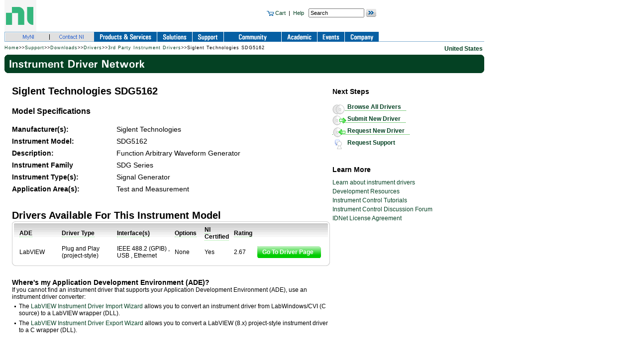

--- FILE ---
content_type: text/html; charset=UTF-8
request_url: http://sine.ni.com/apps/utf8/niid_web_display.model_page?p_model_id=24736
body_size: 5028
content:
<!DOCTYPE HTML PUBLIC "-//W3C//DTD HTML 4.01 Transitional//EN" "http://www.w3.org/TR/html4/loose.dtd">
<html>
<head>
<title>Siglent Technologies SDG5162 Function Arbitrary Waveform Ge - Instrument Driver - National Instruments</title><meta name="trafficType" content="bot"/><meta name="CF-search-bot" content="false"/><meta name="cf:country" content="US"/>
<link rel="stylesheet" type="text/css" href="/css/global/us/zonev2.css" media="screen, projection">
<link rel="stylesheet" type="text/css" href="/css/global/us/zoneprint.css" media="print">
<link rel="stylesheet" type="text/css" href="/css/IDnet/idnet.css" media="screen">
<link type="text/css" href="/css/global/neutral/modal.css" rel="stylesheet">

<script src="/javascript/global/neutral/jquery-1.2.6.min.js" charset="utf-8" type="text/javascript"></script>
<script type="text/javascript" language="JavaScript" src="/javascript/global/neutral/modal.js"></script>
<script src="/javascript/idnet/idnet.js" charset="utf-8" type="text/javascript"></script>
<!--[if IE 6]>
<link media="screen, projection" href="/css/IDnet/IE/IE6_idnet.css" type="text/css" rel="stylesheet"/>
<![endif]-->
<!--[if IE 7]>
<link media="screen, projection" href="/css/IDnet/IE/IE7_idnet.css" type="text/css" rel="stylesheet"/>
<![endif]-->
<script type="text/javascript" charset="utf-8" src="/javascript/global/neutral/jquery-1.2.6.min.js"></script>
<script type="text/javascript" charset="utf-8" src="/javascript/global/neutral/jquery.whatispngfix.js"></script>
<script type="text/javascript" src="/javascript/pnpr/PNPR_main.js?prices,country" charset="UTF-8"></script>
<script language="javascript" src="/javascript/language/idnet_language_dropdown_urls.js" type="text/javascript"></script>

<script type="text/javascript">
$(function(){
$('.ping').pngfix(); 
});
</script> 
<meta http-equiv="Content-Type" content="text/html; charset=UTF-8">

<!-- DTM Header START -->
<script src="//assets.adobedtm.com/a3a673425858388bc1b1e0ed01eb252ad8ce12e0/satelliteLib-1401ce0fc9dae9e8602fcc34896d0a249c42abb2.js"></script>
<!-- DTM Header STOP -->
 

 
<script type="text/javascript" src="//www.ni.com/niassets/jquery/js/jquery.min.js"></script>
<script type="text/javascript" src="//www.ni.com/niassets/jquery/js/jquery.cookie.js"></script>
 
<meta name="MSSmartTagsPreventParsing" content="TRUE">
<meta name="section" content="instrumentdrivers"> 
<meta name="deliveredby" content="IDNet"> 
<meta name="pagetype" content="leaf"> 
<meta name="contentclass" content="Software, Technical">
<meta name="contenttype" content="instrumentmodel">
<meta name="date" scheme="iso8601" content="2015-08-21T00:00:00">
<meta name="language" scheme="rfc3066" content="en">
<meta name="shorttitle" content="Siglent Technologies SDG5162 Function Arbitrary Waveform Ge - Instrument Driver">
<meta name="nigen1" content="siglenttechnologies"> <!-- Manufacturer (facet) -->
<meta name="nigen2" content="ResearchTest"> <!-- Application Area-->
<meta name="nigen3" content="845"> <!-- Application Development Environment -->
<meta name="nigen4" content="IEEE488,Ethernet,USB"> <!-- Interface -->
<meta name="nigen5" content="plugandplayproject"> <!-- Technology -->
<meta name="nigenso1" content="Siglent Technologies"> <!-- Manufacturer (result) -->
<meta name="nigenso2" content="signalGenerator"> <!-- Instrument Type -->
<meta name="nigenso3" content="SDG5162"> <!-- Model -->
<meta name="nigenso4" content="SDG Series"> <!-- Instrument Family -->
<meta name="description" content="Find instrument drivers that are available for this instrument for use in LabVIEW, LabWindows/CVI, or Measurement Studio.  Example programs are included with most instrument driver downloads.">      
<meta name="keywords" content="Siglent Technologies - SDG5162,SDG,SDG 5162,SDG5162,5162, sgsdg1k5k">
<meta name="updatedate" scheme="iso8601" content="2019-09-18T14:33:59">
<link rel="canonical" href="https://sine.ni.com/apps/utf8/niid_web_display.model_page?p_model_id=24736">
<meta name="robots" content="index,follow">

<script language="javascript" type="text/javascript" src="/javascript/global/resistance_is_futile.js"></script>
</head>
<body>
 
 
<a name="top"> </a>
<div id="wrapper">
	<a name="top"></a>
	<a href="//www.ni.com/"><img src="/images/global/us/logo.gif" width="157" height="64" border="0" alt="NI Home" id="logo"></a>
	     <div id="search" class="noindex">
          <!--NOTES_FORM_TAG1-->
          <form name="search" action="//search.ni.com/nisearch/app/main"><a href="//sine.ni.com/apps/utf8/nios.store?action=view_cart" rel="nofollow"><img src="/images/global/neutral/cart.gif" alt="Cart" border="0"> Cart</a>&nbsp;&nbsp;|&nbsp;&nbsp;<a href="//www.ni.com/help/">Help</a>&nbsp;&nbsp; <input type="text" name="q" size="16" maxlength="254" value="Search" onclick="this.value='';" class="mainsearchinputbox">&nbsp;<input type="image" src="//www.ni.com/images/global/neutral/cta_arrow.gif" class="topalign"></form>
          <!--NOTES_FORM_TAG2-->
     </div>























	<div class="noindex">
	<map name="globalnav"> 
	<area shape="rect" alt="Academic" coords="557,0,627,20" href="//www.ni.com/academic/"> 
	<area shape="rect" alt="Company" coords="684,0,751,20" href="//www.ni.com/company/"> 
	<area shape="rect" alt="Events" coords="629,0,682,20" href="//www.ni.com/events/"> 
	<area shape="rect" alt="Community" coords="441,0,555,20" href="//www.ni.com/community"> 
	<area shape="rect" alt="Support" coords="378,0,439,20" href="//www.ni.com/support/"> 
	<area shape="rect" alt="Solutions" coords="307,0,376,20" href="//www.ni.com/solutions/"> 
	<area shape="rect" alt="Products & Services" coords="180,0,305,20" href="//www.ni.com/products/"> 
	<area shape="rect" alt="Contact NI" coords="91,0,179,20" href="//www.ni.com/contact-us/" rel="nofollow"> 
	<area shape="rect" alt="MyNI" coords="0,0,90,20" href="//www.ni.com/myni/" rel="nofollow" > 
	</map>
	</div>
<script language="javascript" type="text/javascript" charset="utf-8" src="/javascript/global/neutral/headerWidget.js"></script>
	<div id="headerWidgetOutput" class="noindex">
		<script type="text/javascript" charset="utf-8" src="https://tesla.ni.com/niwcf/ss?w=-1199731387&pfx=headerWidget"></script>    
	</div>
	<div id="sitenavigation" class="noindex"><img src="/images/buttons/us/off_state.gif" width="752" height="20" border="0" alt="" usemap="#globalnav" /></div>  



















<script language="javascript" type="text/javascript">
function popUp(theURL)
{
	var newWin=open(theURL,"callMeWhatIs","width=925,height=450,scrollbars=1,menubar=0,toolbar=0,resizable=1,left=100,top=100,screenX=100,screenY=100");
}
</script>
<div id="breadcrumbcontainer" class="noindex">
			<table width="100%" cellspacing="0" cellpadding="0" border="0">
				<tbody>
					<tr valign="top">
					    <td id="breadcrumb"><a href="//www.ni.com/">Home</a>>><a href="//www.ni.com/support">Support</a>>><a href="//www.ni.com/downloads">Downloads</a>>><a href="//www.ni.com/downloads/drivers/">Drivers</a>>><a href="//www.ni.com/downloads/instrument-drivers/">3rd Party Instrument Drivers</a>>>Siglent Technologies SDG5162</td>
						<td id="locale">
							<!-- NIWC Breadcrumb Middle Start -->
<script language="javascript" src="/javascript/language/idnet_language_dropdown_urls.js" type="text/javascript">
<!-- $Change: 1845039 $ $DateTime: 2007/04/25 14:44:03 $ $Revision: #4 $ -->
		<script type="text/javascript" src="/javascript/language/_choose_page_by_locale.js" language="JavaScript1.2"/>
		<script type="text/javascript" language="JavaScript1.2">
		<!-- 
			choosePageByLocale();
		// -->
		</script>
		<div divtype="countryInfo" val="local_country_name" id="javascriptlocale" onclick="DisplayLocale()"></div>
					
							<script language="JavaScript1.2" type="text/javascript">
								<!--
									function changeLocale(locale) {
	var currentPage = window.location.href;									    if(locale == '' || locale == '-') return false;
									    if(locale == 'globalGateway') {
									    	location.href='/nigwy/cds/globalgateway/p/lang/en?rtrn=' + currentPage;
									    } else {
									        location.href='/nigwy/cds/setlocale?locale/' + locale + '?rtrn=' + currentPage;
									    }
									}
								//-->
							</script>
							<!-- NIWC Breadcrumb Middle End -->
							<!-- Begin Modified Breadcrumb End -->
						</td>
					</tr>
				</tbody>
			</table>
		</div>



<div id="identity">
			<div class="curvedtop"></div>
			<table width="100%" cellspacing="0" cellpadding="0" border="0">
				<tbody>
					<tr valign="middle">
						<td id="devzone"><a title="Community" href="//www.ni.com/idnet"><img class="ping" border="0" alt="NI IDNet" src="/images/idnet/id_net_title.png"/></a></td>
											</tr>
				</tbody>
			</table>
			<div class="curvedbottom"></div>
		</div>















<div class="mainpage column_container" id="pagearea"><div class="column grid8"><h1 class="margin-btm-20">Siglent Technologies SDG5162</h1>
                     <table class= "table-specs" border="0" cellpadding="0" cellspacing="0" width ="100%">
                   <tbody><tr>
      <td colspan="2">
      <h2>Model Specifications</h2>
      </td>
      </tr>
<tr>
             <td width="33%">
             <h3>Manufacturer(s):</h3>
             </td>
             <td>Siglent Technologies</td>
             </tr>
<tr>
                <td><h3>Instrument Model:</h3></td>
                <td>SDG5162</td>
             </tr>
<tr>
              <td><h3>Description:</h3></td>
              <td>Function Arbitrary Waveform Generator</td>
              </tr>
<tr>
                 <td><h3>Instrument Family</h3></td>
                 <td>SDG Series</td>
                 </tr>
<tr>
                 <td><h3>Instrument Type(s):</h3></td>
                 <td>Signal Generator</td>
                 </tr>
<tr>
                <td><h3>Application Area(s):</h3></td>
                <td>Test and Measurement</td>
                </tr>

   </tbody>
   </table>
<script language="JavaScript1.2" type="text/javascript" src="/javascript/search/faceted.js"></script>
<script language="JavaScript1.2" type="text/javascript" src="/javascript/help/helptip.js"></script>
<script language="JavaScript1.2" type="text/javascript" src="/javascript/global/neutral/aa-1.2RC2.js"></script>
<script language="JavaScript1.2" type="text/javascript" src="/javascript/help/helpmecore.js"></script>
<script language="javascript" type="text/javascript">
function showTitleNIFN (event, helpType, helpCode, oraLang)
        {
         //Call core functionality
         showTitleCore (event, helpType, helpCode, oraLang);

         //Call to DCSMultiTrack
         tWT = window.setTimeout("meta('" + helpCode +"',')",6000);
         }
         function hideTitleNIFN ()
         {
         sweetTitles.tipOut();
        }
         </script>
<table border="0" cellpadding="5" cellspacing="0" width="639" class="download-table"></caption><span style="font-family:Arial,Helvetica,sans-serif !important; font-size:20px; font-weight:bold;">Drivers Available For This Instrument Model</span><a href="#" name="Drivers_Table"></a><thead>

               <th><span class="help" onmouseover='showTitleNIFN (event,"NIID_HELP_LINKS","DRIVER_HELP","en");' onMouseOut='hideTitleNIFN();'>ADE</span></th>
               <th><span class="help" onmouseover='showTitleNIFN (event,"NIID_HELP_LINKS","DRIVER_TYPE_HELP","en");' onMouseOut='hideTitleNIFN();'>Driver Type</span></th>
               <th><span class="help" onmouseover='showTitleNIFN (event,"NIID_HELP_LINKS","DRIVER_INTERFACES","en");' onMouseOut='hideTitleNIFN();'>Interface(s)</span></th>
               <th><span class="help" onmouseover='showTitleNIFN (event,"NIID_HELP_LINKS","DRIVER_TAGS","en");' onMouseOut='hideTitleNIFN();'>Options</span></th>
               <th><span class="help" onmouseover='showTitleNIFN (event,"NIID_HELP_LINKS","DRIVER_CERTIFIED","en");' onMouseOut='hideTitleNIFN();'>NI Certified</span></th>
               <th><span class="help" onmouseover='showTitleNIFN (event,"NIID_HELP_LINKS","DRIVER_RATING","en");' onMouseOut='hideTitleNIFN();'>Rating</span></th>

               </thead><tbody>
<td class="td-line" width="15%">LabVIEW<td class="td-line" width="20%">Plug and Play (project-style)</td><td class="td-line" width ="20%">IEEE 488.2 (GPIB) , USB , Ethernet</td><td class="td-line" width="10%">None</td><td class="td-line" width="5%">Yes</td><td class="td-line" width="5%"> 2.67</td><td class="td-line get-driver" width="30%"><a href="/apps/utf8/niid_web_display.download_page?p_id_guid=1D3B44F6927A398BE05400144FF93680"><span>Go To Driver Page</span></a></td></tr>
</tbody></table>
<div class="table-btm-rnd"><img alt="" src="/images/idnet/background_images/table_bottom.gif"/></div>
<h3 class="empty-clean">Where's my Application Development Environment (ADE)?</h3>
<p class="empty-clean">If you cannot find an instrument driver that supports your Application Development Environment (ADE), use an instrument driver converter:</p>

<ul>
					<li class="list-style">The <a href="https://lumen.ni.com/nicif/us/infolvinstdriver/content.xhtml">LabVIEW  Instrument Driver Import Wizard</a>  allows you to convert an instrument driver from LabWindows/CVI (C source) to a LabVIEW wrapper (DLL).</li>
					<li class="list-style">The <a href="//lumen.ni.com/nicif/us/gb_infolvdriver/content.xhtml">LabVIEW Instrument Driver Export Wizard</a> allows you to convert a LabVIEW (8.x) project-style instrument driver to a C wrapper (DLL). </li>
				</ul>

</div>
<div class="column grid4">
			<h3>Next Steps</h3>
				<dl class="icon-links">
<dd><span class="help" onmouseover='showTitleNIFN (event,"NIID_HELP_LINKS","BROWSE_ALL_DRIVERS","US");' onMouseOut='hideTitleNIFN();'><a href="//search.ni.com/nisearch/app/main/p/bot/no/ap/tech/lang/en/pg/1/sn/ssnav:idr/" class="idnet-sprite brows-all-drivers">Browse All Drivers</a></span></dd>
					<dd><span class="help" onmouseover='showTitleNIFN (event,"NIID_HELP_LINKS","SUBMIT_NEW_DRIVER","US");' onMouseOut='hideTitleNIFN();'><a href="//sine.ni.com/apps/utf8/niid_web_display.sub_driver" class="idnet-sprite submit-new-driver">Submit New Driver</a></span></dd>
					<dd><span class="help" onmouseover='showTitleNIFN (event,"NIID_HELP_LINKS","REQUEST_NEW_DRIVER","US");' onMouseOut='hideTitleNIFN();'><a href="//sine.ni.com/apps/utf8/niid_web_display.request_driver" class="idnet-sprite request-new-driver">Request New Driver</a></span></dd>
					<dd><a href="//www.ni.com/ask" class="idnet-sprite request-support">Request Support</a></dd>
				</dl>
				<dl>
					<h3 class="left-seperate">Learn More</h3>
						<dl class="link-separate zero-mp">
							<dd><a href="//www.ni.com/white-paper/4803/en">Learn about instrument drivers</a></dd>
							<dd><a href="//www.ni.com/devzone/idnet/development.htm">Development Resources</a></dd>
							<dd><a href="//zone.ni.com/devzone/cda/tut/p/id/4376">Instrument Control Tutorials</a></dd>
							<dd><a href="//forums.ni.com/ni/board?board.id=140">Instrument Control Discussion Forum</a></dd>
<dd><a href="//www.ni.com/downloads/instrument-drivers/license/">IDNet License Agreement</a></dd>						</dl>
				</dl>
		</div>







					</div>
					</td>
				</tr>
			</table>
		</div>
		<div class="clearfloat">&nbsp;</div>
	</div>
	<div id="footer" class="noindex">
		<a href="//www.ni.com/profile/" rel="nofollow">My Profile</a> | <a href="//www.ni.com/rss/" rel="nofollow">RSS</a> | <a href="//www.ni.com/legal/privacy/unitedstates/us/" rel="nofollow">Privacy</a> | <a href="//www.ni.com/legal/" rel="nofollow">Legal</a> | <a href="//www.ni.com/contact-us/" rel="nofollow">Contact NI</a> <span class="copyright">&copy; 2014 National Instruments Corporation.  All rights reserved.</span> &nbsp;&nbsp;&nbsp;|&nbsp;&nbsp;&nbsp;
<script language="javascript" type="text/javascript">
var subject = "Link to National Instruments Web Site";
var bodytext = encodeURI(window.location.href); 
document.write('<a href=\"mailto:?subject=' + subject + '&body=' + bodytext + '\">'); 
document.write('<img src="/images/global/us/email.gif" border="0" alt="E-Mail this Page"> E-Mail this Page</a>');
</script>
	</div>
</div>
<!-- DTM Footer START-->
<script type="text/javascript">_satellite.pageBottom();</script>
<!-- DTM Footer FINISH--> 
</body>
</html>


















--- FILE ---
content_type: text/css
request_url: http://sine.ni.com/css/IDnet/idnet.css
body_size: 2444
content:
body { background-color:#FFF !important; }
body #sitenavigation{width:964px;background:#fff url(/images/global/us/globalbar.gif) repeat-x bottom left;}
body #wrapper, body #footer{ width:964px; }
body #primarycontentcontainer{width:767px; overflow:hidden;}
h1 { font-family:Arial, Helvetica, sans-serif !important; font-size:20px;}
h2 { padding:0 !important; font-size:16px !important;}
a img { vertical-align:middle; }

table td {padding-right:10px;}
table.download-table td {padding-right:0;}

/*helpers*/
.td-line { border-bottom:1px solid #CCC; }
.empty-clean { padding:0 !important; margin:0 !important; }
.margin-clean { margin:0 !important; }
.left-seperate { margin-top:25px !important; }
.separate { margin-bottom:20px; }
.separate-top { margin-top:20px !important; }
.separate-bottom-margin-mid { margin-bottom:10px; }
.separate-bottom-pad-mid { padding-bottom:10px; }
.separate-top-pad-mid { padding-top:10px; }
.separate-top-pad-large { padding-top:20px; }
a.bold-link-blue { font-weight:bold; color:#044123; }
.zero-mp { margin:0; padding:0; }
.link-separate dd { padding:2px 0; margin:0; }
.icon-links dd { padding:0 0 10px; margin:0; }
.indent-mid { padding-left:10px !important; }
.vertical-align-bottom { vertical-align:bottom; }
.vertical-align-top { vertical-align:top; }
.float-left { float:left; }
.float-right { float:right; }
.clearfix:after {content: "."; display: block; clear: both; visibility: hidden; line-height: 0; height: 0; }
*html .clearfix { height: 1%;}
*+html .clearfix { zoom:1; }
.height-20 { height:20px; }
thead.thead-gradient-bg { background:url(/images/idnet/background_images/thead_gradient_bg.png) repeat-x; position:relative; }
thead.thead-gradient-bg th { padding:5px 7px 10px 7px; }
.inline { display:inline; }
/*helpers end*/

/*headerfix*/
body #sitenavigation{width:964px;background:#fff url(/images/global/us/globalbar.gif) repeat-x bottom left;}
body #wrapper, body #footer{width:964px;}
body #primarycontentcontainer{width:767px;overflow:hidden;}


#devzone { width:70% !important; }
#pagearea { position:relative; }
#themains { margin-top:45px; position:relative; left:-10px; }
.idnet-note { background-color:white !important; padding:10px 0 0 10px !important; margin:0 !important; position:relative; }
.idnet-note a { color:#044123 !important; }
.idnet-info { background-color:#FFFFCC; padding:10px; }
.idnet-info a { font-weight:bold; }
.grid8 { padding-left:15px; width:639px !important; }
.margin-btm-20 { margin-bottom:18px; margin-top:0 !important; }
.grid4 { position:relative; right:0; top:0; width:305px !important; padding-left:5px; }
table.table-specs { margin-bottom:30px; }
table.table-specs td { padding-right:10px; }
table.supported_models_table td { padding-right:15px; }
table.table-specs h2 { margin-bottom:15px; font-size:16px; }
.idnet-sprite { background:url(/images/idnet/sprites/IDnet_sprite.gif) no-repeat; padding:0 0 10px 30px; float:left; margin-right:7px; }
dd .idnet-sprite { float:none; }
.idnet-sprite-last { width:120px; padding:0 0 0 25px; }
.idnet-sprite a { font-weight:bold; }
.brows-all-drivers { background-position:0 -40px; }
.submit-new-driver { background-position:0 -90px; }
.request-new-driver { background-position:0 -137px; }
.request-support { background-position:0 -180px; }
a.idnet-sprite { font-weight:bold; color:#044123; margin-right:10px; width:115px; }
.expanded h3 { padding:4px !important; }
#breadcrumbcontainer { margin-top:5px; }
.legal { padding:0 0 0 10px !important; margin:25px 0 0 0 !important; }
table.table-specs td{ font-size:14px; }
.link-separate { margin:5px 0 0; padding:0; }

/*search*/
#search-sort { height:50px; margin-top:10px; }
#search-sort .search .mainsearchinputbox { margin-right:7px; }
#search-sort .sort form#sortbyform { display:inline; }

/*table*/
table.download-table { background:url(/images/idnet/background_images/table_top.gif) no-repeat; padding:5px 10px 0; }
table.download-table thead th span { border-bottom: 1px dotted #80E680; font-size:12px; }
div.table-btm-rnd {margin:0 0 25px; }
.grid8 p { padding-right:10px !important; }
/*table end*/

/*green gradient button*/
.get-driver a { color:#FFF; display:block; float:left; font-weight:bold; height:24px; padding-right:15px; text-decoration:none; background-position:top right !important; }
.get-driver a span { display:block; line-height:14px; padding:5px 0 5px 10px; }
.get-driver a, .get-driver span { background:url(http://www.ni.com/images/global/neutral/sprites/ni_buttons_new.png) no-repeat; }
/**+html .get-driver a {display:inline-block;}
*+html .get-driver a span {padding:0 7px;}
* html .get-driver a span {padding:0 5px;}
.get-driver a, .get-driver span { background:url(/images/buttons/neutral/green_gradient_btn.gif) no-repeat; }
/*green gradient button end*/

/*accordion*/
#accordion_container { background: #CCC; width:310px; margin-top:10px; }
#accordion_container div.cap { background:url(/images/global/neutral/grid3_grey_cap_w.png) no-repeat; height:7px; margin-bottom:-4px; overflow:hidden; }
#accordion_container ul { list-style:none; margin:0; }
#accordion_container ul li.drawer { margin: 0 6px 0 5px !important; background:none; padding:0; }
#accordion_container h2.drawer_handle { background:url(/images/global/neutral/drawer_closed_head_w.png) no-repeat left top; cursor:pointer; font-weight:bold; height:22px; line-height: 30px; margin: 2px 0 0 0 !important; overflow:hidden; padding:0 0 0 22px !important; font-size:12px; line-height:30px; position:relative; z-index:10;  }
#accordion_container ul li.drawer div { background: white none repeat; margin-top: -7px; }
#accordion_container ul li.drawer ul { padding: 0 10px; }
#accordion_container ul i.drawer ul li { border-bottom: 1px dotted grey; padding:10px 0; background:none; }
#accordion_container ul li.drawer ul.links { padding-top:5px; }
#accordion_container ul li.drawer ul.links li { border-bottom: medium none; padding:3px 0; background:none; margin:0; }
#accordion_container ul li.drawer .foot { background:url(/images/global/neutral/drawer_closed_foot_w.png) no-repeat; height:8px; margin-top: -2px; overflow:hidden; }
#accordion_container div.foot { background:url(/images/global/neutral/grid3_grey_foot_w.png) repeat; height:7px; overflow:hidden; }
#accordion_container h2.drawer_handle.open { background:url(/images/global/neutral/drawer_open_head_w.png) no-repeat; }
/*accordion end*/

/*tabs*/
.tabs-standard-padding { padding:10px 20px; }
/*tabs end*/

/*messages - warnings*/
#messages-warnings { width:550px; }

#messages-warnings #messages { border:2px solid #009933; padding:12px 15px; }
#messages-warnings #messages dd { background:url(/images/icons/us/geen_excl_20x20.gif) no-repeat; padding:0 0 15px 28px; line-height:18px; }
#messages-warnings #messages dd span { font-weight:bold; color:#009933; }
#messages-warnings #messages dd.last { padding-bottom:0; }

#messages-warnings #warnings{ border:2px solid #FFC60B; padding:12px 15px; }
#messages-warnings #warnings dd { background:url(/images/icons/us/yellow_warning_20x20.gif) no-repeat; padding:0 0 15px 28px; line-height:18px; }
#messages-warnings #warnings dd span { font-weight:bold;}

#messages-warnings #warnings dd span::after { content:  '\A'; white-space: pre; }
#messages-warnings #warnings .zero-mp:last-child  dd{  padding-bottom: 0; }


/*messages end*/

/*faceted-nav.css overwrites*/
#right-collumn-daq { margin-left:245px; }
#right-collumn-daq h1 span { font-weight:normal; font-size:16px; margin-left:7px; }

/*theCore.css overwirtes*/
#main-nav-daq ul li { background:none !important; margin:0; }

/*zone2.css overwirtes*/
#searchform { border-bottom:1px dotted #CCC !important;}
.sortby { width:auto !important; }
.column > h2 { padding:0; } /* made padding set to 0. It was 4px. This caused the h2 not to line up correctly.*/

div.nextprevPaging {
float:right;
padding-top:27px;
}
div.nextprevPaging a {
text-decoration:none;
}
a.next {
background:transparent url(/images/global/neutral/nextButton.png) no-repeat scroll right top;
font-size:10px;
padding:5px 15px 5px 10px;
}
a.previous {
background:transparent url(/images/global/neutral/prevButton.png) no-repeat top left;
font-size:10px;
padding:5px 15px 5px 10px;
}
a.page1 {
padding-left:7px;
} 


--- FILE ---
content_type: text/css
request_url: https://sine.ni.com/css/global/us/zonev2.css
body_size: 3750
content:
@import "/css/global/us/thecore.css";
body{background-color:#fff;font-size:12px;font-family:Arial, Helvetica, sans-serif;padding:0;margin:0 0 0 9px;}
p,td,div,select,input,textarea{font-family:Arial, Helvetica, sans-serif;font-size:12px;}
#pagearea ul li, ul,ol,li{font-family:Arial, Helvetica, sans-serif;font-size:12px;}
#pagearea p{padding:10px 5px;margin:0;}
#pagearea ul{margin:5px 0 10px;padding:0;list-style-type:none;}
#pagearea ul li{line-height:1.2;margin-bottom:6px;}
#pagearea.mainpage ul.tabs li, #pagearea.mainpage ul.tabs2 li, #pagearea.widepage ul.tabs li {background-image:url(/images/global/us/invis.gif);padding:0;margin:0;}

body #wrapper{width:964px;}
body #sitenavigation{width:964px;background:#fff url(/images/global/us/globalbar.gif) repeat-x bottom left;}
#localeselector a{color:#044123;}
body #footer{width:964px;}

sup{font-size:12px;}

h1{margin-bottom:5px;}
html h2{padding:4px;margin:2px 0 3px;color:#000;font-size:16px;}
html h3{padding:4px;margin:2px 0 3px;color:#000;font-size:14px;}
html h4{padding:4px;margin:2px 0 3px;color:#000;font-size:14px;font-weight:normal;}
html h5{padding:4px;margin:2px 0 3px;color:#000;font-size:12px;}

select{font-size:12px;}

#identity{background-color:#044123;margin:0 0 25px;}
#identity a{color:#fff;}
#devzone{width:180px;padding:5px 0 5px 10px;}
#feedback{text-align:right;padding:0 10px 0 0;}

#meta{background-color:#f2f2f2;padding:10px 10px 0;font-size:12px;width:732px;border-bottom:1px solid #fff;}
#meta h3{font-weight:normal;background:#f2f2f2;padding:5px 0;margin:0;font-size:12px;color:#000;}
.categories{font-size:12px;font-weight:normal;padding:5px 0;margin:0;}
#fnav{width:200px;float:left;background-color:#f2f2f2;margin-right:10px;overflow:hidden;}
#facets{font-size:12px;padding:0 5px 5px;background-color:#f2f2f2;border-bottom:1px solid #ccc;}

/* new faceted nav stuff */
.expanded{font-family:Arial,san-serif;border-width:0;}
.expanded dl{margin:0;padding:0;}
.expanded dt{margin:10px 2px 0;padding:2px;font-weight:bold;}
.expanded dd{margin:0 2px;padding:2px;width:160px;font-family:Arial,san-serif;color:#999;}
.expanded a{font-family:Arial,san-serif;}
/*  */

#primarycontentcontainer{font-size:12px;margin-top:0;padding-top:0;width:542px;}

#pagearea.mainpage #col-one{width:639px;float:left;}
#pagearea.mainpage #col-two{width:316px;float:left;padding-left:8px;}
#themains{background-color:#f5f5f5;}
#secondary{background:#fff url(/images/zone/neutral/blue_gradient.jpg) repeat-x top left;}
#secondarycontent .standardpadding{background-color:#fff;}
.standardpadding{padding:0 8px;}

#pagearea.mainpage p, #pagearea.widepage p{margin:0;padding:5px 0;}
#pagearea.mainpage h3{padding:4px 0;margin:0;}
#extracontent-col-one{padding:15px 0 0;}
#extracontent-col-two{padding:15px 0 0 8px;}

#pagearea.widepage #col-one{width:963px;}
.widepage #themains{background-color:#fff;}

#bodycontainer.openrange #primarycontentcontainer{width:752px;}
#bodycontainer.lvzone #primarycontentcontainer{width:752px;}
#bodycontainer.document #primarycontentcontainer{width:542px;}
#bodycontainer.lvzonetools #primarycontentcontainer{width:542px;}

.resultsnumbers{clear:left;font-size:12px;border:1px solid #ccdcc8;border-width:1px 0;padding:3px;}
.resultsnumbers img{vertical-align:middle;}
.resultsnumbers .results{display:inline;}
.nextprev{float:right;}
a.next{padding:0 15px 0 10px;background:url(/images/search/us/search_arrow_next.gif) no-repeat center right;font-size:10px}
a.previous{padding:0 10px 0 15px;background:url(/images/search/us/search_arrow_prev.gif) no-repeat center left;margin:0 0 0 5px;font-size:10px}
a.next:visited, a.previous:visited{color:#ccdcc8;}

#searchform{padding:0 0 10px 0;border-bottom:1px solid #ccc;margin-bottom:10px;}
.faceted_search, .sortby{padding:10px;}
.faceted_search{padding-left:0;}

#pagearea{font-size:100%;}
#bodycontainer.mainpage #primarycontentcontainer #pagearea{width:382px;float:left;}
#bodycontainer.document #primarycontentcontainer #pagearea{width:542px;float:left;}

.parameterlabel{color:#666;font-size:12px;}
.parameters{font-size:12px;}

#tertiarynavigation{text-align:left;margin-left:10px;}
#bodycontainer.mainpage #primarycontentcontainer #tertiarynavigation{float:left;width:150px;overflow:hidden;}
#tertiarynavigation ul{margin:2px 0 10px;padding:0;list-style-type:none;}
#tertiarynavigation ul li{background-image:none;padding-left:0;line-height:1.2;margin-bottom:6px;font-size:12px;}
.box{padding:2px 7px;}
.box p, .box form{padding:4px 0;margin:0;}

#resources{width:200px;float:left;margin-right:10px;overflow:hidden;}
.docbox{background-color:#fff;border:1px solid #ccdcc8;padding:10px;}
.docbox label{display:block;font-weight:bold;padding:3px 0;}
.docbox ul{margin:5px 0 10px;padding:0;list-style-type:none;}
.docbox ul li{margin:0;padding:0;}
.fnavbox{background-color:#f2f2f2;padding:5px 10px;font-size:12px;}
.fnavbox p{padding:4px 0;margin:0;}
.fnavbox ul{margin:0;padding:0;list-style-type:none;line-height:1.5;}
.fnavbox li{padding-left:10px;font-size:12px;color:#999;background:url(/images/global/us/bullet_nopad.gif) no-repeat 1px -1px;}
.fnavbox td{padding:3px 0 10px;border-bottom:1px solid #ccc;}
.fnavbox th{border-top:1px solid #fff;padding:3px 0 3px;}

.clearleft{clear:left;}
.tools{float:right;}
.returntome{float:right;font-weight:bold;}
.dottedline{background:url(/images/global/us/line.gif) repeat-x;background-color:#fff;}
.ratings{float:right;}
.docdetails{padding:5px 0;margin-bottom:5px;border:1px solid #ccdcc8;border-width:1px 0;font-size:12px;}
.docdetails a{font-weight:bold;}
.top{text-align:right;text-transform:uppercase;font-size:12px;padding:5px 0;margin:0;}
.categoryName{display:inline;font-weight:bold;}

.fakehr{border-top:1px solid #666;padding-top:5px;margin-top:5px;}

.imagelarge{border:4px solid #e5e5e5;background-color:#e5e5e5;width:542px;font-size:12px;}
.imagelarge p{padding:2px 0;margin:0 -4px;}
.imagesmall{border:4px solid #e5e5e5;float:right;margin:0 0 10px 10px;}

.legalnotice p{font-size:12px;color:#999;}

#usertools{width:752px;padding:10px 0px 0px 0px;height:26px;background-color:#f2f2f2;color:#666;text-align:center;}
#usertools a{color:#044123;font-weight:bold;font-size:12px;}

#top{width:275px;float:left;}
.sortby{width:200px;float:left;}

.note{font-size:12px;}
.code{font-family:Courier;font-size:12px;}

/* IDNET - Added 07.17.2006 */
#idnetutilities{padding:7px 5px 7px 200px;background-color:#f2f2f2;width:547px;height:16px;}
#models td{padding-right:20px;}
#models td ul li{background-image:none;font-size:12px;}
.idnet .docdetails .ratings{float:none;}
table.data caption{background-color:#cddcc8;text-align:left;color:#fff;}
table.data thead th{background-color:#e5e5e5;text-align:left;}
table.data tbody td{border-bottom:1px solid #ccc;}
#reviewtable{clear:both;border:1px solid #ccc;border-width:1px 0;}
#reviewtable caption{text-align:left;padding:3px;font-weight:bold;}
#reviewtable thead th{text-align:left;font-size:12px;padding:8px 3px;background:#f2f2f2;}
#reviewtable tfoot th{text-align:left;font-size:12px;padding:8px 3px;border:none;background:#f2f2f2;border-top:1px solid #ccc;}
#reviewtable tbody th{border-top:1px solid #ccc;background-color:#f2f2f2;font-size:12px;color:#555;}
#reviewtable tbody td{border-top:1px solid #ccc;font-size:12px;padding:10px 2px;min-width:80px;}
#reviewtable .smalllabel{font-size:9px;}

/* IDNET - Added 11.1.2006 */
#bodycontainer.mainpage #primarycontentcontainer #pagearea .punch12 {width:382px;}
#bodycontainer.mainpage #primarycontentcontainer #pagearea .punch12 .punch1 {width:188px;float:left;margin-right:2px;}
#bodycontainer.mainpage #primarycontentcontainer #pagearea .punch12 .punch2 {width:188px;float:left;}

/* Added 04.13.2007 */
.docbox ul li.rss{background:url(/images/general/neutral/rss.gif) no-repeat 1px center;padding:4px 0 8px 40px;}
.docbox ul li.delicious{background:url(/images/general/neutral/delicious.gif) no-repeat 14px center;padding:8px 0 8px 40px;}
.docbox ul li.digg{background:url(/images/general/neutral/digg.gif) no-repeat 14px center;padding:8px 0 4px 40px;}

/* LVZTools */
#bodycontainer.lvzonetools #pagearea{border-top:10px solid #FFC60B;}
.icon{padding-left:0;width:75px;}
.insides{padding:10px;}
#bodycontainer.lvzonetools #pagearea ul li{background:url(/images/devzone/us/random/orange_bullet.gif) no-repeat 3px 2px;}
.overview{padding:10px;border:1px solid #ccc;border-width:1px 0 0;background-color:#f2f2f2;margin:0;}

.featuredcs td{padding:4px 4px 20px 4px;}
.featuredcs td p{padding:0;margin:0;}
.featuredcs td img{padding:0;margin:3px 0 0;}
.theform{background:#f2f2f2;padding:10px;}
.sized{width:99%;}
.inputimage{width:0;}
.url span{color:#858585;font-size:12px;}
#bodycontainer.lvzonetools .docbox{background-color:#fff;border:1px solid #FFC60B;padding:10px;margin:5px 0;}
#bodycontainer.lvzonetools .docdetails{border-color:#FFC60B;}
#bodycontainer.lvzonetools #pagearea.document{border-width:0;}

ul.checked li{background:url(/images/advisor/icons/check.gif) no-repeat 1px 4px;padding-left:14px;}

a.playericon{width:84px;height:68px;display:block;background:url(/images/global/neutral/generic_player.gif) no-repeat top left;}
a:hover.playericon{background:url(/images/global/neutral/generic_player_over.gif) no-repeat top left;}

@media projection, screen{ /* Use class for showing/hiding tab content, so that visibility can be better controlled in different media types... */
.ui-tabs-hide{display:none;}}

/* Hide useless elements in print layouts... */
@media print
{.ui-tabs-nav{display:none;}}

/* Skin */
.ui-tabs-nav{list-style:none;margin:0;padding:0;}
.ui-tabs-nav:after{display:block;clear:both;content:" ";}
.ui-tabs-nav li{float:left;margin:0 0 0 1px;min-width:84px;/* be nice to Opera */}
.ui-tabs-nav a, .ui-tabs-nav a span{display:block;padding:0 10px;background:url(/images/zone/neutral/tab.gif) no-repeat;color:#000;}
.ui-tabs-nav a{margin:1px 0 0;padding-left:0;color:#000;line-height:1.2;text-align:center;text-decoration:none;white-space:nowrap;outline:0;}
.ui-tabs-nav .ui-tabs-selected a{position:relative;top:1px;z-index:2;margin-top:0;color:#000;}
.ui-tabs-nav a span{width:64px;min-width:64px;height:18px;min-height:18px;padding-top:6px;padding-right:0;}
*>.ui-tabs-nav a span{width:auto;height:auto;}
.ui-tabs-nav .ui-tabs-selected a span{padding-bottom:1px;font-weight:bold;}
.ui-tabs-nav .ui-tabs-selected a, .ui-tabs-nav a:hover, .ui-tabs-nav a:focus, .ui-tabs-nav a:active{background-position:100% -150px;}
.ui-tabs-nav a, .ui-tabs-nav .ui-tabs-disabled a:hover, .ui-tabs-nav .ui-tabs-disabled a:focus, .ui-tabs-nav .ui-tabs-disabled a:active{background-position:100% -100px;}
.ui-tabs-nav .ui-tabs-selected a span, .ui-tabs-nav a:hover span, .ui-tabs-nav a:focus span, .ui-tabs-nav a:active span{background-position:0 -50px;}
.ui-tabs-nav a span, .ui-tabs-nav .ui-tabs-disabled a:hover span, .ui-tabs-nav .ui-tabs-disabled a:focus span, .ui-tabs-nav .ui-tabs-disabled a:active span{background-position:0 0;}
.ui-tabs-nav .ui-tabs-selected a:link, .ui-tabs-nav .ui-tabs-selected a:visited, .ui-tabs-nav .ui-tabs-disabled a:link, .ui-tabs-nav .ui-tabs-disabled a:visited{cursor:text;}
.ui-tabs-nav a:hover, .ui-tabs-nav a:focus, .ui-tabs-nav a:active, .ui-tabs-nav .ui-tabs-unselect a:hover, .ui-tabs-nav .ui-tabs-unselect a:focus, .ui-tabs-nav .ui-tabs-unselect a:active{cursor:pointer;}
.ui-tabs-disabled{opacity:.4;filter:alpha(opacity=40);}
/* Additional IE specific bug fixes... */
* html .ui-tabs-nav{display:inline-block;}
*:first-child+html .ui-tabs-nav {display:inline-block;}

#secondary .ui-tabs-nav a, #secondary .ui-tabs-nav a span{background-image:url(/images/zone/neutral/tab2.gif);color:#044123;}
#secondary .ui-tabs-nav .ui-tabs-selected a, #secondary .ui-tabs-nav a:hover, #secondary .ui-tabs-nav a:focus, #secondary .ui-tabs-nav a:active{background-position:100% -100px;}
#secondary .ui-tabs-nav a, #secondary .ui-tabs-nav .ui-tabs-disabled a:hover, #secondary .ui-tabs-nav .ui-tabs-disabled a:focus, #secondary .ui-tabs-nav .ui-tabs-disabled a:active{background-position:100% -150px;}
#secondary .ui-tabs-nav .ui-tabs-selected a span, #secondary .ui-tabs-nav a:hover span, #secondary .ui-tabs-nav a:focus span, #secondary .ui-tabs-nav a:active span{background-position:0 0;}
#secondary .ui-tabs-nav a span, #secondary .ui-tabs-nav .ui-tabs-disabled a:hover span, #secondary .ui-tabs-nav .ui-tabs-disabled a:focus span, #secondary .ui-tabs-nav .ui-tabs-disabled a:active span{background-position:0 -50px;}

#pagearea.mainpage ul.tabs, #pagearea.mainpage ul.tabs2, #pagearea.widepage ul.tabs{padding-left:0;}
#pagearea.mainpage ul.tabs, #pagearea.mainpage ul.tabs2, #pagearea.widepage ul.tabs{display:inline-block;}
/* Hide from IE Mac \*/
#pagearea.mainpage ul.tabs, #pagearea.mainpage ul.tabs2, #pagearea.widepage ul.tabs{display:block;}
#pagearea.mainpage ul.tabs, #pagearea.mainpage ul.tabs2, #pagearea.widepage ul.tabs{padding-bottom:0;margin-bottom:0;}

.hlimage{width:104px;}
.hlcontent1{width:230px;padding:0 10px;}
.hl1px{width:1px;border-right:1px solid #ccc;padding:0;}
.hlcontent2{width:170px;padding:0 10px;}
.h1content1 ul li{line-height:1.5em;padding-bottom:6px;}
#localeselector a{cursor:pointer;}

/* newest stuff */
.dividingline{border-top:1px solid #e5e5e5;padding-top:5px;margin-top:10px;height:1px;}
.colpaddingright{padding-right:8px;}
.curvedcontent h3, .curvedcontent p{margin:0;}

.gradient{background:#fff url(/images/zone/neutral/grey_gradient.jpg) repeat-x top left;}
.grid8 .curvedtop{background:transparent url(/images/curves/grid8-top-nb.gif) no-repeat top left;height:5px;overflow:hidden;}
.grid8 .curvedbottom{background:transparent url(/images/curves/grid8-bottom-nb.gif) no-repeat top left;height:5px;overflow:hidden;}

.grid8 .gradient .curvedtop{background:transparent url(/images/zone/neutral/curve-624px-top-b.gif) no-repeat top left;height:5px;overflow:hidden;}
.grid8 .gradient .squaredleft{background:transparent url(/images/zone/neutral/curve-sq-left-624px-top-b.gif) no-repeat top left;height:5px;overflow:hidden;}
.grid8 .gradient .curvedbottom{background:transparent url(/images/zone/neutral/curve-624px-bottom-b.gif) no-repeat top left;height:5px;overflow:hidden;}
.grid8 .gradient .curvedcontent{border:1px solid #ccc;border-width:0 1px;}

.grid4 .curvedtop{background:transparent url(/images/zone/neutral/curve-grid4-top-b.gif) no-repeat top left;height:5px;overflow:hidden;}
.grid4 .curvedcontent{border:1px solid #ccdcc8;border-width:0 1px;}
.grid4 .curvedbottom{background:transparent url(/images/zone/neutral/curve-grid4-bottom-b.gif) no-repeat top left;height:5px;overflow:hidden;}

.grid4 .solid{background-color:#fff;}
.grid4 .solid .curvedtop{background:transparent url(/images/zone/neutral/curve-298px-top-b.gif) no-repeat top left;height:5px;overflow:hidden;}
.grid4 .solid .curvedbottom{background:transparent url(/images/zone/neutral/curve-298px-bottom-b.gif) no-repeat top left;height:5px;overflow:hidden;}
.grid4 .solid .curvedcontent{border:1px solid #ccdcc8;border-width:0 1px;}

#identity .curvedtop{background:transparent url(/images/curves/grid12-top-nb.gif) no-repeat top left;height:5px;overflow:hidden;}
#identity .curvedbottom{background:transparent url(/images/curves/grid12-bottom-nb.gif) no-repeat top left;height:5px;overflow:hidden;}

.grid12 .curvedtop{background:transparent url(/images/curves/grid12-top-b.gif) no-repeat top left;height:5px;overflow:hidden;}
.grid12 .gradient .squaredleft{background:transparent url(/images/zone/neutral/curve-sq-left-grid12-top-b.gif) no-repeat top left;height:5px;overflow:hidden;}
.grid12 .curvedbottom{background:transparent url(/images/curves/grid12-bottom-b.gif) no-repeat top left;height:5px;overflow:hidden;}
.grid12 .curvedcontent{border:1px solid #ccc;border-width:0 1px;}


--- FILE ---
content_type: text/css
request_url: https://sine.ni.com/css/global/neutral/modal.css
body_size: 427
content:
#modal_content { 
background-color:transparent;width:540px;display: none;position: relative;z-index: 2001;}

#overlay {background:transparent url(/images/global/neutral/shadows/overlay.png) repeat;height: 100%;width: 100%;min-height: 100%;position: absolute;top: 0;left: 0;z-index: 2000;display: none;}

*html #overlay {background:none;}


.top_row {background:transparent url(/images/gradients/neutral/blue2x25.png) repeat-x;padding:0;overflow:hidden;width: 100%;}
.top_row span {float: left;padding:5px 0 5px 15px;font-weight:bold;color:#FFFFFF;}
.modal_curvedtop {background:transparent url(/images/global/neutral/sprites/ni_tabs_sprite.gif) no-repeat;overflow:hidden;}
.five_pixel_corner {background-repeat:no-repeat;height:5px;position:absolute;width:5px;}
.modal_blue_corner_tl {background-position:0 -200px;left:10px;top:10px;}
.modal_blue_corner_tr {background-position: 100% -243px;right:14px;top:10px;}

.modal_container {background-color: #ffffff;z-index: 101;}
.row_container {margin: 15px;background-color: #ffffff;}
.second_row {font-size: 18px;}
.second_row p {font-size: 14px;}

.modal_button {float:left;margin:0 12px 12px 0;overflow:hidden;}

.modal_button a {background:transparent url(/images/global/neutral/sprites/ni_btn_sprite.gif) no-repeat scroll 100% -25px;display:block;float:left;height:25px;margin-right:6px;padding-right:11px;}
.modal_button a span {background:transparent url(/images/global/neutral/sprites/ni_btn_sprite.gif) no-repeat scroll 0 0;
color:#FFFFFF;display:block;font-weight:bold;line-height:14px;padding:6px 0 5px 10px;}

.modal_button a#modal_cancel {background:transparent url(/images/global/neutral/sprites/ni_btn_sprite.gif) no-repeat scroll 100% -75px;display:block;float:left;height:25px;margin-right:6px;padding-right:11px;}
.modal_button a#modal_cancel span {background:transparent url(/images/global/neutral/sprites/ni_btn_sprite.gif) no-repeat scroll 0 -50px;color:#000000;display:block;font-weight:bold;line-height:14px;padding:6px 0 5px 10px;}
.modal_button a:link, .modal_button a:visited, .modal_button a:hover, .modal_button a:active, .modal_button a:focus {
color:#FFFFFF;text-decoration: none;}

.clear {clear: both;}

.interface_item, .catalog_item {float: left;text-align: left;display: block;margin: 0 1px 1px 0;}

.interface_item img, .catalog_item img {text-align: left;border: none;display: block;}

.item_row {width: 100%;background-color: #ffffff;}

.button_row {width: 100%;height: 45px;background-color: #ffffff; margin-left: 7px;}

.wrap0 {background:transparent url(/images/global/neutral/shadows/under.png) no-repeat scroll right bottom;float:left;}
.wrap1 {background:transparent url(/images/global/neutral/shadows/under.png) no-repeat scroll 0 0;}
.wrap2 {background:transparent url(/images/global/neutral/shadows/under.png) no-repeat scroll 0px 100%;}
.wrap3 {background:transparent url(/images/global/neutral/shadows/under.png) no-repeat scroll 100% 0px;padding:10px 14px 1px 10px;}




--- FILE ---
content_type: text/css
request_url: https://sine.ni.com/css/global/us/thecore.css
body_size: 3974
content:
/* core HTML components */
/* $Change: 8512449 $ $DateTime: 2013/10/10 06:08:06 $ $Revision: #2 $ */
body{background-color:#fff;font-size:12px;font-family:Arial, "Arial Unicode", sans-serif;padding:0;margin:0 0 0 9px;}
p,td,select,input,textarea{font-family:Arial, Helvetica, sans-serif;font-size:12px;}
#cookieLaw p{font-family:-apple-system,BlinkMacSystemFont,Segoe UI,Roboto,Helvetica Neue,Arial,Noto Sans,sans-serif,Apple Color Emoji,Segoe UI Emoji,Segoe UI Symbol,Noto Color Emoji!important;font-size:16px!important;}
ul,ol,li{font-family:Arial, Helvetica, sans-serif;font-size:12px;}
.footer-body li{font-family: 'FoundersGrotesk';font-size: 19px;}
th{text-align:left;}
sup{font-size:10px;}
pre{font-family:Courier, fixed-width;font-weight:normal;color:#000;}
em{font-style:italic;}
h1{font-size:22px;color:#000;margin:8px 0 0;font-family:"Arial Narrow", sans-serif;}
h2{font-size:18px;color:#000;margin:6px 0 0;}
h3{font-size:12px;color:#000;margin:4px 0 0;}
h4{margin:2px 0;}

h2.alt, h2.hw, .hw h2, .alt h2{border-bottom:5px solid #044123;font-size:12px;font-family:Arial, Helvetica, sans-serif;padding:4px;margin:2px 0 3px;}
h2.sw, .sw h2{border-bottom:5px solid #FFC60B;font-size:12px;font-family:Arial, Helvetica, sans-serif;padding:4px;margin:2px 0 3px;}
h2.generic, h2.assistance, h2.distinct{border-bottom:5px solid #e5e5e5;font-size:12px;font-family:Arial, Helvetica, sans-serif;padding:4px;margin:2px 0 3px;}
.alt h3, .hw h3{font-size:12px;border-bottom:1px solid #044123;margin-top:10px;padding:4px;}
.sw h3{font-size:12px;border-bottom:1px solid #FFC60B;margin-top:10px;padding:4px;}

caption{text-align:left;padding:3px;font-weight:bold;}
form{padding:0;margin:0;}
#pagearea ul{margin:10px 0;padding:0;list-style-type:none;}
#pagearea ul li{background:url(/images/global/us/bullet_nopad.gif) no-repeat 3px -1px;padding-left:14px;line-height:1.2;margin-bottom:6px;font-size:12px;font-family:Arial, Helvetica, sans-serif;}
#pagearea ul li ul{margin:5px 0;}
#pagearea ul li ul li{background:url(/images/global/us/bullet_sub.gif) no-repeat 3px -3px;}
#pagearea ul li ul li ul li{background:url(/images/global/us/bullet_subsub.gif) no-repeat 3px -3px;}
#pagearea ul li ol li, #pagearea ul li ul li ol li{background-image:none;}
#pagearea ul.nobullet{margin:0;padding:0;list-style-type:none;line-height:1.5;}
#pagearea ul.nobullet li{padding:0 3px;background:url(/images/global/us/invis.gif);}
#pagearea ul.nobullet li li{padding-left:15px;}

a:link{color:#044123;text-decoration:none;}
a:hover{text-decoration:underline;}

.niblue{background-color:#044123;}
.niblue50{background-color:#cddcc8;}
.niblue35{background-color:#ccdcc8;}
.niblue25{background-color:#ccdcc8;}
.niblue12{background-color:#cddcc8;}
.niblue10{background-color:#cddcc8;}
.black{background-color:#000;}
.black20{background-color:#ccc;}
.black12{background-color:#e0e0e0;}
.black10{background-color:#e5e5e5;}
.black5{background-color:#f2f2f2;}
.beer{background-color:#FFC60B;}
.beer60{background-color:#FFD666;}
.beer55{background-color:#ffda73;}
.beer50{background-color:#FFDD7F;}
.beer25{background-color:#FFEEBF;}
.beer12{background-color:#FFF7E0;}

/* core stuctural components */
#wrapper{width:752px; position: relative;}
#logo{float:left;}
#search{float:left;margin:17px 0 0 0;font-size:11px;font-family:Arial, "Arial Unicode", sans-serif; width:590px; text-align:right;}
#search a{font-size:11px;font-family:Arial, "Arial Unicode", sans-serif;}
.mainsearchinputbox{font-size:11px;color:#000;}
.mainsearchinputboxon{font-size:11px;color:#000;}

#sitenavigation{clear:left;background-color:#fff;width:752px;height:20px;}
#linearnavigation{clear:left;background-color:#044123;width:752px;height:20px;color:#fff;font-size:12px;}
#linearcontentcontainer{width:752px;padding:5px 0 0;}
a.linearbarlink{color:#fff;float:right;padding:3px 5px;font-size:11px;}
a:visited.linearbarlink{color:#fff;}
.lineartext{padding:3px 5px;}

#bodycontainer{clear:left;}
#primarycontentcontainer{float:left;width:552px;padding:5px 0 0;overflow:hidden;}
#breadcrumbcontainer{padding:2px 0 5px;}
#breadcrumblabel, #breadcrumb{font-size:9px;letter-spacing:1px;font-family:Arial, Helvetica, sans-serif;}
#breadcrumblabel{white-space:nowrap;width:75px;}
#locale{white-space:nowrap;text-align:right;font-size:11px;padding:0 3px 0 8px;font-weight:bold;}
#javascriptlocale{display:inline;cursor:pointer;color:#044123;font-weight:bold;}

#footer{clear:both;margin:25px 0;padding-top:10px;font-size:10px;background:#fff url(/images/global/us/dot_line.gif) repeat-x;width:752px;}
.copyright{letter-spacing:0;color:#959595;}
.clearfloat{clear:both;}

#junktable{width:100%;}
#tertiarynavigation{text-align:right;}
.tertiarynavigation{width:150px;margin:0 0 10px 20px;border:1px solid #044123;}
.tertiarynavigation ul{margin:0;padding:0;list-style-type:none;text-align:left;}
.tertiarynavigation ul ul{margin-top:5px;margin-bottom:10px;}
.tertiarynavigation li span{display:block;color:#044123;font-size:12px;font-weight:bold;width:126px;padding:5px 14px 4px 10px;background-color:#f4f4f4;}
.tertiarynavigation li li a{display:block;font-size:11px;background:#fff url(/images/global/us/bullet.gif) no-repeat 11px -1px;width:120px;padding:3px 3px 3px 21px;}
.tertiarynavigation li li span{display:block;border:0;padding:3px 3px 3px 10px;background-color:#fff;color:#000;}
.tertiarynavigation a:hover{background-color:#ccc;color:#000;text-decoration:none;}

/* COLUMNS */
.column_container:after, .clear_insides:after, .tabs:after, .col2:after, .col3:after, .col4:after{content:"."; display:block; height:0; clear:both; visibility:hidden;}
.column_container{display:inline-block;}
.column_container{display:block;}
.column_container, .clear_insides, .tabs, .col2, .col3, .col4{_zoom:1;}
.column{float:left;}
.column.first{clear:both;}
.column.last{float:right;}

.grid1{width:73px;}
.grid2{width:154px;}
.grid3{width:235px;}
.grid4{width:316px;}
.grid5{width:397px;}
.grid6{width:478px;}
.grid7{width:559px;}
.grid8{width:640px;}
.grid9{width:721px;}
.grid10{width:802px;}
.grid11{width:883px;}
.grid12{width:964px;}
.grid12 .container{padding:0px 8px;} /* grid12 + 16px padding */
.col2, .col3. .col4{width:100%;}

.colpadding{padding:20px;}
.colpaddingright{padding-right:20px;}
.colpaddinghorizontal{padding:0 20px;}
.widerthannormal #footer{width:100%;}
/*  */

/* modifications to the base */
.titlebar, .header6{border-top:solid 1px #ccc;padding:3px;padding-left:5px;color:#000;font-weight:bold;margin-top:0;}

.topalign{vertical-align:top;}
.middlealign{vertical-align:middle;}
.bottomalign{vertical-align:bottom;}

/* common extensible pieces */
.barstyle{padding:3px;border:1px solid #e0e0e0;border-width:1px 0;color:#797979;background:#f2f2f2;}
#callme{padding:10px 11px;}
#globe{background:url(/images/labview/us/globe.gif) no-repeat;background-position:11px 0;padding:2px 0 0 47px;font-size:11px;color:#044123;margin-bottom:10px;height:40px;}
#globe .arrow{color:#044123;font-size:11px;font-weight:bold;}
#globe a{font-weight:bold;font-size:10px;}
.fineprint{font-size:11px;}
.wayfineprint{font-size:9px;letter-spacing:1px;}
.tableshade{background-color:#f4f4f4;;}
.clearbg{background-color:#fff;}
.required{color:#ff0000;font-weight:bold;}

#allencompassingcontactme{width:752px;}

#warningarea{padding:5px;border:4px solid #e5e5e5;margin:0 0 10px;}
#warningarea h3{color:#bb0000;font-size:16px;}
#warningarea p{margin:2px 0;line-height:1.4;font-size:11px;}

/* hack for Event Search Page */
#eventsearch select{width:180px;font-size:11px;}

/* overflow hide */
.youwillconform table td{font-size:11px;border:0;border:1px solid #ccc;border-collapse:collapse;}
.youwillconform table{border:1px solid #ccc;border-spacing:0;width:550px;}

.top{text-align:right;text-transform:uppercase;font-size:11px;padding:10px 0;}
.imgright{float:right;padding:0 0 10px 10px;}
.imgleft{float:left;padding:0 10px 10px 0;}

/* UtilityBar Junk */
.utilityBarRight{position:absolute;top:83px;left:761px;width:200px;padding:0;margin:0;height:1024px;overflow:hidden;}
.utilityBarRightExtended{position:absolute;top:83px;left:761px;width:200px;padding:0;margin:0;height:1024px;overflow:hidden;}

/* Expand-Contract */
.expandcontact h3{margin:5px 0;padding:5px 0;}
.closedsection{display:none;}
.opensection{display:block;}
.closedlink, .openlink{cursor:pointer;color:#044123;font-weight:normal;font-size:10px;float:right;}
a:hover.closedlink, a:hover.openlink{text-decoration:none;}

/* Messaging and Form Fomatting */
.message, .warning, .error, .globalmessage{padding:5px 30px;margin:4px 0;}
.message, .globalmessage{background:#fff url(/images/global/neutral/icon_message.gif) no-repeat 10px 5px;border:2px solid #009900;}
.warning{background:#fff url(/images/global/neutral/icon_warning.gif) no-repeat 10px 2px;border:2px solid #FFC60B;}
.error{background:#fff url(/images/global/neutral/icon_error.gif) no-repeat 10px 5px;border:2px solid #FF0000;}
.message em, .globalmessage em{color:#009900;font-weight:bold;font-style:normal;}
.warning em{color:#FFC60B;font-weight:bold;font-style:normal;}
.error em, .error-inline em{color:#FF0000;font-weight:bold;font-style:normal;}
.message-inline, .warning-inline, .error-inline{padding:5px 25px;margin:0;}
.message-inline{background:url(/images/global/neutral/icon_message.gif) no-repeat 5px center;}
.warning-inline{background:url(/images/global/neutral/icon_warning.gif) no-repeat 5px center;}
.error-inline{background:url(/images/global/neutral/icon_error.gif) no-repeat 5px center;}

html .message p, html .warning p, html .error p{margin:0;padding:2px;font-size:12px;line-height:normal;}
.globalmessage p{padding:0;margin:0;}

.errortext{font-weight:bold;color:#FF0000;background:#fff url(/images/global/neutral/icon_error.gif) no-repeat 5px center;padding:5px 30px;}
.fielderror label{color:#FF0000;}
.fielderror input, .fielderror textarea, .fielderror select{border:1px solid #FF0000;background-color:#FFF4F8;}

#processingnotice{padding-top:8px;}
.processing{background:#fff url(/images/global/neutral/processing.gif) no-repeat 5px center;padding:1px 5px 1px 27px;}
.message .processing{margin:0 0 0 -27px;}

.originalprice { background-image: url(/images/global/neutral/strike.gif);	background-position: 0% 66%; background-repeat: repeat-x; }
.discountedprice, .yoursavings{color:#cc0000;}

#callme{padding:10px 11px;}
#globe{background:url(/images/labview/us/globe.gif) no-repeat;background-position:11px 0;padding:2px 0 0 47px;font-size:85%;color:#044123;margin-bottom:10px;height:40px;}
#globe .arrow{color:#044123;font-size:85%;font-weight:bold;}
#globe a{font-weight:bold;font-size:10px;}
#pagearea .cta, .cta{color:#044123;font-weight:bold;}

.fauxhr{border-top:1px solid #000;padding-top:10px;margin-top:10px;}
html .cta2007, html #pagearea p.cta2007 {background:transparent url(/images/global/neutral/cta_arrow_small.gif) no-repeat scroll 0 2px;padding-left:20px;}
html #pagearea #contentarea .content p.cta2007 {background:transparent url(/images/global/neutral/cta_arrow_small.gif) no-repeat scroll 0 center;padding-left:20px;}

/* Data Tables */
.datatable{border:1px solid #ccc;border-width:1px 0;}
.datatable caption{text-align:left;padding:3px;font-weight:bold;}
.datatable thead th{background:#f2f2f2;font-size:11px;}
.datatable tbody td{border-top:1px solid #ccc;font-size:11px;}
.datatable tbody th{border-top:1px solid #ccc;background-color:#f2f2f2;font-size:11px;color:#555;}

/* Multimedia */
.medianotice{padding:10px 0;}
.duration{color:#666;}

/* Personalization */
#headerWidgetOutput{color:#999;font-size:11px;font-family:Arial, "Arial Unicode", sans-serif; position:absolute; top: 4em; text-align: right; width: 747px;} /* 747 is the width of the logo + the width of search */
#headerWidgetOutput a{font-size:11px;font-family:Arial, "Arial Unicode", sans-serif;}

/* Call me for FN */
.talktome{background-color:#f2f2f2;border-bottom:2px solid #ccc;padding:4px;}

/* CIF */
#upForm{float:left;width:540px;padding:10px 0;overflow:hidden;}
#upForm h2{color:#044123;border-bottom:1px solid #ccc;padding:7px 0;font-size:12px;font-family:Arial, Helvetica, sans-serif;}
#upForm label{display:block;padding:5px 0 2px 0;font-size:12px;}

#loginbox{width:180px;padding:10px 0 10px 20px;background-color:#f2f2f2;margin:0 0 0 10px;border:1px solid #ccc;float:left;}
#up #loginbox{padding:5px 5px 8px;background:#f4f4f4;border:1px solid #e5e5e5;float:right;width:170px;margin:0;}
#loginbox h2{font-size:14px;padding:4px 0 10px;font-family:Arial, Verdana, sans-serif;border-width:0;}
#loginbox input{display:block;margin:2px 2px 10px 0;}
#loginbox label{display:block;padding:2px 0;}
#loginbox a{font-size:10px;margin-bottom:8px;}

#upForm #privacy label{padding-left:30px;}

#upForm input, #upForm select, #upForm textarea, #loginbox input, #pagearea input, #pagearea select, #pagearea textarea{font-size:12px;}
.checkbox{float:left;}
.radio{display:inline;vertical-align:bottom;}
.extrainfo{font-size:10px;display:block;padding:2px;}
.up{float:left;width:180px;}
.upwide{float:left;}
.longlabel{width:500px;}
.gb{float:left;width:500px;}
.field{width:160px;}
p.fyi{margin:0;padding:3px;font-size:11px;color:#666;}

#loginonly #loginbox{background-color:#fff;border:none;width:300px;margin:0 20px 0 0;padding:10px 0;border-right:1px solid #ccc;}
#loginonly #benefits{padding:10px 0;}
#loginonly #benefits h2{font-size:14px;padding:4px 0 10px;font-family:Arial, Verdana, sans-serif;}

.buttonright{float:right;padding:10px 0;}
.buttonleft{padding:10px 0;}
/*  */

#niweekbutton{position:absolute;top:20px;left:190px;z-index:10;width:48px;height:48px;background-image:url(/images/niweek/us/2009/niweek09_bug.png);background-repeat:no-repeat;}
* html #niweekbutton{background-image:none;filter:progid:DXImageTransform.Microsoft.AlphaImageLoader(src="/images/niweek/us/2009/niweek09_bug.png", sizingMethod="crop");cursor:hand;cursor:pointer;}


--- FILE ---
content_type: text/css
request_url: https://sine.ni.com/css/global/us/zoneprint.css
body_size: 60
content:
@import "/css/global/us/thecore.css";
@import "/css/global/us/zone.css";
/* Nothing should be floated in print. If you need something to float
*   then it must not come on a page break. */


#search, #locale, #whatsit, #flakes, #fnavbox, .docdetails, #comments {display:none;}
#resources{width:650px;float:none;}
.docbox{padding:5px 10px;}
.docbox p{padding:0;margin:0;}
#bodycontainer.document #primarycontentcontainer #pagearea{width:650px;}
body{padding:0;margin:0;}
#primarycontentcontainer{overflow:visible;}
@page {
	size: 8.5in 11in; margin: 0.35in;	
	
	@bottom-center {
		content: counter(page) "/" counter(pages);
	}
	@bottom-right {
		content: "www.ni.com";
	}
}

#bodycontainer.document #primarycontentcontainer #pagearea{width:7.8in;} 
#resources{width:7.8in; float:none;}

/* Center alignment to tables*/
table{	
	margin-left: auto;
	margin-right: auto;
}

#footer, .comments, #sitenavigation, #identity {
	display:none;
}

.enlarge_link{
	display: none;
}

.img-right{
	float: right;
}

#bodycontainer.document #primarycontentcontainer{width:7.8in;}


--- FILE ---
content_type: text/css
request_url: https://sine.ni.com/css/global/us/zone.css
body_size: 2721
content:
@import "/css/global/us/thecore.css";
body{background-color:#fff;font-size:12px;font-family:Arial, Helvetica, sans-serif;padding:0;margin:0 0 0 9px;}
p,td,div,select,input,textarea{font-family:Arial, Helvetica, sans-serif;font-size:12px;}
#pagearea ul li, ul,ol,li{font-family:Arial, Helvetica, sans-serif;font-size:12px;}
#pagearea p{padding-left:5px;padding-right:5px;margin-bottom:15px;}
#pagearea ul{margin:5px 0 10px;padding:0;list-style-type:none;}
#pagearea ul li{line-height:1.2;margin-bottom:6px;}

sup{font-size:12px;}

h1{margin-bottom:5px;}
html h2{padding:4px;margin:2px 0 3px;color:#fff;background-color:#044123;font-size:12px;}
html h3{padding:4px;margin:2px 0 3px;color:#fff;background-color:#044123;font-size:12px;}
html h4{padding:4px;margin:2px 0 3px;color:#000;background-color:#f4f4f4;font-size:12px;}
html h5{padding:4px;margin:2px 0 3px;color:#000;font-size:12px;}
html h3#lvzone{background-color:#FFC60B;}
html h2.nodeco{background:none;border:none;font-size:20px;color:#000;padding:0;margin:2px 0 3px;font-family:"Arial Narrow", Arial, sans-serif;}

#tertiarynavigation h3 a, #pagearea h3 a{color:#fff;}
#bodycontainer.lvzone h2{color:#000;background-color:#FFD666;}
#bodycontainer.lvzone h3{color:#000;background-color:#FFEEBF;}
#bodycontainer.lvzone h4{color:#000;background-color:#FFF7E0;}

#bodycontainer.lvzonetools h2{color:#000;background-color:#FFC60B;}
#bodycontainer.lvzonetools h3{color:#000;background-color:#FFD666;}
#bodycontainer.lvzonetools .insides h3{color:#000;background-color:#fff;font-size:14px;margin:0;padding:0;}
#bodycontainer.lvzonetools .insides h3 a{color:#044123;}
#bodycontainer.lvzonetools h4{color:#000;background-color:#fff;padding:0 5px;margin:0;}
#bodycontainer.lvzonetools h3 span{float:right;font-weight:normal;}
#bodycontainer.lvzonetools h3 span a{color:#044123;text-transform:uppercase;}
select{font-size:12px;}

#identity{width:732px;padding:5px 10px;background-color:#044123;border:1px solid #fff;border-width:1px 0;}
#identity a{color:#fff;}
#devzone{width:180px;}
#whatsit{text-align:left;padding-left:10px;font-size:12px;}
#locale{text-align:right;font-weight:bold;color:#fff;}
#locale #javascriptlocale{color:#fff;}

#meta{background-color:#f2f2f2;padding:10px 10px 0;font-size:12px;width:732px;border-bottom:1px solid #fff;}
#meta h3{font-weight:normal;background:#f2f2f2;padding:5px 0;margin:0;font-size:12px;color:#000;}
.categories{font-size:12px;font-weight:normal;padding:5px 0;margin:0;}
#fnav{width:200px;float:left;background-color:#f2f2f2;margin-right:10px;overflow:hidden;}
#facets{font-size:12px;padding:0 5px 5px;background-color:#f2f2f2;border-bottom:1px solid #ccc;}

/* new faceted nav stuff */
.expanded{font-family:Arial,san-serif;}
.expanded dl{margin:0;padding:0;}
.expanded dt{margin:10px 2px 0;padding:2px;font-weight:bold;}
.expanded dd{margin:0 2px;padding:2px;width:160px;font-family:Arial,san-serif;color:#999;}
.expanded a{font-family:Arial,san-serif;}
/*  */

#primarycontentcontainer{font-size:12px;margin-top:0;padding-top:0;width:542px;}

#bodycontainer.mainpage #primarycontentcontainer{width:542px;}
#bodycontainer.openrange #primarycontentcontainer{width:752px;}
#bodycontainer.lvzone #primarycontentcontainer{width:752px;}
#bodycontainer.document #primarycontentcontainer{width:542px;}
#bodycontainer.lvzonetools #primarycontentcontainer{width:542px;}

.resultsnumbers{clear:left;font-size:12px;border:1px solid #ccdcc8;border-width:1px 0;padding:4px 4px 20px 0;}
.resultsnumbers img{vertical-align:middle;}
.results {float:left}
#resultsrss {float:left}
/*.resultsnumbers .results{display:inline;} updated */ 
.nextprev{float:left;padding-left:10px;}/* updated */
a.next{padding:0 15px 0 10px;background:url(/images/search/us/search_arrow_next.gif) no-repeat center right;font-size:10px}
a.previous{padding:0 10px 0 15px;background:url(/images/search/us/search_arrow_prev.gif) no-repeat center left;margin:0 0 0 5px;font-size:10px}
a.next:visited, a.previous:visited{color:#ccdcc8;}

#searchform{padding:0 0 10px 0;border-bottom:1px solid #ccdcc8;margin-bottom:10px;}
.faceted_search, .sortby{padding:10px;}
.faceted_search{padding-left:0;}

#pagearea{font-size:100%;}
#bodycontainer.mainpage #primarycontentcontainer #pagearea{width:382px;float:left;}
#bodycontainer.document #primarycontentcontainer #pagearea{width:542px;float:left;}

.parameterlabel{color:#666;font-size:12px;}
.parameters{font-size:12px;}

#tertiarynavigation{text-align:left;margin-left:10px;}
#bodycontainer.mainpage #primarycontentcontainer #tertiarynavigation{float:left;width:150px;overflow:hidden;}
#tertiarynavigation ul{margin:2px 0 10px;padding:0;list-style-type:none;}
#tertiarynavigation ul li{background-image:none;padding-left:0;line-height:1.2;margin-bottom:6px;font-size:12px;}
.box{padding:2px 7px;}
.box p, .box form{padding:4px 0;margin:0;}

#resources{width:200px;float:left;margin-right:10px;overflow:hidden;}
.docbox{background-color:#fff;border:1px solid #ccdcc8;padding:10px;}
.docbox label{display:block;font-weight:bold;padding:3px 0;}
.docbox ul{margin:5px 0 10px;padding:0;list-style-type:none;}
.docbox ul li{margin:0;padding:0;}
.fnavbox{background-color:#f2f2f2;padding:5px 10px;font-size:12px;}
.fnavbox p{padding:4px 0;margin:0;}
.fnavbox ul{margin:0;padding:0;list-style-type:none;line-height:1.5;}
.fnavbox li{padding-left:10px;font-size:12px;color:#999;background:url(/images/global/us/bullet_nopad.gif) no-repeat 1px -1px;}
.fnavbox td{padding:3px 0 10px;border-bottom:1px solid #ccc;}
.fnavbox th{border-top:1px solid #fff;padding:3px 0 3px;}

.clearleft{clear:left;}
.tools{float:right;}
.returntome{float:right;font-weight:bold;}
.dottedline{background:url(/images/global/us/line.gif) repeat-x;background-color:#fff;}
.ratings{float:right;}
.docdetails{padding:5px 0;margin-bottom:5px;border:1px solid #ccdcc8;border-width:1px 0;font-size:12px;}
.docdetails a{font-weight:bold;}
.top{text-align:right;text-transform:uppercase;font-size:12px;padding:5px 0;margin:0;}
.categoryName{display:inline;font-weight:bold;}

.fakehr{border-top:1px solid #666;padding-top:5px;margin-top:5px;}

.imagelarge{border:4px solid #e5e5e5;background-color:#e5e5e5;width:542px;font-size:12px;}
.imagelarge p{padding:2px 0;margin:0 -4px;}
.imagesmall{border:4px solid #e5e5e5;float:right;margin:0 0 10px 10px;}

.legalnotice p{font-size:12px;color:#999;}

#usertools{width:752px;padding:10px 0px 0px 0px;height:26px;background-color:#f2f2f2;color:#666;text-align:center;}
#usertools a{color:#044123;font-weight:bold;font-size:12px;}

#top{width:275px;float:left;}
.sortby{width:200px;float:left;}

.note{font-size:12px;}
.code{font-family:Courier;font-size:12px;}

/* IDNET - Added 07.17.2006 */
#idnetutilities{padding:7px 5px 7px 200px;background-color:#f2f2f2;width:547px;height:16px;}
#models td{padding-right:20px;}
#models td ul li{background-image:none;font-size:12px;}
.idnet .docdetails .ratings{float:none;}
/* added 09.26.2006 */
table.data{}
table.data caption{background-color:#044123;text-align:left;color:#fff;}
table.data thead th{background-color:#e5e5e5;text-align:left;}
table.data tbody td{border-bottom:1px solid #ccc;}
/* added 09.27.2006|Updated 03.21.2007 */
#reviewtable{clear:both;border:1px solid #ccc;border-width:1px 0;}
#reviewtable caption{text-align:left;padding:3px;font-weight:bold;}
#reviewtable thead th{text-align:left;font-size:12px;padding:8px 3px;background:#f2f2f2;}
#reviewtable tfoot th{text-align:left;font-size:12px;padding:8px 3px;border:none;background:#f2f2f2;border-top:1px solid #ccc;}
#reviewtable tbody th{border-top:1px solid #ccc;background-color:#f2f2f2;font-size:12px;color:#555;}
#reviewtable tbody td{border-top:1px solid #ccc;font-size:12px;padding:10px 2px;min-width:80px;}
#reviewtable .smalllabel{font-size:9px;}

/* IDNET - Added 11.1.2006 */
#bodycontainer.mainpage #primarycontentcontainer #pagearea .punch12 {width:382px;}
#bodycontainer.mainpage #primarycontentcontainer #pagearea .punch12 .punch1 {width:188px;float:left;margin-right:2px;}
#bodycontainer.mainpage #primarycontentcontainer #pagearea .punch12 .punch2 {width:188px;float:left;}

/* Added 04.13.2007 */
.docbox ul li.rss{background:url(/images/general/neutral/rss.gif) no-repeat 1px center;padding:4px 0 8px 40px;}
.docbox ul li.delicious{background:url(/images/general/neutral/delicious.gif) no-repeat 14px center;padding:8px 0 8px 40px;}
.docbox ul li.digg{background:url(/images/general/neutral/digg.gif) no-repeat 14px center;padding:8px 0 4px 40px;}

/* LVZTools */
#bodycontainer.lvzonetools #pagearea{border-top:10px solid #FFC60B;}
.icon{padding-left:0;width:75px;}
.insides{padding:10px;}
#bodycontainer.lvzonetools #pagearea ul li{background:url(/images/devzone/us/random/orange_bullet.gif) no-repeat 3px 2px;}
.overview{padding:10px;border:1px solid #ccc;border-width:1px 0 0;background-color:#f2f2f2;margin:0;}

.featuredcs td{padding:4px 4px 20px 4px;}
.featuredcs td p{padding:0;margin:0;}
.featuredcs td img{padding:0;margin:3px 0 0;}
.theform{background:#f2f2f2;padding:10px;}
.sized{width:99%;}
.inputimage{width:0;} /*This was wrong. "none" is not a width. Use 0. */
.url span{color:#858585;font-size:12px;}
#bodycontainer.lvzonetools .docbox{background-color:#fff;border:1px solid #FFC60B;padding:10px;margin:5px 0;}
#bodycontainer.lvzonetools .docdetails{border-color:#FFC60B;}
#bodycontainer.lvzonetools #pagearea.document{border-width:0;}
#bodycontainer.lvzonetools .insides td{padding:0 5px 10px 5px;}
.entry{border-top:1px solid #000;padding:10px 0;}
.entrylast{border:1px solid #000;border-width:1px 0;padding:10px 0;}
.attributes{text-align:right;}

ul.checked li{background:url(/images/advisor/icons/check.gif) no-repeat 1px 4px;padding-left:14px;}

a.playericon{width:84px;height:68px;display:block;background:url(/images/global/neutral/generic_player.gif) no-repeat top left;}
a:hover.playericon{background:url(/images/global/neutral/generic_player_over.gif) no-repeat top left;}

/*view and page options */
.pagesize, .nextprevPaging{ display:inline;float:right;}
.currentView, .currentPage{background-color:#F2F2F2;padding:2px;}

/* Twisty */
#tabs{display:block;float:left;width:100%;}
a.tab{border-collapse:collapse;border-style:solid solid none solid; border-color:black;border-width:1px 1px 0px 1px;background-color:silver;padding:2px 0.5em 0px 0.5em;margin-top:4px;margin-right:2px;font-family:arial;text-decoration:none;float:left;}
a.tab:hover{border-color:black;background-color:white;}
.panel {border:solid 1px black;background-color:white;padding:5px;height:300px;overflow:auto;}


--- FILE ---
content_type: text/css
request_url: https://sine.ni.com/css/global/us/help.css
body_size: 203
content:
#helptip{position:absolute;z-index:1000;width:316px;} /*was width:316*/
#helptip span, #helptip p{margin:0;padding:0;color:#000;font-size:12px;font-family:Arial, Helvetica, sans-serif;font-weight:normal;line-height:1.4em;}
#helptip ul{margin:2px 0 10px;padding:0;list-style-type:none;}
#helptip ul li{background:url(/images/global/us/bullet_nopad.gif) no-repeat 3px -1px;padding-left:14px;line-height:1.2;margin-bottom:6px;}

html h2.tooltip{font-size:12px;margin:0 0 4px;padding:0 0 4px;margin-right:10px;background-color:#fff;color:#000;font-family:Arial, Helvetica, sans-serif;}
a.help, span.help{text-decoration:none;cursor:help;border-bottom:1px dotted #009900;}
/*Width has changed due to request. They wanted it double wide*/
#helptop{background-image:url(/images/global/neutral/tooltip-top.png);background-repeat:no-repeat;height:24px;display:block;width:600px;}/*was width:316px*/
#helpbottom{background-image:url(/images/global/neutral/tooltip-bottom.png);background-repeat:no-repeat;height:24px;display:block;width:600px;}/*was width:316px*/
span#tipcontent{background-image:url(/images/global/neutral/tooltip-body.png);background-repeat:repeat-y;padding:0 20px;display:block;width:560px;}/*was width:286px*/

* html #helptop{background-image:none;filter:progid:DXImageTransform.Microsoft.AlphaImageLoader(src="/images/global/neutral/tooltip-top.png", sizingMethod="crop");}
* html #helpbottom{background-image:none;filter:progid:DXImageTransform.Microsoft.AlphaImageLoader(src="/images/global/neutral/tooltip-bottom.png", sizingMethod="crop");}
* html span#tipcontent{background-image:none;filter:progid:DXImageTransform.Microsoft.AlphaImageLoader(src="/images/global/neutral/tooltip-body.png", sizingMethod="crop");}


--- FILE ---
content_type: application/javascript
request_url: http://sine.ni.com/javascript/global/neutral/headerWidget.js
body_size: 5419
content:
/**
 * @version $Id: //IT/main/code/apps/web/niwcf/widgets/global/HeaderWidget/R1.5/headerWidget.js#2 $
 * @author Shing Yee Voon
 */
var loginLandingPage = 'https://<<lumen_serverName>>/nicif/<<localization>>/header_login/content.xhtml?action=login&du=';
var createLandingPage = 'https://<<lumen_serverName>>/nicif/<<localization>>/header_create/content.xhtml?action=create&du=';
var notMeLandingPage = '//<<tesla_serverName>>/niwcf/logout?notMe=true';

var lumen_prod = "lumen.ni.com";
var lumen_test = "lumen-test.ni.com";
var lumen_test2 = "lumen-test2.ni.com";
var lumen_dev = "lumen-dev.ni.com";
var lumen_dev2 = "lumen-dev2.ni.com";

var tesla_prod = "tesla.ni.com";
var tesla_test = "tesla-test.ni.com";
var tesla_test2 = "tesla-test2.ni.com";
var tesla_dev = "tesla-dev.ni.com";
var tesla_dev2 = "tesla-dev2.ni.com";

var defaultServer = "production";
var lumen_tag = "<<lumen_serverName>>";
var tesla_tag = "<<tesla_serverName>>";
var localization_tag = "<<localization>>";

var headerWidgetTemplates = new Object();
headerWidgetTemplates.welcomeMessage = new Object();
headerWidgetTemplates.welcomeMessage.US = new Object();
headerWidgetTemplates.welcomeMessage.US.EN = 'Hello <<firstName>> <a href=\"<<NotMeLandingPage>>\">(This is not me)</a>';
headerWidgetTemplates.welcomeMessage.MX = new Object();
headerWidgetTemplates.welcomeMessage.MX.ES = 'Hola <<firstName>> <<lastName>> <a href=\"<<NotMeLandingPage>>\">(Usuario equivocado.)</a>';
headerWidgetTemplates.welcomeMessage.MX.EN = 'Hello <<firstName>> <<lastName>> <a href=\"<<NotMeLandingPage>>\">(This is not me)</a>';
headerWidgetTemplates.welcomeMessage.JP = new Object();
headerWidgetTemplates.welcomeMessage.JP.JA = 'こんにちは、  <<lastName>> <<firstName>> 様 <a href=\"<<NotMeLandingPage>>\"> [ログアウト]</a>';
headerWidgetTemplates.welcomeMessage.JP.EN = 'Hello <<lastName>> <<firstName>> <a href=\"<<NotMeLandingPage>>\">(This is not me)</a>';
headerWidgetTemplates.welcomeMessage.CN = new Object();
headerWidgetTemplates.welcomeMessage.CN.ZH = '您好，<<lastName>> <<firstName>>。<a href=\"<<NotMeLandingPage>>\">（登出）</a>';
headerWidgetTemplates.welcomeMessage.CN.EN = 'Hello <<lastName>> <<firstName>> <a href=\"<<NotMeLandingPage>>\">(This is not me)</a>';
headerWidgetTemplates.welcomeMessage.HK = new Object();
headerWidgetTemplates.welcomeMessage.HK.ZH = '<<lastName>> <<firstName>>，您好。<a href=\"<<NotMeLandingPage>>\">(我並非本人，我要登出。)</a>';
headerWidgetTemplates.welcomeMessage.HK.EN = 'Hello <<lastName>> <<firstName>> <a href=\"<<NotMeLandingPage>>\">(This is not me)</a>';
headerWidgetTemplates.welcomeMessage.KR = new Object();
headerWidgetTemplates.welcomeMessage.KR.KO = '안녕하세요, <<lastName>><<firstName>> 님! <a href=\"<<NotMeLandingPage>>\">(다른 계정 로그인)</a>';
headerWidgetTemplates.welcomeMessage.KR.EN = 'Hello <<lastName>> <<firstName>> <a href=\"<<NotMeLandingPage>>\">(This is not me)</a>';
headerWidgetTemplates.welcomeMessage.FR = new Object();
headerWidgetTemplates.welcomeMessage.FR.FR = 'Bonjour <<firstName>> <<lastName>> <a href=\"<<NotMeLandingPage>>\">(Il ne s\'agit pas de moi)</a>';
headerWidgetTemplates.welcomeMessage.FR.EN = 'Hello <<firstName>> <<lastName>> <a href=\"<<NotMeLandingPage>>\">(This is not me)</a>';
headerWidgetTemplates.welcomeMessage.CA = new Object();
headerWidgetTemplates.welcomeMessage.CA.FR = 'Bonjour <<firstName>> <<lastName>> <a href=\"<<NotMeLandingPage>>\">(Il ne s\'agit pas de moi)</a>';
headerWidgetTemplates.welcomeMessage.CA.EN = 'Hello <<firstName>> <a href=\"<<NotMeLandingPage>>\">(This is not me)</a>';
headerWidgetTemplates.welcomeMessage.DE = new Object();
headerWidgetTemplates.welcomeMessage.DE.DE = 'Willkommen, <<firstName>> <<lastName>> <a href=\"<<NotMeLandingPage>>\">(Abmelden)</a>';
headerWidgetTemplates.welcomeMessage.DE.EN = 'Hello <<firstName>> <<lastName>> <a href=\"<<NotMeLandingPage>>\">(This is not me)</a>';
headerWidgetTemplates.welcomeMessage.IT = new Object();
headerWidgetTemplates.welcomeMessage.IT.IT = 'Benvenuto <<firstName>> <<lastName>> <a href=\"<<NotMeLandingPage>>\">(Questo non sono io)</a>';
headerWidgetTemplates.welcomeMessage.IT.EN = 'Hello <<firstName>> <<lastName>> <a href=\"<<NotMeLandingPage>>\">(This is not me)</a>';
headerWidgetTemplates.welcomeMessage.PT = new Object();
headerWidgetTemplates.welcomeMessage.PT.PT = 'Olá <<firstName>> <<lastName>> <a href=\"<<NotMeLandingPage>>\">(outro usuário)</a>';
headerWidgetTemplates.welcomeMessage.PT.EN = 'Hello <<firstName>> <<lastName>> <a href=\"<<NotMeLandingPage>>\">(This is not me)</a>';


headerWidgetTemplates.defaultMessage = new Object();
headerWidgetTemplates.defaultMessage.US = new Object();
headerWidgetTemplates.defaultMessage.US.EN = 'Improve your ni.com experience. <a href=\"<<LoginLandingPage>>\">Login</a> or <a href=\"<<CreateLandingPage>>\">Create a user profile.</a> ';
headerWidgetTemplates.defaultMessage.MX = new Object();
headerWidgetTemplates.defaultMessage.MX.ES = 'Mejore su experiencia en ni.com. <a href=\"<<LoginLandingPage>>\">Iniciar sesión</a> o <a href=\"<<CreateLandingPage>>\">Crear un perfil de usuario.</a> ';
headerWidgetTemplates.defaultMessage.MX.EN = 'Improve your ni.com experience. <a href=\"<<LoginLandingPage>>\">Login</a> or <a href=\"<<CreateLandingPage>>\">Create a user profile.</a> ';
headerWidgetTemplates.defaultMessage.JP = new Object();
headerWidgetTemplates.defaultMessage.JP.JA = '<a href=\"<<LoginLandingPage>>\">ログイン</a> もしくは、ユーザプロファイルを <a href=\"<<CreateLandingPage>>\">新規作成</a> ';
headerWidgetTemplates.defaultMessage.JP.EN = 'Improve your ni.com experience. <a href=\"<<LoginLandingPage>>\">Login</a> or <a href=\"<<CreateLandingPage>>\">Create a user profile.</a> ';
headerWidgetTemplates.defaultMessage.CN = new Object();
headerWidgetTemplates.defaultMessage.CN.ZH = '改善您的ni.com体验。 <a href=\"<<LoginLandingPage>>\">登录 </a> 或 <a href=\"<<CreateLandingPage>>\">创建 </a>用户账号。 ';
headerWidgetTemplates.defaultMessage.CN.EN = 'Improve your ni.com experience. <a href=\"<<LoginLandingPage>>\">Login</a> or <a href=\"<<CreateLandingPage>>\">Create a user profile.</a> ';
headerWidgetTemplates.defaultMessage.HK = new Object();
headerWidgetTemplates.defaultMessage.HK.ZH = '要持續利用 ni.com 的功能，請 <a href=\"<<LoginLandingPage>>\">登入 </a> 或 <a href=\"<<CreateLandingPage>>\">建立</a> 個人資料。';
headerWidgetTemplates.defaultMessage.HK.EN = 'Improve your ni.com experience. <a href=\"<<LoginLandingPage>>\">Login</a> or <a href=\"<<CreateLandingPage>>\">Create a user profile.</a> ';
headerWidgetTemplates.defaultMessage.KR = new Object();
headerWidgetTemplates.defaultMessage.KR.KO = 'ni.com의 더욱 편리한 사용을 위해 <a href=\"<<LoginLandingPage>>\">로그인</a> 또는 사용자 프로필을 <a href=\"<<CreateLandingPage>>\">생성</a> 하십시오. ';
headerWidgetTemplates.defaultMessage.KR.EN = 'Improve your ni.com experience. <a href=\"<<LoginLandingPage>>\">Login</a> or <a href=\"<<CreateLandingPage>>\">Create a user profile.</a> ';
headerWidgetTemplates.defaultMessage.FR = new Object();
headerWidgetTemplates.defaultMessage.FR.FR = 'Pour un accès privilégié et sans obstacles au contenu technique, <a href=\"<<LoginLandingPage>>\">connectez-vous</a> ou <a href=\"<<CreateLandingPage>>\">créez un profil.</a> ';
headerWidgetTemplates.defaultMessage.FR.EN = 'Improve your ni.com experience. <a href=\"<<LoginLandingPage>>\">Login</a> or <a href=\"<<CreateLandingPage>>\">Create a user profile.</a> ';
headerWidgetTemplates.defaultMessage.CA = new Object();
headerWidgetTemplates.defaultMessage.CA.FR = 'Pour un accès privilégié et sans obstacles au contenu technique, <a href=\"<<LoginLandingPage>>\">connectez-vous</a> ou <a href=\"<<CreateLandingPage>>\">créez un profil.</a> ';
headerWidgetTemplates.defaultMessage.CA.EN = 'Improve your ni.com experience. <a href=\"<<LoginLandingPage>>\">Login</a> or <a href=\"<<CreateLandingPage>>\">Create a user profile.</a> ';
headerWidgetTemplates.defaultMessage.DE = new Object();
headerWidgetTemplates.defaultMessage.DE.DE = 'Nutzen Sie ni.com noch effektiver. <a href=\"<<LoginLandingPage>>\">Melden Sie sich an </a> oder <a href=\"<<CreateLandingPage>>\">erstellen Sie ein Benutzerprofil.</a> ';
headerWidgetTemplates.defaultMessage.DE.EN = 'Improve your ni.com experience. <a href=\"<<LoginLandingPage>>\">Login</a> or <a href=\"<<CreateLandingPage>>\">Create a user profile.</a> ';
headerWidgetTemplates.defaultMessage.IT = new Object();
headerWidgetTemplates.defaultMessage.IT.IT = 'Personalizza il tuo sito web ni.com. Effettua il <a href=\"<<LoginLandingPage>>\">Login</a> o <a href=\"<<CreateLandingPage>>\">Crea un profilo utente.</a> ';
headerWidgetTemplates.defaultMessage.IT.EN = 'Improve your ni.com experience. <a href=\"<<LoginLandingPage>>\">Login</a> or <a href=\"<<CreateLandingPage>>\">Create a user profile.</a> ';
headerWidgetTemplates.defaultMessage.PT = new Object();
headerWidgetTemplates.defaultMessage.PT.PT = 'Melhore sua experiência ni.com. <a href=\"<<LoginLandingPage>>\">Faça login<a/> ou <a href=\"<<CreateLandingPage>>\">crie um perfil de usuário</a> ';
headerWidgetTemplates.defaultMessage.PT.EN = 'Improve your ni.com experience. <a href=\"<<LoginLandingPage>>\">Login</a> or <a href=\"<<CreateLandingPage>>\">Create a user profile.</a> ';



/* 
 * Returns the server where the widget is currently running. 
 */
function getCurrentServer() {
    if (typeof headerWidgetUserInfo != 'undefined') {
        var server = headerWidgetUserInfo.server;
        if (server != "<<server>>" && server.length > 0) {
            return server;
        }
    }
    return defaultServer;
}

/* Replaces the <<localization>> tag from the landingPage
 * depending on country
 */
function getLocalizedURL(landingPage) {
    var language = getLanguage();
    var country = getCountry();

    if (language == "en")
        return landingPage.replace(localization_tag, "us");
    else if (language == "zh" && country == "CN")
        return landingPage.replace(localization_tag, "zhs");
    else if (language == "zh" && (country == "TW" || country == "HK"))
        return landingPage.replace(localization_tag, "zht");
    else if (language == "fr")
        return landingPage.replace(localization_tag, "f");
    else if (language == "de")
        return landingPage.replace(localization_tag, "d");
    else if (language == "it")
        return landingPage.replace(localization_tag, "i");
    else if (language == "ja")
        return landingPage.replace(localization_tag, language);
    else if (language == "ko")
        return landingPage.replace(localization_tag, language);
    else if (language == "es")
        return landingPage.replace(localization_tag, "esa");
    else if (language == "pt")
        return landingPage.replace(localization_tag, "pt");
    //default us
    return landingPage.replace(localization_tag, "us");
}

/* This method returns the landing page with the right server 
 * depending on whether the user is clicking the login, create or 	
 * NotMe link.
 * 
 * serverTag: represents the tag to be replaced from the URL. i.e: <<lumen_serverName>>
 * urlLandingPage: contains the landing page with the server tag still on it. i.e: http://<<lumen_serverName>>/nicif/<<localization>>/header_login/content.xhtml?du=
 * defaultLandingPage: represents the server: lumen or tesla
 */
function getLandingPage(serverTag, urlLandingPage, defaultLandingPage) {
    // Gets server where widget is deployed
    var serverName = getCurrentServer();

    if (serverName != defaultServer) { // if widget is deployed on dev and we want to login or create then replace server tag with lumen-dev
        if (serverName == tesla_dev) {
            if (defaultLandingPage == lumen_prod)
                landingPage = urlLandingPage.replace(serverTag, lumen_dev);
            else
                landingPage = urlLandingPage.replace(serverTag, tesla_dev);
        } else if (serverName == tesla_dev2) {
            if (defaultLandingPage == lumen_prod)
                landingPage = urlLandingPage.replace(serverTag, lumen_dev2);
            else
                landingPage = urlLandingPage.replace(serverTag, tesla_dev2);
        } else if (serverName == tesla_test) {
            if (defaultLandingPage == lumen_prod)
                landingPage = urlLandingPage.replace(serverTag, lumen_test);
            else
                landingPage = urlLandingPage.replace(serverTag, tesla_test);
        } else if (serverName == tesla_test2) {
            if (defaultLandingPage == lumen_prod)
                landingPage = urlLandingPage.replace(serverTag, lumen_test2);
            else
                landingPage = urlLandingPage.replace(serverTag, tesla_test2);
        } else {
            landingPage = urlLandingPage.replace(serverTag, defaultLandingPage);
        }
    } else {
        landingPage = urlLandingPage.replace(serverTag, defaultLandingPage);
    }

    return getLocalizedURL(landingPage);
}

/**
 * Returns the URL for login.
 */
function getLoginURL(urlLang, currentUrl) {
    loginLandingPage = getLandingPage(lumen_tag, loginLandingPage, lumen_prod);
    return loginLandingPage + currentUrl;
}

/**
 * Returns the "this is not me" URL.
 */
function getNotMeURL(urlLang) {
    notMeLandingPage = getLandingPage(tesla_tag, notMeLandingPage, tesla_prod);
    return notMeLandingPage;
}

/**
 * Returns the URL user can click to create a new profile.
 */
function getCreateURL(urlLang, currentUrl) {
    createLandingPage = getLandingPage(lumen_tag, createLandingPage, lumen_prod);
    return createLandingPage + currentUrl;
}

/**
 * Returns the current URL. This is used by the automatic redirect. 
 */
function getCurrentURL() {
    return escape(document.location.href);
}

/**
 * Returns the user's first name.
 */
function getFirstName() {
    return headerWidgetUserInfo.firstName;
}

/**
 * Returns the user's last name.
 */
function getLastName() {
    return headerWidgetUserInfo.lastName;
}

/**
 * Returns the user's email.
 */
function getEmail() {
    return headerWidgetUserInfo.email;
}

/**
 * Returns the user's country.
 */
function getCountry() {
    return headerWidgetUserInfo.country;
}

/**
 * Sets the country based on a specified language. This method only gets called if the country is set to 'default'.
 * To set the country for chinese, call getSupportedLang().
 * @param {Object} lang
 */
function setCountryBasedOnLang(lang) {
    if (lang == "en") {
        headerWidgetUserInfo.country = "US";
    } else if (lang == "es") {
        headerWidgetUserInfo.country = "MX";
    } else if (lang == "fr") {
        headerWidgetUserInfo.country = "FR";
    } else if (lang == "de") {
        headerWidgetUserInfo.country = "DE";
    } else if (lang == "it") {
        headerWidgetUserInfo.country = "IT";
    } else if (lang == "ko") {
        headerWidgetUserInfo.country = "KR";
    } else if (lang == "ja") {
        headerWidgetUserInfo.country = "JP";
    } else if (lang == "pt") {
        headerWidgetUserInfo.country = "PT";
    } else {
        headerWidgetUserInfo.country = "US"; // Default to US
    }

    // For Chinese, the country gets set in getSupportedLang(). 
}

/**
 * Sets the country in headerWidgetUserInfo.
 */
function setCountry(country) {
    headerWidgetUserInfo.country = country;
}

/**
 * Returns the user's language.
 */
function getLanguage() {
    return headerWidgetUserInfo.language;
}

/**
 * Returns the user's default language from the meta tags. If not meta tag defined, default to US.
 */
function getMetaLanguage() {
    var tagLangName;
    var myDocumentElements;

    if (document.all) {
        myDocumentElements = document.all.tags("meta");
    } else if (document.documentElement) {
        myDocumentElements = document.getElementsByTagName("meta");
    }
    if (typeof myDocumentElements != "undefined") {
        for (var i = 1; i <= myDocumentElements.length; i++) {
            myMeta = myDocumentElements.item(i - 1);
            // if there are many language meta tags it only reads the first one. 
            if (myMeta.name && myMeta.name == "Language") {
                if (myMeta.content)
                    return myMeta.content;
            }
        }
    }
    // If no meta tag defined for language default to US
    return "US";
}

/**
 * Returns the right format for the supported language. If language is not supported, it returns Not Supported.
 * @param {String} metaLang
 */
function getSupportedLang(metaLang) {
    var lowerCaseLang = metaLang.toLowerCase();

    if (lowerCaseLang == "us" || lowerCaseLang == "en") {
        return "en";
    } else if (lowerCaseLang == "japanese" || lowerCaseLang == "ja") {
        return "ja";
    } else if (lowerCaseLang == "german" || lowerCaseLang == "de" || lowerCaseLang == "d") {
        return "de";
    } else if (lowerCaseLang == "italian" || lowerCaseLang == "i" || lowerCaseLang == "it") {
        return "it";
    } else if (lowerCaseLang == "chinese(traditional)" || lowerCaseLang == "zht" || lowerCaseLang == "zh-tw") {
        if (getCountry() == "default") {
            setCountry("HK");
        }
        return "zh";
    } else if (lowerCaseLang == "chinese(simplified)" || lowerCaseLang == "zh-cn") {
        if (getCountry() == "default") {
            setCountry("CN");
        }
        return "zh";
    } else if (lowerCaseLang == "french" || lowerCaseLang == "f" || lowerCaseLang == "fr") {
        return "fr";
    } else if (lowerCaseLang == "spanish" || lowerCaseLang == "es") {
        return "es";
    } else if (lowerCaseLang == "korean" || lowerCaseLang == "ko") {
        return "ko";
    } else if (lowerCaseLang == "portuguese" || lowerCaseLang == "pt") {
        if (getCountry() == "default") {
            setCountry("PT");
        }
        return "pt";
    } else {
        return "en";
    }
}

/**
 * Replaces the landing page tag from the template with the right URL.  
 */
function replaceURL(templateWithName, strlang) {
    var loginURL = getLoginURL(strlang, getCurrentURL());

    var createURL = getCreateURL(strlang, getCurrentURL());

    var notMeURL = getNotMeURL(strlang);


    result = templateWithName.replace("<<CreateLandingPage>>", createURL);
    result = result.replace("<<NotMeLandingPage>>", notMeURL);
    result = result.replace("<<LoginLandingPage>>", loginURL);
    return result;
}

/**
 * Returns the message template depending on the country. Assumes language = en
 */
function getMessageTemplate(messageTemplate) {
    var country = getCountry();

    if (country == "MX" || country == "CR" ||
        country == "VE" || country == "HS" ||
        country == "GT" || country == "SV" ||
        country == "AR" || country == "BO" ||
        country == "CO" || country == "DO" ||
        country == "EC" || country == "NI" ||
        country == "PA" || country == "PY" ||
        country == "PE" || country == "PR" ||
        country == "ES" || country == "UY") {
        if (messageTemplate.MX != 'undefined' && messageTemplate.MX.EN != 'undefined') {
            return messageTemplate.MX.EN;
        }
    } else if (country == "DZ" || country == "BE" ||
        country == "FR" || country == "LB" ||
        country == "LU" || country == "MC" ||
        country == "MA" || country == "TN") {
        if (messageTemplate.FR != 'undefined' && messageTemplate.FR.EN != 'undefined') {
            return messageTemplate.FR.EN;
        }
    } else if (country == "CA") {
        if (messageTemplate.CA != 'undefined' && messageTemplate.CA.EN != 'undefined') {
            return messageTemplate.CA.EN;
        }
    } else if (country == "AT" || country == "DE" || country == "LI") {
        if (messageTemplate.DE != 'undefined' && messageTemplate.DE.EN != 'undefined') {
            return messageTemplate.DE.EN;
        }
    } else if (country == "IT") {
        if (messageTemplate.IT != 'undefined' && messageTemplate.IT.EN != 'undefined') {
            return messageTemplate.IT.EN;
        }
    } else if (country == "KR") {
        if (messageTemplate.KR != 'undefined' && messageTemplate.KR.EN != 'undefined') {
            return messageTemplate.KR.EN;
        }
    } else if (country == "JP") {
        if (messageTemplate.JP != 'undefined' && messageTemplate.JP.EN != 'undefined') {
            return messageTemplate.JP.EN;
        }
    } else if (country == "CN") {
        if (messageTemplate.CN != 'undefined' && messageTemplate.CN.EN != 'undefined') {
            return messageTemplate.CN.EN;
        }
    } else if (country == "HK" || country == "TW") {
        if (messageTemplate.HK != 'undefined' && messageTemplate.HK.EN != 'undefined') {
            return messageTemplate.HK.EN;
        }
    } else if (country == "PT" || country == "BR") {
        if (messageTemplate.PT != 'undefined' && messageTemplate.PT.EN != 'undefined') {
            return messageTemplate.PT.EN;
        }
    }
    /***
     *  english by default for:
     *  (country == "BA" || country == "HR" || country == "CZ" || country == "HU" ||
     *   country == "PL" || country == "RO" || country == "CS" || country == "SI")
     */
    //DEFAULT CASE English US
    return getHeaderOutput(messageTemplate.US.EN, "EN");
}

/**
 * Returns the output with both first name and last name.
 * If there is no first name then we display email address.
 */
function getHeaderOutput(strtemplate, strlang) {
    var firstName = getFirstName();
    var lastName = getLastName();
    var email = getEmail();

    var result = strtemplate.replace(
        "<<firstName>>",
        typeof(firstName) == 'undefined' || firstName == '<<firstName>>' ?
        email :
        firstName);

    var result = result.replace(
        "<<lastName>>",
        typeof(lastName) == 'undefined' || lastName == '<<lastName>>' ?
        '' :
        lastName);

    return replaceURL(result, strlang);
}
/**
 * Returns the message to be displayed to the user.
 */
function getHeaderMessage(messageTemplate) {
    var country = getCountry();
    var localeLanguage = getLanguage();

    if (messageTemplate != 'undefined') {
        if (country == "US") {
            if (messageTemplate.US != 'undefined') {
                return getHeaderOutput(messageTemplate.US.EN, "EN");
            }
        } else if (localeLanguage == "en") {
            return getHeaderOutput(getMessageTemplate(messageTemplate), "EN");
        } // SPANISH 		
        else if (country == "MX" || country == "CR" ||
            country == "VE" || country == "HS" ||
            country == "GT" || country == "SV" ||
            country == "AR" || country == "BO" ||
            country == "CO" || country == "DO" ||
            country == "EC" || country == "NI" ||
            country == "PA" || country == "PY" ||
            country == "PE" || country == "PR" ||
            country == "ES" || country == "UY") {
            if (messageTemplate.MX != 'undefined' && messageTemplate.MX.ES != 'undefined') {
                return getHeaderOutput(messageTemplate.MX.ES, "ES");
            }
        } // FRENCH
        else if (country == "DZ" || country == "BE" ||
            country == "FR" || country == "LB" ||
            country == "LU" || country == "MC" ||
            country == "MA" || country == "TN") {
            return getHeaderOutput(messageTemplate.FR.FR, "FR");
        } else if (country == "CA") {
            //FRENCH but Only First Name
            if (messageTemplate.CA != 'undefined') {
                return getHeaderOutput(messageTemplate.CA.FR, "FR");
            }
        } // GERMAN
        else if (country == "AT" || country == "DE" || country == "LI") {
            return getHeaderOutput(messageTemplate.DE.DE, "DE");
        } // ITALIAN
        else if (country == "IT") {
            return getHeaderOutput(messageTemplate.IT.IT, "IT");
        } // KOREAN -- Order should be LN FN, make sure the template for Korean has this order.
        else if (country == "KR") {
            return getHeaderOutput(messageTemplate.KR.KO, "KO");
        } // JAPANESE -- Order should be LN FN, make sure the template for Korean has this order.
        else if (country == "JP") {
            return getHeaderOutput(messageTemplate.JP.JA, "JA");
        } // Chinese Simplified -- Order should be LN FN, make sure the template for Korean has this order.
        else if (country == "CN") {
            return getHeaderOutput(messageTemplate.CN.ZH, "ZH");
        } // Traditional Chinese -- Order should be LN FN, make sure the template for Korean has this order.
        else if (country == "HK" || country == "TW") {
            return getHeaderOutput(messageTemplate.HK.ZH, "ZH");
        } else if (country == "PT" || country == "BR") {
            return getHeaderOutput(messageTemplate.PT.PT, "PT");
        } else if (country == "CH") {
            if (localeLanguage == "fr") {
                return getHeaderOutput(messageTemplate.FR.FR, "FR");
            } else if (localeLanguage == "de") {
                return getHeaderOutput(messageTemplate.DE.DE, "DE");
            } else if (localeLanguage == "it") {
                return getHeaderOutput(messageTemplate.IT.IT, "IT");
            }
        }

        //DEFAULT CASE English US
        if (messageTemplate.US != 'undefined') {
            return getHeaderOutput(messageTemplate.US.EN, "EN");
        }
    }
}

function headerWidgetPreOp() {}

function headerWidgetPostOp() {
    headerWidgetOutput();
}

/**
 * This is the main method. It writes the header output depending on the type of message.
 */
function headerWidgetOutput() {
    if (typeof headerWidgetLoaded != 'undefined' &&
        headerWidgetLoaded &&
        typeof headerWidgetUserInfo != 'undefined' &&
        typeof headerWidgetTemplates != 'undefined') {
        var message;
        /* If there is no locale (language = default) we need to check at the meta tags to 
         * set the language and then set the country based on lang
         */
        if (headerWidgetUserInfo.language == "default") {
            /*Read the language from the meta tag and set it. Default to US*/
            var metaLang = getMetaLanguage();
            var supportedLang = getSupportedLang(metaLang);
            headerWidgetUserInfo.language = supportedLang;
            if (getCountry() == "default") {
                setCountryBasedOnLang(supportedLang);
            }
        }
        if (headerWidgetUserInfo.message == 'welcome') {
            message = getHeaderMessage(headerWidgetTemplates.welcomeMessage);
            document.write(message);
        } else if (headerWidgetUserInfo.message == 'default') {
            message = getHeaderMessage(headerWidgetTemplates.defaultMessage);
            document.write(message);
        }
    }
}

--- FILE ---
content_type: application/javascript
request_url: https://sine.ni.com/javascript/search/faceted.js
body_size: 997
content:
/* Determines lang value */
var contentLocale = document.getElementsByTagName("html")[0].lang;
var callmelang = 'en';
var globalLocale = (contentLocale != 'undefined') ? contentLocale : callmelang;

if (globalLocale.substring(0,2)=="zh")	/* If Locale Is Chinese, Correct for NI Global Gateway to Set NI Locale */
{
	if (contentLocale == "zh-CN") globalLocale = "zh-CN";
	if (contentLocale == "zh-TW") globalLocale = "zh-TW";
}
else
{
	contentLocale = contentLocale.substring(0,2);	/* Otherwise Need Only Two-Letter Language Code From Locale to Set NILocale */
	globalLocale = contentLocale;
}

var alerttext='You must select at least one item to continue.';

if (globalLocale == 'en') alerttext = 'You must select at least one item to continue.';
if (globalLocale == 'de') alerttext = 'Wählen Sie mindestens ein Element aus, um fortzufahren.';
if (globalLocale == 'fr') alerttext = 'Vous devez choisir au moins un produit pour continuer';
if (globalLocale == 'it') alerttext = 'Selezionare almeno un prodotto prima di continuare';
if (globalLocale == 'es') alerttext = 'Para continuar seleccione por lo menos un producto';
if (globalLocale == 'ja') alerttext = "少なくても１つ以上製品を選択してください。";
if (globalLocale == 'ko') alerttext = "계속하시려면 최소한 한 개 이상의 품목을 선택하셔야 합니다. ";
if (globalLocale == 'zh-CN') alerttext = "您必须至少选择一项才能继续。";
if (globalLocale == 'zh-TW') alerttext = "你必須選擇至少一項，才能繼續。";

function anyCheck(form)
{
	var total = 0;
	var max = form.compareitem.length;
	if (max == null)
	{
		if (eval("document.comparelist.compareitem.checked") == true)
		{
			total = 1;
		}
		else
		{
			total = 0;
		}
	}
	else
	{
		for (var idx = 0; idx < max; idx++)
		{
			if (eval("document.comparelist.compareitem[" + idx + "].checked") == true)
			{
				total += 1;
			}
		}
	}
	var formAction = form.action ;
	var posSD = formAction.indexOf("/sd/");
	
	
	if (total <= 0 && posSD < 0)
	{
		
		alert(alerttext);
	}
	else
	{
		document.comparelist.submit();
	}
}

/* Launches Call Me Window */
function openNewWindow(URL){
    var parent_url = URL
    var amp = '&'
    NewWindow=window.open("https://sine.ni.com/apps/utf8/nicc.call_me?p_action=call&p_confirm=Y &p_form_id=CALLME&p_url=" + parent_url.replace(amp, "%26").replace(amp, "%26") , "awindow", "width=650,height=650");}
    function get_url(URL){
    alert (URL)
}

function popUp(theURL) {
   var newWin=open(theURL,"callMeWhatIs","width=425,height=450,scrollbars=1,menubar=0,toolbar=0,resizable=1,left=100,top=100,screenX=100,screenY=100");
}

function saveChecked(theid)
{	
	document.comparelist.action = document.getElementById(theid).href;
	document.comparelist.submit();
}
function meta(facet,value)
{
	dcsMultiTrack('DCS.dcssip','multitrack.ni.com','DCS.dcsuri','FNTracking','DCS.dcsqry','','DCSext.NI_SelectedFacet',facet, 'DCSext.NI_SelectedFacetValue',value);
}



--- FILE ---
content_type: application/x-javascript
request_url: http://assets.adobedtm.com/a3a673425858388bc1b1e0ed01eb252ad8ce12e0/scripts/satellite-57067e0064746d2108001842.js
body_size: 3864
content:
if (typeof digitalData === "undefined") {
  digitalData = { };
}

if (typeof NIAnalytics === "undefined") {
  function NIAnalytics() { }
}

NIAnalytics.createNestedObject = function( base, names, value ) {
    var lastName = arguments.length === 3 ? names.pop() : false;
    for( var i = 0; i < names.length; i++ ) {
        base = base[ names[i] ] = base[ names[i] ] || {};
    }
    if( lastName ) base = base[ lastName ] = value;
    return base;
};

NIAnalytics.setCookie = function(cname, cvalue, sPath, domain) {
    var d = new Date();
    d.setTime(d.getTime() + (30*24*60*60*1000));
    var expires = "expires="+d.toUTCString();     
    document.cookie = encodeURIComponent(cname) + "=" + encodeURIComponent(cvalue) + "; " + expires + (domain ? "; domain=" + domain : "") + (sPath ? "; path=" + sPath : "");
}

NIAnalytics.getQueryValue = function(variable, query) {
    	var vars = query.split('&');
      for (var i = 0; i < vars.length; i++) {
      	var pair = vars[i].split('=');
        if (decodeURIComponent(pair[0]) == variable) {
        	return decodeURIComponent(pair[1]);
        }
      }
    }

NIAnalytics.getMappedValue = function(map, key) {
  if (typeof key === "undefined" || key === "") return "";
  if (isNaN(Number(key))) return key.toLowerCase();
  
  var cat;
  var mapPieces = map.split(".");
  var tmp = window;
  for (var i = 0; i<mapPieces.length; i++){
    if (tmp[mapPieces[i]] !== undefined && tmp[mapPieces[i]] !== null){
    	tmp = tmp[mapPieces[i]];
      if (i === mapPieces.length-1){
  			cat = tmp[key];
      }
    }
    else break;
  }
  
  var manualCat;
  var manualMapPieces = "refdata.hrid.manual-entry".split(".");
  var manualTmp = window;
  for (var i = 0; i<manualMapPieces.length; i++){
    if (manualTmp[manualMapPieces[i]] !== undefined && manualTmp[manualMapPieces[i]] !== null){
    	manualTmp = manualTmp[manualMapPieces[i]];
      if (i === manualMapPieces.length-1){
  			manualCat = manualTmp[key];
      }
    }
    else if (cat === undefined) return key;
  }
  
  return ((cat !== undefined)?cat:((manualCat !== undefined)?manualCat:key));
}

NIAnalytics.getMappedValueFromDataLayer = function(map, keyString) {
  if (typeof keyString === "undefined" || keyString === "") return "";
  var key;
  var levels= keyString.split(".");
  if (levels[0] === "digitalData"){
    levels.splice(0,1);
    function dig(inWhat,levels){
			if (levels.length == 1) {
        if (levels[0].indexOf("[") === -1){
          var deepest = inWhat[levels[0]];
          if(typeof deepest !== "undefined"){
            return deepest;
          }
        } else {
          var deepestWithArray = inWhat[levels[0].split("[")[0]][levels[0].split("[")[1].split("]")[0]];
          if(typeof deepestWithArray !== "undefined"){
          	return deepestWithArray;
          }
        }
			}
			else {
        if (levels[0].indexOf("[") === -1){
          var deep = inWhat[levels[0]];
          if(typeof deep !== "undefined"){
            return dig(deep,levels.splice(1,levels.length-1));
          }
        } else {
          if (!digitalData.hasOwnProperty(levels[0].split("[")[0])) {
        		return "";
        	}
          var deepWithArray = inWhat[levels[0].split("[")[0]][levels[0].split("[")[1].split("]")[0]];
          if(typeof deepWithArray !== "undefined"){
          	return dig(deepWithArray,levels.splice(1,levels.length-1));
          }
        }
			}
    }
    key = dig(digitalData,levels);
  } else return "";
  
  var cat;
  var mapPieces = map.split(".");
  var tmp = window;
  for (var i = 0; i<mapPieces.length; i++){
    if (tmp[mapPieces[i]] !== undefined && tmp[mapPieces[i]] !== null){
    	tmp = tmp[mapPieces[i]];
      if (i === mapPieces.length-1){
  			cat = tmp[key];
      }
    }
    else break;
  }
  
  var manualCat;
  var manualMapPieces = "refdata.hrid.manual-entry".split(".");
  var manualTmp = window;
  for (var i = 0; i<manualMapPieces.length; i++){
    if (manualTmp[manualMapPieces[i]] !== undefined && manualTmp[manualMapPieces[i]] !== null){
    	manualTmp = manualTmp[manualMapPieces[i]];
      if (i === manualMapPieces.length-1){
  			manualCat = manualTmp[key];
      }
    }
    else if (cat === undefined) return key;
  }
  
  return ((cat !== undefined)?cat:((manualCat !== undefined)?manualCat:key));
}

NIAnalytics.getEventByName = function(name) {
	var eventArray = _satellite.getVar("EVENT:DL");
  for (var i = 0; i < eventArray.length; i++){
    if (eventArray[i].eventInfo.eventName == name) return eventArray[i].eventInfo;
  }
  return undefined;
}

NIAnalytics.getLastEventByName = function(name) {
	var eventArray = _satellite.getVar("EVENT:DL");
  for (var i = Math.max(0, eventArray.length - 1); i >= 0; i--){
    if (eventArray[i].eventInfo.eventName == name) return eventArray[i].eventInfo;
  }
  return undefined;
}

NIAnalytics.deleteFromDataLayer = function(toDeleteString) {
  var levels= toDeleteString.split(".");
  if (levels[0] === "digitalData"){
    levels.splice(0,1);
    function dig(inWhat,levels){
			if (levels.length == 1) {
				if (typeof inWhat[levels[0]] !== "undefined") inWhat[levels[0]] = "";
			}
			else {
				if(typeof inWhat[levels[0]] !== "undefined"){
					dig(inWhat[levels[0]],levels.splice(1,levels.length-1));
				}
			}
    }
    dig(digitalData,levels);
  }
}

NIAnalytics.captureNavigation = function(json) { 
  NIAnalytics.eventIndex = -1;
  var eventProperties = ["eventName", "eventLabel", "eventDetail", "relatedProductID", "email", "items", "tntParam"];
  var savedEvent = false;
  var tmp = {
    "eventInfo" : {
	  }
  }
  for (var prop in json) {
    switch (true) {
      case "internalCampaign" === prop:  
        var t = new Date();
        t.setTime(t.getTime()+1800000);
        if(!s.c_w("icidAnalytics",1,t)){s.c_w("icidAnalytics",1,0)}
    		NIAnalytics.createNestedObject( digitalData, ["page", "attributes", "internalCampaign"], json["internalCampaign"]);
        break;
    	case "tntParam" === prop:
    		NIAnalytics.createNestedObject( digitalData, ["page", "attributes", "tntParam"], json["tntParam"]);
    		break;
	  	case eventProperties.indexOf(prop) > -1:
				if (typeof digitalData.event == "undefined") digitalData.event = []
        if (tmp.eventInfo[prop] === undefined) {
          tmp.eventInfo[prop] = json[prop];
        }
        savedEvent = true;
        break;
      default:
      	console.error("Unknown analytics parameter: " + prop);
		}
  }
  if (savedEvent) {
    digitalData.event.push(tmp);
    NIAnalytics.eventIndex = digitalData.event.length - 1;
  }
  _satellite.track("captureNavigation");
}


globalLoaded = false;
callbackVPL = false;
NIAnalytics.captureVirtualPageLoad = function(json) {
  if (globalLoaded) {
  	s.clearVars();
  	for (var prop in json) {
    	switch(prop) {
      	case "pageTabContent": 
      		NIAnalytics.createNestedObject( digitalData, ["page", "pageInfo", "pageTabContent"], json["pageTabContent"]);
      		break;
      	case "category":
      		NIAnalytics.createNestedObject( digitalData, ["product[0]", "category", "category"], json["category"]);
      		NIAnalytics.createNestedObject( digitalData, ["page", "pageInfo", "pageTabContent"], NIAnalytics.getMappedValue("refdata.hrid.pmdm_categories", json["category"]));
      		break;
      	case "partNumber":
      		NIAnalytics.createNestedObject( digitalData, ["product[0]", "productInfo", "partNumber"], json["partNumber"]);
      		break;
      	default:
        	console.error("Unknown analytics parameter: " + prop);
    	}
  	}
  	_satellite.track("captureVirtualPageLoad");
  } else {
    callbackVPL = true;
    callbackJson = json;
  }
}

NIAnalytics.captureSearchSubmit = function(json) {
  for (var prop in json) {
    switch(prop) {
      case "onsiteSearchTypedOrSuggested": 
    		NIAnalytics.createNestedObject( digitalData, ["onsiteSearch", "onsiteSearchInfo", "onsiteSearchTypedOrSuggested"], json["onsiteSearchTypedOrSuggested"]);
      	break;
      case "onsiteSearchAutocompleteRank": 
    		NIAnalytics.createNestedObject( digitalData, ["onsiteSearch", "onsiteSearchInfo", "onsiteSearchAutocompleteRank"], json["onsiteSearchAutocompleteRank"]);
      	break;
      case "onsiteSearchAutocompleteLOV": 
    		NIAnalytics.createNestedObject( digitalData, ["onsiteSearch", "onsiteSearchInfo", "onsiteSearchAutocompleteLOV"], json["onsiteSearchAutocompleteLOV"]);
      	break;
      case "eventLabel":
        if (typeof digitalData.event == "undefined") digitalData.event = [];
        var hasSearchType = false;
        for (var i in digitalData.event) {
          if (digitalData.event[i].eventInfo.eventName === "searchType") {
          	digitalData.event[i].eventInfo.eventLabel = json["eventLabel"];
            hasSearchType = true;
            break;
          }
        }
        if (!hasSearchType) {
        	var tmp = {"eventInfo":{"eventName":"searchType","eventLabel":json["eventLabel"]}}
        	digitalData.event.push(tmp);
        }
        break;
      default:
        console.error("Unknown analytics parameter: " + prop);
    }
  }
  _satellite.track("captureSearchSubmit");
}

NIAnalytics.captureSearchInstead = function(json) {
  for (var prop in json) {
    switch(prop) {
      case "onsiteSearchSearchInsteadFor":
    		NIAnalytics.createNestedObject( digitalData, ["onsiteSearch", "onsiteSearchInfo", "onsiteSearchSearchInsteadFor"], json["onsiteSearchSearchInsteadFor"]);
      	break;
      case "onsiteSearchDym":
    		NIAnalytics.createNestedObject( digitalData, ["onsiteSearch", "onsiteSearchInfo", "onsiteSearchDym"], json["onsiteSearchDym"]);
      	break;
      default:
        console.error("Unknown analytics parameter: " + prop);
    }
  }
  _satellite.track("captureSearchInstead");
}

NIAnalytics.captureSearchFilter = function(json) {
  for (var prop in json) {
    switch(prop) {
      case "onsiteSearchScenario":
    		NIAnalytics.createNestedObject( digitalData, ["onsiteSearch", "onsiteSearchInfo", "onsiteSearchScenario"], json["onsiteSearchScenario"]);
        NIAnalytics.captureSearchFilterParam = "onsiteSearchScenario";
      	break;
      case "onsiteSearchSecondaryFilter":
    		NIAnalytics.createNestedObject( digitalData, ["onsiteSearch", "onsiteSearchInfo", "onsiteSearchSecondaryFilter"], json["onsiteSearchSecondaryFilter"]);
        NIAnalytics.captureSearchFilterParam = "onsiteSearchSecondaryFilter";
      	break;
      default:
        console.error("Unknown analytics parameter: " + prop);
    }
  }
  _satellite.track("captureSearchFilter");
}


// Product Detail Pages
NIAnalytics.captureProductFilter = function(json) {
  for (var prop in json) {
    switch(prop) {
      case "filterNav":
    		NIAnalytics.createNestedObject( digitalData, ["page", "attributes", "filterNav"], json["filterNav"]);
      	break;
      case "filterFacet":
    		NIAnalytics.createNestedObject( digitalData, ["page", "attributes", "filterFacet"], json["filterFacet"]);
      	break;
      default:
        console.error("Unknown analytics parameter: " + prop);
    }
  }
  _satellite.track("captureProductFilter");
}

// Product Detail Pages
NIAnalytics.captureProductDetail = function(json) {
  s.clearVars();
  for (var prop in json) {
    switch(prop) {
      case "partNumber":
				digitalData.product[0].productInfo.partNumber = json["partNumber"];
      	break;
      default:
        console.error("Unknown analytics parameter: " + prop);
    }
  }
  _satellite.track("captureProductDetail");
}

/* Assessment */
if (window.addEventListener) {
	window.addEventListener("beforeunload", function (){
    if (_satellite.getVar("ASSESSMENT_QUESTIONID:EV:DL") != ""){
      _satellite.track("captureOutcomeFallOff");
    }
	});
} else {
	window.attachEvent("beforeunload", function (){
    if (_satellite.getVar("ASSESSMENT_QUESTIONID:EV:DL") != ""){
      _satellite.track("captureOutcomeFallOff");
    }
	});
}

NIAnalytics.captureOutcome = function(json) {
  for (var prop in json) {
    switch(prop) {
      case "eventName": 
        switch(json["eventAction"]){
          case "complete":
            var event = NIAnalytics.getEventByName(json["eventName"]);
            if (event) {
            	event.eventAction = json["eventAction"];
            	if (json["outcomeLabel"]) event.outcomeLabel = json["outcomeLabel"];
            } else {
              if (typeof digitalData.event == "undefined") digitalData.event = [];
              var tmp = {"eventInfo":""};
              tmp.eventInfo = event = json;
  						digitalData.event.push(tmp);
            }
            NIAnalytics.eventName = event.eventName;
 						_satellite.track("captureOutcomeComplete");
            if (event.eventName === "assessment") event["questionID"] = "";
          	break;
          case "start":
            if (typeof digitalData.event === "undefined") digitalData.event = [];
  					var tmp = {"eventInfo":""};
            tmp.eventInfo = json;
  					digitalData.event.push(tmp);
            NIAnalytics.eventIndex = digitalData.event.length - 1;
  					_satellite.track("captureOutcomeStart");
          	break;
          default:
        		console.error("Unknown value in eventAction: " + json["eventAction"]);
        }
        break;
      case "assessmentLabel": break;
      case "eventAction": break;
      case "outcomeLabel": break;
      case "eventLabel": break;
      default: console.error("Unknown analytics parameter: " + prop);
    }
  }
}

NIAnalytics.captureAssessmentQuestion = function(questionID) {
	var assess = NIAnalytics.getEventByName("assessment");
  if (assess.questionID !== undefined) assess.questionID = assess.questionID + "," + questionID;
  else assess.questionID = questionID;
  if (questionID === undefined) {
    console.error("The parameter: questionID is undefined!");
  }
}

NIAnalytics.captureResultClick = function(json) {
  for (var prop in json) {
    switch(prop) {
      case "onsiteSearchClickedRank":  
    		NIAnalytics.createNestedObject( digitalData, ["onsiteSearch", "onsiteSearchInfo", "onsiteSearchClickedRank"], json["onsiteSearchClickedRank"]);
        break;
      case "onsiteSearchClickTitle":
    		NIAnalytics.createNestedObject( digitalData, ["onsiteSearch", "onsiteSearchInfo", "onsiteSearchClickTitle"], json["onsiteSearchClickTitle"]);
        break;
    	case "clickTitleUrl":
    		NIAnalytics.createNestedObject( digitalData, ["onsiteSearch", "onsiteSearchInfo", "clickTitleUrl"], json["clickTitleUrl"]);
    		break;
      default:
        console.error("Unknown analytics parameter: " + prop);
    }
  }
  _satellite.track("captureResultClick");
}

NIAnalytics.captureRating = function(json) {
  var tmp = {"eventInfo" : {}};
  for (var prop in json) {
    switch(prop) {
      case "eventName": 
        tmp.eventInfo[prop] = json[prop];
        break;
      case "eventLabel": 
        tmp.eventInfo[prop] = json[prop];
        break;
      default:
        console.error("Unknown analytics parameter: " + prop);
    }
  }
  if (typeof digitalData.event == "undefined") {digitalData.event = [];}
  digitalData.event.push(tmp);
  NIAnalytics.eventIndex = digitalData.event.length - 1;
  _satellite.track("captureRating");
}

NIAnalytics.captureFilter = function(json) {
  for (var prop in json) {
    switch(prop) {
      case "filterPair":
    		NIAnalytics.createNestedObject( digitalData, ["page", "attributes", "filterPair"], json["filterPair"]);
        break;
      default:
        console.error("Unknown analytics parameter: " + prop);
    }
  }
  _satellite.track("captureFilter");
}

NIAnalytics.captureDownload = function(json) {
	var tmp = {"eventInfo" : { "eventName" : "downloadgb" } };
	for (var prop in json) {
    switch(prop) {
      case "eventLabel": 
        tmp.eventInfo[prop] = json[prop];
        break;
      case "gbRoot": 
        tmp.eventInfo[prop] = json[prop];
        break;
      case "email": 
        tmp.eventInfo["eventDetail"] = json[prop];
            break;
      case "downloadProduct":
        tmp.eventInfo[prop] = json[prop];      
            break;        
      default:
        console.error("Unknown analytics parameter: " + prop);
    }
  }
  if (typeof digitalData.event == "undefined") {digitalData.event = [];}
  digitalData.event.push(tmp);
	_satellite.track("captureDownload")
  
  function checkVariable(){
     if ( NIAnalytics.transactionID == undefined ){
       window.setTimeout(function(){ checkVariable(); },100);
     }
  }
	checkVariable();
  return NIAnalytics.transactionID;
}

NIAnalytics.captureTargetEvent = function(json) {
  var tmp = {"eventInfo" : {}};
  tmp.eventInfo["eventName"] = "TargetEvent";
  for (var prop in json) {
    switch(prop) {
      case "eventLabel": 
        tmp.eventInfo[prop] = json[prop];
        break;
      default:
        console.error("Unknown analytics parameter: " + prop);
    }
  }
  if (typeof digitalData.event === "undefined") {digitalData.event = [];}
  digitalData.event.push(tmp);
  NIAnalytics.eventIndex = digitalData.event.length - 1;
  _satellite.track("captureTargetEvent");
}

NIAnalytics.captureMedia = function(json) {
  var e = {"eventInfo" : {}};
  for (var prop in json) {
    switch(prop) {
      case "eventName":
      case "eventAction":
      	e.eventInfo[prop] = json[prop];
        break;
      case "mediaName": 
      case "mediaLength":
      case "mediaPlayerName":
        if (!e.eventInfo.attributes) e.eventInfo.attributes = {};
        e.eventInfo.attributes[prop] = json[prop];
        break;
      default:
        console.error("Unknown analytics parameter: " + prop);
    }
  }
  if (typeof digitalData.event === "undefined") {digitalData.event = [];}
  digitalData.event.push(e);
  var mediaName = e.eventInfo.attributes.mediaName + ":" + _satellite.getVar("DETAILED_PAGENAME").split(":").join("_"); 
  if (e.eventInfo.eventAction === "start") {
    s.Media.open(mediaName, e.eventInfo.attributes.mediaLength, e.eventInfo.attributes.mediaPlayerName);
		s.events = null;
    s.pageName = _satellite.getVar("PAGE_NAME") + ":" +  e.eventInfo.attributes.mediaName;
    s.eVar1 = s.pageName;
    s.prop30 = _satellite.getVar("GENERIC_PAGENAME") + ":" + e.eventInfo.attributes.mediaName;
    s.contextData.complete = "";
  	s.contextData.start = e.eventInfo.eventName;
		s.Media.track(mediaName);
  } else if (e.eventInfo.eventAction == "complete") {
    s.Media.stop(mediaName, e.eventInfo.attributes.mediaLength);
  	s.Media.close(mediaName);
  	s.events = "event16";
    s.pageName = _satellite.getVar("PAGE_NAME") + ":" +  e.eventInfo.attributes.mediaName;
    s.eVar1 = s.pageName;
    s.prop30 = _satellite.getVar("GENERIC_PAGENAME") + ":" + e.eventInfo.attributes.mediaName;
  	s.contextData.start = "";
  	s.contextData.complete = e.eventInfo.eventName;
  	s.Media.track(mediaName);
  }
}

NIAnalytics.captureCheckout = function (json) {
    var tmp = {
        "eventInfo": {}
    };

    for (var prop in json) {
        switch (prop) {
            case "eventName":
                tmp.eventInfo[prop] = json[prop];
                break;

            case "eventDetail":
                tmp.eventInfo[prop] = json[prop];
                break;
        
        	case "items":
                tmp.eventInfo[prop] = json[prop];
        	break;

            default:
                console.error("Unknown analytics parameter: " + prop);
                break;
        }
    }

    if (typeof digitalData.event == "undefined") {
        digitalData.event = [];
    }
    digitalData.event.push(tmp);
    NIAnalytics.eventIndex = digitalData.event.length - 1;
    _satellite.track("captureCheckout");
}

NIAnalytics.capturePopularDownload = function (json) {
    NIAnalytics.eventIndex = -1;
	var savedEvent = false;
    var tmp = {
        "eventInfo": {}
    }

    for (var prop in json) {
        switch (prop) {
            case "onsiteSearchTypedOrSuggested":
        				NIAnalytics.createNestedObject( digitalData, ["onsiteSearch", "onsiteSearchInfo", "onsiteSearchTypedOrSuggested"], json[prop]);
                break;
            
            case "onsiteSearchScenario":
        				NIAnalytics.createNestedObject( digitalData, ["onsiteSearch", "onsiteSearchInfo", "onsiteSearchScenario"], json[prop]);
                NIAnalytics.captureSearchFilterParam = prop;                
                break;
            
            case "onsiteSearchClickTitle":
        				NIAnalytics.createNestedObject( digitalData, ["onsiteSearch", "onsiteSearchInfo", "onsiteSearchClickTitle"], json[prop]);
                break;
            
            case "eventName":
                tmp.eventInfo[prop] = json[prop];
								savedEvent = true;
                break;

            case "eventLabel":
                tmp.eventInfo[prop] = json[prop];
								savedEvent = true;
                break;

            default:
                console.error("Unknown analytics parameter: " + prop);
                break;
        }
    }

    if (typeof digitalData.event === "undefined") {
        digitalData.event = [];
    }
		if (savedEvent) {
			digitalData.event.push(tmp);
			NIAnalytics.eventIndex = digitalData.event.length - 1;
		}
    _satellite.track("capturePopularDownload");    
}

NIAnalytics.captureCartRemove = function (json) {
    var tmp = {
        "eventInfo": {}
    };

    for (var prop in json) {
        switch (prop) {
            case "eventName":
                tmp.eventInfo[prop] = json[prop];
                break;

            case "eventDetail":
                tmp.eventInfo[prop] = json[prop];
                break;
        
        	case "items":
                tmp.eventInfo[prop] = json[prop];
        				break;

            default:
                console.error("Unknown analytics parameter: " + prop);
                break;
        }
    }

    if (typeof digitalData.event === "undefined") {
        digitalData.event = [];
    }
    digitalData.event.push(tmp);
    NIAnalytics.eventIndex = digitalData.event.length - 1;
    _satellite.track("captureCartRemove");
}

NIAnalytics.captureCmtyInteraction = function(json) {
  var tmp = {"eventInfo" : {}};
  for (var prop in json) {
    switch(prop) {
      case "eventName": 
        tmp.eventInfo[prop] = json[prop];
        break;
      case "eventLabel": 
        tmp.eventInfo[prop] = json[prop];
        break;
      default:
        console.error("Unknown analytics parameter: " + prop);
    }
  }
  if (typeof digitalData.event === "undefined") {digitalData.event = [];}
  digitalData.event.push(tmp);
  NIAnalytics.eventIndex = digitalData.event.length - 1;
  _satellite.track("captureCmtyInteraction");
}

NIAnalytics.captureCartAdd = function (json) {
    var tmp = {
        "eventInfo": {}
    };

    for (var prop in json) {
        switch (prop) {
            case "eventName":
            case "items":
            case "currency":
            case "revenue":
            case "startFlag":
            case "source":                
                tmp.eventInfo[prop] = json[prop];
                break;
        		case "eventDetail":
        				tmp.eventInfo[prop] = json[prop];
                if(typeof digitalData.cart === "undefined") { digitalData.cart = {};}
                if(typeof digitalData.cart.cartID === "undefined") { digitalData.cart.cartID = "";}
        				if (digitalData.cart.cartID === "") {
                    digitalData.cart.cartID = json[prop];
                }
        				break;

            default:
                console.error("Unknown analytics parameter: " + prop);
                break;
        }
    }

    if (typeof digitalData.event === "undefined") {
        digitalData.event = [];
    }
    digitalData.event.push(tmp);
    NIAnalytics.eventIndex = digitalData.event.length - 1;
    _satellite.track("captureCartAdd");
}


--- FILE ---
content_type: application/javascript
request_url: https://sine.ni.com/javascript/idnet/idnet.js
body_size: 673
content:
/**
 * Title - datasheet_manipulation
 * This document creates the UI navigations to display items in the <puthere> section.
 * Dynamically adds links to sections futher down the scroll
 * @author Wesley Duff - WIG APPS  - DEC. 1. 2008
 * @version 1.0.0
 */

/**
 * Initiate the init function
 * Useing jQuery to check when the DOM is ready for manipulations.
 */
$('document').ready(function(){
	IDnet.init();
});

/**
 * Name spaced and structured in the MVC pattern using singleton pattern
 * according to NI JavaScript Standards
 */

var IDnet = {
//-- METHOD (init)------------------------------------------->
	/**
	 * Initialize your model, view, controller
	 * This function acts like the constructor
	 * @constructor
	 */
	init : function(){
		IDnet.view();
	},
//-- Model -- // -------------------------------------------->
	/**
	 * Your data should be created and/or updated here.
	 * Using get and set methods for accessing data.
	 * Browser identification should take palce here as well.
	 * NO BUSINESS LOGIC SHOULD BE LOCATED ANYWHERE IN THIS DOCUMENT
	 */
	model : function(){
		//model code
	},
//-- View -- // -------------------------------------------->
	/**
	 * Most of your jQuery and work will be done here
	 * Dom manipulation using jQuery
	 * View accessses the model for the data and outputs to the page
	 */
	view : function(){
		$('#messages-warnings #messages dd.zero-mp:last, #messages-warnings #warnings dd.zero-mp:last').addClass("last");
		$('table.download-table > tbody > tr:last').children().removeClass('td-line');
		$('#warnings').children().size() < 1 ? $('#warnings').hide() : null;
		$('#messages').children().size() < 1 ? $('#messages').hide() : null;
		$('#messages:empty').next().removeClass('separate-top');
		$('#warnings:empty').prev().removeClass('separate-top');
		// This is for resistance is futile Not a good fix but lesser of two evils
		//remove this when we remove resistance is futile it is part of the NIWC
		$('.table-btm-rnd img').removeAttr('width').css({width:'100%', verticalAlign:'top'});
		
	},
//-- Controller -- // -------------------------------------------->
	/**
	 * All of your event handlers should be controlled here with the controller
	 * mixture of jQuery and plain JavaScript
	 * Controller accessses the view and controlls how the view performs on events.
	 */
	controller : function(){
		//controller code
	}
};

--- FILE ---
content_type: application/x-javascript
request_url: http://assets.adobedtm.com/a3a673425858388bc1b1e0ed01eb252ad8ce12e0/scripts/satellite-58875d4764746d4e8f0011c6.js
body_size: 135
content:
globalLoaded = true;
if(typeof(callbackVPL) !== "undefined"){
  if (callbackVPL) {
  	NIAnalytics.captureVirtualPageLoad(callbackJson);
	}
}

--- FILE ---
content_type: application/javascript
request_url: https://sine.ni.com/javascript/pnpr/PNPR_main.js?prices,country
body_size: 1722
content:
var priceList = {
"AL":"1028",
"AR":"1002",
"AT":"1003",
"AU":"1010",
"BA":"1028",
"BD":"1002",
"BE":"1003",
"BG":"1028",
"BH":"1002",
"BO":"1002",
"BR":"1022",
"CA":"1001",
"CH":"1005",
"CL":"1002",
"CN":"1029",
"CO":"1002",
"CR":"1002",
"CS":"1028",
"CY":"1002",
"CZ":"1024",
"DE":"1003",
"DK":"1009",
"DZ":"1002",
"EC":"1002",
"EG":"1002",
"ES":"1003",
"FI":"1003",
"FR":"1003",
"GB":"1008",
"GT":"1002",
"HK":"1018",
"HN":"1002",
"HR":"1028",
"HU":"1025",
"ID":"1014",
"IE":"1003",
"IL":"1002",
"IN":"1023",
"IQ":"-999",
"IT":"1033",
"JP":"1004",
"KR":"1016",
"KW":"1002",
"LB":"1002",
"LK":"1002",
"LU":"1003",
"MA":"1002",
"MK":"1028",
"MX":"1034",
"MY":"1013",
"NI":"1002",
"NL":"1003",
"NO":"1007",
"NZ":"1011",
"OM":"1002",
"PA":"1002",
"PE":"1002",
"PH":"1014",
"PK":"1002",
"PL":"1015",
"PR":"1000",
"PT":"1003",
"QA":"1002",
"RO":"1028",
"RU":"1021",
"SA":"1002",
"SE":"1006",
"SG":"1012",
"SI":"1028",
"SK":"1028",
"SV":"1002",
"TH":"1027",
"TN":"1002",
"TR":"1003",
"TW":"1019",
"US":"1000",
"VE":"1002",
"VN":"1014",
"YE":"1002",
"ZA":"1032"
}

var defaultLocales = {
	"us":"en-US",
	"de":"de-DE",
	"fr":"fr-FR",
	"it":"it-IT",
	"es":"es-MX",
	"ja":"ja-JP",
	"ko":"ko-KR",
	"zh-CN":"zh-CN",
	"zh-TW":"zh-TW"
}

var price       = {};
var countryInfo = {};
var user        = getUserInfo();


/*******************************************************
* Executes while page is loading. Loads helper scripts *
*******************************************************/
var script = document.getElementsByTagName("script");
for (var i = 0; i < script.length; i++) {
	if (script[i].src.indexOf("PNPR_main.js") > -1) {
		var path = script[i].src.replace(/PNPR_main\.js.*?$/, '');
		var includes = script[i].src.replace(/[^\?]*\?/, '');
		if (includes.indexOf("prices") > -1) {
			includeScript(path+"priceList_"+user.priceList+".js");
		}
		if (includes.indexOf("country") > -1) {
			includeScript(path+"countryInfo_"+user.countryCode+".js");
		}
	}
}


/*************************************
* Function to include helper scripts *
*************************************/
function includeScript(strFile) {
	document.write('<scr'+'ipt type="text/javascript" src="'+strFile+'" charset="utf-8"></scr'+'ipt>');
}


/**********************************************
* Function to append functions to page onload *
**********************************************/
function appendEvent(el, evname, func) {
	try {el.addEventListener(evname, func, false); return;} catch(e){}
	try {el.attachEvent("on" + evname, func); return;} catch(e){}
	try {el["on" + evname] = func; return;} catch(e){}
}








/*********************************************************
* Replaces all DIVs where countryInfo has been requested *
*********************************************************/
function loadData(strType) {
	var arrTN = new Array();
	var arrPN = new Array();
	var div = document.getElementsByTagName("div");
	for (var i = 0; i < div.length; i++) {
		try {
			divType = div[i].getAttribute("divType");
			divVal  = div[i].getAttribute("val");
			if (divType == "countryInfo" && divVal == strType) {
				arrTN[i] = document.createTextNode(countryInfo[strType]);
				div[i].appendChild(arrTN[i]);
			}
		} catch (e) {}
	}
}


/***************************************************************
* Get the locale, country code, and price list. Returns object *
***************************************************************/
function getUserInfo() {
	var match          = document.cookie.match(eval("/locale=([^; ]*)/i"));
	var locale         = ((match) ? unescape(match[1]) : getDefaultLocale());
	var isoLanguage    = getIsoLanguage(locale);
	var oracleLanguage = getOracleLanguage(locale);
	var countryCode    = locale.substring(3, 5);
	var pl             = (priceList[countryCode]) ? priceList[countryCode] : 1000;
	return {"locale" : locale, "isoLanguage" : isoLanguage, "oracleLanguage" : oracleLanguage, "countryCode" : countryCode, "priceList" : pl};
}


/******************************************************************
* Figures out the default locale based on the page lang attribute *
******************************************************************/
function getDefaultLocale() {
	try {
		var lang = document.getElementsByTagName("html")[0].getAttribute("lang");
		if (defaultLocales[lang]) {
			return defaultLocales[lang]
		} else {
			throw "err";
		}
	} catch (e) {
		return "en-US";
	}
}


function getIsoLanguage(locale) {
	lang = locale.substring(0,2);
	if (lang == "zh") { 
		lang = ((locale == "zh-TW") || (locale == "zh-HK")) ? "zht" : "zhs";
	} 
	return lang;
}


function getOracleLanguage(locale) {
	lang = locale.substring(0, 2);
	if (lang != "zh") {
		switch(lang) {
			case "en":
				lang = "US";
				break;
			case "ja":
				lang = "JA";
				break;
			case "de":
				lang = "D";
				break;
			case "it":
				lang = "I";
				break;
			case "fr":
				lang = "F";
				break;
			case "es":
				lang = "ESA";
				break;
			case "ko":
				lang = "KO";
				break;
			default:
				lang = locale.substring(0, 2);
				break;
		}
	} else {
		lang = ((locale == "zh-TW") || (locale == "zh-HK")) ? "zht" : "zhs";
	}
	return lang;
}


/************************************************
* For global gateway simulation on static pages *
************************************************/
function DisplayLocale() {
	switch(user.locale) {
		case "zh-TW":
			lang = "zht";
			break;
		case "zh-HK":
			lang = "zht";
			break;
		case "zh-CN":
			lang = "zhs";
			break;
		default:
			lang = user.locale.substring(0, 2);
			break;
	}
	var url = encodeURIComponent(location.href);
	location.href = "http://sine.ni.com/nigwy/cds/globalgateway/p/lang/"+lang+"?rtrn="+url; 
}


/************************************
* Japan's removal request on DIAdem *
************************************/
function writePartDiv(num) {
	var match = document.cookie.match(eval("/locale=[a-z]{2}-([^; ]*)/i"));
	var countryCode = ((match) ? unescape(match[1]) : "US");
	if (countryCode != "JP") {
		document.write('<div divType="partNumber" val="' + num + '"></div>');
	}
}









--- FILE ---
content_type: application/javascript
request_url: https://sine.ni.com/javascript/global/neutral/jquery.whatispngfix.js
body_size: 858
content:
(function($) {
	
	$.fn.pngfix = function(options) {
		
		// ECMA scope fix
		var elements 	= this;
		// Plug-in values
		var settings 	= $.extend({
			imageFixSrc: 	false
		}, options);
		
		if(!$.browser.msie || ($.browser.msie &&  $.browser.version >= 7)) {
			return(elements); // Kill
		}
		
		function setFilter(el, path, mode) {
			// Apply filter to element, setting the MSDN properties:
			//		:src
			//		:enabled
			//		:sizingMethod  
			var fs 			= el.attr("filters");
			var alpha 		= "DXImageTransform.Microsoft.AlphaImageLoader";
			if (fs[alpha]) {
				with (fs[alpha]) { 
					enabled = true;
					src = path; 
					sizingMethod = mode;
			 	}
			} else {
				el.css("filter", 'progid:' + alpha + '(enabled="true", sizingMethod="' + mode + '", src="' + path + '")');			
			}
		}
		
		function forceWidth(el) {
			if(el.css("width") == "auto" & el.css("height") == "auto") {
				// Only force width of element if it's set to auto
				el.css("width", el.attr("offsetWidth") + "px");
			}
		}
		
		// __APPLY__
		
		return(
			elements.each(function() {
				
				var el = $(this);
				
				if(el.attr("tagName").toUpperCase() == "IMG" && (/.png"?$/).test(el.attr("src"))) {
					
					if(!settings.imageFixSrc) {
						// Wrap the <img> in a <span> then apply style/filters, 
						// removing the <img> tag from the final render 
						el.wrap("<span></span>");
						var par = el.parent();
						par.css({
							height: 	el.height(),
							width: 		el.width(),
							display: 	"inline-block"
						});
						setFilter(par, el.attr("src"), "scale");
						el.remove();
					} else if((/.gif$/).test(settings.imageFixSrc)) {
						// Replace the current image with a transparent GIF
						// and apply the filter to the background of the 
						// <img> tag (not the preferred route)
						forceWidth(el);
						setFilter(el, el.attr("src"), "image");
						el.attr("src", settings.imageFixSrc);
					}
					
				} else {
					var bg = el.css("backgroundImage");
					var matches = bg.match(/^url\("(.*)"\)$/);
					if(matches.length) {
						// Elements with a PNG as a backgroundImage have the
						// filter applied with a sizing method relevant to the 
						// background repeat type
						forceWidth(el);
						el.css("backgroundImage", "none");
						
						// Restrict scaling methods to valid MSDN defintions (or one custom)
						if(el.css("backgroundRepeat").indexOf("repeat") > -1) {
							var sc = settings.repeatMethod == "repeat" ? "repeat" : "scale";
						} else {
							var sc = "crop";
						}
						setFilter(el, matches[1], sc);
						
						// IE peek-a-boo for internal links
						el.find("a").each(function() {
							$(this).css("position", "relative");
						});
					}
				}
				
				
			}) // __END__
		);
	}

})(jQuery)

--- FILE ---
content_type: application/x-javascript
request_url: http://assets.adobedtm.com/a3a673425858388bc1b1e0ed01eb252ad8ce12e0/satelliteLib-1401ce0fc9dae9e8602fcc34896d0a249c42abb2.js
body_size: 86048
content:
/**
 * @license
 * Adobe Visitor API for JavaScript version: 3.3.0
 * Copyright 2018 Adobe, Inc. All Rights Reserved
 * More info available at https://marketing.adobe.com/resources/help/en_US/mcvid/
 */
var e=function(){"use strict";function e(){return{callbacks:{},add:function(e,t){this.callbacks[e]=this.callbacks[e]||[];var n=this.callbacks[e].push(t)-1;return function(){this.callbacks[e].splice(n,1)}},execute:function(e,t){if(this.callbacks[e]){t=(t=void 0===t?[]:t)instanceof Array?t:[t];try{for(;this.callbacks[e].length;){var n=this.callbacks[e].shift();"function"==typeof n?n.apply(null,t):n instanceof Array&&n[1].apply(n[0],t)}delete this.callbacks[e]}catch(e){}}},executeAll:function(e,t){(t||e&&!v.isObjectEmpty(e))&&Object.keys(this.callbacks).forEach(function(t){var n=void 0!==e[t]?e[t]:"";this.execute(t,n)},this)},hasCallbacks:function(){return Boolean(Object.keys(this.callbacks).length)}}}function t(e){for(var t=/^\d+$/,n=0,a=e.length;n<a;n++)if(!t.test(e[n]))return!1;return!0}function n(e,t){for(;e.length<t.length;)e.push("0");for(;t.length<e.length;)t.push("0")}function a(e,t){for(var n=0;n<e.length;n++){var a=parseInt(e[n],10),i=parseInt(t[n],10);if(a>i)return 1;if(i>a)return-1}return 0}function i(e,i){if(e===i)return 0;var r=e.toString().split("."),o=i.toString().split(".");return t(r.concat(o))?(n(r,o),a(r,o)):NaN}var r="undefined"!=typeof window?window:"undefined"!=typeof global?global:"undefined"!=typeof self?self:{};Object.assign=Object.assign||function(e){for(var t,n,a=1;a<arguments.length;++a)for(t in n=arguments[a])Object.prototype.hasOwnProperty.call(n,t)&&(e[t]=n[t]);return e};var o,s,l={MESSAGES:{HANDSHAKE:"HANDSHAKE",GETSTATE:"GETSTATE",PARENTSTATE:"PARENTSTATE"},STATE_KEYS_MAP:{MCMID:"MCMID",MCAID:"MCAID",MCAAMB:"MCAAMB",MCAAMLH:"MCAAMLH",MCOPTOUT:"MCOPTOUT",CUSTOMERIDS:"CUSTOMERIDS"},ASYNC_API_MAP:{MCMID:"getMarketingCloudVisitorID",MCAID:"getAnalyticsVisitorID",MCAAMB:"getAudienceManagerBlob",MCAAMLH:"getAudienceManagerLocationHint",MCOPTOUT:"getOptOut"},SYNC_API_MAP:{CUSTOMERIDS:"getCustomerIDs"},ALL_APIS:{MCMID:"getMarketingCloudVisitorID",MCAAMB:"getAudienceManagerBlob",MCAAMLH:"getAudienceManagerLocationHint",MCOPTOUT:"getOptOut",MCAID:"getAnalyticsVisitorID",CUSTOMERIDS:"getCustomerIDs"},FIELDGROUP_TO_FIELD:{MC:"MCMID",A:"MCAID",AAM:"MCAAMB"},FIELDS:{MCMID:"MCMID",MCOPTOUT:"MCOPTOUT",MCAID:"MCAID",MCAAMLH:"MCAAMLH",MCAAMB:"MCAAMB"},AUTH_STATE:{UNKNOWN:0,AUTHENTICATED:1,LOGGED_OUT:2},OPT_OUT:{GLOBAL:"global"}},c=l.STATE_KEYS_MAP,u=function(e){function t(){}function n(t,n){var a=this;return function(){var t=e(0,c.MCMID),i={};return i[c.MCMID]=t,a.setStateAndPublish(i),n(t),t}}this.getMarketingCloudVisitorID=function(e){e=e||t;var a=this.findField(c.MCMID,e),i=n.call(this,c.MCMID,e);return void 0!==a?a:i()}},d=l.MESSAGES,g=l.ASYNC_API_MAP,p=l.SYNC_API_MAP,f=function(){function e(){}function t(e,t){var n=this;return function(){return n.callbackRegistry.add(e,t),n.messageParent(d.GETSTATE),""}}function n(n){this[g[n]]=function(a){a=a||e;var i=this.findField(n,a),r=t.call(this,n,a);return void 0!==i?i:r()}}function a(t){this[p[t]]=function(){return this.findField(t,e)||{}}}Object.keys(g).forEach(n,this),Object.keys(p).forEach(a,this)},m=l.ASYNC_API_MAP,h=function(){Object.keys(m).forEach(function(e){this[m[e]]=function(t){this.callbackRegistry.add(e,t)}},this)},v=((o=(s={exports:{}}).exports).isObjectEmpty=function(e){return e===Object(e)&&0===Object.keys(e).length},o.isValueEmpty=function(e){return""===e||o.isObjectEmpty(e)},o.getIeVersion=function(){if(document.documentMode)return document.documentMode;for(var e=7;e>4;e--){var t=document.createElement("div");if(t.innerHTML="<!--[if IE "+e+"]><span></span><![endif]-->",t.getElementsByTagName("span").length)return t=null,e;t=null}return null},o.encodeAndBuildRequest=function(e,t){return e.map(encodeURIComponent).join(t)},void(o.isObject=function(e){return null!==e&&"object"==typeof e&&!1===Array.isArray(e)}),s.exports),E=(v.isObjectEmpty,v.isValueEmpty,v.getIeVersion,v.encodeAndBuildRequest,v.isObject,e),A=l.MESSAGES,T={0:"prefix",1:"orgID",2:"state"},_=function(e,t){this.parse=function(e){try{var t={};return e.data.split("|").forEach(function(e,n){void 0!==e&&(t[T[n]]=2!==n?e:JSON.parse(e))}),t}catch(e){}},this.isInvalid=function(n){var a=this.parse(n);if(!a||Object.keys(a).length<2)return!0;var i=e!==a.orgID,r=!t||n.origin!==t,o=-1===Object.keys(A).indexOf(a.prefix);return i||r||o},this.send=function(n,a,i){var r=a+"|"+e;i&&i===Object(i)&&(r+="|"+JSON.stringify(i));try{n.postMessage(r,t)}catch(e){}}},y=l.MESSAGES,S=function(e,t,n,a){function i(e){Object.assign(v,e)}function o(e){Object.assign(v.state,e),v.callbackRegistry.executeAll(v.state)}function s(e){if(!S.isInvalid(e)){T=!1;var t=S.parse(e);v.setStateAndPublish(t.state)}}function l(e){!T&&A&&(T=!0,S.send(a,e))}function c(){i(new u(n._generateID)),v.getMarketingCloudVisitorID(),v.callbackRegistry.executeAll(v.state,!0),r.removeEventListener("message",d)}function d(e){if(!S.isInvalid(e)){var t=S.parse(e);T=!1,r.clearTimeout(v._handshakeTimeout),r.removeEventListener("message",d),i(new f(v)),r.addEventListener("message",s),v.setStateAndPublish(t.state),v.callbackRegistry.hasCallbacks()&&l(y.GETSTATE)}}function g(){A&&postMessage?(r.addEventListener("message",d),l(y.HANDSHAKE),v._handshakeTimeout=setTimeout(c,250)):c()}function p(){r.s_c_in||(r.s_c_il=[],r.s_c_in=0),v._c="Visitor",v._il=r.s_c_il,v._in=r.s_c_in,v._il[v._in]=v,r.s_c_in++}function m(){function e(e){0!==e.indexOf("_")&&"function"==typeof n[e]&&(v[e]=function(){})}Object.keys(n).forEach(e),v.getSupplementalDataID=n.getSupplementalDataID}var v=this,A=t.whitelistParentDomain;v.state={},v.version=n.version,v.marketingCloudOrgID=e,v.cookieDomain=n.cookieDomain||"",v._instanceType="child";var T=!1,S=new _(e,A);v.callbackRegistry=E(),v.init=function(){p(),m(),i(new h(v)),g()},v.findField=function(e,t){if(v.state[e])return t(v.state[e]),v.state[e]},v.messageParent=l,v.setStateAndPublish=o},I=l.MESSAGES,D=l.ALL_APIS,C=l.ASYNC_API_MAP,L=l.FIELDGROUP_TO_FIELD,b=function(e,t){function n(){var t={};return Object.keys(D).forEach(function(n){var a=D[n],i=e[a]();v.isValueEmpty(i)||(t[n]=i)}),t}function a(){var t=[];return e._loading&&Object.keys(e._loading).forEach(function(n){if(e._loading[n]){var a=L[n];t.push(a)}}),t.length?t:null}function i(t){return function n(){var i=a();if(i){var r=C[i[0]];e[r](n,!0)}else t()}}function r(e,a){var i=n();t.send(e,a,i)}function o(e){l(e),r(e,I.HANDSHAKE)}function s(e){i(function(){r(e,I.PARENTSTATE)})()}function l(n){function a(a){i.call(e,a),t.send(n,I.PARENTSTATE,{CUSTOMERIDS:e.getCustomerIDs()})}var i=e.setCustomerIDs;e.setCustomerIDs=a}return function(e){t.isInvalid(e)||(t.parse(e).prefix===I.HANDSHAKE?o:s)(e.source)}},O=function(e,t){function n(e){return function(n){a[e]=n,++i===r&&t(a)}}var a={},i=0,r=Object.keys(e).length;Object.keys(e).forEach(function(t){var a=e[t];if(a.fn){var i=a.args||[];i.unshift(n(t)),a.fn.apply(a.context||null,i)}})},V=function(e){var t;if(!e&&r.location&&(e=r.location.hostname),t=e)if(/^[0-9.]+$/.test(t))t="";else{var n=",ac,ad,ae,af,ag,ai,al,am,an,ao,aq,ar,as,at,au,aw,ax,az,ba,bb,be,bf,bg,bh,bi,bj,bm,bo,br,bs,bt,bv,bw,by,bz,ca,cc,cd,cf,cg,ch,ci,cl,cm,cn,co,cr,cu,cv,cw,cx,cz,de,dj,dk,dm,do,dz,ec,ee,eg,es,et,eu,fi,fm,fo,fr,ga,gb,gd,ge,gf,gg,gh,gi,gl,gm,gn,gp,gq,gr,gs,gt,gw,gy,hk,hm,hn,hr,ht,hu,id,ie,im,in,io,iq,ir,is,it,je,jo,jp,kg,ki,km,kn,kp,kr,ky,kz,la,lb,lc,li,lk,lr,ls,lt,lu,lv,ly,ma,mc,md,me,mg,mh,mk,ml,mn,mo,mp,mq,mr,ms,mt,mu,mv,mw,mx,my,na,nc,ne,nf,ng,nl,no,nr,nu,nz,om,pa,pe,pf,ph,pk,pl,pm,pn,pr,ps,pt,pw,py,qa,re,ro,rs,ru,rw,sa,sb,sc,sd,se,sg,sh,si,sj,sk,sl,sm,sn,so,sr,st,su,sv,sx,sy,sz,tc,td,tf,tg,th,tj,tk,tl,tm,tn,to,tp,tr,tt,tv,tw,tz,ua,ug,uk,us,uy,uz,va,vc,ve,vg,vi,vn,vu,wf,ws,yt,",a=t.split("."),i=a.length-1,o=i-1;if(i>1&&a[i].length<=2&&(2===a[i-1].length||n.indexOf(","+a[i]+",")<0)&&o--,o>0)for(t="";i>=o;)t=a[i]+(t?".":"")+t,i--}return t},N={compare:i,isLessThan:function(e,t){return i(e,t)<0},areVersionsDifferent:function(e,t){return 0!==i(e,t)},isGreaterThan:function(e,t){return i(e,t)>0},isEqual:function(e,t){return 0===i(e,t)}},P=!!r.postMessage,w={postMessage:function(e,t,n){var a=1;t&&(P?n.postMessage(e,t.replace(/([^:]+:\/\/[^\/]+).*/,"$1")):t&&(n.location=t.replace(/#.*$/,"")+"#"+ +new Date+a+++"&"+e))},receiveMessage:function(e,t){var n;try{P&&(e&&(n=function(n){if("string"==typeof t&&n.origin!==t||"[object Function]"===Object.prototype.toString.call(t)&&!1===t(n.origin))return!1;e(n)}),r.addEventListener?r[e?"addEventListener":"removeEventListener"]("message",n):r[e?"attachEvent":"detachEvent"]("onmessage",n))}catch(e){}}},M=function(e){var t,n,a="0123456789",i="",r="",o=8,s=10,l=10;if(1==e){for(a+="ABCDEF",t=0;16>t;t++)n=Math.floor(Math.random()*o),i+=a.substring(n,n+1),n=Math.floor(Math.random()*o),r+=a.substring(n,n+1),o=16;return i+"-"+r}for(t=0;19>t;t++)n=Math.floor(Math.random()*s),i+=a.substring(n,n+1),0===t&&9==n?s=3:(1==t||2==t)&&10!=s&&2>n?s=10:2<t&&(s=10),n=Math.floor(Math.random()*l),r+=a.substring(n,n+1),0===t&&9==n?l=3:(1==t||2==t)&&10!=l&&2>n?l=10:2<t&&(l=10);return i+r},k=function(e){return{corsMetadata:(t="none",n=!0,"undefined"!=typeof XMLHttpRequest&&XMLHttpRequest===Object(XMLHttpRequest)&&("withCredentials"in new XMLHttpRequest?t="XMLHttpRequest":"undefined"!=typeof XDomainRequest&&XDomainRequest===Object(XDomainRequest)&&(n=!1),Object.prototype.toString.call(r.HTMLElement).indexOf("Constructor")>0&&(n=!1)),{corsType:t,corsCookiesEnabled:n}),getCORSInstance:function(){return"none"===this.corsMetadata.corsType?null:new r[this.corsMetadata.corsType]},fireCORS:function(t,n){function a(e){var n;try{if((n=JSON.parse(e))!==Object(n))return void i.handleCORSError(t,null,"Response is not JSON")}catch(e){return void i.handleCORSError(t,e,"Error parsing response as JSON")}try{for(var a=t.callback,o=r,s=0;s<a.length;s++)o=o[a[s]];o(n)}catch(e){i.handleCORSError(t,e,"Error forming callback function")}}var i=this;n&&(t.loadErrorHandler=n);try{var o=this.getCORSInstance();o.open("get",t.corsUrl+"&ts="+(new Date).getTime(),!0),"XMLHttpRequest"===this.corsMetadata.corsType&&(o.withCredentials=!0,o.timeout=e.loadTimeout,o.setRequestHeader("Content-Type","application/x-www-form-urlencoded"),o.onreadystatechange=function(){4===this.readyState&&200===this.status&&a(this.responseText)}),o.onerror=function(e){i.handleCORSError(t,e,"onerror")},o.ontimeout=function(e){i.handleCORSError(t,e,"ontimeout")},o.send(),e._log.requests.push(t.corsUrl)}catch(e){this.handleCORSError(t,e,"try-catch")}},handleCORSError:function(t,n,a){e.CORSErrors.push({corsData:t,error:n,description:a}),t.loadErrorHandler&&("ontimeout"===a?t.loadErrorHandler(!0):t.loadErrorHandler(!1))}};var t,n},R={POST_MESSAGE_ENABLED:!!r.postMessage,DAYS_BETWEEN_SYNC_ID_CALLS:1,MILLIS_PER_DAY:864e5,ADOBE_MC:"adobe_mc",ADOBE_MC_SDID:"adobe_mc_sdid",VALID_VISITOR_ID_REGEX:/^[0-9a-fA-F\-]+$/,ADOBE_MC_TTL_IN_MIN:5,VERSION_REGEX:/vVersion\|((\d+\.)?(\d+\.)?(\*|\d+))(?=$|\|)/},x=function(e,t){var n=r.document;return{THROTTLE_START:3e4,MAX_SYNCS_LENGTH:649,throttleTimerSet:!1,id:null,onPagePixels:[],iframeHost:null,getIframeHost:function(e){if("string"==typeof e){var t=e.split("/");return t[0]+"//"+t[2]}},subdomain:null,url:null,getUrl:function(){var t,a="http://fast.",i="?d_nsid="+e.idSyncContainerID+"#"+encodeURIComponent(n.location.origin);return this.subdomain||(this.subdomain="nosubdomainreturned"),e.loadSSL&&(a=e.idSyncSSLUseAkamai?"https://fast.":"https://"),t=a+this.subdomain+".demdex.net/dest5.html"+i,this.iframeHost=this.getIframeHost(t),this.id="destination_publishing_iframe_"+this.subdomain+"_"+e.idSyncContainerID,t},checkDPIframeSrc:function(){var t="?d_nsid="+e.idSyncContainerID+"#"+encodeURIComponent(n.location.href);"string"==typeof e.dpIframeSrc&&e.dpIframeSrc.length&&(this.id="destination_publishing_iframe_"+(e._subdomain||this.subdomain||(new Date).getTime())+"_"+e.idSyncContainerID,this.iframeHost=this.getIframeHost(e.dpIframeSrc),this.url=e.dpIframeSrc+t)},idCallNotProcesssed:null,doAttachIframe:!1,startedAttachingIframe:!1,iframeHasLoaded:null,iframeIdChanged:null,newIframeCreated:null,originalIframeHasLoadedAlready:null,iframeLoadedCallbacks:[],regionChanged:!1,timesRegionChanged:0,sendingMessages:!1,messages:[],messagesPosted:[],messagesReceived:[],messageSendingInterval:R.POST_MESSAGE_ENABLED?null:100,jsonForComparison:[],jsonDuplicates:[],jsonWaiting:[],jsonProcessed:[],canSetThirdPartyCookies:!0,receivedThirdPartyCookiesNotification:!1,readyToAttachIframePreliminary:function(){return!(e.idSyncDisableSyncs||e.disableIdSyncs||e.idSyncDisable3rdPartySyncing||e.disableThirdPartyCookies||e.disableThirdPartyCalls)},readyToAttachIframe:function(){return this.readyToAttachIframePreliminary()&&(this.doAttachIframe||e._doAttachIframe)&&(this.subdomain&&"nosubdomainreturned"!==this.subdomain||e._subdomain)&&this.url&&!this.startedAttachingIframe},attachIframe:function(){function e(){(i=n.createElement("iframe")).sandbox="allow-scripts allow-same-origin",i.title="Adobe ID Syncing iFrame",i.id=a.id,i.name=a.id+"_name",i.style.cssText="display: none; width: 0; height: 0;",i.src=a.url,a.newIframeCreated=!0,t(),n.body.appendChild(i)}function t(e){i.addEventListener("load",function(){i.className="aamIframeLoaded",a.iframeHasLoaded=!0,a.fireIframeLoadedCallbacks(e),a.requestToProcess()})}this.startedAttachingIframe=!0;var a=this,i=n.getElementById(this.id);i?"IFRAME"!==i.nodeName?(this.id+="_2",this.iframeIdChanged=!0,e()):(this.newIframeCreated=!1,"aamIframeLoaded"!==i.className?(this.originalIframeHasLoadedAlready=!1,t("The destination publishing iframe already exists from a different library, but hadn't loaded yet.")):(this.originalIframeHasLoadedAlready=!0,this.iframeHasLoaded=!0,this.iframe=i,this.fireIframeLoadedCallbacks("The destination publishing iframe already exists from a different library, and had loaded alresady."),this.requestToProcess())):e(),this.iframe=i},fireIframeLoadedCallbacks:function(e){this.iframeLoadedCallbacks.forEach(function(t){"function"==typeof t&&t({message:e||"The destination publishing iframe was attached and loaded successfully."})}),this.iframeLoadedCallbacks=[]},requestToProcess:function(t){function n(){i.jsonForComparison.push(t),i.jsonWaiting.push(t),i.processSyncOnPage(t)}var a,i=this;if(t===Object(t)&&t.ibs)if(a=JSON.stringify(t.ibs||[]),this.jsonForComparison.length){var r,o,s,l=!1;for(r=0,o=this.jsonForComparison.length;r<o;r++)if(s=this.jsonForComparison[r],a===JSON.stringify(s.ibs||[])){l=!0;break}l?this.jsonDuplicates.push(t):n()}else n();if((this.receivedThirdPartyCookiesNotification||!R.POST_MESSAGE_ENABLED||this.iframeHasLoaded)&&this.jsonWaiting.length){var c=this.jsonWaiting.shift();this.process(c),this.requestToProcess()}e.idSyncDisableSyncs||e.disableIdSyncs||!this.iframeHasLoaded||!this.messages.length||this.sendingMessages||(this.throttleTimerSet||(this.throttleTimerSet=!0,setTimeout(function(){i.messageSendingInterval=R.POST_MESSAGE_ENABLED?null:150},this.THROTTLE_START)),this.sendingMessages=!0,this.sendMessages())},getRegionAndCheckIfChanged:function(t,n){var a=e._getField("MCAAMLH"),i=t.d_region||t.dcs_region;return a?i&&(e._setFieldExpire("MCAAMLH",n),e._setField("MCAAMLH",i),parseInt(a,10)!==i&&(this.regionChanged=!0,this.timesRegionChanged++,e._setField("MCSYNCSOP",""),e._setField("MCSYNCS",""),a=i)):(a=i)&&(e._setFieldExpire("MCAAMLH",n),e._setField("MCAAMLH",a)),a||(a=""),a},processSyncOnPage:function(e){var t,n,a,i;if((t=e.ibs)&&t instanceof Array&&(n=t.length))for(a=0;a<n;a++)(i=t[a]).syncOnPage&&this.checkFirstPartyCookie(i,"","syncOnPage")},process:function(e){var t,n,a,i,r,o=encodeURIComponent,s=!1;if((t=e.ibs)&&t instanceof Array&&(n=t.length))for(s=!0,a=0;a<n;a++)i=t[a],r=[o("ibs"),o(i.id||""),o(i.tag||""),v.encodeAndBuildRequest(i.url||[],","),o(i.ttl||""),"","",i.fireURLSync?"true":"false"],i.syncOnPage||(this.canSetThirdPartyCookies?this.addMessage(r.join("|")):i.fireURLSync&&this.checkFirstPartyCookie(i,r.join("|")));s&&this.jsonProcessed.push(e)},checkFirstPartyCookie:function(t,n,a){var i="syncOnPage"===a,r=i?"MCSYNCSOP":"MCSYNCS";e._readVisitor();var o,s,l=e._getField(r),c=!1,u=!1,d=Math.ceil((new Date).getTime()/R.MILLIS_PER_DAY);l?(o=l.split("*"),c=(s=this.pruneSyncData(o,t.id,d)).dataPresent,u=s.dataValid,c&&u||this.fireSync(i,t,n,o,r,d)):(o=[],this.fireSync(i,t,n,o,r,d))},pruneSyncData:function(e,t,n){var a,i,r,o=!1,s=!1;for(i=0;i<e.length;i++)a=e[i],r=parseInt(a.split("-")[1],10),a.match("^"+t+"-")?(o=!0,n<r?s=!0:(e.splice(i,1),i--)):n>=r&&(e.splice(i,1),i--);return{dataPresent:o,dataValid:s}},manageSyncsSize:function(e){if(e.join("*").length>this.MAX_SYNCS_LENGTH)for(e.sort(function(e,t){return parseInt(e.split("-")[1],10)-parseInt(t.split("-")[1],10)});e.join("*").length>this.MAX_SYNCS_LENGTH;)e.shift()},fireSync:function(t,n,a,i,r,o){var s=this;if(t){if("img"===n.tag){var l,c,u,d,g=n.url,p=e.loadSSL?"https:":"http:";for(l=0,c=g.length;l<c;l++){u=g[l],d=/^\/\//.test(u);var f=new Image;f.addEventListener("load",function(t,n,a,i){return function(){s.onPagePixels[t]=null,e._readVisitor();var o,l,c,u,d=e._getField(r),g=[];if(d)for(l=0,c=(o=d.split("*")).length;l<c;l++)(u=o[l]).match("^"+n.id+"-")||g.push(u);s.setSyncTrackingData(g,n,a,i)}}(this.onPagePixels.length,n,r,o)),f.src=(d?p:"")+u,this.onPagePixels.push(f)}}}else this.addMessage(a),this.setSyncTrackingData(i,n,r,o)},addMessage:function(t){var n=encodeURIComponent(e._enableErrorReporting?"---destpub-debug---":"---destpub---");this.messages.push((R.POST_MESSAGE_ENABLED?"":n)+t)},setSyncTrackingData:function(t,n,a,i){t.push(n.id+"-"+(i+Math.ceil(n.ttl/60/24))),this.manageSyncsSize(t),e._setField(a,t.join("*"))},sendMessages:function(){var e,t=this,n="",a=encodeURIComponent;this.regionChanged&&(n=a("---destpub-clear-dextp---"),this.regionChanged=!1),this.messages.length?R.POST_MESSAGE_ENABLED?(e=n+a("---destpub-combined---")+this.messages.join("%01"),this.postMessage(e),this.messages=[],this.sendingMessages=!1):(e=this.messages.shift(),this.postMessage(n+e),setTimeout(function(){t.sendMessages()},this.messageSendingInterval)):this.sendingMessages=!1},postMessage:function(e){w.postMessage(e,this.url,this.iframe.contentWindow),this.messagesPosted.push(e)},receiveMessage:function(e){var t,n=/^---destpub-to-parent---/;"string"==typeof e&&n.test(e)&&("canSetThirdPartyCookies"===(t=e.replace(n,"").split("|"))[0]&&(this.canSetThirdPartyCookies="true"===t[1],this.receivedThirdPartyCookiesNotification=!0,this.requestToProcess()),this.messagesReceived.push(e))},processIDCallData:function(a){(null==this.url||a.subdomain&&"nosubdomainreturned"===this.subdomain)&&("string"==typeof e._subdomain&&e._subdomain.length?this.subdomain=e._subdomain:this.subdomain=a.subdomain||"",this.url=this.getUrl()),a.ibs instanceof Array&&a.ibs.length&&(this.doAttachIframe=!0),this.readyToAttachIframe()&&(e.idSyncAttachIframeOnWindowLoad?(t.windowLoaded||"complete"===n.readyState||"loaded"===n.readyState)&&this.attachIframe():this.attachIframeASAP()),"function"==typeof e.idSyncIDCallResult?e.idSyncIDCallResult(a):this.requestToProcess(a),"function"==typeof e.idSyncAfterIDCallResult&&e.idSyncAfterIDCallResult(a)},canMakeSyncIDCall:function(t,n){return e._forceSyncIDCall||!t||n-t>R.DAYS_BETWEEN_SYNC_ID_CALLS},attachIframeASAP:function(){function e(){t.startedAttachingIframe||(n.body?t.attachIframe():setTimeout(e,30))}var t=this;e()}}},G={audienceManagerServer:{},audienceManagerServerSecure:{},cookieDomain:{},cookieLifetime:{},cookieName:{},disableThirdPartyCalls:{},idSyncAfterIDCallResult:{},idSyncAttachIframeOnWindowLoad:{},idSyncContainerID:{},idSyncDisable3rdPartySyncing:{},disableThirdPartyCookies:{},idSyncDisableSyncs:{},disableIdSyncs:{},idSyncIDCallResult:{},idSyncSSLUseAkamai:{},isCoopSafe:{},loadSSL:{},loadTimeout:{},marketingCloudServer:{},marketingCloudServerSecure:{},overwriteCrossDomainMCIDAndAID:{},resetBeforeVersion:{},sdidParamExpiry:{},serverState:{},sessionCookieName:{},secureCookie:{},takeTimeoutMetrics:{},trackingServer:{},trackingServerSecure:{},whitelistIframeDomains:{},whitelistParentDomain:{}},U={getConfigNames:function(){return Object.keys(G)},getConfigs:function(){return G}},B=function(e,t,n){function a(e){var t=e;return function(e){var n=e||d.location.href;try{var a=u._extractParamFromUri(n,t);if(a)return C.parsePipeDelimetedKeyValues(a)}catch(e){}}}function i(e){function t(e,t){e&&e.match(R.VALID_VISITOR_ID_REGEX)&&t(e)}t(e[m],u.setMarketingCloudVisitorID),u._setFieldExpire(y,-1),t(e[A],u.setAnalyticsVisitorID)}function o(e){e=e||{},u._supplementalDataIDCurrent=e.supplementalDataIDCurrent||"",u._supplementalDataIDCurrentConsumed=e.supplementalDataIDCurrentConsumed||{},u._supplementalDataIDLast=e.supplementalDataIDLast||"",u._supplementalDataIDLastConsumed=e.supplementalDataIDLastConsumed||{}}function s(e){function t(e,t,n){return(n=n?n+="|":n)+(e+"=")+encodeURIComponent(t)}function n(e,n){var a=n[0],i=n[1];return null!=i&&i!==S&&(e=t(a,i,e)),e}var a,i=e.reduce(n,"");return(a=(a=i)?a+="|":a)+"TS="+C.getTimestampInSeconds()}function c(e){var t=e.minutesToLive,n="";return(u.idSyncDisableSyncs||u.disableIdSyncs)&&(n=n||"Error: id syncs have been disabled"),"string"==typeof e.dpid&&e.dpid.length||(n=n||"Error: config.dpid is empty"),"string"==typeof e.url&&e.url.length||(n=n||"Error: config.url is empty"),void 0===t?t=20160:(t=parseInt(t,10),(isNaN(t)||t<=0)&&(n=n||"Error: config.minutesToLive needs to be a positive number")),{error:n,ttl:t}}if(!n||n.split("").reverse().join("")!==e)throw new Error("Please use `Visitor.getInstance` to instantiate Visitor.");var u=this;u.version="3.3.0";var d=r,g=d.Visitor;g.version=u.version,g.AuthState=l.AUTH_STATE,g.OptOut=l.OPT_OUT,d.s_c_in||(d.s_c_il=[],d.s_c_in=0),u._c="Visitor",u._il=d.s_c_il,u._in=d.s_c_in,u._il[u._in]=u,d.s_c_in++,u._instanceType="regular",u._log={requests:[]},u.marketingCloudOrgID=e,u.cookieName="AMCV_"+e,u.sessionCookieName="AMCVS_"+e,u.cookieDomain=V(),u.cookieDomain===d.location.hostname&&(u.cookieDomain=""),u.loadSSL=d.location.protocol.toLowerCase().indexOf("https")>=0,u.loadTimeout=3e4,u.CORSErrors=[],u.marketingCloudServer=u.audienceManagerServer="dpm.demdex.net",u.sdidParamExpiry=30;var p=d.document,f=null,m="MCMID",h="MCIDTS",E="A",A="MCAID",T="AAM",y="MCAAMB",S="NONE",I=function(e){return!Object.prototype[e]},D=k(u);u.FIELDS=l.FIELDS,u.cookieRead=function(e){e=encodeURIComponent(e);var t=(";"+p.cookie).split(" ").join(";"),n=t.indexOf(";"+e+"="),a=n<0?n:t.indexOf(";",n+1);return n<0?"":decodeURIComponent(t.substring(n+2+e.length,a<0?t.length:a))},u.cookieWrite=function(e,t,n){var a,i=u.cookieLifetime,r="";if(t=""+t,i=i?(""+i).toUpperCase():"",n&&"SESSION"!==i&&"NONE"!==i){if(a=""!==t?parseInt(i||0,10):-60)(n=new Date).setTime(n.getTime()+1e3*a);else if(1===n){var o=(n=new Date).getYear();n.setYear(o+2+(o<1900?1900:0))}}else n=0;return e&&"NONE"!==i?(u.configs&&u.configs.secureCookie&&"https:"===location.protocol&&(r="Secure"),p.cookie=encodeURIComponent(e)+"="+encodeURIComponent(t)+"; path=/;"+(n?" expires="+n.toGMTString()+";":"")+(u.cookieDomain?" domain="+u.cookieDomain+";":"")+r,u.cookieRead(e)===t):0},u.resetState=function(e){e?u._mergeServerState(e):o()},u._isAllowedDone=!1,u._isAllowedFlag=!1,u.isAllowed=function(){return u._isAllowedDone||(u._isAllowedDone=!0,(u.cookieRead(u.cookieName)||u.cookieWrite(u.cookieName,"T",1))&&(u._isAllowedFlag=!0)),u._isAllowedFlag},u.setMarketingCloudVisitorID=function(e){u._setMarketingCloudFields(e)},u._use1stPartyMarketingCloudServer=!1,u.getMarketingCloudVisitorID=function(e,t){if(u.isAllowed()){u.marketingCloudServer&&u.marketingCloudServer.indexOf(".demdex.net")<0&&(u._use1stPartyMarketingCloudServer=!0);var n=u._getAudienceManagerURLData("_setMarketingCloudFields"),a=n.url;return u._getRemoteField(m,a,e,t,n)}return""},u.getVisitorValues=function(e,t){var n={MCMID:{fn:u.getMarketingCloudVisitorID,args:[!0],context:u},MCOPTOUT:{fn:u.isOptedOut,args:[void 0,!0],context:u},MCAID:{fn:u.getAnalyticsVisitorID,args:[!0],context:u},MCAAMLH:{fn:u.getAudienceManagerLocationHint,args:[!0],context:u},MCAAMB:{fn:u.getAudienceManagerBlob,args:[!0],context:u}},a=t&&t.length?C.pluck(n,t):n;O(a,e)},u._currentCustomerIDs={},u._customerIDsHashChanged=!1,u._newCustomerIDsHash="",u.setCustomerIDs=function(e){function t(){u._customerIDsHashChanged=!1}if(u.isAllowed()&&e){if(!v.isObject(e)||v.isObjectEmpty(e))return!1;var n,a;for(n in u._readVisitor(),e)if(I(n)&&(a=e[n]))if("object"==typeof a){var i={};a.id&&(i.id=a.id),null!=a.authState&&(i.authState=a.authState),u._currentCustomerIDs[n]=i}else u._currentCustomerIDs[n]={id:a};var r=u.getCustomerIDs(),o=u._getField("MCCIDH"),s="";for(n in o||(o=0),r)I(n)&&(s+=(s?"|":"")+n+"|"+((a=r[n]).id?a.id:"")+(a.authState?a.authState:""));u._newCustomerIDsHash=String(u._hash(s)),u._newCustomerIDsHash!==o&&(u._customerIDsHashChanged=!0,u._mapCustomerIDs(t))}},u.getCustomerIDs=function(){u._readVisitor();var e,t,n={};for(e in u._currentCustomerIDs)I(e)&&(t=u._currentCustomerIDs[e],n[e]||(n[e]={}),t.id&&(n[e].id=t.id),null!=t.authState?n[e].authState=t.authState:n[e].authState=g.AuthState.UNKNOWN);return n},u.setAnalyticsVisitorID=function(e){u._setAnalyticsFields(e)},u.getAnalyticsVisitorID=function(e,t,n){if(!C.isTrackingServerPopulated()&&!n)return u._callCallback(e,[""]),"";if(u.isAllowed()){var a="";if(n||(a=u.getMarketingCloudVisitorID(function(){u.getAnalyticsVisitorID(e,!0)})),a||n){var i=n?u.marketingCloudServer:u.trackingServer,r="";u.loadSSL&&(n?u.marketingCloudServerSecure&&(i=u.marketingCloudServerSecure):u.trackingServerSecure&&(i=u.trackingServerSecure));var o={};if(i){var s="http"+(u.loadSSL?"s":"")+"://"+i+"/id",l="d_visid_ver="+u.version+"&mcorgid="+encodeURIComponent(u.marketingCloudOrgID)+(a?"&mid="+encodeURIComponent(a):"")+(u.idSyncDisable3rdPartySyncing||u.disableThirdPartyCookies?"&d_coppa=true":""),c=["s_c_il",u._in,"_set"+(n?"MarketingCloud":"Analytics")+"Fields"];r=s+"?"+l+"&callback=s_c_il%5B"+u._in+"%5D._set"+(n?"MarketingCloud":"Analytics")+"Fields",o.corsUrl=s+"?"+l,o.callback=c}return o.url=r,u._getRemoteField(n?m:A,r,e,t,o)}}return""},u.getAudienceManagerLocationHint=function(e,t){if(u.isAllowed()&&u.getMarketingCloudVisitorID(function(){u.getAudienceManagerLocationHint(e,!0)})){var n=u._getField(A);if(!n&&C.isTrackingServerPopulated()&&(n=u.getAnalyticsVisitorID(function(){u.getAudienceManagerLocationHint(e,!0)})),n||!C.isTrackingServerPopulated()){var a=u._getAudienceManagerURLData(),i=a.url;return u._getRemoteField("MCAAMLH",i,e,t,a)}}return""},u.getLocationHint=u.getAudienceManagerLocationHint,u.getAudienceManagerBlob=function(e,t){if(u.isAllowed()&&u.getMarketingCloudVisitorID(function(){u.getAudienceManagerBlob(e,!0)})){var n=u._getField(A);if(!n&&C.isTrackingServerPopulated()&&(n=u.getAnalyticsVisitorID(function(){u.getAudienceManagerBlob(e,!0)})),n||!C.isTrackingServerPopulated()){var a=u._getAudienceManagerURLData(),i=a.url;return u._customerIDsHashChanged&&u._setFieldExpire(y,-1),u._getRemoteField(y,i,e,t,a)}}return""},u._supplementalDataIDCurrent="",u._supplementalDataIDCurrentConsumed={},u._supplementalDataIDLast="",u._supplementalDataIDLastConsumed={},u.getSupplementalDataID=function(e,t){u._supplementalDataIDCurrent||t||(u._supplementalDataIDCurrent=u._generateID(1));var n=u._supplementalDataIDCurrent;return u._supplementalDataIDLast&&!u._supplementalDataIDLastConsumed[e]?(n=u._supplementalDataIDLast,u._supplementalDataIDLastConsumed[e]=!0):n&&(u._supplementalDataIDCurrentConsumed[e]&&(u._supplementalDataIDLast=u._supplementalDataIDCurrent,u._supplementalDataIDLastConsumed=u._supplementalDataIDCurrentConsumed,u._supplementalDataIDCurrent=n=t?"":u._generateID(1),u._supplementalDataIDCurrentConsumed={}),n&&(u._supplementalDataIDCurrentConsumed[e]=!0)),n},u.getOptOut=function(e,t){if(u.isAllowed()){var n=u._getAudienceManagerURLData("_setMarketingCloudFields"),a=n.url;return u._getRemoteField("MCOPTOUT",a,e,t,n)}return""},u.isOptedOut=function(e,t,n){if(u.isAllowed()){t||(t=g.OptOut.GLOBAL);var a=u.getOptOut(function(n){var a=n===g.OptOut.GLOBAL||n.indexOf(t)>=0;u._callCallback(e,[a])},n);return a?a===g.OptOut.GLOBAL||a.indexOf(t)>=0:null}return!1},u._fields=null,u._fieldsExpired=null,u._hash=function(e){var t,n=0;if(e)for(t=0;t<e.length;t++)n=(n<<5)-n+e.charCodeAt(t),n&=n;return n},u._generateID=M,u._generateLocalMID=function(){var e=u._generateID(0);return P.isClientSideMarketingCloudVisitorID=!0,e},u._callbackList=null,u._callCallback=function(e,t){try{"function"==typeof e?e.apply(d,t):e[1].apply(e[0],t)}catch(e){}},u._registerCallback=function(e,t){t&&(null==u._callbackList&&(u._callbackList={}),null==u._callbackList[e]&&(u._callbackList[e]=[]),u._callbackList[e].push(t))},u._callAllCallbacks=function(e,t){if(null!=u._callbackList){var n=u._callbackList[e];if(n)for(;n.length>0;)u._callCallback(n.shift(),t)}},u._addQuerystringParam=function(e,t,n,a){var i=encodeURIComponent(t)+"="+encodeURIComponent(n),r=C.parseHash(e),o=C.hashlessUrl(e);if(-1===o.indexOf("?"))return o+"?"+i+r;var s=o.split("?"),l=s[0]+"?",c=s[1];return l+C.addQueryParamAtLocation(c,i,a)+r},u._extractParamFromUri=function(e,t){var n=new RegExp("[\\?&#]"+t+"=([^&#]*)").exec(e);if(n&&n.length)return decodeURIComponent(n[1])},u._parseAdobeMcFromUrl=a(R.ADOBE_MC),u._parseAdobeMcSdidFromUrl=a(R.ADOBE_MC_SDID),u._attemptToPopulateSdidFromUrl=function(t){var n=u._parseAdobeMcSdidFromUrl(t),a=1e9;n&&n.TS&&(a=C.getTimestampInSeconds()-n.TS),n&&n.SDID&&n.MCORGID===e&&a<u.sdidParamExpiry&&(u._supplementalDataIDCurrent=n.SDID,u._supplementalDataIDCurrentConsumed.SDID_URL_PARAM=!0)},u._attemptToPopulateIdsFromUrl=function(){var t=u._parseAdobeMcFromUrl();if(t&&t.TS){var n=C.getTimestampInSeconds()-t.TS;if(Math.floor(n/60)>R.ADOBE_MC_TTL_IN_MIN||t.MCORGID!==e)return;i(t)}},u._mergeServerState=function(e){if(e)try{if(a=e,(e=C.isObject(a)?a:JSON.parse(a))[u.marketingCloudOrgID]){var t=e[u.marketingCloudOrgID];n=t.customerIDs,C.isObject(n)&&u.setCustomerIDs(n),o(t.sdid)}}catch(e){throw new Error("`serverState` has an invalid format.")}var n,a},u._timeout=null,u._loadData=function(e,t,n,a){t=u._addQuerystringParam(t,"d_fieldgroup",e,1),a.url=u._addQuerystringParam(a.url,"d_fieldgroup",e,1),a.corsUrl=u._addQuerystringParam(a.corsUrl,"d_fieldgroup",e,1),P.fieldGroupObj[e]=!0,a===Object(a)&&a.corsUrl&&"XMLHttpRequest"===D.corsMetadata.corsType&&D.fireCORS(a,n,e)},u._clearTimeout=function(e){null!=u._timeout&&u._timeout[e]&&(clearTimeout(u._timeout[e]),u._timeout[e]=0)},u._settingsDigest=0,u._getSettingsDigest=function(){if(!u._settingsDigest){var e=u.version;u.audienceManagerServer&&(e+="|"+u.audienceManagerServer),u.audienceManagerServerSecure&&(e+="|"+u.audienceManagerServerSecure),u._settingsDigest=u._hash(e)}return u._settingsDigest},u._readVisitorDone=!1,u._readVisitor=function(){if(!u._readVisitorDone){u._readVisitorDone=!0;var e,t,n,a,i,r,o=u._getSettingsDigest(),s=!1,l=u.cookieRead(u.cookieName),c=new Date;if(null==u._fields&&(u._fields={}),l&&"T"!==l)for((l=l.split("|"))[0].match(/^[\-0-9]+$/)&&(parseInt(l[0],10)!==o&&(s=!0),l.shift()),l.length%2==1&&l.pop(),e=0;e<l.length;e+=2)n=(t=l[e].split("-"))[0],a=l[e+1],t.length>1?(i=parseInt(t[1],10),r=t[1].indexOf("s")>0):(i=0,r=!1),s&&("MCCIDH"===n&&(a=""),i>0&&(i=c.getTime()/1e3-60)),n&&a&&(u._setField(n,a,1),i>0&&(u._fields["expire"+n]=i+(r?"s":""),(c.getTime()>=1e3*i||r&&!u.cookieRead(u.sessionCookieName))&&(u._fieldsExpired||(u._fieldsExpired={}),u._fieldsExpired[n]=!0)));!u._getField(A)&&C.isTrackingServerPopulated()&&(l=u.cookieRead("s_vi"))&&((l=l.split("|")).length>1&&l[0].indexOf("v1")>=0&&((e=(a=l[1]).indexOf("["))>=0&&(a=a.substring(0,e)),a&&a.match(R.VALID_VISITOR_ID_REGEX)&&u._setField(A,a)))}},u._appendVersionTo=function(e){var t="vVersion|"+u.version,n=e?u._getCookieVersion(e):null;return n?N.areVersionsDifferent(n,u.version)&&(e=e.replace(R.VERSION_REGEX,t)):e+=(e?"|":"")+t,e},u._writeVisitor=function(){var e,t,n=u._getSettingsDigest();for(e in u._fields)I(e)&&u._fields[e]&&"expire"!==e.substring(0,6)&&(t=u._fields[e],n+=(n?"|":"")+e+(u._fields["expire"+e]?"-"+u._fields["expire"+e]:"")+"|"+t);n=u._appendVersionTo(n),u.cookieWrite(u.cookieName,n,1)},u._getField=function(e,t){return null==u._fields||!t&&u._fieldsExpired&&u._fieldsExpired[e]?null:u._fields[e]},u._setField=function(e,t,n){null==u._fields&&(u._fields={}),u._fields[e]=t,n||u._writeVisitor()},u._getFieldList=function(e,t){var n=u._getField(e,t);return n?n.split("*"):null},u._setFieldList=function(e,t,n){u._setField(e,t?t.join("*"):"",n)},u._getFieldMap=function(e,t){var n=u._getFieldList(e,t);if(n){var a,i={};for(a=0;a<n.length;a+=2)i[n[a]]=n[a+1];return i}return null},u._setFieldMap=function(e,t,n){var a,i=null;if(t)for(a in i=[],t)I(a)&&(i.push(a),i.push(t[a]));u._setFieldList(e,i,n)},u._setFieldExpire=function(e,t,n){var a=new Date;a.setTime(a.getTime()+1e3*t),null==u._fields&&(u._fields={}),
u._fields["expire"+e]=Math.floor(a.getTime()/1e3)+(n?"s":""),t<0?(u._fieldsExpired||(u._fieldsExpired={}),u._fieldsExpired[e]=!0):u._fieldsExpired&&(u._fieldsExpired[e]=!1),n&&(u.cookieRead(u.sessionCookieName)||u.cookieWrite(u.sessionCookieName,"1"))},u._findVisitorID=function(e){return e&&("object"==typeof e&&(e=e.d_mid?e.d_mid:e.visitorID?e.visitorID:e.id?e.id:e.uuid?e.uuid:""+e),e&&"NOTARGET"===(e=e.toUpperCase())&&(e=S),e&&(e===S||e.match(R.VALID_VISITOR_ID_REGEX))||(e="")),e},u._setFields=function(e,t){if(u._clearTimeout(e),null!=u._loading&&(u._loading[e]=!1),P.fieldGroupObj[e]&&P.setState(e,!1),"MC"===e){!0!==P.isClientSideMarketingCloudVisitorID&&(P.isClientSideMarketingCloudVisitorID=!1);var n=u._getField(m);if(!n||u.overwriteCrossDomainMCIDAndAID){if(!(n="object"==typeof t&&t.mid?t.mid:u._findVisitorID(t))){if(u._use1stPartyMarketingCloudServer&&!u.tried1stPartyMarketingCloudServer)return u.tried1stPartyMarketingCloudServer=!0,void u.getAnalyticsVisitorID(null,!1,!0);n=u._generateLocalMID()}u._setField(m,n)}n&&n!==S||(n=""),"object"==typeof t&&((t.d_region||t.dcs_region||t.d_blob||t.blob)&&u._setFields(T,t),u._use1stPartyMarketingCloudServer&&t.mid&&u._setFields(E,{id:t.id})),u._callAllCallbacks(m,[n])}if(e===T&&"object"==typeof t){var a=604800;null!=t.id_sync_ttl&&t.id_sync_ttl&&(a=parseInt(t.id_sync_ttl,10));var i=L.getRegionAndCheckIfChanged(t,a);u._callAllCallbacks("MCAAMLH",[i]);var r=u._getField(y);(t.d_blob||t.blob)&&((r=t.d_blob)||(r=t.blob),u._setFieldExpire(y,a),u._setField(y,r)),r||(r=""),u._callAllCallbacks(y,[r]),!t.error_msg&&u._newCustomerIDsHash&&u._setField("MCCIDH",u._newCustomerIDsHash)}if(e===E){var o=u._getField(A);o&&!u.overwriteCrossDomainMCIDAndAID||((o=u._findVisitorID(t))?o!==S&&u._setFieldExpire(y,-1):o=S,u._setField(A,o)),o&&o!==S||(o=""),u._callAllCallbacks(A,[o])}if(u.idSyncDisableSyncs||u.disableIdSyncs)L.idCallNotProcesssed=!0;else{L.idCallNotProcesssed=!1;var s={};s.ibs=t.ibs,s.subdomain=t.subdomain,L.processIDCallData(s)}var l,c;t===Object(t)&&(u.isAllowed()&&(l=u._getField("MCOPTOUT")),l||(l=S,t.d_optout&&t.d_optout instanceof Array&&(l=t.d_optout.join(",")),c=parseInt(t.d_ottl,10),isNaN(c)&&(c=7200),u._setFieldExpire("MCOPTOUT",c,!0),u._setField("MCOPTOUT",l)),u._callAllCallbacks("MCOPTOUT",[l]))},u._loading=null,u._getRemoteField=function(e,t,n,a,i){var r,o="",s=C.isFirstPartyAnalyticsVisitorIDCall(e),l={MCAAMLH:!0,MCAAMB:!0};if(u.isAllowed())if(u._readVisitor(),!(!(o=u._getField(e,!0===l[e]))||u._fieldsExpired&&u._fieldsExpired[e])||u.disableThirdPartyCalls&&!s)o||(e===m?(u._registerCallback(e,n),o=u._generateLocalMID(),u.setMarketingCloudVisitorID(o)):e===A?(u._registerCallback(e,n),o="",u.setAnalyticsVisitorID(o)):(o="",a=!0));else if(e===m||"MCOPTOUT"===e?r="MC":"MCAAMLH"===e||e===y?r=T:e===A&&(r=E),r)return!t||null!=u._loading&&u._loading[r]||(null==u._loading&&(u._loading={}),u._loading[r]=!0,u._loadData(r,t,function(t){if(!u._getField(e)){t&&P.setState(r,!0);var n="";e===m?n=u._generateLocalMID():r===T&&(n={error_msg:"timeout"}),u._setFields(r,n)}},i)),u._registerCallback(e,n),o||(t||u._setFields(r,{id:S}),"");return e!==m&&e!==A||o!==S||(o="",a=!0),n&&a&&u._callCallback(n,[o]),o},u._setMarketingCloudFields=function(e){u._readVisitor(),u._setFields("MC",e)},u._mapCustomerIDs=function(e){u.getAudienceManagerBlob(e,!0)},u._setAnalyticsFields=function(e){u._readVisitor(),u._setFields(E,e)},u._setAudienceManagerFields=function(e){u._readVisitor(),u._setFields(T,e)},u._getAudienceManagerURLData=function(e){var t=u.audienceManagerServer,n="",a=u._getField(m),i=u._getField(y,!0),r=u._getField(A),o=r&&r!==S?"&d_cid_ic=AVID%01"+encodeURIComponent(r):"";if(u.loadSSL&&u.audienceManagerServerSecure&&(t=u.audienceManagerServerSecure),t){var s,l,c=u.getCustomerIDs();if(c)for(s in c)I(s)&&(l=c[s],o+="&d_cid_ic="+encodeURIComponent(s)+"%01"+encodeURIComponent(l.id?l.id:"")+(l.authState?"%01"+l.authState:""));e||(e="_setAudienceManagerFields");var d="http"+(u.loadSSL?"s":"")+"://"+t+"/id",g="d_visid_ver="+u.version+"&d_rtbd=json&d_ver=2"+(!a&&u._use1stPartyMarketingCloudServer?"&d_verify=1":"")+"&d_orgid="+encodeURIComponent(u.marketingCloudOrgID)+"&d_nsid="+(u.idSyncContainerID||0)+(a?"&d_mid="+encodeURIComponent(a):"")+(u.idSyncDisable3rdPartySyncing||u.disableThirdPartyCookies?"&d_coppa=true":"")+(!0===f?"&d_coop_safe=1":!1===f?"&d_coop_unsafe=1":"")+(i?"&d_blob="+encodeURIComponent(i):"")+o,p=["s_c_il",u._in,e];return{url:n=d+"?"+g+"&d_cb=s_c_il%5B"+u._in+"%5D."+e,corsUrl:d+"?"+g,callback:p}}return{url:n}},u.appendVisitorIDsTo=function(e){try{var t=[[m,u._getField(m)],[A,u._getField(A)],["MCORGID",u.marketingCloudOrgID]];return u._addQuerystringParam(e,R.ADOBE_MC,s(t))}catch(t){return e}},u.appendSupplementalDataIDTo=function(e,t){if(!(t=t||u.getSupplementalDataID(C.generateRandomString(),!0)))return e;try{var n=s([["SDID",t],["MCORGID",u.marketingCloudOrgID]]);return u._addQuerystringParam(e,R.ADOBE_MC_SDID,n)}catch(t){return e}};var C={parseHash:function(e){var t=e.indexOf("#");return t>0?e.substr(t):""},hashlessUrl:function(e){var t=e.indexOf("#");return t>0?e.substr(0,t):e},addQueryParamAtLocation:function(e,t,n){var a=e.split("&");return n=null!=n?n:a.length,a.splice(n,0,t),a.join("&")},isFirstPartyAnalyticsVisitorIDCall:function(e,t,n){return e===A&&(t||(t=u.trackingServer),n||(n=u.trackingServerSecure),!("string"!=typeof(a=u.loadSSL?n:t)||!a.length)&&a.indexOf("2o7.net")<0&&a.indexOf("omtrdc.net")<0);var a},isObject:function(e){return Boolean(e&&e===Object(e))},removeCookie:function(e){document.cookie=encodeURIComponent(e)+"=; Path=/; Expires=Thu, 01 Jan 1970 00:00:01 GMT;"+(u.cookieDomain?" domain="+u.cookieDomain+";":"")},isTrackingServerPopulated:function(){return!!u.trackingServer||!!u.trackingServerSecure},getTimestampInSeconds:function(){return Math.round((new Date).getTime()/1e3)},parsePipeDelimetedKeyValues:function(e){return e.split("|").reduce(function(e,t){var n=t.split("=");return e[n[0]]=decodeURIComponent(n[1]),e},{})},generateRandomString:function(e){e=e||5;for(var t="",n="abcdefghijklmnopqrstuvwxyz0123456789";e--;)t+=n[Math.floor(Math.random()*n.length)];return t},parseBoolean:function(e){return"true"===e||"false"!==e&&null},replaceMethodsWithFunction:function(e,t){for(var n in e)e.hasOwnProperty(n)&&"function"==typeof e[n]&&(e[n]=t);return e},pluck:function(e,t){return t.reduce(function(t,n){return e[n]&&(t[n]=e[n]),t},Object.create(null))}};u._helpers=C;var L=x(u,g);u._destinationPublishing=L,u.timeoutMetricsLog=[];var P={isClientSideMarketingCloudVisitorID:null,MCIDCallTimedOut:null,AnalyticsIDCallTimedOut:null,AAMIDCallTimedOut:null,fieldGroupObj:{},setState:function(e,t){switch(e){case"MC":!1===t?!0!==this.MCIDCallTimedOut&&(this.MCIDCallTimedOut=!1):this.MCIDCallTimedOut=t;break;case E:!1===t?!0!==this.AnalyticsIDCallTimedOut&&(this.AnalyticsIDCallTimedOut=!1):this.AnalyticsIDCallTimedOut=t;break;case T:!1===t?!0!==this.AAMIDCallTimedOut&&(this.AAMIDCallTimedOut=!1):this.AAMIDCallTimedOut=t}}};u.isClientSideMarketingCloudVisitorID=function(){return P.isClientSideMarketingCloudVisitorID},u.MCIDCallTimedOut=function(){return P.MCIDCallTimedOut},u.AnalyticsIDCallTimedOut=function(){return P.AnalyticsIDCallTimedOut},u.AAMIDCallTimedOut=function(){return P.AAMIDCallTimedOut},u.idSyncGetOnPageSyncInfo=function(){return u._readVisitor(),u._getField("MCSYNCSOP")},u.idSyncByURL=function(e){var t=c(e||{});if(t.error)return t.error;var n,a,i=e.url,r=encodeURIComponent,o=L;return i=i.replace(/^https:/,"").replace(/^http:/,""),n=v.encodeAndBuildRequest(["",e.dpid,e.dpuuid||""],","),a=["ibs",r(e.dpid),"img",r(i),t.ttl,"",n],o.addMessage(a.join("|")),o.requestToProcess(),"Successfully queued"},u.idSyncByDataSource=function(e){return e===Object(e)&&"string"==typeof e.dpuuid&&e.dpuuid.length?(e.url="//dpm.demdex.net/ibs:dpid="+e.dpid+"&dpuuid="+e.dpuuid,u.idSyncByURL(e)):"Error: config or config.dpuuid is empty"},u.publishDestinations=function(e,t,n){if(n="function"==typeof n?n:function(){},"string"==typeof e&&e.length)if(t instanceof Array&&t.length){var a=L;if(a.readyToAttachIframePreliminary()){var i=!1;t.forEach(function(e){"string"==typeof e&&e.length&&(a.addMessage(e),i=!0)}),i?a.iframe?(n({message:"The destination publishing iframe is already attached and loaded."}),a.requestToProcess()):!u.subdomain&&u._getField(m)?(a.subdomain=e,a.doAttachIframe=!0,a.url=a.getUrl(),a.readyToAttachIframe()?(a.iframeLoadedCallbacks.push(function(e){n({message:"Attempted to attach and load the destination publishing iframe through this API call. Result: "+(e.message||"no result")})}),a.attachIframe()):n({error:"Encountered a problem in attempting to attach and load the destination publishing iframe through this API call."})):a.iframeLoadedCallbacks.push(function(e){n({message:"Attempted to attach and load the destination publishing iframe through normal Visitor API processing. Result: "+(e.message||"no result")})}):n({error:"None of the messages are populated strings."})}else n({error:"The destination publishing iframe is disabled in the Visitor library."})}else n({error:"messages is not a populated array."});else n({error:"subdomain is not a populated string."})},u._getCookieVersion=function(e){e=e||u.cookieRead(u.cookieName);var t=R.VERSION_REGEX.exec(e);return t&&t.length>1?t[1]:null},u._resetAmcvCookie=function(e){var t=u._getCookieVersion();t&&!N.isLessThan(t,e)||C.removeCookie(u.cookieName)},u.setAsCoopSafe=function(){f=!0},u.setAsCoopUnsafe=function(){f=!1},u.init=function(){!function(){if(t&&"object"==typeof t){for(var e in u.configs=Object.create(null),t)I(e)&&(u[e]=t[e],u.configs[e]=t[e]);u.idSyncContainerID=u.idSyncContainerID||0,f="boolean"==typeof u.isCoopSafe?u.isCoopSafe:C.parseBoolean(u.isCoopSafe),u.resetBeforeVersion&&u._resetAmcvCookie(u.resetBeforeVersion),u._attemptToPopulateIdsFromUrl(),u._attemptToPopulateSdidFromUrl(),u._readVisitor();var n=u._getField(h),a=Math.ceil((new Date).getTime()/R.MILLIS_PER_DAY);u.idSyncDisableSyncs||u.disableIdSyncs||!L.canMakeSyncIDCall(n,a)||(u._setFieldExpire(y,-1),u._setField(h,a)),u.getMarketingCloudVisitorID(),u.getAudienceManagerLocationHint(),u.getAudienceManagerBlob(),u._mergeServerState(u.serverState)}else u._attemptToPopulateIdsFromUrl(),u._attemptToPopulateSdidFromUrl()}(),function(){if(!u.idSyncDisableSyncs&&!u.disableIdSyncs){L.checkDPIframeSrc();var e=function(){var e=L;e.readyToAttachIframe()&&e.attachIframe()};d.addEventListener("load",function(){g.windowLoaded=!0,e()});try{w.receiveMessage(function(e){L.receiveMessage(e.data)},L.iframeHost)}catch(e){}}}(),u.whitelistIframeDomains&&R.POST_MESSAGE_ENABLED&&(u.whitelistIframeDomains=u.whitelistIframeDomains instanceof Array?u.whitelistIframeDomains:[u.whitelistIframeDomains],u.whitelistIframeDomains.forEach(function(t){var n=new _(e,t),a=b(u,n);w.receiveMessage(a,t)}))}};return B.getInstance=function(e,t){if(!e)throw new Error("Visitor requires Adobe Marketing Cloud Org ID.");e.indexOf("@")<0&&(e+="@AdobeOrg");var n=function(){var t=r.s_c_il;if(t)for(var n=0;n<t.length;n++){var a=t[n];if(a&&"Visitor"===a._c&&a.marketingCloudOrgID===e)return a}}();if(n)return n;var a=e.split("").reverse().join(""),i=new B(e,null,a);t===Object(t)&&t.cookieDomain&&(i.cookieDomain=t.cookieDomain),r.s_c_il.splice(--r.s_c_in,1);var o=v.getIeVersion();if("number"==typeof o&&o<10)return i._helpers.replaceMethodsWithFunction(i,function(){});var s,l=function(){try{return r.self!==r.parent}catch(e){return!0}}()&&((s=i).cookieWrite("TEST_AMCV_COOKIE","T",1),"T"!==s.cookieRead("TEST_AMCV_COOKIE")||(s._helpers.removeCookie("TEST_AMCV_COOKIE"),0))&&r.parent?new S(e,t,i,r.parent):new B(e,t,a);return i=null,l.init(),l},function(){function e(){B.windowLoaded=!0}r.addEventListener?r.addEventListener("load",e):r.attachEvent&&r.attachEvent("onload",e),B.codeLoadEnd=(new Date).getTime()}(),B.config=U,r.Visitor=B,B}();
// All code and conventions are protected by copyright
// All code and conventions are protected by copyright
!function(t,n,a){function r(){var e=V.filter(V.rules,function(e){return 0===e.event.indexOf("dataelementchange")});this.dataElementsNames=V.map(e,function(e){return e.event.match(/dataelementchange\((.*)\)/i)[1]},this),this.initPolling()}function o(){V.addEventHandler(t,"orientationchange",o.orientationChange)}function l(){this.defineEvents(),this.visibilityApiHasPriority=!0,n.addEventListener?this.setVisibilityApiPriority(!1):this.attachDetachOlderEventListeners(!0,n,"focusout");V.bindEvent("aftertoolinit",function(){V.fireEvent(V.visibility.isHidden()?"tabblur":"tabfocus")})}function c(){this.rules=V.filter(V.rules,function(e){return"elementexists"===e.event})}function u(){this.rules=V.filter(V.rules,function(e){return"videoplayed"===e.event.substring(0,11)}),this.eventHandler=V.bind(this.onUpdateTime,this)}function d(e){e=e||V.rules,this.rules=V.filter(e,function(e){return"inview"===e.event}),this.elements=[],this.eventHandler=V.bind(this.track,this),V.addEventHandler(t,"scroll",this.eventHandler),V.addEventHandler(t,"load",this.eventHandler)}function g(){V.getToolsByType("nielsen").length>0&&V.domReady(V.bind(this.initialize,this))}function p(){var e=this.eventRegex=/^hover\(([0-9]+)\)$/,t=this.rules=[];V.each(V.rules,function(n){n.event.match(e)&&t.push([Number(n.event.match(e)[1]),n.selector])})}function f(e){this.delay=250,this.FB=e,V.domReady(V.bind(function(){V.poll(V.bind(this.initialize,this),this.delay,8)},this))}function m(e){V.domReady(V.bind(function(){this.twttr=e||t.twttr,this.initialize()},this))}function h(){this.lastURL=V.URL(),this._fireIfURIChanged=V.bind(this.fireIfURIChanged,this),this._onPopState=V.bind(this.onPopState,this),this._onHashChange=V.bind(this.onHashChange,this),this._pushState=V.bind(this.pushState,this),this._replaceState=V.bind(this.replaceState,this),this.initialize()}function v(e){V.BaseTool.call(this,e),this.defineListeners(),this.beaconMethod="plainBeacon",this.adapt=new v.DataAdapters,this.dataProvider=new v.DataProvider.Aggregate}function E(e){V.BaseTool.call(this,e),this.name=e.name||"VisitorID",this.initialize()}function A(e){V.BaseTool.call(this,e),this.varBindings={},this.events=[],this.products=[],this.customSetupFuns=[]}function T(){V.BaseTool.call(this),this.asyncScriptCallbackQueue=[],this.argsForBlockingScripts=[]}function _(e){V.BaseTool.call(this,e),this.styleElements={},this.targetPageParamsStore={}}function y(e){V.BaseTool.call(this,e),this.name=e.name||"Basic"}function S(e){V.BaseTool.call(this,e)}function I(e){V.BaseTool.call(this,e)}var D,C,L,b=Object.prototype.toString,O=t._satellite&&t._satellite.override,V={initialized:!1,$data:function(e,t,n){if(e){var i="__satellite__",r=V.dataCache,o=e[i];o||(o=e[i]=V.uuid++);var s=r[o];if(s||(s=r[o]={}),n===a)return s[t];s[t]=n}},uuid:1,dataCache:{},keys:function(e){var t=[];for(var n in e)e.hasOwnProperty(n)&&t.push(n);return t},values:function(e){var t=[];for(var n in e)e.hasOwnProperty(n)&&t.push(e[n]);return t},isArray:Array.isArray||function(e){return"[object Array]"===b.apply(e)},isObject:function(e){return null!=e&&!V.isArray(e)&&"object"==typeof e},isString:function(e){return"string"==typeof e},isNumber:function(e){return"[object Number]"===b.apply(e)&&!V.isNaN(e)},isNaN:function(e){return e!=e},isRegex:function(e){return e instanceof RegExp},isLinkTag:function(e){return!(!e||!e.nodeName||"a"!==e.nodeName.toLowerCase())},each:function(e,t,n){for(var a=0,i=e.length;a<i;a++)t.call(n,e[a],a,e)},map:function(e,t,n){for(var a=[],i=0,r=e.length;i<r;i++)a.push(t.call(n,e[i],i,e));return a},filter:function(e,t,n){for(var a=[],i=0,r=e.length;i<r;i++){var o=e[i];t.call(n,o,i,e)&&a.push(o)}return a},any:function(e,t,n){for(var a=0,i=e.length;a<i;a++){var r=e[a];if(t.call(n,r,a,e))return!0}return!1},every:function(e,t,n){for(var a=!0,i=0,r=e.length;i<r;i++){var o=e[i];a=a&&t.call(n,o,i,e)}return a},contains:function(e,t){return-1!==V.indexOf(e,t)},indexOf:function(e,t){if(e.indexOf)return e.indexOf(t);for(var n=e.length;n--;)if(t===e[n])return n;return-1},find:function(e,t,n){if(!e)return null;for(var a=0,i=e.length;a<i;a++){var r=e[a];if(t.call(n,r,a,e))return r}return null},textMatch:function(e,t){if(null==t)throw new Error("Illegal Argument: Pattern is not present");return null!=e&&("string"==typeof t?e===t:t instanceof RegExp&&t.test(e))},stringify:function(e,t){if(t=t||[],V.isObject(e)){if(V.contains(t,e))return"<Cycle>";t.push(e)}if(V.isArray(e))return"["+V.map(e,function(e){return V.stringify(e,t)}).join(",")+"]";if(V.isString(e))return'"'+String(e)+'"';if(V.isObject(e)){var n=[];for(var a in e)e.hasOwnProperty(a)&&n.push(a+": "+V.stringify(e[a],t));return"{"+n.join(", ")+"}"}return String(e)},trim:function(e){return null==e?null:e.trim?e.trim():e.replace(/^ */,"").replace(/ *$/,"")},bind:function(e,t){return function(){return e.apply(t,arguments)}},throttle:function(e,t){var n=null;return function(){var a=this,i=arguments;clearTimeout(n),n=setTimeout(function(){e.apply(a,i)},t)}},domReady:function(t){function a(e){for(p=1;e=r.shift();)e()}var i,r=[],o=!1,s=n,l=s.documentElement,c=l.doScroll,u="DOMContentLoaded",d="addEventListener",g="onreadystatechange",p=/^loade|^c/.test(s.readyState);return s[d]&&s[d](u,i=function(){s.removeEventListener(u,i,o),a()},o),c&&s.attachEvent(g,i=function(){/^c/.test(s.readyState)&&(s.detachEvent(g,i),a())}),t=c?function(n){self!=top?p?n():r.push(n):function(){try{l.doScroll("left")}catch(e){return setTimeout(function(){t(n)},50)}n()}()}:function(e){p?e():r.push(e)}}(),loadScript:function(e,t){var a=n.createElement("script");V.scriptOnLoad(e,a,t),a.src=e,n.getElementsByTagName("head")[0].appendChild(a)},scriptOnLoad:function(e,t,n){function a(e){e&&V.logError(e),n&&n(e)}"onload"in t?(t.onload=function(){a()},t.onerror=function(){a(new Error("Failed to load script "+e))}):"readyState"in t&&(t.onreadystatechange=function(){var e=t.readyState;"loaded"!==e&&"complete"!==e||(t.onreadystatechange=null,a())})},loadScriptOnce:function(e,t){V.loadedScriptRegistry[e]||V.loadScript(e,function(n){n||(V.loadedScriptRegistry[e]=!0),t&&t(n)})},loadedScriptRegistry:{},loadScriptSync:function(e){n.write?V.domReadyFired?V.notify('Cannot load sync the "'+e+'" script after DOM Ready.',1):(e.indexOf('"')>-1&&(e=encodeURI(e)),n.write('<script src="'+e+'"></script>')):V.notify('Cannot load sync the "'+e+'" script because "document.write" is not available',1)},pushAsyncScript:function(e){V.tools["default"].pushAsyncScript(e)},pushBlockingScript:function(e){V.tools["default"].pushBlockingScript(e)},addEventHandler:t.addEventListener?function(e,t,n){e.addEventListener(t,n,!1)}:function(e,t,n){e.attachEvent("on"+t,n)},removeEventHandler:t.removeEventListener?function(e,t,n){e.removeEventListener(t,n,!1)}:function(e,t,n){e.detachEvent("on"+t,n)},preventDefault:t.addEventListener?function(e){e.preventDefault()}:function(e){e.returnValue=!1},stopPropagation:function(e){e.cancelBubble=!0,e.stopPropagation&&e.stopPropagation()},containsElement:function(e,t){return e.contains?e.contains(t):!!(16&e.compareDocumentPosition(t))},matchesCss:function(a){function i(e,t){var n=t.tagName;return!!n&&e.toLowerCase()===n.toLowerCase()}var r=a.matchesSelector||a.mozMatchesSelector||a.webkitMatchesSelector||a.oMatchesSelector||a.msMatchesSelector;return r?function(a,i){if(i===n||i===t)return!1;try{return r.call(i,a)}catch(e){return!1}}:a.querySelectorAll?function(t,n){if(!n.parentNode)return!1;if(t.match(/^[a-z]+$/i))return i(t,n);try{for(var a=n.parentNode.querySelectorAll(t),r=a.length;r--;)if(a[r]===n)return!0}catch(e){}return!1}:function(t,n){if(t.match(/^[a-z]+$/i))return i(t,n);try{return V.Sizzle.matches(t,[n]).length>0}catch(e){return!1}}}(n.documentElement),cssQuery:(D=n,D.querySelectorAll?function(t,n){var a;try{a=D.querySelectorAll(t)}catch(e){a=[]}n(a)}:function(t,n){if(V.Sizzle){var a;try{a=V.Sizzle(t)}catch(e){a=[]}n(a)}else V.sizzleQueue.push([t,n])}),hasAttr:function(e,t){return e.hasAttribute?e.hasAttribute(t):e[t]!==a},inherit:function(e,t){var n=function(){};n.prototype=t.prototype,e.prototype=new n,e.prototype.constructor=e},extend:function(e,t){for(var n in t)t.hasOwnProperty(n)&&(e[n]=t[n])},toArray:function(){try{var t=Array.prototype.slice;return t.call(n.documentElement.childNodes,0)[0].nodeType,function(e){return t.call(e,0)}}catch(e){return function(e){for(var t=[],n=0,a=e.length;n<a;n++)t.push(e[n]);return t}}}(),equalsIgnoreCase:function(e,t){return null==e?null==t:null!=t&&String(e).toLowerCase()===String(t).toLowerCase()},poll:function(e,t,n){function a(){V.isNumber(n)&&i++>=n||e()||setTimeout(a,t)}var i=0;t=t||1e3,a()},escapeForHtml:function(e){return e?String(e).replace(/\&/g,"&amp;").replace(/\</g,"&lt;").replace(/\>/g,"&gt;").replace(/\"/g,"&quot;").replace(/\'/g,"&#x27;").replace(/\//g,"&#x2F;"):e}};V.availableTools={},V.availableEventEmitters=[],V.fireOnceEvents=["condition","elementexists"],V.initEventEmitters=function(){V.eventEmitters=V.map(V.availableEventEmitters,function(e){return new e})},V.eventEmitterBackgroundTasks=function(){V.each(V.eventEmitters,function(e){"backgroundTasks"in e&&e.backgroundTasks()})},V.initTools=function(e){var t={"default":new T},n=V.settings.euCookieName||"sat_track";for(var a in e)if(e.hasOwnProperty(a)){var i,r,o;if((i=e[a]).euCookie)if("true"!==V.readCookie(n))continue;if(!(r=V.availableTools[i.engine])){var s=[];for(var l in V.availableTools)V.availableTools.hasOwnProperty(l)&&s.push(l);throw new Error("No tool engine named "+i.engine+", available: "+s.join(",")+".")}(o=new r(i)).id=a,t[a]=o}return t},V.preprocessArguments=function(e,t,n,a,i){function r(e){return a&&V.isString(e)?e.toLowerCase():e}function o(e){var l={};for(var c in e)if(e.hasOwnProperty(c)){var u=e[c];V.isObject(u)?l[c]=o(u):V.isArray(u)?l[c]=s(u,a):l[c]=r(V.replace(u,t,n,i))}return l}function s(e){for(var a=[],i=0,s=e.length;i<s;i++){var l=e[i];V.isString(l)?l=r(V.replace(l,t,n)):l&&l.constructor===Object&&(l=o(l)),a.push(l)}return a}return e?s(e,a):e},V.execute=function(t,n,a,i){function r(r){var o=i[r||"default"];if(o)try{o.triggerCommand(t,n,a)}catch(e){V.logError(e)}}if(!_satellite.settings.hideActivity)if(i=i||V.tools,t.engine){var o=t.engine;for(var s in i)if(i.hasOwnProperty(s)){var l=i[s];l.settings&&l.settings.engine===o&&r(s)}}else t.tool instanceof Array?V.each(t.tool,function(e){r(e)}):r(t.tool)},V.Logger={outputEnabled:!1,messages:[],keepLimit:100,flushed:!1,LEVELS:[null,null,"log","info","warn","error"],message:function(e,t){var n=this.LEVELS[t]||"log";this.messages.push([n,e]),this.messages.length>this.keepLimit&&this.messages.shift(),this.outputEnabled&&this.echo(n,e)},getHistory:function(){return this.messages},clearHistory:function(){this.messages=[]},setOutputState:function(e){this.outputEnabled!=e&&(this.outputEnabled=e,e?this.flush():this.flushed=!1)},echo:function(e,n){t.console&&t.console[e]("SATELLITE: "+n)},flush:function(){this.flushed||(V.each(this.messages,function(e){!0!==e[2]&&(this.echo(e[0],e[1]),e[2]=!0)},this),this.flushed=!0)}},V.notify=V.bind(V.Logger.message,V.Logger),V.cleanText=function(e){return null==e?null:V.trim(e).replace(/\s+/g," ")},V.cleanText.legacy=function(e){return null==e?null:V.trim(e).replace(/\s{2,}/g," ").replace(/[^\000-\177]*/g,"")},V.text=function(e){return e.textContent||e.innerText},V.specialProperties={text:V.text,cleanText:function(e){return V.cleanText(V.text(e))}},V.getObjectProperty=function(e,t,n){for(var i,r=t.split("."),o=e,s=V.specialProperties,l=0,c=r.length;l<c;l++){if(null==o)return a;var u=r[l];if(n&&"@"===u.charAt(0))o=s[u.slice(1)](o);else if(o.getAttribute&&(i=u.match(/^getAttribute\((.+)\)$/))){var d=i[1];o=o.getAttribute(d)}else o=o[u]}return o},V.getToolsByType=function(e){if(!e)throw new Error("Tool type is missing");var t=[];for(var n in V.tools)if(V.tools.hasOwnProperty(n)){var a=V.tools[n];a.settings&&a.settings.engine===e&&t.push(a)}return t},V.setVar=function(){var e=V.data.customVars;if(null==e&&(V.data.customVars={},e=V.data.customVars),"string"==typeof arguments[0])e[arguments[0]]=arguments[1];else if(arguments[0]){var t=arguments[0];for(var n in t)t.hasOwnProperty(n)&&(e[n]=t[n])}},V.dataElementSafe=function(e,t){if(arguments.length>2){var n=arguments[2];"pageview"===t?V.dataElementSafe.pageviewCache[e]=n:"session"===t?V.setCookie("_sdsat_"+e,n):"visitor"===t&&V.setCookie("_sdsat_"+e,n,730)}else{if("pageview"===t)return V.dataElementSafe.pageviewCache[e];if("session"===t||"visitor"===t)return V.readCookie("_sdsat_"+e)}},V.dataElementSafe.pageviewCache={},V.realGetDataElement=function(e){var n;return e.selector?V.hasSelector&&V.cssQuery(e.selector,function(t){if(t.length>0){var a=t[0];"text"===e.property?n=a.innerText||a.textContent:e.property in a?n=a[e.property]:V.hasAttr(a,e.property)&&(n=a.getAttribute(e.property))}}):e.queryParam?n=e.ignoreCase?V.getQueryParamCaseInsensitive(e.queryParam):V.getQueryParam(e.queryParam):e.cookie?n=V.readCookie(e.cookie):e.jsVariable?n=V.getObjectProperty(t,e.jsVariable):e.customJS?n=e.customJS():e.contextHub&&(n=e.contextHub()),V.isString(n)&&e.cleanText&&(n=V.cleanText(n)),n},V.getDataElement=function(e,t,n){if(null==(n=n||V.dataElements[e]))return V.settings.undefinedVarsReturnEmpty?"":null;var i=V.realGetDataElement(n);return i===a&&n.storeLength?i=V.dataElementSafe(e,n.storeLength):i!==a&&n.storeLength&&V.dataElementSafe(e,n.storeLength,i),i||t||(i=n["default"]||""),V.isString(i)&&n.forceLowerCase&&(i=i.toLowerCase()),i},V.getVar=function(e,i,r){var o,s,l=V.data.customVars,c=r?r.target||r.srcElement:null,u={uri:V.URI(),protocol:n.location.protocol,hostname:n.location.hostname};if(V.dataElements&&e in V.dataElements)return V.getDataElement(e);if((s=u[e.toLowerCase()])===a)if("this."===e.substring(0,5))e=e.slice(5),s=V.getObjectProperty(i,e,!0);else if("event."===e.substring(0,6))e=e.slice(6),s=V.getObjectProperty(r,e);else if("target."===e.substring(0,7))e=e.slice(7),s=V.getObjectProperty(c,e);else if("window."===e.substring(0,7))e=e.slice(7),s=V.getObjectProperty(t,e);else if("param."===e.substring(0,6))e=e.slice(6),s=V.getQueryParam(e);else if(o=e.match(/^rand([0-9]+)$/)){var d=Number(o[1]),g=(Math.random()*(Math.pow(10,d)-1)).toFixed(0);s=Array(d-g.length+1).join("0")+g}else s=V.getObjectProperty(l,e);return s},V.getVars=function(e,t,n){var a={};return V.each(e,function(e){a[e]=V.getVar(e,t,n)}),a},V.replace=function(e,t,n,a){return"string"!=typeof e?e:e.replace(/%(.*?)%/g,function(e,i){var r=V.getVar(i,t,n);return null==r?V.settings.undefinedVarsReturnEmpty?"":e:a?V.escapeForHtml(r):r})},V.escapeHtmlParams=function(e){return e.escapeHtml=!0,e},V.searchVariables=function(e,t,n){if(!e||0===e.length)return"";for(var a=[],i=0,r=e.length;i<r;i++){var o=e[i],s=V.getVar(o,t,n);a.push(o+"="+escape(s))}return"?"+a.join("&")},V.fireRule=function(e,t,n){var a=e.trigger;if(a){for(var i=0,r=a.length;i<r;i++){var o=a[i];V.execute(o,t,n)}V.contains(V.fireOnceEvents,e.event)&&(e.expired=!0)}},V.isLinked=function(e){for(var t=e;t;t=t.parentNode)if(V.isLinkTag(t))return!0;return!1},V.firePageLoadEvent=function(e){for(var t=n.location,a={type:e,target:t},i=V.pageLoadRules,r=V.evtHandlers[a.type],o=i.length;o--;){var s=i[o];V.ruleMatches(s,a,t)&&(V.notify('Rule "'+s.name+'" fired.',1),V.fireRule(s,t,a))}for(var l in V.tools)if(V.tools.hasOwnProperty(l)){var c=V.tools[l];c.endPLPhase&&c.endPLPhase(e)}r&&V.each(r,function(e){e(a)})},V.track=function(e){e=e.replace(/^\s*/,"").replace(/\s*$/,"");for(var t=0;t<V.directCallRules.length;t++){var n=V.directCallRules[t];if(n.name===e)return V.notify('Direct call Rule "'+e+'" fired.',1),void V.fireRule(n,location,{type:e})}V.notify('Direct call Rule "'+e+'" not found.',1)},V.basePath=function(){return V.data.host?("https:"===n.location.protocol?"https://"+V.data.host.https:"http://"+V.data.host.http)+"/":this.settings.basePath},V.setLocation=function(e){t.location=e},V.parseQueryParams=function(e){var t=function(e){var t=e;try{t=decodeURIComponent(e)}catch(n){}return t};if(""===e||!1===V.isString(e))return{};0===e.indexOf("?")&&(e=e.substring(1));var n={},a=e.split("&");return V.each(a,function(e){(e=e.split("="))[1]&&(n[t(e[0])]=t(e[1]))}),n},V.getCaseSensitivityQueryParamsMap=function(e){var t=V.parseQueryParams(e),n={};for(var a in t)t.hasOwnProperty(a)&&(n[a.toLowerCase()]=t[a]);return{normal:t,caseInsensitive:n}},V.updateQueryParams=function(){V.QueryParams=V.getCaseSensitivityQueryParamsMap(t.location.search)},V.updateQueryParams(),V.getQueryParam=function(e){return V.QueryParams.normal[e]},V.getQueryParamCaseInsensitive=function(e){return V.QueryParams.caseInsensitive[e.toLowerCase()]},V.encodeObjectToURI=function(e){if(!1===V.isObject(e))return"";var t=[];for(var n in e)e.hasOwnProperty(n)&&t.push(encodeURIComponent(n)+"="+encodeURIComponent(e[n]));return t.join("&")},V.readCookie=function(e){for(var t=e+"=",i=n.cookie.split(";"),r=0;r<i.length;r++){for(var o=i[r];" "==o.charAt(0);)o=o.substring(1,o.length);if(0===o.indexOf(t))return o.substring(t.length,o.length)}return a},V.setCookie=function(e,t,a){var i;if(a){var r=new Date;r.setTime(r.getTime()+24*a*60*60*1e3),i="; expires="+r.toGMTString()}else i="";n.cookie=e+"="+t+i+"; path=/"},V.removeCookie=function(e){V.setCookie(e,"",-1)},V.getElementProperty=function(e,t){if("@"===t.charAt(0)){var n=V.specialProperties[t.substring(1)];if(n)return n(e)}return"innerText"===t?V.text(e):t in e?e[t]:e.getAttribute?e.getAttribute(t):a},V.propertiesMatch=function(e,t){if(e)for(var n in e)if(e.hasOwnProperty(n)){var a=e[n],i=V.getElementProperty(t,n);if("string"==typeof a&&a!==i)return!1;if(a instanceof RegExp&&!a.test(i))return!1}return!0},V.isRightClick=function(e){var t;return e.which?t=3==e.which:e.button&&(t=2==e.button),t},V.ruleMatches=function(t,n,a,i){var r=t.condition,o=t.conditions,s=t.property,l=n.type,c=t.value,u=n.target||n.srcElement,d=a===u;if(t.event!==l&&("custom"!==t.event||t.customEvent!==l))return!1;if(!V.ruleInScope(t))return!1;if("click"===t.event&&V.isRightClick(n))return!1;if(t.isDefault&&i>0)return!1;if(t.expired)return!1;if("inview"===l&&n.inviewDelay!==t.inviewDelay)return!1;if(!d&&(!1===t.bubbleFireIfParent||0!==i&&!1===t.bubbleFireIfChildFired))return!1;if(t.selector&&!V.matchesCss(t.selector,a))return!1;if(!V.propertiesMatch(s,a))return!1;if(null!=c)if("string"==typeof c){if(c!==a.value)return!1}else if(!c.test(a.value))return!1;if(r)try{if(!r.call(a,n,u))return V.notify('Condition for rule "'+t.name+'" not met.',1),!1}catch(e){return V.notify('Condition for rule "'+t.name+'" not met. Error: '+e.message,1),!1}if(o){var g=V.find(o,function(i){try{return!i.call(a,n,u)}catch(e){return V.notify('Condition for rule "'+t.name+'" not met. Error: '+e.message,1),!0}});if(g)return V.notify("Condition "+g.toString()+' for rule "'+t.name+'" not met.',1),!1}return!0},V.evtHandlers={},V.bindEvent=function(e,t){var n=V.evtHandlers;n[e]||(n[e]=[]),n[e].push(t)},V.whenEvent=V.bindEvent,V.unbindEvent=function(e,t){var n=V.evtHandlers;if(n[e]){var a=V.indexOf(n[e],t);n[e].splice(a,1)}},V.bindEventOnce=function(e,t){var n=function(){V.unbindEvent(e,n),t.apply(null,arguments)};V.bindEvent(e,n)},V.isVMLPoisoned=function(t){if(!t)return!1;try{t.nodeName}catch(e){if("Attribute only valid on v:image"===e.message)return!0}return!1},V.handleEvent=function(e){if(!V.$data(e,"eventProcessed")){var t=e.type.toLowerCase(),n=e.target||e.srcElement,a=0,i=V.rules,r=(V.tools,V.evtHandlers[e.type]);if(V.isVMLPoisoned(n))V.notify("detected "+t+" on poisoned VML element, skipping.",1);else{r&&V.each(r,function(t){t(e)}),n&&n.nodeName?V.notify("detected "+t+" on "+n.nodeName,1):V.notify("detected "+t,1);for(var o=n;o;o=o.parentNode){var s=!1;if(V.each(i,function(t){V.ruleMatches(t,e,o,a)&&(V.notify('Rule "'+t.name+'" fired.',1),V.fireRule(t,o,e),a++,t.bubbleStop&&(s=!0))}),s)break}V.$data(e,"eventProcessed",!0)}}},V.onEvent=n.querySelectorAll?function(e){V.handleEvent(e)}:(C=[],(L=function(e){e.selector?C.push(e):V.handleEvent(e)}).pendingEvents=C,L),V.fireEvent=function(e,t){V.onEvent({type:e,target:t})},V.registerEvents=function(e,t){for(var n=t.length-1;n>=0;n--){var a=t[n];V.$data(e,a+".tracked")||(V.addEventHandler(e,a,V.onEvent),V.$data(e,a+".tracked",!0))}},V.registerEventsForTags=function(e,t){for(var a=e.length-1;a>=0;a--)for(var i=e[a],r=n.getElementsByTagName(i),o=r.length-1;o>=0;o--)V.registerEvents(r[o],t)},V.setListeners=function(){var e=["click","submit"];V.each(V.rules,function(t){"custom"===t.event&&t.hasOwnProperty("customEvent")&&!V.contains(e,t.customEvent)&&e.push(t.customEvent)}),V.registerEvents(n,e)},V.getUniqueRuleEvents=function(){return V._uniqueRuleEvents||(V._uniqueRuleEvents=[],V.each(V.rules,function(e){-1===V.indexOf(V._uniqueRuleEvents,e.event)&&V._uniqueRuleEvents.push(e.event)})),V._uniqueRuleEvents},V.setFormListeners=function(){if(!V._relevantFormEvents){var e=["change","focus","blur","keypress"];V._relevantFormEvents=V.filter(V.getUniqueRuleEvents(),function(t){return-1!==V.indexOf(e,t)})}V._relevantFormEvents.length&&V.registerEventsForTags(["input","select","textarea","button"],V._relevantFormEvents)},V.setVideoListeners=function(){if(!V._relevantVideoEvents){var e=["play","pause","ended","volumechange","stalled","loadeddata"];V._relevantVideoEvents=V.filter(V.getUniqueRuleEvents(),function(t){return-1!==V.indexOf(e,t)})}V._relevantVideoEvents.length&&V.registerEventsForTags(["video"],V._relevantVideoEvents)},V.readStoredSetting=function(n){try{return n="sdsat_"+n,t.localStorage.getItem(n)}catch(e){return V.notify("Cannot read stored setting from localStorage: "+e.message,2),null}},V.loadStoredSettings=function(){var e=V.readStoredSetting("debug"),t=V.readStoredSetting("hide_activity");e&&(V.settings.notifications="true"===e),t&&(V.settings.hideActivity="true"===t)},V.isRuleActive=function(e,t){function n(e,t){return t=i(t,{hour:e[p](),minute:e[f]()}),Math.floor(Math.abs((e.getTime()-t.getTime())/864e5))}function a(e,t){function n(e){return 12*e[d]()+e[g]()}return Math.abs(n(e)-n(t))}function i(e,t){var n=new Date(e.getTime());for(var a in t)if(t.hasOwnProperty(a)){var i=t[a];switch(a){case"hour":n[m](i);break;case"minute":n[h](i);break;case"date":n[v](i)}}return n}function r(e,t){return 60*e[p]()+e[f]()>60*t[p]()+t[f]()}function o(e,t){return 60*e[p]()+e[f]()<60*t[p]()+t[f]()}var s=e.schedule;if(!s)return!0;var l=s.utc,c=l?"getUTCDate":"getDate",u=l?"getUTCDay":"getDay",d=l?"getUTCFullYear":"getFullYear",g=l?"getUTCMonth":"getMonth",p=l?"getUTCHours":"getHours",f=l?"getUTCMinutes":"getMinutes",m=l?"setUTCHours":"setHours",h=l?"setUTCMinutes":"setMinutes",v=l?"setUTCDate":"setDate";if(t=t||new Date,s.repeat){if(r(s.start,t))return!1;if(o(s.end,t))return!1;if(t<s.start)return!1;if(s.endRepeat&&t>=s.endRepeat)return!1;if("daily"===s.repeat){if(s.repeatEvery)if(n(s.start,t)%s.repeatEvery!=0)return!1}else if("weekly"===s.repeat){if(s.days){if(!V.contains(s.days,t[u]()))return!1}else if(s.start[u]()!==t[u]())return!1;if(s.repeatEvery)if(n(s.start,t)%(7*s.repeatEvery)!=0)return!1}else if("monthly"===s.repeat){if(s.repeatEvery)if(a(s.start,t)%s.repeatEvery!=0)return!1;if(s.nthWeek&&s.mthDay){if(s.mthDay!==t[u]())return!1;var E=Math.floor((t[c]()-t[u]()+1)/7);if(s.nthWeek!==E)return!1}else if(s.start[c]()!==t[c]())return!1}else if("yearly"===s.repeat){if(s.start[g]()!==t[g]())return!1;if(s.start[c]()!==t[c]())return!1;if(s.repeatEvery)if(Math.abs(s.start[d]()-t[d]())%s.repeatEvery!=0)return!1}}else{if(s.start>t)return!1;if(s.end<t)return!1}return!0},V.isOutboundLink=function(e){if(!e.getAttribute("href"))return!1;var t=e.hostname,n=(e.href,e.protocol);return("http:"===n||"https:"===n)&&(!V.any(V.settings.domainList,function(e){return V.isSubdomainOf(t,e)})&&t!==location.hostname)},V.isLinkerLink=function(e){return!(!e.getAttribute||!e.getAttribute("href"))&&(V.hasMultipleDomains()&&e.hostname!=location.hostname&&!e.href.match(/^javascript/i)&&!V.isOutboundLink(e))},V.isSubdomainOf=function(e,t){if(e===t)return!0;var n=e.length-t.length;return n>0&&V.equalsIgnoreCase(e.substring(n),t)},V.getVisitorId=function(){var e=V.getToolsByType("visitor_id");return 0===e.length?null:e[0].getInstance()},V.URI=function(){var e=n.location.pathname+n.location.search;return V.settings.forceLowerCase&&(e=e.toLowerCase()),e},V.URL=function(){var e=n.location.href;return V.settings.forceLowerCase&&(e=e.toLowerCase()),e},V.filterRules=function(){function e(e){return!!V.isRuleActive(e)}V.rules=V.filter(V.rules,e),V.pageLoadRules=V.filter(V.pageLoadRules,e)},V.ruleInScope=function(e,t){function a(e,t){function n(e){return t.match(e)}var a=e.include,r=e.exclude;if(a&&i(a,t))return!0;if(r){if(V.isString(r)&&r===t)return!0;if(V.isArray(r)&&V.any(r,n))return!0;if(V.isRegex(r)&&n(r))return!0}return!1}function i(e,t){function n(e){return t.match(e)}return!(!V.isString(e)||e===t)||(!(!V.isArray(e)||V.any(e,n))||!(!V.isRegex(e)||n(e)))}t=t||n.location;var r=e.scope;if(!r)return!0;var o=r.URI,s=r.subdomains,l=r.domains,c=r.protocols,u=r.hashes;return(!o||!a(o,t.pathname+t.search))&&((!s||!a(s,t.hostname))&&((!l||!i(l,t.hostname))&&((!c||!i(c,t.protocol))&&(!u||!a(u,t.hash)))))},V.backgroundTasks=function(){new Date;V.setFormListeners(),V.setVideoListeners(),V.loadStoredSettings(),V.registerNewElementsForDynamicRules(),V.eventEmitterBackgroundTasks();new Date},V.registerNewElementsForDynamicRules=function(){function e(t,n){var a=e.cache[t];if(a)return n(a);V.cssQuery(t,function(a){e.cache[t]=a,n(a)})}e.cache={},V.each(V.dynamicRules,function(t){e(t.selector,function(e){V.each(e,function(e){var n="custom"===t.event?t.customEvent:t.event;V.$data(e,"dynamicRules.seen."+n)||(V.$data(e,"dynamicRules.seen."+n,!0),V.propertiesMatch(t.property,e)&&V.registerEvents(e,[n]))})})})},V.ensureCSSSelector=function(){n.querySelectorAll?V.hasSelector=!0:(V.loadingSizzle=!0,V.sizzleQueue=[],V.loadScript(V.basePath()+"selector.js",function(){if(V.Sizzle){var e=V.onEvent.pendingEvents;V.each(e,function(e){V.handleEvent(e)},this),V.onEvent=V.handleEvent,V.hasSelector=!0,delete V.loadingSizzle,V.each(V.sizzleQueue,function(e){V.cssQuery(e[0],e[1])}),delete V.sizzleQueue}else V.logError(new Error("Failed to load selector.js"))}))},V.errors=[],V.logError=function(e){V.errors.push(e),V.notify(e.name+" - "+e.message,5)},V.pageBottom=function(){V.initialized&&(V.pageBottomFired=!0,V.firePageLoadEvent("pagebottom"))},V.stagingLibraryOverride=function(){if("true"===V.readStoredSetting("stagingLibrary")){for(var e,t,a,i=n.getElementsByTagName("script"),r=/^(.*)satelliteLib-([a-f0-9]{40})\.js$/,o=/^(.*)satelliteLib-([a-f0-9]{40})-staging\.js$/,s=0,l=i.length;s<l&&(!(a=i[s].getAttribute("src"))||(e||(e=a.match(r)),t||(t=a.match(o)),!t));s++);if(e&&!t){var c=e[1]+"satelliteLib-"+e[2]+"-staging.js";if(n.write)n.write('<script src="'+c+'"></script>');else{var u=n.createElement("script");u.src=c,n.head.appendChild(u)}return!0}}return!1},V.checkAsyncInclude=function(){t.satellite_asyncLoad&&V.notify('You may be using the async installation of Satellite. In-page HTML and the "pagebottom" event will not work. Please update your Satellite installation for these features.',5)},V.hasMultipleDomains=function(){return!!V.settings.domainList&&V.settings.domainList.length>1},V.handleOverrides=function(){if(O)for(var e in O)O.hasOwnProperty(e)&&(V.data[e]=O[e])},V.privacyManagerParams=function(){var e={};V.extend(e,V.settings.privacyManagement);var t=[];for(var n in V.tools)if(V.tools.hasOwnProperty(n)){var a=V.tools[n],i=a.settings;if(!i)continue;"sc"===i.engine&&t.push(a)}var r=V.filter(V.map(t,function(e){return e.getTrackingServer()}),function(e){return null!=e});e.adobeAnalyticsTrackingServers=r;for(var o=["bannerText","headline","introductoryText","customCSS"],s=0;s<o.length;s++){var l=o[s],c=e[l];if(c)if("text"===c.type)e[l]=c.value;else{if("data"!==c.type)throw new Error("Invalid type: "+c.type);e[l]=V.getVar(c.value)}}return e},V.prepareLoadPrivacyManager=function(){function e(e){function t(){++r===i.length&&(n(),clearTimeout(o),e())}function n(){V.each(i,function(e){V.unbindEvent(e.id+".load",t)})}function a(){n(),e()}var i=V.filter(V.values(V.tools),function(e){return e.settings&&"sc"===e.settings.engine});if(0===i.length)return e();var r=0;V.each(i,function(e){V.bindEvent(e.id+".load",t)});var o=setTimeout(a,5e3)}V.addEventHandler(t,"load",function(){e(V.loadPrivacyManager)})},V.loadPrivacyManager=function(){var e=V.basePath()+"privacy_manager.js";V.loadScript(e,function(){var e=V.privacyManager;e.configure(V.privacyManagerParams()),e.openIfRequired()})},V.init=function(e){if(!V.stagingLibraryOverride()){V.configurationSettings=e;var n=e.tools;for(var i in delete e.tools,e)e.hasOwnProperty(i)&&(V[i]=e[i]);V.data.customVars===a&&(V.data.customVars={}),V.data.queryParams=V.QueryParams.normal,V.handleOverrides(),V.detectBrowserInfo(),V.trackVisitorInfo&&V.trackVisitorInfo(),V.loadStoredSettings(),V.Logger.setOutputState(V.settings.notifications),V.checkAsyncInclude(),V.ensureCSSSelector(),V.filterRules(),V.dynamicRules=V.filter(V.rules,function(e){return e.eventHandlerOnElement}),V.tools=V.initTools(n),V.initEventEmitters(),V.firePageLoadEvent("aftertoolinit"),V.settings.privacyManagement&&V.prepareLoadPrivacyManager(),V.hasSelector&&V.domReady(V.eventEmitterBackgroundTasks),V.setListeners(),V.domReady(function(){V.poll(function(){V.backgroundTasks()},V.settings.recheckEvery||3e3)}),V.domReady(function(){V.domReadyFired=!0,V.pageBottomFired||V.pageBottom(),V.firePageLoadEvent("domready")}),V.addEventHandler(t,"load",function(){V.firePageLoadEvent("windowload")}),V.firePageLoadEvent("pagetop"),V.initialized=!0}},V.pageLoadPhases=["aftertoolinit","pagetop","pagebottom","domready","windowload"],V.loadEventBefore=function(e,t){return V.indexOf(V.pageLoadPhases,e)<=V.indexOf(V.pageLoadPhases,t)},V.flushPendingCalls=function(e){e.pending&&(V.each(e.pending,function(t){var n=t[0],a=t[1],i=t[2],r=t[3];n in e?e[n].apply(e,[a,i].concat(r)):e.emit?e.emit(n,a,i,r):V.notify("Failed to trigger "+n+" for tool "+e.id,1)}),delete e.pending)},V.setDebug=function(n){try{t.localStorage.setItem("sdsat_debug",n)}catch(e){V.notify("Cannot set debug mode: "+e.message,2)}},V.getUserAgent=function(){return navigator.userAgent},V.detectBrowserInfo=function(){function e(e){return function(t){for(var n in e){if(e.hasOwnProperty(n))if(e[n].test(t))return n}return"Unknown"}}var t=e({"IE Edge Mobile":/Windows Phone.*Edge/,"IE Edge":/Edge/,OmniWeb:/OmniWeb/,"Opera Mini":/Opera Mini/,"Opera Mobile":/Opera Mobi/,Opera:/Opera/,Chrome:/Chrome|CriOS|CrMo/,Firefox:/Firefox|FxiOS/,"IE Mobile":/IEMobile/,IE:/MSIE|Trident/,"Mobile Safari":/Mobile(\/[0-9A-z]+)? Safari/,Safari:/Safari/}),n=e({Blackberry:/BlackBerry|BB10/,"Symbian OS":/Symbian|SymbOS/,Maemo:/Maemo/,Android:/Android/,Linux:/ Linux /,Unix:/FreeBSD|OpenBSD|CrOS/,Windows:/[\( ]Windows /,iOS:/iPhone|iPad|iPod/,MacOS:/Macintosh;/}),a=e({Nokia:/Symbian|SymbOS|Maemo/,"Windows Phone":/Windows Phone/,Blackberry:/BlackBerry|BB10/,Android:/Android/,iPad:/iPad/,iPod:/iPod/,iPhone:/iPhone/,Desktop:/.*/}),i=V.getUserAgent();V.browserInfo={browser:t(i),os:n(i),deviceType:a(i)}},V.isHttps=function(){return"https:"==n.location.protocol},V.BaseTool=function(e){this.settings=e||{},this.forceLowerCase=V.settings.forceLowerCase,"forceLowerCase"in this.settings&&(this.forceLowerCase=this.settings.forceLowerCase)},V.BaseTool.prototype={triggerCommand:function(e,t,n){var a=this.settings||{};if(this.initialize&&this.isQueueAvailable()&&this.isQueueable(e)&&n&&V.loadEventBefore(n.type,a.loadOn))this.queueCommand(e,t,n);else{var i=e.command,r=this["$"+i],o=!!r&&r.escapeHtml,s=V.preprocessArguments(e.arguments,t,n,this.forceLowerCase,o);r?r.apply(this,[t,n].concat(s)):this.$missing$?this.$missing$(i,t,n,s):V.notify("Failed to trigger "+i+" for tool "+this.id,1)}},endPLPhase:function(){},isQueueable:function(e){return"cancelToolInit"!==e.command},isQueueAvailable:function(){return!this.initialized&&!this.initializing},flushQueue:function(){this.pending&&(V.each(this.pending,function(e){this.triggerCommand.apply(this,e)},this),this.pending=[])},queueCommand:function(e,t,n){this.pending||(this.pending=[]),this.pending.push([e,t,n])},$cancelToolInit:function(){this._cancelToolInit=!0}},t._satellite=V,r.prototype.getStringifiedValue=t.JSON&&t.JSON.stringify||V.stringify,r.prototype.initPolling=function(){0!==this.dataElementsNames.length&&(this.dataElementsStore=this.getDataElementsValues(),V.poll(V.bind(this.checkDataElementValues,this),1e3))},r.prototype.getDataElementsValues=function(){var e={};return V.each(this.dataElementsNames,function(t){var n=V.getVar(t);e[t]=this.getStringifiedValue(n)},this),e},r.prototype.checkDataElementValues=function(){V.each(this.dataElementsNames,V.bind(function(e){var t=this.getStringifiedValue(V.getVar(e))
;t!==this.dataElementsStore[e]&&(this.dataElementsStore[e]=t,V.onEvent({type:"dataelementchange("+e+")",target:n}))},this))},V.availableEventEmitters.push(r),o.orientationChange=function(e){var n=0===t.orientation?"portrait":"landscape";e.orientation=n,V.onEvent(e)},V.availableEventEmitters.push(o),l.prototype={defineEvents:function(){this.oldBlurClosure=function(){V.fireEvent("tabblur",n)},this.oldFocusClosure=V.bind(function(){this.visibilityApiHasPriority?V.fireEvent("tabfocus",n):null!=V.visibility.getHiddenProperty()&&V.visibility.isHidden()||V.fireEvent("tabfocus",n)},this)},attachDetachModernEventListeners:function(e){V[0==e?"removeEventHandler":"addEventHandler"](n,V.visibility.getVisibilityEvent(),this.handleVisibilityChange)},attachDetachOlderEventListeners:function(e,n,a){var i=0==e?"removeEventHandler":"addEventHandler";V[i](n,a,this.oldBlurClosure),V[i](t,"focus",this.oldFocusClosure)},handleVisibilityChange:function(){V.visibility.isHidden()?V.fireEvent("tabblur",n):V.fireEvent("tabfocus",n)},setVisibilityApiPriority:function(e){this.visibilityApiHasPriority=e,this.attachDetachOlderEventListeners(!1,t,"blur"),this.attachDetachModernEventListeners(!1),e?null!=V.visibility.getHiddenProperty()?this.attachDetachModernEventListeners(!0):this.attachDetachOlderEventListeners(!0,t,"blur"):(this.attachDetachOlderEventListeners(!0,t,"blur"),null!=V.visibility.getHiddenProperty()&&this.attachDetachModernEventListeners(!0))},oldBlurClosure:null,oldFocusClosure:null,visibilityApiHasPriority:!0},V.availableEventEmitters.push(l),c.prototype.backgroundTasks=function(){V.each(this.rules,function(e){V.cssQuery(e.selector,function(e){if(e.length>0){var t=e[0];if(V.$data(t,"elementexists.seen"))return;V.$data(t,"elementexists.seen",!0),V.onEvent({type:"elementexists",target:t})}})})},V.availableEventEmitters.push(c),u.prototype={backgroundTasks:function(){var e=this.eventHandler;V.each(this.rules,function(t){V.cssQuery(t.selector||"video",function(t){V.each(t,function(t){V.$data(t,"videoplayed.tracked")||(V.addEventHandler(t,"timeupdate",V.throttle(e,100)),V.$data(t,"videoplayed.tracked",!0))})})})},evalRule:function(e,t){var n=t.event,a=e.seekable,i=a.start(0),r=a.end(0),o=e.currentTime,s=t.event.match(/^videoplayed\(([0-9]+)([s%])\)$/);if(s){var l=s[2],c=Number(s[1]),u="%"===l?function(){return c<=100*(o-i)/(r-i)}:function(){return c<=o-i};!V.$data(e,n)&&u()&&(V.$data(e,n,!0),V.onEvent({type:n,target:e}))}},onUpdateTime:function(e){var t=this.rules,n=e.target;if(n.seekable&&0!==n.seekable.length)for(var a=0,i=t.length;a<i;a++)this.evalRule(n,t[a])}},V.availableEventEmitters.push(u),d.offset=function(a){var i=null,r=null;try{var o=a.getBoundingClientRect(),s=n,l=s.documentElement,c=s.body,u=t,d=l.clientTop||c.clientTop||0,g=l.clientLeft||c.clientLeft||0,p=u.pageYOffset||l.scrollTop||c.scrollTop,f=u.pageXOffset||l.scrollLeft||c.scrollLeft;i=o.top+p-d,r=o.left+f-g}catch(e){}return{top:i,left:r}},d.getViewportHeight=function(){var e=t.innerHeight,a=n.compatMode;return a&&(e="CSS1Compat"==a?n.documentElement.clientHeight:n.body.clientHeight),e},d.getScrollTop=function(){return n.documentElement.scrollTop?n.documentElement.scrollTop:n.body.scrollTop},d.isElementInDocument=function(e){return n.body.contains(e)},d.isElementInView=function(e){if(!d.isElementInDocument(e))return!1;var t=d.getViewportHeight(),n=d.getScrollTop(),a=d.offset(e).top,i=e.offsetHeight;return null!==a&&!(n>a+i||n+t<a)},d.prototype={backgroundTasks:function(){var e=this.elements;V.each(this.rules,function(t){V.cssQuery(t.selector,function(n){var a=0;V.each(n,function(t){V.contains(e,t)||(e.push(t),a++)}),a&&V.notify(t.selector+" added "+a+" elements.",1)})}),this.track()},checkInView:function(e,t,n){var a=V.$data(e,"inview");if(d.isElementInView(e)){a||V.$data(e,"inview",!0);var i=this;this.processRules(e,function(n,a,r){if(t||!n.inviewDelay)V.$data(e,a,!0),V.onEvent({type:"inview",target:e,inviewDelay:n.inviewDelay});else if(n.inviewDelay){var o=V.$data(e,r);o||(o=setTimeout(function(){i.checkInView(e,!0,n.inviewDelay)},n.inviewDelay),V.$data(e,r,o))}},n)}else{if(!d.isElementInDocument(e)){var r=V.indexOf(this.elements,e);this.elements.splice(r,1)}a&&V.$data(e,"inview",!1),this.processRules(e,function(t,n,a){var i=V.$data(e,a);i&&clearTimeout(i)},n)}},track:function(){for(var e=this.elements.length-1;e>=0;e--)this.checkInView(this.elements[e])},processRules:function(e,t,n){var a=this.rules;n&&(a=V.filter(this.rules,function(e){return e.inviewDelay==n})),V.each(a,function(n,a){var i=n.inviewDelay?"viewed_"+n.inviewDelay:"viewed",r="inview_timeout_id_"+a;V.$data(e,i)||V.matchesCss(n.selector,e)&&t(n,i,r)})}},V.availableEventEmitters.push(d),g.prototype={obue:!1,initialize:function(){this.attachCloseListeners()},obuePrevUnload:function(){},obuePrevBeforeUnload:function(){},newObueListener:function(){this.obue||(this.obue=!0,this.triggerBeacons())},attachCloseListeners:function(){this.prevUnload=t.onunload,this.prevBeforeUnload=t.onbeforeunload,t.onunload=V.bind(function(e){this.prevUnload&&setTimeout(V.bind(function(){this.prevUnload.call(t,e)},this),1),this.newObueListener()},this),t.onbeforeunload=V.bind(function(e){this.prevBeforeUnload&&setTimeout(V.bind(function(){this.prevBeforeUnload.call(t,e)},this),1),this.newObueListener()},this)},triggerBeacons:function(){V.fireEvent("leave",n)}},V.availableEventEmitters.push(g),p.prototype={backgroundTasks:function(){var e=this;V.each(this.rules,function(t){var n=t[1],a=t[0];V.cssQuery(n,function(t){V.each(t,function(t){e.trackElement(t,a)})})},this)},trackElement:function(e,t){var n=this,a=V.$data(e,"hover.delays");a?V.contains(a,t)||a.push(t):(V.addEventHandler(e,"mouseover",function(t){n.onMouseOver(t,e)}),V.addEventHandler(e,"mouseout",function(t){n.onMouseOut(t,e)}),V.$data(e,"hover.delays",[t]))},onMouseOver:function(e,t){var n=e.target||e.srcElement,a=e.relatedTarget||e.fromElement;(t===n||V.containsElement(t,n))&&!V.containsElement(t,a)&&this.onMouseEnter(t)},onMouseEnter:function(e){var t=V.$data(e,"hover.delays"),n=V.map(t,function(t){return setTimeout(function(){V.onEvent({type:"hover("+t+")",target:e})},t)});V.$data(e,"hover.delayTimers",n)},onMouseOut:function(e,t){var n=e.target||e.srcElement,a=e.relatedTarget||e.toElement;(t===n||V.containsElement(t,n))&&!V.containsElement(t,a)&&this.onMouseLeave(t)},onMouseLeave:function(e){var t=V.$data(e,"hover.delayTimers");t&&V.each(t,function(e){clearTimeout(e)})}},V.availableEventEmitters.push(p),f.prototype={initialize:function(){if(this.FB=this.FB||t.FB,this.FB&&this.FB.Event&&this.FB.Event.subscribe)return this.bind(),!0},bind:function(){this.FB.Event.subscribe("edge.create",function(){V.notify("tracking a facebook like",1),V.onEvent({type:"facebook.like",target:n})}),this.FB.Event.subscribe("edge.remove",function(){V.notify("tracking a facebook unlike",1),V.onEvent({type:"facebook.unlike",target:n})}),this.FB.Event.subscribe("message.send",function(){V.notify("tracking a facebook share",1),V.onEvent({type:"facebook.send",target:n})})}},V.availableEventEmitters.push(f),m.prototype={initialize:function(){var e=this.twttr;e&&"function"==typeof e.ready&&e.ready(V.bind(this.bind,this))},bind:function(){this.twttr.events.bind("tweet",function(e){e&&(V.notify("tracking a tweet button",1),V.onEvent({type:"twitter.tweet",target:n}))})}},V.availableEventEmitters.push(m),h.prototype={initialize:function(){this.setupHistoryAPI(),this.setupHashChange()},fireIfURIChanged:function(){var e=V.URL();this.lastURL!==e&&(this.fireEvent(),this.lastURL=e)},fireEvent:function(){V.updateQueryParams(),V.onEvent({type:"locationchange",target:n})},setupSPASupport:function(){this.setupHistoryAPI(),this.setupHashChange()},setupHistoryAPI:function(){var e=t.history;e&&(e.pushState&&(this.originalPushState=e.pushState,e.pushState=this._pushState),e.replaceState&&(this.originalReplaceState=e.replaceState,e.replaceState=this._replaceState)),V.addEventHandler(t,"popstate",this._onPopState)},pushState:function(){var e=this.originalPushState.apply(history,arguments);return this.onPushState(),e},replaceState:function(){var e=this.originalReplaceState.apply(history,arguments);return this.onReplaceState(),e},setupHashChange:function(){V.addEventHandler(t,"hashchange",this._onHashChange)},onReplaceState:function(){setTimeout(this._fireIfURIChanged,0)},onPushState:function(){setTimeout(this._fireIfURIChanged,0)},onPopState:function(){setTimeout(this._fireIfURIChanged,0)},onHashChange:function(){setTimeout(this._fireIfURIChanged,0)},uninitialize:function(){this.cleanUpHistoryAPI(),this.cleanUpHashChange()},cleanUpHistoryAPI:function(){history.pushState===this._pushState&&(history.pushState=this.originalPushState),history.replaceState===this._replaceState&&(history.replaceState=this.originalReplaceState),V.removeEventHandler(t,"popstate",this._onPopState)},cleanUpHashChange:function(){V.removeEventHandler(t,"hashchange",this._onHashChange)}},V.availableEventEmitters.push(h),V.ecommerce={addItem:function(){var e=[].slice.call(arguments);V.onEvent({type:"ecommerce.additem",target:e})},addTrans:function(){var e=[].slice.call(arguments);V.data.saleData.sale={orderId:e[0],revenue:e[2]},V.onEvent({type:"ecommerce.addtrans",target:e})},trackTrans:function(){V.onEvent({type:"ecommerce.tracktrans",target:[]})}},V.visibility={isHidden:function(){var e=this.getHiddenProperty();return!!e&&n[e]},isVisible:function(){return!this.isHidden()},getHiddenProperty:function(){var e=["webkit","moz","ms","o"];if("hidden"in n)return"hidden";for(var t=0;t<e.length;t++)if(e[t]+"Hidden"in n)return e[t]+"Hidden";return null},getVisibilityEvent:function(){var e=this.getHiddenProperty();return e?e.replace(/[H|h]idden/,"")+"visibilitychange":null}},V.inherit(v,V.BaseTool),V.extend(v.prototype,{name:"Nielsen",endPLPhase:function(e){switch(e){case"pagetop":this.initialize();break;case"pagebottom":this.enableTracking&&(this.queueCommand({command:"sendFirstBeacon",arguments:[]}),this.flushQueueWhenReady())}},defineListeners:function(){this.onTabFocus=V.bind(function(){this.notify("Tab visible, sending view beacon when ready",1),this.tabEverVisible=!0,this.flushQueueWhenReady()},this),this.onPageLeave=V.bind(function(){this.notify("isHuman? : "+this.isHuman(),1),this.isHuman()&&this.sendDurationBeacon()},this),this.onHumanDetectionChange=V.bind(function(e){this==e.target.target&&(this.human=e.target.isHuman)},this)},initialize:function(){this.initializeTracking(),this.initializeDataProviders(),this.initializeNonHumanDetection(),this.tabEverVisible=V.visibility.isVisible(),this.tabEverVisible?this.notify("Tab visible, sending view beacon when ready",1):V.bindEventOnce("tabfocus",this.onTabFocus),this.initialized=!0},initializeTracking:function(){this.initialized||(this.notify("Initializing tracking",1),this.addRemovePageLeaveEvent(this.enableTracking),this.addRemoveHumanDetectionChangeEvent(this.enableTracking),this.initialized=!0)},initializeDataProviders:function(){var e,t=this.getAnalyticsTool();this.dataProvider.register(new v.DataProvider.VisitorID(V.getVisitorId())),t?(e=new v.DataProvider.Generic("rsid",function(){return t.settings.account}),this.dataProvider.register(e)):this.notify("Missing integration with Analytics: rsid will not be sent.")},initializeNonHumanDetection:function(){V.nonhumandetection?(V.nonhumandetection.init(),this.setEnableNonHumanDetection(0!=this.settings.enableNonHumanDetection),this.settings.nonHumanDetectionDelay>0&&this.setNonHumanDetectionDelay(1e3*parseInt(this.settings.nonHumanDetectionDelay))):this.notify("NHDM is not available.")},getAnalyticsTool:function(){if(this.settings.integratesWith)return V.tools[this.settings.integratesWith]},flushQueueWhenReady:function(){this.enableTracking&&this.tabEverVisible&&V.poll(V.bind(function(){if(this.isReadyToTrack())return this.flushQueue(),!0},this),100,20)},isReadyToTrack:function(){return this.tabEverVisible&&this.dataProvider.isReady()},$setVars:function(e,t,n){for(var a in n){var i=n[a];"function"==typeof i&&(i=i()),this.settings[a]=i}this.notify("Set variables done",2),this.prepareContextData()},$setEnableTracking:function(e,t,n){this.notify("Will"+(n?"":" not")+" track time on page",1),this.enableTracking!=n&&(this.addRemovePageLeaveEvent(n),this.addRemoveHumanDetectionChangeEvent(n),this.enableTracking=n)},$sendFirstBeacon:function(){this.sendViewBeacon()},setEnableNonHumanDetection:function(e){e?V.nonhumandetection.register(this):V.nonhumandetection.unregister(this)},setNonHumanDetectionDelay:function(e){V.nonhumandetection.register(this,e)},addRemovePageLeaveEvent:function(e){this.notify((e?"Attach onto":"Detach from")+" page leave event",1),V[0==e?"unbindEvent":"bindEvent"]("leave",this.onPageLeave)},addRemoveHumanDetectionChangeEvent:function(e){this.notify((e?"Attach onto":"Detach from")+" human detection change event",1),V[0==e?"unbindEvent":"bindEvent"]("humandetection.change",this.onHumanDetectionChange)},sendViewBeacon:function(){this.notify("Tracked page view.",1),this.sendBeaconWith()},sendDurationBeacon:function(){if(V.timetracking&&"function"==typeof V.timetracking.timeOnPage&&null!=V.timetracking.timeOnPage()){this.notify("Tracked close",1),this.sendBeaconWith({timeOnPage:Math.round(V.timetracking.timeOnPage()/1e3),duration:"D",timer:"timer"});var e;for(e=0;e<this.magicConst;e++)"0"}else this.notify("Could not track close due missing time on page",5)},sendBeaconWith:function(e){this.enableTracking&&this[this.beaconMethod].call(this,this.prepareUrl(e))},plainBeacon:function(e){var t=new Image;t.src=e,t.width=1,t.height=1,t.alt=""},navigatorSendBeacon:function(e){navigator.sendBeacon(e)},prepareUrl:function(e){var t=this.settings;return V.extend(t,this.dataProvider.provide()),V.extend(t,e),this.preparePrefix(this.settings.collectionServer)+this.adapt.convertToURI(this.adapt.toNielsen(this.substituteVariables(t)))},preparePrefix:function(e){return"//"+encodeURIComponent(e)+".imrworldwide.com/cgi-bin/gn?"},substituteVariables:function(e){var t={};for(var n in e)e.hasOwnProperty(n)&&(t[n]=V.replace(e[n]));return t},prepareContextData:function(){if(this.getAnalyticsTool()){var e=this.settings;e.sdkVersion=_satellite.publishDate,this.getAnalyticsTool().$setVars(null,null,{contextData:this.adapt.toAnalytics(this.substituteVariables(e))})}else this.notify("Adobe Analytics missing.")},isHuman:function(){return this.human},onTabFocus:function(){},onPageLeave:function(){},onHumanDetectionChange:function(){},notify:function(e,t){V.notify(this.logPrefix+e,t)},beaconMethod:"plainBeacon",adapt:null,enableTracking:!1,logPrefix:"Nielsen: ",tabEverVisible:!1,human:!0,magicConst:2e6}),v.DataProvider={},v.DataProvider.Generic=function(e,t){this.key=e,this.valueFn=t},V.extend(v.DataProvider.Generic.prototype,{isReady:function(){return!0},getValue:function(){return this.valueFn()},provide:function(){this.isReady()||v.prototype.notify("Not yet ready to provide value for: "+this.key,5);var e={};return e[this.key]=this.getValue(),e}}),v.DataProvider.VisitorID=function(e,t,n){this.key=t||"uuid",this.visitorInstance=e,this.visitorInstance&&(this.visitorId=e.getMarketingCloudVisitorID([this,this._visitorIdCallback])),this.fallbackProvider=n||new v.UUID},V.inherit(v.DataProvider.VisitorID,v.DataProvider.Generic),V.extend(v.DataProvider.VisitorID.prototype,{isReady:function(){return null===this.visitorInstance||!!this.visitorId},getValue:function(){return this.visitorId||this.fallbackProvider.get()},_visitorIdCallback:function(e){this.visitorId=e}}),v.DataProvider.Aggregate=function(){this.providers=[];for(var e=0;e<arguments.length;e++)this.register(arguments[e])},V.extend(v.DataProvider.Aggregate.prototype,{register:function(e){this.providers.push(e)},isReady:function(){return V.every(this.providers,function(e){return e.isReady()})},provide:function(){var e={};return V.each(this.providers,function(t){V.extend(e,t.provide())}),e}}),v.UUID=function(){},V.extend(v.UUID.prototype,{generate:function(){return"xxxxxxxx-xxxx-4xxx-yxxx-xxxxxxxxxxxx".replace(/[xy]/g,function(e){var t=16*Math.random()|0;return("x"==e?t:3&t|8).toString(16)})},get:function(){var e=V.readCookie(this.key("uuid"));return e||(e=this.generate(),V.setCookie(this.key("uuid"),e),e)},key:function(e){return"_dtm_nielsen_"+e}}),v.DataAdapters=function(){},V.extend(v.DataAdapters.prototype,{toNielsen:function(e){var t=(new Date).getTime(),n={c6:"vc,",c13:"asid,",c15:"apn,",c27:"cln,",c32:"segA,",c33:"segB,",c34:"segC,",c35:"adrsid,",c29:"plid,",c30:"bldv,",c40:"adbid,"},i={ci:e.clientId,c6:e.vcid,c13:e.appId,c15:e.appName,prv:1,forward:0,ad:0,cr:e.duration||"V",rt:"text",st:"dcr",prd:"dcr",r:t,at:e.timer||"view",c16:e.sdkVersion,c27:e.timeOnPage||0,c40:e.uuid,c35:e.rsid,ti:t,sup:0,c32:e.segmentA,c33:e.segmentB,c34:e.segmentC,asn:e.assetName,c29:e.playerID,c30:e.buildVersion};for(key in i)if(i[key]!==a&&null!=i[key]&&i[key]!==a&&null!=i&&""!=i){var r=encodeURIComponent(i[key]);n.hasOwnProperty(key)&&r&&(r=n[key]+r),i[key]=r}return this.filterObject(i)},toAnalytics:function(e){return this.filterObject({"a.nielsen.clientid":e.clientId,"a.nielsen.vcid":e.vcid,"a.nielsen.appid":e.appId,"a.nielsen.appname":e.appName,"a.nielsen.accmethod":"0","a.nielsen.ctype":"text","a.nielsen.sega":e.segmentA,"a.nielsen.segb":e.segmentB,"a.nielsen.segc":e.segmentC,"a.nielsen.asset":e.assetName})},convertToURI:function(e){if(!1===V.isObject(e))return"";var t=[];for(var n in e)e.hasOwnProperty(n)&&t.push(n+"="+e[n]);return t.join("&")},filterObject:function(e){for(var t in e)!e.hasOwnProperty(t)||null!=e[t]&&e[t]!==a||delete e[t];return e}}),V.availableTools.nielsen=v,V.extend(E.prototype,{getInstance:function(){return this.instance},initialize:function(){var e,t=this.settings;V.notify("Visitor ID: Initializing tool",1),null!==(e=this.createInstance(t.mcOrgId,t.initVars))&&(t.customerIDs&&this.applyCustomerIDs(e,t.customerIDs),t.autoRequest&&e.getMarketingCloudVisitorID(),this.instance=e)},createInstance:function(e,t){if(!V.isString(e))return V.notify('Visitor ID: Cannot create instance using mcOrgId: "'+e+'"',4),null;e=V.replace(e),V.notify('Visitor ID: Create instance using mcOrgId: "'+e+'"',1),t=this.parseValues(t);var n=Visitor.getInstance(e,t);return V.notify("Visitor ID: Set variables: "+V.stringify(t),1),n},applyCustomerIDs:function(e,t){var n=this.parseIds(t);e.setCustomerIDs(n),V.notify("Visitor ID: Set Customer IDs: "+V.stringify(n),1)},parseValues:function(e){if(!1===V.isObject(e))return{};var t={};for(var n in e)e.hasOwnProperty(n)&&(t[n]=V.replace(e[n]));return t},parseIds:function(e){var t={};if(!1===V.isObject(e))return{};for(var n in e)if(e.hasOwnProperty(n)){var a=V.replace(e[n].id);a!==e[n].id&&a&&(t[n]={},t[n].id=a,t[n].authState=Visitor.AuthState[e[n].authState])}return t}}),V.availableTools.visitor_id=E,V.inherit(A,V.BaseTool),V.extend(A.prototype,{name:"SC",endPLPhase:function(e){e===this.settings.loadOn&&this.initialize(e)},initialize:function(e){if(!this._cancelToolInit)if(this.settings.initVars=this.substituteVariables(this.settings.initVars,{type:e}),!1!==this.settings.initTool){var n=this.settings.sCodeURL||V.basePath()+"s_code.js";"object"==typeof n&&(n="https:"===t.location.protocol?n.https:n.http),n.match(/^https?:/)||(n=V.basePath()+n),this.settings.initVars&&this.$setVars(null,null,this.settings.initVars),V.loadScript(n,V.bind(this.onSCodeLoaded,this)),this.initializing=!0}else this.initializing=!0,this.pollForSC()},getS:function(e,n){var a=n&&n.hostname||t.location.hostname,i=this.concatWithToolVarBindings(n&&n.setVars||this.varBindings),r=n&&n.addEvent||this.events,o=this.getAccount(a),s=t.s_gi;if(!s)return null;if(this.isValidSCInstance(e)||(e=null),!o&&!e)return V.notify("Adobe Analytics: tracker not initialized because account was not found",1),null;e=e||s(o);var l="D"+V.appVersion;return"undefined"!=typeof e.tagContainerMarker?e.tagContainerMarker=l:"string"==typeof e.version&&e.version.substring(e.version.length-5)!=="-"+l&&(e.version+="-"+l),e.sa&&!0!==this.settings.skipSetAccount&&!1!==this.settings.initTool&&e.sa(this.settings.account),this.applyVarBindingsOnTracker(e,i),r.length>0&&(e.events=r.join(",")),V.getVisitorId()&&(e.visitor=V.getVisitorId()),e},onSCodeLoaded:function(e){this.initialized=!0,this.initializing=!1;var t=["Adobe Analytics: loaded",e?" (manual)":"","."];V.notify(t.join(""),1),V.fireEvent(this.id+".load",this.getS()),e||(this.flushQueueExceptTrackLink(),this.sendBeacon()),this.flushQueue()},getAccount:function(e){return t.s_account?t.s_account:e&&this.settings.accountByHost&&this.settings.accountByHost[e]||this.settings.account},getTrackingServer:function(){var e=this,n=e.getS();if(n){if(n.ssl&&n.trackingServerSecure)return n.trackingServerSecure;if(n.trackingServer)return n.trackingServer}var a,i=e.getAccount(t.location.hostname);if(!i)return null;var r,o,s="",l=n&&n.dc;return(r=(a=i).indexOf(","))>=0&&(a=a.gb(0,r)),a=a.replace(/[^A-Za-z0-9]/g,""),s||(s="2o7.net"),l=l?(""+l).toLowerCase():"d1","2o7.net"==s&&("d1"==l?l="112":"d2"==l&&(l="122"),o=""),r=a+"."+l+"."+o+s},sendBeacon:function(){var e=this.getS(t[this.settings.renameS||"s"]);e?this.settings.customInit&&!1===this.settings.customInit(e)?V.notify("Adobe Analytics: custom init suppressed beacon",1):(this.settings.executeCustomPageCodeFirst&&this.applyVarBindingsOnTracker(e,this.varBindings),this.executeCustomSetupFuns(e),e.t(),this.clearVarBindings(),this.clearCustomSetup(),V.notify("Adobe Analytics: tracked page view",1)):V.notify("Adobe Analytics: page code not loaded",1)},pollForSC:function(){V.poll(V.bind(function(){if("function"==typeof t.s_gi)return this.onSCodeLoaded(!0),!0},this))},flushQueueExceptTrackLink:function(){if(this.pending){for(var e=[],t=0;t<this.pending.length;t++){var n=this.pending[t];"trackLink"===n[0].command?e.push(n):this.triggerCommand.apply(this,n)}this.pending=e}},isQueueAvailable:function(){return!this.initialized},substituteVariables:function(e,t){var n={};for(var a in e)if(e.hasOwnProperty(a)){var i=e[a];n[a]=V.replace(i,location,t)}return n},$setVars:function(e,t,n){for(var a in n)if(n.hasOwnProperty(a)){var i=n[a];"function"==typeof i&&(i=i()),this.varBindings[a]=i}V.notify("Adobe Analytics: set variables.",2)},$customSetup:function(e,t,n){this.customSetupFuns.push(function(a){n.call(e,t,a)})},isValidSCInstance:function(e){return!!e&&"function"==typeof e.t&&"function"==typeof e.tl},concatWithToolVarBindings:function(e){var t=this.settings.initVars||{};return V.map(["trackingServer","trackingServerSecure"],function(n){t[n]&&!e[n]&&(e[n]=t[n])}),e},applyVarBindingsOnTracker:function(e,t){for(var n in t)t.hasOwnProperty(n)&&(e[n]=t[n])},clearVarBindings:function(){this.varBindings={}},clearCustomSetup:function(){this.customSetupFuns=[]},executeCustomSetupFuns:function(e){V.each(this.customSetupFuns,function(n){n.call(t,e)})},$trackLink:function(e,t,n){var a=(n=n||{}).type,i=n.linkName;!i&&e&&e.nodeName&&"a"===e.nodeName.toLowerCase()&&(i=e.innerHTML),i||(i="link clicked");var r=n&&n.setVars,o=n&&n.addEvent||[],s=this.getS(null,{setVars:r,addEvent:o});if(s){var l=s.linkTrackVars,c=s.linkTrackEvents,u=this.definedVarNames(r);n&&n.customSetup&&n.customSetup.call(e,t,s),o.length>0&&u.push("events"),s.products&&u.push("products"),u=this.mergeTrackLinkVars(s.linkTrackVars,u),o=this.mergeTrackLinkVars(s.linkTrackEvents,o),s.linkTrackVars=this.getCustomLinkVarsList(u);var d=V.map(o,function(e){return e.split(":")[0]});s.linkTrackEvents=this.getCustomLinkVarsList(d),s.tl(!0,a||"o",i),V.notify(["Adobe Analytics: tracked link ","using: linkTrackVars=",V.stringify(s.linkTrackVars),"; linkTrackEvents=",V.stringify(s.linkTrackEvents)].join(""),1),s.linkTrackVars=l,s.linkTrackEvents=c}else V.notify("Adobe Analytics: page code not loaded",1)},mergeTrackLinkVars:function(e,t){return e&&(t=e.split(",").concat(t)),t},getCustomLinkVarsList:function(e){var t=V.indexOf(e,"None");return t>-1&&e.length>1&&e.splice(t,1),e.join(",")},definedVarNames:function(e){e=e||this.varBindings;var t=[];for(var n in e)e.hasOwnProperty(n)&&/^(eVar[0-9]+)|(prop[0-9]+)|(hier[0-9]+)|campaign|purchaseID|channel|server|state|zip|pageType$/.test(n)&&t.push(n);return t},$trackPageView:function(e,t,n){var a=n&&n.setVars,i=n&&n.addEvent||[],r=this.getS(null,{setVars:a,addEvent:i});r?(r.linkTrackVars="",r.linkTrackEvents="",this.executeCustomSetupFuns(r),n&&n.customSetup&&n.customSetup.call(e,t,r),r.t(),this.clearVarBindings(),this.clearCustomSetup(),V.notify("Adobe Analytics: tracked page view",1)):V.notify("Adobe Analytics: page code not loaded",1)},$postTransaction:function(e,n,a){var i=V.data.transaction=t[a],r=this.varBindings,o=this.settings.fieldVarMapping;if(V.each(i.items,function(e){this.products.push(e)},this),r.products=V.map(this.products,function(e){var t=[];if(o&&o.item)for(var n in o.item)if(o.item.hasOwnProperty(n)){var a=o.item[n];t.push(a+"="+e[n]),"event"===a.substring(0,5)&&this.events.push(a)}var i=["",e.product,e.quantity,e.unitPrice*e.quantity];return t.length>0&&i.push(t.join("|")),i.join(";")},this).join(","),o&&o.transaction){var s=[];for(var l in o.transaction)if(o.transaction.hasOwnProperty(l)){a=o.transaction[l];s.push(a+"="+i[l]),"event"===a.substring(0,5)&&this.events.push(a)}r.products.length>0&&(r.products+=","),r.products+=";;;;"+s.join("|")}},$addEvent:function(){for(var e=2,t=arguments.length;e<t;e++)this.events.push(arguments[e])},$addProduct:function(){for(var e=2,t=arguments.length;e<t;e++)this.products.push(arguments[e])}}),V.availableTools.sc=A,V.inherit(T,V.BaseTool),V.extend(T.prototype,{name:"Default",$loadIframe:function(e,n,a){var i=a.pages,r=a.loadOn,o=V.bind(function(){V.each(i,function(t){this.loadIframe(e,n,t)},this)},this);r||o(),"domready"===r&&V.domReady(o),"load"===r&&V.addEventHandler(t,"load",o)},loadIframe:function(e,t,a){var i=n.createElement("iframe");i.style.display="none";var r=V.data.host,o=a.data,s=this.scriptURL(a.src),l=V.searchVariables(o,e,t);r&&(s=V.basePath()+s),s+=l,i.src=s;var c=n.getElementsByTagName("body")[0];c?c.appendChild(i):V.domReady(function(){n.getElementsByTagName("body")[0].appendChild(i)})},scriptURL:function(e){return(V.settings.scriptDir||"")+e},$loadScript:function(e,n,a){var i=a.scripts,r=a.sequential,o=a.loadOn,s=V.bind(function(){r?this.loadScripts(e,n,i):V.each(i,function(t){this.loadScripts(e,n,[t])},this)},this);o?"domready"===o?V.domReady(s):"load"===o&&V.addEventHandler(t,"load",s):s()},loadScripts:function(t,n,a){function i(){o.length>0&&r&&o.shift().call(t,n,s);var e=a.shift();if(e){var c=V.data.host,u=l.scriptURL(e.src);c&&(u=V.basePath()+u),r=e,V.loadScript(u,i)}}try{a=a.slice(0);var r,o=this.asyncScriptCallbackQueue,s=n.target||n.srcElement,l=this}catch(e){console.error("scripts is",V.stringify(a))}i()},$loadBlockingScript:function(e,t,n){var a=n.scripts;n.loadOn;V.bind(function(){V.each(a,function(n){this.loadBlockingScript(e,t,n)},this)},this)()},loadBlockingScript:function(e,t,n){var a=this.scriptURL(n.src),i=V.data.host,r=t.target||t.srcElement;i&&(a=V.basePath()+a),this.argsForBlockingScripts.push([e,t,r]),V.loadScriptSync(a)},pushAsyncScript:function(e){this.asyncScriptCallbackQueue.push(e)},pushBlockingScript:function(e){var t=this.argsForBlockingScripts.shift(),n=t[0];e.apply(n,t.slice(1))},$writeHTML:V.escapeHtmlParams(function(e,t){if(!V.domReadyFired&&n.write)if("pagebottom"===t.type||"pagetop"===t.type)for(var a=2,i=arguments.length;a<i;a++){var r=arguments[a].html;r=V.replace(r,e,t),n.write(r)}else V.notify("You can only use writeHTML on the `pagetop` and `pagebottom` events.",1);else V.notify("Command writeHTML failed. You should try appending HTML using the async option.",1)}),linkNeedsDelayActivate:function(e,n){n=n||t;var a=e.tagName,i=e.getAttribute("target"),r=e.getAttribute("href");return(!a||"a"===a.toLowerCase())&&(!!r&&(!i||"_blank"!==i&&("_top"===i?n.top===n:"_parent"!==i&&("_self"===i||(!n.name||i===n.name)))))},$delayActivateLink:function(e,t){if(this.linkNeedsDelayActivate(e)){V.preventDefault(t);var n=V.settings.linkDelay||100;setTimeout(function(){V.setLocation(e.href)},n)}},isQueueable:function(e){return"writeHTML"!==e.command}}),V.availableTools["default"]=T,V.inherit(_,V.BaseTool),V.extend(_.prototype,{name:"tnt",endPLPhase:function(e){"aftertoolinit"===e&&this.initialize()},initialize:function(){V.notify("Test & Target: Initializing",1),this.initializeTargetPageParams(),this.load()},initializeTargetPageParams:function(){t.targetPageParams&&this.updateTargetPageParams(this.parseTargetPageParamsResult(t.targetPageParams())),this.updateTargetPageParams(this.settings.pageParams),this.setTargetPageParamsFunction()},load:function(){var e=this.getMboxURL(this.settings.mboxURL);!1!==this.settings.initTool?this.settings.loadSync?(V.loadScriptSync(e),this.onScriptLoaded()):(V.loadScript(e,V.bind(this.onScriptLoaded,this)),this.initializing=!0):this.initialized=!0},getMboxURL:function(e){var n=e;return V.isObject(e)&&(n="https:"===t.location.protocol?e.https:e.http),n.match(/^https?:/)?n:V.basePath()+n},onScriptLoaded:function(){V.notify("Test & Target: loaded.",1),this.flushQueue(),this.initialized=!0,this.initializing=!1},$addMbox:function(e,t,n){var a=n.mboxGoesAround,i=a+"{visibility: hidden;}",r=this.appendStyle(i);a in this.styleElements||(this.styleElements[a]=r),this.initialized?this.$addMBoxStep2(null,null,n):this.initializing&&this.queueCommand({command:"addMBoxStep2",arguments:[n]},e,t)},$addMBoxStep2:function(e,a,i){var r=this.generateID(),o=this;V.addEventHandler(t,"load",V.bind(function(){V.cssQuery(i.mboxGoesAround,function(e){var a=e[0];if(a){var s=n.createElement("div");s.id=r,a.parentNode.replaceChild(s,a),s.appendChild(a),t.mboxDefine(r,i.mboxName);var l=[i.mboxName];i.arguments&&(l=l.concat(i.arguments)),t.mboxUpdate.apply(null,l),o.reappearWhenCallComesBack(a,r,i.timeout,i)}})},this)),this.lastMboxID=r},$addTargetPageParams:function(e,t,n){this.updateTargetPageParams(n)},generateID:function(){return"_sdsat_mbox_"+String(Math.random()).substring(2)+"_"},appendStyle:function(e){var t=n.getElementsByTagName("head")[0],a=n.createElement("style");return a.type="text/css",a.styleSheet?a.styleSheet.cssText=e:a.appendChild(n.createTextNode(e)),t.appendChild(a),a},reappearWhenCallComesBack:function(e,t,n,a){function i(){var e=r.styleElements[a.mboxGoesAround];e&&(e.parentNode.removeChild(e),delete r.styleElements[a.mboxGoesAround])}var r=this;V.cssQuery('script[src*="omtrdc.net"]',function(e){var t=e[0];if(t){V.scriptOnLoad(t.src,t,function(){V.notify("Test & Target: request complete",1),i(),clearTimeout(a)});var a=setTimeout(function(){V.notify("Test & Target: bailing after "+n+"ms",1),i()},n)}else V.notify("Test & Target: failed to find T&T ajax call, bailing",1),i()})},updateTargetPageParams:function(e){var t={};for(var n in e)e.hasOwnProperty(n)&&(t[V.replace(n)]=V.replace(e[n]));V.extend(this.targetPageParamsStore,t)},getTargetPageParams:function(){return this.targetPageParamsStore},setTargetPageParamsFunction:function(){t.targetPageParams=V.bind(this.getTargetPageParams,this)},parseTargetPageParamsResult:function(e){var t=e;return V.isArray(e)&&(e=e.join("&")),V.isString(e)&&(t=V.parseQueryParams(e)),t}}),V.availableTools.tnt=_,V.inherit(y,V.BaseTool),V.extend(y.prototype,{initialize:function(){var e=this.settings;if(!1!==this.settings.initTool){var t=e.url;t="string"==typeof t?V.basePath()+t:V.isHttps()?t.https:t.http,V.loadScript(t,V.bind(this.onLoad,this)),this.initializing=!0}else this.initialized=!0},isQueueAvailable:function(){return!this.initialized},onLoad:function(){this.initialized=!0,this.initializing=!1,this.settings.initialBeacon&&this.settings.initialBeacon(),this.flushQueue()},endPLPhase:function(e){e===this.settings.loadOn&&(V.notify(this.name+": Initializing at "+e,1),this.initialize())},$fire:function(e,t,n){this.initializing?this.queueCommand({command:"fire",arguments:[n]},e,t):n.call(this.settings,e,t)}}),V.availableTools.am=y,V.availableTools.adlens=y,V.availableTools.aem=y,V.availableTools.__basic=y;var N={allowLinker:function(){return V.hasMultipleDomains()},cookieDomain:function(){var e=V.settings.domainList,n=V.find(e,function(e){var n=t.location.hostname;return V.equalsIgnoreCase(n.slice(n.length-e.length),e)});return n?"."+n:"auto"}};V.inherit(S,V.BaseTool),V.extend(S.prototype,{name:"GAUniversal",endPLPhase:function(e){e===this.settings.loadOn&&(V.notify("GAU: Initializing at "+e,1),this.initialize(),this.flushQueue(),this.trackInitialPageView())},getTrackerName:function(){return this.settings.trackerSettings.name||""},isPageCodeLoadSuppressed:function(){return!1===this.settings.initTool||!0===this._cancelToolInit},initialize:function(){if(this.isPageCodeLoadSuppressed())return this.initialized=!0,void V.notify("GAU: Page code not loaded (suppressed).",1);var e="ga"
;t[e]=t[e]||this.createGAObject(),t.GoogleAnalyticsObject=e,V.notify("GAU: Page code loaded.",1),V.loadScriptOnce(this.getToolUrl());var n=this.settings;(N.allowLinker()&&!1!==n.allowLinker?this.createAccountForLinker():this.createAccount(),this.executeInitCommands(),n.customInit)&&(!1===(0,n.customInit)(t[e],this.getTrackerName())&&(this.suppressInitialPageView=!0));this.initialized=!0},createGAObject:function(){var e=function(){e.q.push(arguments)};return e.q=[],e.l=1*new Date,e},createAccount:function(){this.create()},createAccountForLinker:function(){var e={};N.allowLinker()&&(e.allowLinker=!0),this.create(e),this.call("require","linker"),this.call("linker:autoLink",this.autoLinkDomains(),!1,!0)},create:function(e){var t=this.settings.trackerSettings;(t=V.preprocessArguments([t],location,null,this.forceLowerCase)[0]).trackingId=V.replace(this.settings.trackerSettings.trackingId,location),t.cookieDomain||(t.cookieDomain=N.cookieDomain()),V.extend(t,e||{}),this.call("create",t)},autoLinkDomains:function(){var e=location.hostname;return V.filter(V.settings.domainList,function(t){return t!==e})},executeInitCommands:function(){var e=this.settings;e.initCommands&&V.each(e.initCommands,function(e){var t=e.splice(2,e.length-2);e=e.concat(V.preprocessArguments(t,location,null,this.forceLowerCase)),this.call.apply(this,e)},this)},trackInitialPageView:function(){this.suppressInitialPageView||this.isPageCodeLoadSuppressed()||this.call("send","pageview")},call:function(){"function"==typeof ga?this.isCallSuppressed()||(arguments[0]=this.cmd(arguments[0]),this.log(V.toArray(arguments)),ga.apply(t,arguments)):V.notify("GA Universal function not found!",4)},isCallSuppressed:function(){return!0===this._cancelToolInit},$missing$:function(e,t,n,a){a=a||[],a=[e].concat(a),this.call.apply(this,a)},getToolUrl:function(){var e=this.settings,t=V.isHttps();return e.url?t?e.url.https:e.url.http:(t?"https://ssl":"http://www")+".google-analytics.com/analytics.js"},cmd:function(e){var t=["send","set","get"],n=this.getTrackerName();return n&&-1!==V.indexOf(t,e)?n+"."+e:e},log:function(e){var t="GA Universal: sent command "+e[0]+" to tracker "+(this.getTrackerName()||"default");if(e.length>1){V.stringify(e.slice(1));t+=" with parameters "+V.stringify(e.slice(1))}t+=".",V.notify(t,1)}}),V.availableTools.ga_universal=S,V.inherit(I,V.BaseTool),V.extend(I.prototype,{name:"GA",initialize:function(){var e=this.settings,n=t._gaq,a=e.initCommands||[],i=e.customInit;if(n||(_gaq=[]),this.isSuppressed())V.notify("GA: page code not loaded(suppressed).",1);else{if(!n&&!I.scriptLoaded){var r=V.isHttps(),o=(r?"https://ssl":"http://www")+".google-analytics.com/ga.js";e.url&&(o=r?e.url.https:e.url.http),V.loadScript(o),I.scriptLoaded=!0,V.notify("GA: page code loaded.",1)}e.domain;var s=e.trackerName,l=N.allowLinker(),c=V.replace(e.account,location);V.settings.domainList;_gaq.push([this.cmd("setAccount"),c]),l&&_gaq.push([this.cmd("setAllowLinker"),l]),_gaq.push([this.cmd("setDomainName"),N.cookieDomain()]),V.each(a,function(e){var t=[this.cmd(e[0])].concat(V.preprocessArguments(e.slice(1),location,null,this.forceLowerCase));_gaq.push(t)},this),i&&(this.suppressInitialPageView=!1===i(_gaq,s)),e.pageName&&this.$overrideInitialPageView(null,null,e.pageName)}this.initialized=!0,V.fireEvent(this.id+".configure",_gaq,s)},isSuppressed:function(){return this._cancelToolInit||!1===this.settings.initTool},tracker:function(){return this.settings.trackerName},cmd:function(e){var t=this.tracker();return t?t+"._"+e:"_"+e},$overrideInitialPageView:function(e,t,n){this.urlOverride=n},trackInitialPageView:function(){if(!this.isSuppressed()&&!this.suppressInitialPageView)if(this.urlOverride){var e=V.preprocessArguments([this.urlOverride],location,null,this.forceLowerCase);this.$missing$("trackPageview",null,null,e)}else this.$missing$("trackPageview")},endPLPhase:function(e){e===this.settings.loadOn&&(V.notify("GA: Initializing at "+e,1),this.initialize(),this.flushQueue(),this.trackInitialPageView())},call:function(e,t,n,a){if(!this._cancelToolInit){this.settings;var i=this.tracker(),r=this.cmd(e);a=a?[r].concat(a):[r];_gaq.push(a),i?V.notify("GA: sent command "+e+" to tracker "+i+(a.length>1?" with parameters ["+a.slice(1).join(", ")+"]":"")+".",1):V.notify("GA: sent command "+e+(a.length>1?" with parameters ["+a.slice(1).join(", ")+"]":"")+".",1)}},$missing$:function(e,t,n,a){this.call(e,t,n,a)},$postTransaction:function(e,n,a){var i=V.data.customVars.transaction=t[a];this.call("addTrans",e,n,[i.orderID,i.affiliation,i.total,i.tax,i.shipping,i.city,i.state,i.country]),V.each(i.items,function(t){this.call("addItem",e,n,[t.orderID,t.sku,t.product,t.category,t.unitPrice,t.quantity])},this),this.call("trackTrans",e,n)},delayLink:function(e,t){var n=this;if(N.allowLinker()&&e.hostname.match(this.settings.linkerDomains)&&!V.isSubdomainOf(e.hostname,location.hostname)){V.preventDefault(t);var a=V.settings.linkDelay||100;setTimeout(function(){n.call("link",e,t,[e.href])},a)}},popupLink:function(e,n){if(t._gat){V.preventDefault(n);var a=this.settings.account,i=t._gat._createTracker(a)._getLinkerUrl(e.href);t.open(i)}},$link:function(e,t){"_blank"===e.getAttribute("target")?this.popupLink(e,t):this.delayLink(e,t)},$trackEvent:function(e,t){var n=Array.prototype.slice.call(arguments,2);if(n.length>=4&&null!=n[3]){var a=parseInt(n[3],10);V.isNaN(a)&&(a=1),n[3]=a}this.call("trackEvent",e,t,n)}}),V.availableTools.ga=I,_satellite.init({tools:{"8e3ed5a87f3ea8d7bffe6d7c62799140":{engine:"sc",loadOn:"pagebottom",account:"ni-prd",euCookie:!1,sCodeURL:"a3a673425858388bc1b1e0ed01eb252ad8ce12e0/s-code-contents-523d44688c97ac3a65cbb90612c024fd390698b2.js",renameS:"s",initVars:{charSet:"UTF-8",currencyCode:"USD",trackingServer:"nsmetrics.ni.com",trackingServerSecure:"smetrics.ni.com",trackInlineStats:!0,trackDownloadLinks:!0,linkDownloadFileTypes:"aia,apk,avi,bz2,css,csv,ctl,dmg,doc,docx,dxf,eps,exe,gz,iso,jpg,js,lc,lic,llb,m4v,mov,mp3,nihelp,nipkg,opkg,pdf,png,ppt,pptx,rar,sh,svg,tab,txt,vi,vsd,vxd,wav,wma,wmv,xls,xlsx,xml,zip,icd",trackExternalLinks:!0,linkInternalFilters:".ni.com,javascript:",linkLeaveQueryString:!1,dynamicVariablePrefix:"D="},skipSetAccount:!0,customInit:function(e){"true"==_satellite.getVar("REFDATA_PAGE")&&(e.abort=!0)}},"9016c8547b1ac2c743f4fef6982b2f26bb9f06dd":{engine:"tnt",mboxURL:"a3a673425858388bc1b1e0ed01eb252ad8ce12e0/mbox-contents-9016c8547b1ac2c743f4fef6982b2f26bb9f06dd.js",loadSync:!0,pageParams:{pgDeliveredBy:"%DELIVEREDBY:METATAG%",pgContentType:"%CONTENTTYPE:METATAG%",pgContentTypeHierarchy:"%CONTENTTYPE_HIERARCHY%",pgLanguage:"%LANGUAGE:METATAG%",pgPageName:"%DETAILED_PAGENAME%",pgPageType:"%PAGETYPE:METATAG%",pgReferrer:"%REFERRER%",pgSection:"%SECTION:METATAG%",pgUserLocale:"%LOCALE:COOKIE%",pgDomain:"%DOMAIN%",pgPageNameV1:"%PAGENAME_FOR_TARGET_PART1%",pgPageNameV2:"%PAGENAME_FOR_TARGET_PART2%",pgPageNameV3:"%PAGENAME_FOR_TARGET_PART3%",pgPageNameV4:"%PAGENAME_FOR_TARGET_PART4%",pgPageNameV5:"%PAGENAME_FOR_TARGET_PART5%",pgPageNameV6:"%PAGENAME_FOR_TARGET_PART6%",pgPageNameV7:"%PAGENAME_FOR_TARGET_PART7%",tntGroup:"%TNT_GROUP%",mbox3rdPartyId:"%HASHED_EMAIL%"}},"67698abafd20029b4d30651b608da0a763becebd":{engine:"visitor_id",loadOn:"pagetop",name:"VisitorID",mcOrgId:"B3902DB45388D9620A490D4C@AdobeOrg",autoRequest:!1,initVars:{trackingServer:"nsmetrics.ni.com",trackingServerSecure:"smetrics.ni.com",marketingCloudServer:"nsmetrics.ni.com",marketingCloudServerSecure:"smetrics.ni.com"},customerIDs:{zweb_profile_id:{id:"%PROFILE_ID:COOKIE%",authState:"AUTHENTICATED"},elq_contactid:{id:"%ESPUID:URL_PARAM%",authState:"UNKNOWN"}}}},pageLoadRules:[{name:"API",trigger:[{command:"loadScript",arguments:[{sequential:!1,scripts:[{src:"satellite-57067e0064746d2108001842.js"}]}]}],conditions:[function(){return _satellite.textMatch(_satellite.getVar("NICOM_PAGE"),"true")}],event:"pagetop"},{name:"Baidu_Conversion_Code:PLR",trigger:[{command:"loadScript",arguments:[{sequential:!1,scripts:[{src:"satellite-5c498faf64746d1aa8005567.js"}]}]}],conditions:[function(){Array.prototype.indexOf||(Array.prototype.indexOf=function(e,t){for(var n=t||0,a=this.length;n<a;n++)if(this[n]===e)return n;return-1});var e=["ohm.ni.com/advisors/pxi/pages/common/intro.xhtml","ohm.ni.com/advisors/compactdaq/pages/common/intro.xhtml","ohm.ni.com/advisors/crio/pages/common/intro.xhtml","sine.ni.com/apps/utf8/niwq.request_instant_quote","sine.ni.com/apps/utf8/niwq.rq2","sine.ni.com/apps/utf8/niwq.auto_create_quote"];return"downloadconfirm"==_satellite.getVar("CONTENTTYPE:METATAG")&&_satellite.getVar("GENERIC_PAGENAME").indexOf("support:downloads:software:lv-nxg")>-1||(e.indexOf(_satellite.getVar("PAGE_NAME"))>-1||_satellite.getVar("PAGE_NAME").indexOf("www.ni.com/gate/gb/")>-1||"true"==_satellite.getVar("GOOGLE_SHOPPING_FILTER"))},function(){return _satellite.textMatch(_satellite.getVar("REFDATA_DELAY_FLAG"),"true")},function(){return _satellite.textMatch(_satellite.getVar("NICOM_PAGE"),"true")}],event:"pagebottom"},{name:"Bing_Script:PLR",trigger:[{command:"loadScript",arguments:[{sequential:!1,scripts:[{src:"satellite-5b60092364746d6e55001180.js"}]}]}],conditions:[function(){var e=["ohm.ni.com/advisors/pxi/pages/common/intro.xhtml","ohm.ni.com/advisors/compactdaq/pages/common/intro.xhtml","ohm.ni.com/advisors/crio/pages/common/intro.xhtml"];return!(!/^\/apps\/utf8\/nios.realex_acs_return$|^\/apps\/utf8\/nios.checkout$/.test(t.location.pathname)||0!=n.getElementsByClassName("checkout-progress").length)||(t.location.href.indexOf("/apps/utf8/niwq.request_instant_quote")>-1&&t.location.href.indexOf("p_action=SUBMIT_QUOTE")>-1||("downloadconfirm"==_satellite.getVar("CONTENTTYPE:METATAG")&&_satellite.getVar("GENERIC_PAGENAME").indexOf("support:downloads:software:lv-nxg")>-1||e.indexOf(_satellite.getVar("PAGE_NAME"))>-1))},function(){return _satellite.textMatch(_satellite.getVar("REFDATA_DELAY_FLAG"),"true")},function(){return _satellite.textMatch(_satellite.getVar("NICOM_PAGE"),"true")}],event:"pagebottom"},{name:"Cart&Checkout_Cart:PLR",trigger:[{engine:"sc",command:"setVars",arguments:[{eVar22:"%CARTID:DL%"}]},{engine:"sc",command:"addEvent",arguments:["scView"]},{engine:"sc",command:"customSetup",arguments:[function(e,t){t.products=digitalData.cart.items,t.linkTrackVars="products"}]}],conditions:[function(){return _satellite.textMatch(_satellite.getVar("TEMPLATE:PI:PA:DL"),"cart")}],event:"pagebottom"},{name:"Cart&Checkout_Confirmation_Page:PLR",trigger:[{engine:"sc",command:"setVars",arguments:[{eVar22:"%CARTID:DL%",eVar28:"cart",eVar29:"cart complete",eVar34:"%SHIPPING_COUNTRY:DL%",eVar6:"%PAYMENT_METHOD:DL%",eVar7:"%SHIPPING_METHOD:DL%",state:"%SHIPPING_STATE:DL%",transactionID:"%CARTID:DL%",zip:"%SHIPPING_POSTAL_CODE:DL%"}]},{engine:"sc",command:"customSetup",arguments:[function(e,t){t.purchaseID=_satellite.getVar("CARTID:DL"),t.events="event28,purchase",t.currencyCode=digitalData.transaction.total.currency;var n="",a=digitalData.transaction.item;if(void 0!==a)for(var i=0;i<a.length;i++)"undefined"!=typeof a[i].productInfo&&("undefined"==typeof a[i].productInfo.partNumber&&(a[i].productInfo.partNumber=""),"undefined"==typeof a[i].productInfo.quantity&&(a[i].productInfo.quantity=""),"undefined"==typeof a[i].productInfo.revenue&&(a[i].productInfo.revenue=""),n+=";"+a[i].productInfo.partNumber+";"+a[i].productInfo.quantity+";"+a[i].productInfo.revenue+";;",n+=i+1===a.length?"":",");t.products=n}]}],conditions:[function(){return _satellite.textMatch(_satellite.getVar("TEMPLATE:PI:PA:DL"),"checkout")},function(){return _satellite.textMatch(_satellite.getVar("SUBTEMPLATE:PI:PA:DL"),"confirmation")}],event:"pagebottom"},{name:"Cart&Checkout_Continue_Shopping:PLR",trigger:[{engine:"sc",command:"setVars",arguments:[{eVar1:"%PAGE_NAME%",eVar56:"%DETAILED_PAGENAME%"}]},{engine:"sc",command:"addEvent",arguments:["event56"]},{engine:"sc",command:"customSetup",arguments:[function(e,t){"undefined"==typeof digitalData&&(digitalData={}),digitalData.email&&(digitalData.valueToHash=digitalData.email,t.eVar101=_satellite.getVar("MD5_HASH")),t.list1=_satellite.getVar("PRODUCTCATEGORIES:METATAG"),t.products=digitalData.cart.items}]}],conditions:[function(){return _satellite.textMatch(_satellite.getVar("TEMPLATE:PI:PA:DL"),"continueshopping")}],event:"pagebottom"},{name:"Cart&Checkout_CustEd_Reg:PLR",trigger:[{engine:"sc",command:"setVars",arguments:[{eVar22:"%CARTID:DL%"}]},{engine:"sc",command:"addEvent",arguments:["event53"]},{engine:"sc",command:"customSetup",arguments:[function(e,t){t.products=digitalData.cart.items,t.linkTrackVars="products"}]}],conditions:[function(){return _satellite.textMatch(_satellite.getVar("TEMPLATE:PI:PA:DL"),"checkout")},function(){return _satellite.textMatch(_satellite.getVar("SUBTEMPLATE:PI:PA:DL"),"custEdRegistration")}],event:"pagebottom"},{name:"Cart&Checkout_Lumen_Login_Page:PLR",trigger:[{engine:"sc",command:"addEvent",arguments:["event8"]}],conditions:[function(){return _satellite.textMatch(_satellite.getVar("NIGEN2:METATAG"),/GB_WC_CHECKOUT/i)}],event:"pagebottom"},{name:"Cart&Checkout_Payment_Page:PLR",trigger:[{engine:"sc",command:"setVars",arguments:[{eVar22:"%CARTID:DL%"}]},{engine:"sc",command:"addEvent",arguments:["event10"]},{engine:"sc",command:"customSetup",arguments:[function(e,t){t.products=digitalData.cart.items,t.linkTrackVars="products"}]}],conditions:[function(){return _satellite.textMatch(_satellite.getVar("TEMPLATE:PI:PA:DL"),"checkout")},function(){return _satellite.textMatch(_satellite.getVar("SUBTEMPLATE:PI:PA:DL"),"billing")}],event:"pagebottom"},{name:"Cart&Checkout_Review_Page:PLR",trigger:[{engine:"sc",command:"setVars",arguments:[{eVar22:"%CARTID:DL%"}]},{engine:"sc",command:"addEvent",arguments:["event11"]},{engine:"sc",command:"customSetup",arguments:[function(e,t){t.products=digitalData.cart.items,t.linkTrackVars="products"}]}],conditions:[function(){return _satellite.textMatch(_satellite.getVar("TEMPLATE:PI:PA:DL"),"checkout")},function(){return _satellite.textMatch(_satellite.getVar("SUBTEMPLATE:PI:PA:DL"),"review")}],event:"pagebottom"},{name:"Cart&Checkout_Shipping:PLR",trigger:[{engine:"sc",command:"setVars",arguments:[{eVar22:"%CARTID:DL%"}]},{engine:"sc",command:"addEvent",arguments:["event9"]},{engine:"sc",command:"customSetup",arguments:[function(e,t){t.products=digitalData.cart.items,t.linkTrackVars="products"}]}],conditions:[function(){return _satellite.textMatch(_satellite.getVar("TEMPLATE:PI:PA:DL"),"checkout")},function(){return _satellite.textMatch(_satellite.getVar("SUBTEMPLATE:PI:PA:DL"),"shipping")}],event:"pagebottom"},{name:"Certain_Events:PLR",trigger:[{command:"loadScript",arguments:[{sequential:!1,scripts:[{src:"satellite-5b69978364746d2bdc0032b1.js"}]}]}],conditions:[function(){return _satellite.textMatch(_satellite.getVar("TEMPLATE:PI:PA:DL"),"eventConfirm")}],event:"pagebottom"},{name:"DL_Part_Number:PLR",trigger:[{engine:"sc",command:"customSetup",arguments:[function(e,t){var n=_satellite.getVar("PRODUCT:DL")[0].productInfo.partNumber;t.products="";for(var a=0;a<n.length;a++)t.products+=";"+n[a]+",";t.products=t.products.substring(0,t.products.length-1),t.events="event3,prodView"}]}],conditions:[function(){var e=_satellite.getVar("PRODUCT:DL");return void 0!==e&&"undefined"!=typeof e[0]&&"undefined"!=typeof e[0].productInfo&&"undefined"!=typeof e[0].productInfo.partNumber&&(e[0].category==a||e[0].category.categoryID==a)},function(){return _satellite.textMatch(_satellite.getVar("NICOM_PAGE"),"true")},function(){return _satellite.textMatch(_satellite.getVar("REFDATA_DELAY_FLAG"),"true")}],event:"pagebottom"},{name:"Error_Page:PLR",trigger:[{engine:"sc",command:"customSetup",arguments:[function(e,t){t.pageType="errorPage"}]}],conditions:[function(){return _satellite.textMatch(_satellite.getVar("PAGETYPE:METATAG"),"errorPage")},function(){return _satellite.textMatch(_satellite.getVar("NICOM_PAGE"),"true")},function(){return _satellite.textMatch(_satellite.getVar("REFDATA_DELAY_FLAG"),"true")}],event:"pagebottom"},{name:"Fullstory_Script:PLR",trigger:[{engine:"sc",command:"customSetup",arguments:[function(e,t){t.eVar128=_satellite.getVar("FULLSTORY_SESSIONID"),t.linkTrackVars="eVar128"}]},{command:"loadScript",arguments:[{sequential:!1,scripts:[{src:"satellite-5aeab8a564746d1ad900067f.js"}]}]}],conditions:[function(){return _satellite.textMatch(_satellite.getVar("NICOM_PAGE"),"true")},function(){return _satellite.textMatch(_satellite.getVar("REFDATA_DELAY_FLAG"),"true")},function(){return!!(/ohm(-dev|-dev2|-test|-test2)?.ni.com\/advisors\/pxi/.test(n.location.href)||/sine(-dev|-dev2|-test|-test2)?.ni.com\/nips\/cds\/view\/modelpopup\/p\/pcat/.test(n.location.href)||/www(-dev|-dev2|-test|-test2)?.ni.com\/.+\/shop\/select\/digital-io-category/.test(n.location.href)||/www(-dev|-dev2|-test|-test2)?.ni.com\/.+\/shop\/select\/c-series-digital-module/.test(n.location.href))}],event:"pagebottom"},{name:"GUESTBOOK:PLR",trigger:[{engine:"sc",command:"setVars",arguments:[{eVar79:"%GUESTBOOK_CODE%"}]}],scope:{URI:{include:[/\/gate\/gb/i]}},conditions:[function(){return _satellite.textMatch(_satellite.getVar("REFDATA_DELAY_FLAG"),"true")},function(){return _satellite.textMatch(_satellite.getVar("NICOM_PAGE"),"true")}],event:"pagebottom"},{name:"Get_Email:PLR",trigger:[{command:"loadScript",arguments:[{sequential:!1,scripts:[{src:"satellite-5ad9ab4664746d7e31004a9a.js"}]}]}],conditions:[function(){return _satellite.textMatch(_satellite.getVar("NICOM_PAGE"),"true")}],event:"pagetop"},{name:"Global:PLR",trigger:[{engine:"sc",command:"setVars",arguments:[{eVar1:"%PAGE_NAME%",eVar10:"%LANGUAGE:METATAG%",eVar11:"%LOCALE:COOKIE%",eVar12:"%PROFILE_ID:COOKIE%",eVar13:"%ESPUID:URL_PARAM%",eVar21:"%PAGE_URL%",eVar27:"%CONTENTTYPE:METATAG%",eVar3:"%ICID:URL_PARAM%",eVar31:"%PRODREF%",eVar36:"%DOMAIN%",eVar49:"%USECASEID:URL_PARAM%",eVar56:"%DETAILED_PAGENAME%",eVar59:"%PAGE_NAME%",eVar64:"%DOCUMENTCOREID:METATAG%",eVar67:"%WORD_COUNT%",eVar68:"%LINK_COUNT%",eVar69:"%KEYWORDS_PART1:METATAG%",eVar70:"%KEYWORDS_PART2:METATAG%",eVar74:"%HTML_TITLE%",eVar79:"%GBROOT:AT:PA:DL%",eVar80:"%DOCSTATUS:METATAG%",eVar82:"%DNB_DUNS%",eVar83:"%DNB_COMPANYNAME%",eVar86:"%DNB_STATUS%",eVar87:"%DNB_INDUSTRY%",eVar88:"%DNB_SICCODE%",eVar89:"%DNB_COMPANY_GEO%",eVar9:"%LOGGED_IN%",eVar90:"%DNB_MARKETING%",eVar91:"%DNB_JOB%",eVar92:"%DNB_PRESCREENING%",eVar95:"%DNB_DUNS_ALONE%",eVar98:"%DNB_FIRMOGRAPHIC%",prop1:"%PAGETYPE:METATAG%",prop12:"D=v74",prop18:"%PREV_PAGE_VIEWED_PERCENTAGE%",prop2:"D=v27",prop20:"%DELIVEREDBY:METATAG%",prop21:"%INDUSTRY:AT:PA:DL%",prop23:"D=v1",prop27:"D=v59",prop28:"%NAVIGATION_SECTION%",prop29:"%SHORT_PAGENAME%",prop30:"%GENERIC_PAGENAME%",prop31:"D=v36",prop33:"D=v21",prop38:"D=v88",prop40:"%APPLICATIONAREA_S:METATAG%",prop41:"%PREV_DETAILED_PAGENAME%",prop42:"%PREV_DOCUMENTID%",prop50:"%DETAILED_PAGENAME%",prop6:"%PREV_PAGE_NAME%",prop70:"%DOCUMENT_DATE:METATAG%",prop71:"%NIBOOSTS_UPDATE_DATE:METATAG%",prop72:"%NIBOOSTS_RATING_VALUE:METATAG%",prop73:"%NIBOOSTS_RATING_NUMBER:METATAG%",prop75:"client",pageName:"%PAGE_NAME%",channel:"%SECTION:METATAG%",campaign:V.getQueryParam("cid")}]},{engine:"sc",command:"customSetup",arguments:[function(e,i){var r=_satellite.getVar("WRAPPER:METATAG"),o=_satellite.getVar("TEMPLATE:PI:PA:DL");i.eVar102=_satellite.getVar("KEYWORDS_COUNT"),i.eVar103=_satellite.getVar("TITLE_LENGTH"),i.eVar110=_satellite.getVar("PCID"),i.eVar122=_satellite.getVar("LETTER_COUNT"),i.eVar123=_satellite.getVar("NISRC:URL_PARAM"),i.eVar124=r,i.eVar125=0===o.length?"none":o,i.eVar130=_satellite.getVar("EXPERIENCE_CLOUD_ID"),i.eVar133=_satellite.getVar("CAT_ID:METATAG"),i.eVar134=_satellite.getVar("SUB_CAT_ID:METATAG"),i.eVar135=_satellite.getVar("NODE_ID:METATAG"),i.eVar137=_satellite.getVar("SEO_H1_VALUES"),i.eVar138=_satellite.getVar("SEO_H2_VALUES"),i.eVar139=_satellite.getVar("SEO_H3_VALUES"),i.eVar140=_satellite.getVar("DESCRIPTION:METATAG"),i.prop13=r;var s=_satellite.getVar("VISITSTART:COOKIE");if(1===i.c_r("icidAnalytics")){var l=new Date;l.setTime(l.getTime()+18e5),i.c_w("icidAnalytics",0,l)||i.c_w("icidAnalytics",0,0),i.eVar41="Internal Campaign"}else"1"===s&&(i.eVar41="Browse");if("1"===s&&(i.firstPage="firstpage"),t.sessionStorage.getItem("ni-analytics.redirecting-page")===n.referrer){var c=t.sessionStorage.getItem("ni-analytics.original-referrer");i.referrer=""!==c?c:" "}else t.sessionStorage.setItem("ni-analytics.original-referrer",null),t.sessionStorage.setItem("ni-analytics.redirecting-page",null);var u=_satellite.getVar("PREV_LOGGED_IN"),d=_satellite.getVar("LOGGED_IN");typeof u!==a&&""!==u&&"anon"!==u&&"no value"!==u&&"not logged in"!==u||"logged in"!==d||(i.events=i.apl(i.events,"event7",",",2)),i.prop19=_satellite.getVar("PREV_SEARCH_TERM");var g=_satellite.getVar("DOCUMENTID:METATAG");"events.ni.com"===t.document.domain?i.eVar96=g:i.eVar63=g,digitalData.email&&(digitalData.valueToHash=digitalData.email,i.eVar101=_satellite.getVar("MD5_HASH")),_satellite.getVisitorId().setCustomerIDs({email_key:{id:i.eVar101,authState:Visitor.AuthState.UNKNOWN}})}]},{command:"loadScript",arguments:[{sequential:!1,scripts:[{src:"satellite-58875d4764746d4e8f0011c6.js"}]}]}],conditions:[function(){return _satellite.textMatch(_satellite.getVar("NICOM_PAGE"),/true/i)},function(){return _satellite.textMatch(_satellite.getVar("REFDATA_DELAY_FLAG"),"true")}],event:"pagebottom"},{name:"Google_Adwords:PLR",trigger:[{command:"loadScript",arguments:[{sequential:!1,scripts:[{src:"satellite-5b3350f764746d12b9005170.js"}]}]}],conditions:[function(){return"downloadconfirm"==_satellite.getVar("CONTENTTYPE:METATAG")&&_satellite.getVar("GENERIC_PAGENAME").indexOf("support:downloads:software:lv-nxg")>-1||_satellite.getVar("PAGE_NAME").indexOf("www.ni.com/gate/gb/")>-1},function(){return _satellite.textMatch(_satellite.getVar("NICOM_PAGE"),"true")},function(){return _satellite.textMatch(_satellite.getVar("REFDATA_DELAY_FLAG"),"true")}],event:"pagebottom"},{name:"Google_Adwords_Advisors:PLR",trigger:[{command:"loadScript",arguments:[{sequential:!1,scripts:[{src:"satellite-5ad5f47264746d03550066b2.js"}]}]}],conditions:[function(){return["ohm.ni.com/advisors/pxi/pages/common/intro.xhtml","ohm.ni.com/advisors/compactdaq/pages/common/intro.xhtml","ohm.ni.com/advisors/crio/pages/common/intro.xhtml"].indexOf(_satellite.getVar("PAGE_NAME"))>-1}],event:"pagebottom"},{name:"Google_Adwords_Quote:PLR",trigger:[{command:"loadScript",arguments:[{sequential:!1,scripts:[{src:"satellite-5adf075864746d4a0200fd3c.js"}]}]}],conditions:[function(){return["sine.ni.com/apps/utf8/niwq.request_instant_quote","sine.ni.com/apps/utf8/niwq.rq2","sine.ni.com/apps/utf8/niwq.auto_create_quote"].indexOf(_satellite.getVar("PAGE_NAME"))>-1}],event:"pagebottom"},{name:"Google_Shopping_Script:PLR",trigger:[{command:"loadScript",arguments:[{sequential:!1,scripts:[{src:"satellite-59cb4daa64746d6427002947.js"}]}]}],conditions:[function(){return _satellite.textMatch(_satellite.getVar("NICOM_PAGE"),"true")},function(){return _satellite.textMatch(_satellite.getVar("GOOGLE_SHOPPING_FILTER"),"true")},function(){return _satellite.textMatch(_satellite.getVar("REFDATA_DELAY_FLAG"),"true")}],event:"pagebottom"},{name:"Jabmo_Pixel:PLR",trigger:[{command:"loadScript",arguments:[{sequential:!1,scripts:[{src:"satellite-5aaf91ea64746d79c10020f2.js"}]}]}],conditions:[function(){return _satellite.textMatch(_satellite.getVar("NICOM_PAGE"),"true")},function(){return _satellite.textMatch(_satellite.getVar("REFDATA_DELAY_FLAG"),"true")},function(){Array.prototype.indexOf||(Array.prototype.indexOf=function(e,t){for(var n=t||0,a=this.length;n<a;n++)if(this[n]===e)return n;return-1});for(var e=["www.ni.com/shop/labview/labview-nxg","homepage","search-navigation","www.ni.com/kb/","lumen.ni.com/nicif/us/header_login/content.xhtml","lumen.ni.com/nicif/create.xhtml","www.ni.com/downloads/","support:main","www.ni.com/shop/labview/download","www.ni.com/company/","www.ni.com/manuals/","www.ni.com/downloads/drivers/","www.ni.com/automatedtest/guides/","www.ni.com/webcast/4544/","www.ni.com/webcast/4546/","www.ni.com/webcast/4443/"],t=["www.ni.com/contact-us/","events.ni.com","www.ni.com/gate/gb/GB_INFO5GNEWRADIOINTRO/","www.ni.com/gate/gb/GB_ACADAUTORESRCHHANDBK/"],a=0;a<t.length;a++)if(n.location.href.indexOf(t[a])>-1)return!0;return _satellite.getVar("DETAILED_PAGENAME").toLowerCase().indexOf("products:software:lv:")>-1||("innovations"==_satellite.getVar("SECTION:METATAG").toLowerCase()||"landing"==_satellite.getVar("SECTION:METATAG").toLowerCase()||e.indexOf(_satellite.getVar("PAGE_NAME"))>-1)}],event:"pagebottom"},{name:"List1:PLR",trigger:[{engine:"sc",command:"customSetup",arguments:[function(e,t){var n=_satellite.getVar("PRODUCT:DL");if(t.list1="","undefined"!=typeof n[0])if("undefined"!=typeof n[0].productInfo){var a=n[0].productInfo.modelName,i=n[0].productInfo.productName,r=n[0].productInfo.versionID;void 0!==r&&""!==r?t.list1=r:void 0!==a&&""!==a?t.list1=a:void 0!==i&&""!==i&&(t.list1=i)}else if("undefined"!=typeof n[0].category){var o=n[0].category.hardwareForm,s=n[0].category.categoryID,l=n[0].category.platformModule,c=n[0].category.category,u=n[0].category.platformCategory;void 0!==o&&""!==o?t.list1=o:void 0!==s&&""!==s?t.list1=s:void 0!==l&&""!==l?t.list1=l:void 0!==c&&""!==c?t.list1=c:void 0!==u&&""!==u&&(t.list1=u)}var d=_satellite.getVar("PRODUCTCATEGORIES:METATAG");(""===t.list1||isNaN(t.list1))&&""!==d&&(t.list1=d)}]}],conditions:[function(){return _satellite.textMatch(_satellite.getVar("NICOM_PAGE"),"true")},function(){return _satellite.textMatch(_satellite.getVar("REFDATA_DELAY_FLAG"),"true")}],event:"pagebottom"},{name:"OrderConfirm_Mbox:PLR",trigger:[{engine:"tnt",command:"addMbox",arguments:[{mboxGoesAround:".orderConfirmPageMboxDefault",mboxName:"orderConfirmPage",arguments:["orderID=%CURRENT_TIME%","productPurchasedId=%PRODUCT_NUMBERS%","orderTotal=%ORDER_TOTAL%"],timeout:"1500"}]},{command:"loadScript",arguments:[{sequential:!1,scripts:[{src:"satellite-55af812a3361310017000907.js"}]}]}],scope:{URI:{include:[/^\/apps\/utf8\/nios.realex_acs_return$|^\/apps\/utf8\/nios.checkout$/i]},domains:[/ni\.com$/i]},conditions:[function(){return 0==n.getElementsByClassName("checkout-progress").length}],event:"pagebottom"},{name:"Reference_Data_Mapping:PLR",trigger:[{command:"loadScript",arguments:[{sequential:!1,scripts:[{src:"satellite-581af1a764746d4ccb00e2e5.js"}]}]}],conditions:[function(){return _satellite.textMatch(_satellite.getVar("REFDATA_PAGE"),"true")},function(){return _satellite.textMatch(_satellite.getVar("NICOM_PAGE"),"true")}],event:"pagetop"},{name:"Rum_Script:PLR",trigger:[{command:"loadScript",arguments:[{sequential:!1,scripts:[{src:"satellite-5c62989364746d330c003358.js"}]}]}],conditions:[function(){return _satellite.textMatch(_satellite.getVar("REFDATA_DELAY_FLAG"),"true")},function(){return _satellite.textMatch(_satellite.getVar("NICOM_PAGE"),"true")},function(){Array.prototype.indexOf||(Array.prototype.indexOf=function(e,t){for(var n=t||0,a=this.length;n<a;n++)if(this[n]===e)return n;return-1});var e=["sine.ni.com/nips/cds/view/p/nid/14130","www.ni.com/shop/select/digital-io-category","www.ni.com/shop/select/voltage-category","www.ni.com/shop/select/c-series-voltage-input-module","www.ni.com/shop/select/pxi-chassis","www.ni.com/support/model.pxi-4065","shop:hardware:main","www.ni.com/shop/labview","homepage","sine.ni.com/srm/app/getassistance"];return n.location.href.replace(/lang\/.*?\//,"").indexOf("//search.ni.com/nisearch/app/main/p/bot/no/ap/tech/pg/1/q/M63X37810/")>-1||e.indexOf(_satellite.getVar("PAGE_NAME"))>-1}],event:"pagebottom"},{name:"Search_Has_Keyword:PLR",trigger:[{engine:"sc",command:"addEvent",arguments:["event1"]}],conditions:[function(){return _satellite.textMatch(_satellite.getVar("ONSITESEARCHTERM:OSI:OS:DL"),/^(?!blank search term$).*$/i)},function(){return _satellite.textMatch(_satellite.getVar("NICOM_PAGE"),"true")},function(){return _satellite.textMatch(_satellite.getVar("REFDATA_DELAY_FLAG"),"true")},function(){return _satellite.textMatch(_satellite.getVar("TEMPLATE:PI:PA:DL"),"searchResults")}],event:"pagebottom"},{name:"Search_No_Result:PLR",trigger:[{engine:"sc",command:"addEvent",arguments:["event2"]}],conditions:[function(){return _satellite.textMatch(_satellite.getVar("NI_SEARCHRESULTSCOUNT:METATAG"),"0")},function(){return _satellite.textMatch(_satellite.getVar("NICOM_PAGE"),"true")},function(){return _satellite.textMatch(_satellite.getVar("REFDATA_DELAY_FLAG"),"true")},function(){return _satellite.textMatch(_satellite.getVar("TEMPLATE:PI:PA:DL"),"searchResults")}],event:"pagebottom"},{name:"Search_Results_Page_Tracking:PLR",trigger:[{engine:"sc",command:"setVars",arguments:[{eVar2:"%ONSITESEARCHTERM:OSI:OS:DL%",eVar41:"Internal Search",eVar52:"%ONSITESEARCHDYM:OSI:OS:DL%",eVar65:"%ONSITESEARCHSCENARIO:OSI:OS:DL%",prop4:"D=v2",prop5:"%NI_SEARCHRESULTSCOUNT:METATAG%"}]}],conditions:[function(){return _satellite.textMatch(_satellite.getVar("REFDATA_DELAY_FLAG"),"true")},function(){return _satellite.textMatch(_satellite.getVar("NICOM_PAGE"),"true")},function(){return _satellite.textMatch(_satellite.getVar("TEMPLATE:PI:PA:DL"),"searchResults")}],event:"pagebottom"},{name:"Social_Pixel_Scripts:PLR",trigger:[{command:"loadScript",arguments:[{sequential:!1,scripts:[{src:"satellite-5a69e19c64746d6461000683.js"},{src:"satellite-5a70356c64746d4dcc000852.js"},{src:"satellite-5a71c63864746d6fbe000081.js"}]}]}],conditions:[function(){return _satellite.textMatch(_satellite.getVar("NICOM_PAGE"),"true")},function(){return _satellite.textMatch(_satellite.getVar("SOCIAL_PIXEL_FILTER"),"true")},function(){return _satellite.textMatch(_satellite.getVar("REFDATA_DELAY_FLAG"),"true")}],event:"pagebottom"}],rules:[{name:"Anchor_Link:Click:EBR",trigger:[{engine:"sc",command:"trackLink",arguments:[{type:"o",linkName:"anchor",setVars:{eVar1:"%PAGE_NAME%",eVar56:"%DETAILED_PAGENAME%",prop50:"%DETAILED_PAGENAME%"},customSetup:function(e,t){t.eVar33=t.prop23="anchor:"+_satellite.getVar("DETAILED_PAGENAME").replace(/:/g,"_")+":"+this.href.substring(this.href.indexOf("#")+1),t.linkTrackVars="eVar33,prop23",t.products=""},addEvent:["event30"]}]}],selector:".analytics-anchor-link",event:"click",bubbleFireIfParent:!0,bubbleFireIfChildFired:!0,bubbleStop:!1},{name:"Download:EBR",trigger:[{engine:"sc",command:"trackLink",arguments:[{type:"o",linkName:"download",setVars:{eVar1:"%PAGE_NAME%",eVar10:"%LANGUAGE:METATAG%",eVar21:"%PAGE_URL%",eVar27:"%CONTENTTYPE:METATAG%",eVar56:"%DETAILED_PAGENAME%",eVar63:"%DOCUMENTID:METATAG%"},customSetup:function(e,t){var a=n.createElement("a");if(a.href=this.href,a.href.indexOf("//lumen.ni.com/nicif/")>-1){var i=new RegExp("[\\?&]du=([^&#]*)").exec(a.href);a.href=i[1]}t.eVar75=a.hostname+("/"===a.pathname.charAt(0)?a.pathname:"/"+a.pathname).replace(/\.([^\.]*)$/,":$1").replace(/\/([^\/]*)$/,":$1"),t.eVar108=t.list1,t.linkTrackVars="eVar75,eVar108",t.products=""},addEvent:["event36"]}]},{command:"delayActivateLink"}],conditions:[function(){var e=s.linkDownloadFileTypes.split(","),t=this.href.split("."),n=t[t.length-1].toLowerCase();for(n.indexOf("?")>-1&&(n=n.substring(0,n.indexOf("?"))),i=0;i<e.length;i++)if(e[i]==n)return!0;return!1}],selector:"a",event:"click",bubbleFireIfParent:!0,bubbleFireIfChildFired:!0,bubbleStop:!1},{name:"Survey_Displayed:EBR",trigger:[{engine:"sc",command:"trackLink",arguments:[{type:"o",linkName:"VOC_Survey_Displayed",setVars:{eVar1:"%PAGE_NAME%"},customSetup:function(e,t){t.eVar128="",t.products=""},addEvent:["event37"]}]}],scope:{URI:{exclude:[/voc=nowyoudont/i]}},selector:"div.QSIPopOver",event:"elementexists",bubbleFireIfParent:!0,bubbleFireIfChildFired:!0,bubbleStop:!1},{name:"Survey_No_Clicked:EBR",trigger:[{engine:"sc",command:"trackLink",arguments:[{setVars:{eVar1:"%PAGE_NAME%",eVar40:"No"},customSetup:function(e,t){t.products=""}}]}],scope:{URI:{exclude:[/voc=nowyoudont/i]}},selector:"span.analytics-survey-no",event:"click",bubbleFireIfParent:!0,bubbleFireIfChildFired:!0,bubbleStop:!1},{name:"Survey_X_Clicked:EBR",trigger:[{engine:"sc",command:"trackLink",arguments:[{setVars:{eVar1:"%PAGE_NAME%",eVar40:"X"},customSetup:function(e,t){t.products=""}}]}],scope:{URI:{exclude:[/voc=nowyoudont/i]}},selector:"svg#close,svg#analytics-close-modal",event:"click",bubbleFireIfParent:!0,bubbleFireIfChildFired:!0,bubbleStop:!1},{name:"Survey_Yes_Clicked:EBR",trigger:[{engine:"sc",command:"trackLink",arguments:[{setVars:{eVar1:"%PAGE_NAME%",eVar40:"Yes"},customSetup:function(e,t){t.products=""}}]}],scope:{URI:{exclude:[/voc=nowyoudont/i]}},selector:"span.analytics-survey-yes",event:"click",bubbleFireIfParent:!0,bubbleFireIfChildFired:!0,bubbleStop:!1},{name:"Wrapper_Footer:Click:EBR",trigger:[{engine:"sc",command:"trackLink",arguments:[{type:"o",
linkName:"footer click",setVars:{eVar1:"%PAGE_NAME%"},customSetup:function(e,t){var a=n.createElement("a");a.href=this.href;var i=new RegExp("/((?:lang/)?(?:d|esa|f|i|ja|ko|zhs|zht|en|de|es|fr|it|pt|nl|pl|ru|cs|sv|fi|da|no|hu|ro|sr|sl|hr)(?:/|$))");t.eVar33=t.prop23="footer:"+decodeURIComponent(a.hostname+("/"===a.pathname.charAt(0)?a.pathname:"/"+a.pathname).replace(i,"/")),t.linkTrackVars="eVar33,prop23",t.products=""},addEvent:["event30"]}]},{command:"delayActivateLink"}],selector:".analytics-footer-link",event:"click",bubbleFireIfParent:!0,bubbleFireIfChildFired:!0,bubbleStop:!1},{name:"Wrapper_Header:Click:EBR",trigger:[{engine:"sc",command:"trackLink",arguments:[{type:"o",linkName:"header click",setVars:{eVar1:"%PAGE_NAME%"},customSetup:function(e,t){this.href.indexOf("innovations")>-1&&(t.eVar33=t.prop23="header:innovations"),this.href.indexOf("solutions")>-1&&(t.eVar33=t.prop23="header:solutions"),this.href.indexOf("products")>-1&&(t.eVar33=t.prop23="header:products"),this.href.indexOf("shop")>-1&&(t.eVar33=t.prop23="header:shop"),this.href.indexOf("support")>-1&&(t.eVar33=t.prop23="header:support"),(this.href.indexOf("community")>-1||this.href.indexOf("forums")>-1)&&(t.eVar33=t.prop23="header:community"),t.linkTrackVars="eVar33,prop23",t.products=""},addEvent:["event30"]}]}],selector:".analytics-header-link",event:"click",bubbleFireIfParent:!0,bubbleFireIfChildFired:!0,bubbleStop:!1},{name:"Wrapper_Utility_Account:Click:EBR",trigger:[{engine:"sc",command:"trackLink",arguments:[{type:"o",linkName:"utility click",setVars:{eVar1:"%PAGE_NAME%"},customSetup:function(e,t){var a=n.createElement("a");a.href=this.href,a.hostname.indexOf("ni")>-1&&(t.eVar33=t.prop23="utility:myni"),a.hostname.indexOf("lumen")>-1&&(t.eVar33=t.prop23="utility:login"),a.hostname.indexOf("tesla")>-1&&(t.eVar33=t.prop23="utility:logout"),t.linkTrackVars="eVar33,prop23",t.products=""},addEvent:["event30"]}]}],selector:".analytics-utilityaccount-link",event:"click",bubbleFireIfParent:!0,bubbleFireIfChildFired:!0,bubbleStop:!1},{name:"Wrapper_Utility_Cart:Click:EBR",trigger:[{engine:"sc",command:"trackLink",arguments:[{type:"o",linkName:"utility click",setVars:{eVar1:"%PAGE_NAME%",eVar33:"utility:cart",prop23:"D=v33"},customSetup:function(e,t){t.products=""},addEvent:["event30"]}]}],selector:".analytics-utilitycart-link",event:"click",bubbleFireIfParent:!0,bubbleFireIfChildFired:!0,bubbleStop:!1},{name:"Wrapper_Utility_GG:Click:EBR",trigger:[{engine:"sc",command:"trackLink",arguments:[{type:"o",linkName:"utility click",setVars:{eVar1:"%PAGE_NAME%",eVar33:"utility:%LOCALE:COOKIE%",prop23:"D=v33"},customSetup:function(e,t){NIAnalytics.createNestedObject(digitalData,["page","pageInfo","locale"],_satellite.getVar("LOCALE:COOKIE")),t.products=""},addEvent:["event30"]}]}],selector:".analytics-utilitygg-link",eventHandlerOnElement:!0,event:"click",bubbleFireIfParent:!0,bubbleFireIfChildFired:!0,bubbleStop:!1},{name:"Wrapper_Utility_GG_All_Countries:Click:EBR",trigger:[{engine:"sc",command:"trackLink",arguments:[{type:"o",linkName:"utility click",setVars:{eVar1:"%PAGE_NAME%",eVar33:"utility:%LOCALE:COOKIE%:seeallcountries",prop23:"D=v33"},customSetup:function(e,t){t.products=""},addEvent:["event30"]}]}],selector:".analytics-utilityggallcountries-link",eventHandlerOnElement:!0,event:"click",bubbleFireIfParent:!0,bubbleFireIfChildFired:!0,bubbleStop:!1},{name:"Wrapper_Utility_GG_Supported_Country:Click:EBR",trigger:[{engine:"sc",command:"trackLink",arguments:[{type:"o",linkName:"utility click",setVars:{eVar1:"%PAGE_NAME%"},customSetup:function(e,t){t.eVar33=t.prop23="utility:"+digitalData.page.pageInfo.locale+":"+this.children[0].getAttribute("data-locale"),t.linkTrackVars="eVar33,prop23",t.products=""},addEvent:["event30"]}]}],selector:".analytics-utilityggsupportedcountry-link",eventHandlerOnElement:!0,event:"click",bubbleFireIfParent:!0,bubbleFireIfChildFired:!0,bubbleStop:!1},{name:"Wrapper_Utility_Logo:Click:EBR",trigger:[{engine:"sc",command:"trackLink",arguments:[{type:"o",linkName:"utility click",setVars:{eVar1:"%PAGE_NAME%",eVar33:"utility:nilogo",prop23:"utility:nilogo"},customSetup:function(e,t){t.products=""},addEvent:["event30"]}]}],selector:".analytics-utilitylogo-link",event:"click",bubbleFireIfParent:!0,bubbleFireIfChildFired:!0,bubbleStop:!1}],directCallRules:[{name:"captureCartAdd",trigger:[{engine:"sc",command:"trackLink",arguments:[{setVars:{eVar1:"%PAGE_NAME%",eVar22:"%CARTID:DL%",eVar56:"%DETAILED_PAGENAME%"},customSetup:function(e,t){var n=_satellite.getVar("EVENT:DL");t.linkTrackVars+=",events",-1!==NIAnalytics.eventIndex&&n[NIAnalytics.eventIndex].eventInfo.startFlag!==a&&"yes"===n[NIAnalytics.eventIndex].eventInfo.startFlag.toLowerCase()&&(t.eVar28="cart",t.eVar29="cart start",t.events+=",scOpen,event27",t.linkTrackEvents+=",scOpen,event27",t.linkTrackVars+=",eVar28,eVar29"),t.products=_satellite.getVar("EVENTITEM:EV:DL"),t.linkTrackVars+=",products",-1!==NIAnalytics.eventIndex&&n[NIAnalytics.eventIndex].eventInfo.revenue!==a&&(t.currencyCode=n[NIAnalytics.eventIndex].eventInfo.currency!==a?n[NIAnalytics.eventIndex].eventInfo.currency:"USD",t.events+=",event17="+n[NIAnalytics.eventIndex].eventInfo.revenue,t.linkTrackEvents+=",event17"),digitalData.email&&(digitalData.valueToHash=digitalData.email,t.eVar101=_satellite.getVar("MD5_HASH"),t.linkTrackVars+=",eVar101"),-1!==NIAnalytics.eventIndex&&n[NIAnalytics.eventIndex].eventInfo.source!==a&&(t.eVar129=n[NIAnalytics.eventIndex].eventInfo.source,t.linkTrackVars+=",eVar129")},addEvent:["scAdd"]}]}]},{name:"captureCartRemove",trigger:[{engine:"sc",command:"trackLink",arguments:[{setVars:{eVar22:"%EVENTDETAIL:EV:DL%"},customSetup:function(e,t){t.products=_satellite.getVar("EVENTITEM:EV:DL"),digitalData.email&&(digitalData.valueToHash=digitalData.email,t.eVar101=_satellite.getVar("MD5_HASH")),t.linkTrackVars="products,eVar101"},addEvent:["scRemove"]}]}]},{name:"captureCheckout",trigger:[{engine:"sc",command:"trackLink",arguments:[{setVars:{eVar22:"%EVENTDETAIL:EV:DL%"},customSetup:function(e,t){"undefined"==typeof digitalData&&(digitalData={}),NIAnalytics.createNestedObject(digitalData,["valueToHash"],""),digitalData.email&&(digitalData.valueToHash=digitalData.email,t.eVar101=_satellite.getVar("MD5_HASH")),t.products=_satellite.getVar("EVENTITEM:EV:DL"),t.linkTrackVars="eVar101,products"},addEvent:["scCheckout"]}]}]},{name:"captureCmtyInteraction",trigger:[{engine:"sc",command:"trackLink",arguments:[{setVars:{eVar1:"%PAGE_NAME%",eVar27:"%CONTENTTYPE:METATAG%",eVar56:"%DETAILED_PAGENAME%",eVar63:"%DOCUMENTID:METATAG%",prop50:"D=v56"},customSetup:function(e,t){t.linkTrackVars="eVar133,eVar134,eVar135,eVar136,prop43",t.eVar133=_satellite.getVar("CAT_ID:METATAG"),t.eVar134=_satellite.getVar("SUB_CAT_ID:METATAG"),t.eVar135=_satellite.getVar("NODE_ID:METATAG"),t.eVar136=t.prop43=_satellite.getVar("EVENTNAME:EV:DL")+":"+_satellite.getVar("EVENTLABEL:EV:DL")},addEvent:["event68"]}]}]},{name:"captureDownload",trigger:[{engine:"sc",command:"trackLink",arguments:[{setVars:{eVar1:"%PAGE_NAME%",eVar10:"%LANGUAGE:METATAG%",eVar21:"%PAGE_URL%",eVar27:"%CONTENTTYPE:METATAG%",eVar56:"%DETAILED_PAGENAME%",eVar63:"%DOCUMENTID:METATAG%",prop50:"D=v56",transactionID:"%TRANSACTION_ID%",pageURL:"PAGE_NAME"},customSetup:function(e,t){if(t.pagename=_satellite.getVar("PAGE_NAME"),NIAnalytics.getLastEventByName("downloadgb").eventLabel)if("nipkg"!==NIAnalytics.getLastEventByName("downloadgb").eventLabel.substr(0,5)){var n=NIAnalytics.getLastEventByName("downloadgb").eventLabel.substr(7),i=n.substr(0,n.lastIndexOf("/")),r=n.substr(n.lastIndexOf("/")+1),o=r.substr(0,r.lastIndexOf(".")),s=r.substr(r.lastIndexOf(".")+1);t.eVar75=i+":"+o+":"+s}else t.eVar75=NIAnalytics.getLastEventByName("downloadgb").eventLabel;NIAnalytics.getEventByName("downloadgb").gbRoot!=a&&(t.eVar79=NIAnalytics.getEventByName("downloadgb").gbRoot),NIAnalytics.getEventByName("downloadgb").eventDetail!=a&&(digitalData.valueToHash=NIAnalytics.getEventByName("downloadgb").eventDetail,t.eVar101=_satellite.getVar("MD5_HASH"),_satellite.getVisitorId().setCustomerIDs({email_key:{id:t.eVar101,authState:Visitor.AuthState.UNKNOWN}})),t.eVar108=NIAnalytics.getLastEventByName("downloadgb").downloadProduct,t.linkTrackVars="eVar75,eVar79,eVar101,eVar108,transactionID"},addEvent:["event36"]}]}]},{name:"captureFilter",trigger:[{engine:"sc",command:"trackLink",arguments:[{customSetup:function(e,t){t.linkTrackVars="list3";var n=_satellite.getVar("TEMPLATE:PI:PA:DL"),a=_satellite.getVar("FILTERPAIR:AT:PA:DL").split(",");for(var i in a)a[i]=n+":"+a[i];t.list3=a.join(",")}}]}]},{name:"captureNavigation",trigger:[{engine:"sc",command:"trackLink",arguments:[{type:"o",linkName:"navigation",setVars:{eVar1:"%PAGE_NAME%",eVar3:"%INTERNALCAMPAIGN:AT:PA:DL%",eVar33:"%CAPTURENAVIGATION_LINK_CLICK_DETAILS%",eVar56:"%DETAILED_PAGENAME%",prop23:"D=v33",prop50:"%DETAILED_PAGENAME%"},customSetup:function(e,t){"undefined"==typeof digitalData&&(digitalData={}),NIAnalytics.createNestedObject(digitalData,["valueToHash"],""),t.pagename=_satellite.getVar("PAGE_NAME"),t.linkTrackVars="list1,eVar101",t.list1=_satellite.getVar("CAPTURENAVIGATION_EVENT_RELATEDPRODUCTID:EV:DL");var n=_satellite.getVar("EMAIL:EV:DL");digitalData.valueToHash=n,t.eVar101=""!==n?_satellite.getVar("MD5_HASH"):"",""!==_satellite.getVar("INTERNALCAMPAIGN:AT:PA:DL")&&(t.eVar41="Internal Campaign",t.linkTrackVars="eVar41,list1,eVar101"),""!==t.eVar101&&_satellite.getVisitorId().setCustomerIDs({email_key:{id:t.eVar101,authState:Visitor.AuthState.UNKNOWN}}),"undefined"!=typeof digitalData&&digitalData.hasOwnProperty("page")&&digitalData.page.hasOwnProperty("attributes")&&digitalData.page.attributes.hasOwnProperty("tntParam")&&"undefined"!=typeof digitalData.page.attributes.tntParam&&(t.linkTrackVars+=",prop60",t.prop60=digitalData.page.attributes.tntParam),t.products=_satellite.getVar("EVENTITEM:EV:DL"),t.linkTrackVars+=",products"},addEvent:["event30"]}]}]},{name:"captureOutcomeComplete",trigger:[{engine:"sc",command:"trackLink",arguments:[{setVars:{eVar1:"%PAGE_NAME%",eVar28:"%EVENT_NAME:EV:DL_BY_ENAME%",eVar29:"%EVENT_NAME:EV:DL_BY_ENAME% %EVENT_ACTION:EV:DL_BY_ENAME%",eVar56:"%DETAILED_PAGENAME%",eVar71:"%ASSESSMENT_LABEL:EV:DL%",eVar72:"%ASSESSMENT_QUESTIONID:EV:DL%",eVar73:"%ASSESSMENT_OUTCOME_LABEL:EV:DL%",prop23:"D=v1",prop25:"%ASSESSMENT_LABEL:EV:DL%",prop50:"D=v56"},customSetup:function(e,t){t.pagename=_satellite.getVar("PAGE_NAME"),t.products="",t.linkTrackVars="events,eVar96",t.linkTrackEvents="event43,event52";var n=_satellite.getVar("EVENT_NAME:EV:DL_BY_ENAME");"assessment"===n?t.events+=""===t.events?"event43":",event43":"event registration"===n&&(t.events+=""===t.events?"event52":",event52",t.eVar96=_satellite.getVar("DOCUMENTID:METATAG"))},addEvent:["event28"]}]}]},{name:"captureOutcomeFallOff",trigger:[{engine:"sc",command:"trackLink",arguments:[{setVars:{eVar1:"%PAGE_NAME%",eVar56:"%DETAILED_PAGENAME%",eVar71:"%ASSESSMENT_LABEL:EV:DL%",eVar72:"%ASSESSMENT_QUESTIONID:EV:DL%",prop23:"D=v1",prop25:"D=v71",prop50:"D=v56"},customSetup:function(e,t){t.pagename=_satellite.getVar("PAGE_NAME"),t.products=""}}]}]},{name:"captureOutcomeStart",trigger:[{engine:"sc",command:"trackLink",arguments:[{setVars:{eVar1:"%PAGE_NAME%",eVar28:"%EVENTNAME:EV:DL%",eVar29:"%EVENTNAME:EV:DL% %EVENTACTION:EV:DL%",eVar56:"%DETAILED_PAGENAME%",eVar71:"%ASSESSMENT_LABEL:EV:DL%",prop23:"D=v1",prop25:"%ASSESSMENT_LABEL:EV:DL%",prop50:"D=v56"},customSetup:function(e,t){t.pagename=_satellite.getVar("PAGE_NAME"),t.products="",t.linkTrackVars="events",t.linkTrackEvents="event42,event51";var n=_satellite.getVar("EVENTNAME:EV:DL");"assessment"===n?t.events+=""===t.events?"event42":",event42":"event registration"===n&&(t.events+=""===t.events?"event51":",event51",t.eVar96=_satellite.getVar("DOCUMENTID:METATAG"))},addEvent:["event27"]}]}]},{name:"capturePopularDownload",trigger:[{engine:"sc",command:"trackLink",arguments:[{setVars:{eVar1:"%PAGE_NAME%",eVar2:"%ONSITESEARCHTERM:OSI:OS:DL%",eVar3:"%INTERNALCAMPAIGN:AT:PA:DL%",eVar33:"%CAPTURENAVIGATION_LINK_CLICK_DETAILS%",eVar46:"%ONSITESEARCHCLICKEDRANK:OSI:OS:DL%",eVar47:"%ONSITESEARCHCLICKTITLE:OSI:OS:DL%",eVar48:"%ONSITESEARCHTYPEDORSUGGESTED:OSI:OS:DL%",eVar53:"%ONSITESEARCHAUTOCOMPLETERANK:OSI:OS:DL%",eVar56:"%DETAILED_PAGENAME%",eVar65:"%ONSITESEARCHSCENARIO:OSI:OS:DL%",eVar78:"%ONSITESEARCHAUTOCOMPLETELOV:OSI:OS:DL%",prop23:"D=v33",prop4:"D=v2",prop50:"D=v56"},customSetup:function(e,t){t.getPreviousValue(t.eVar2,"gpv_ps",""),t.eVar127=_satellite.getVar("CLICKTITLEURL:OSI:OS:DL"),t.pagename=_satellite.getVar("PAGE_NAME"),t.products="",t.linkTrackVars="eVar127",digitalData.email&&(digitalData.valueToHash=digitalData.email,t.eVar101=_satellite.getVar("MD5_HASH"),t.linkTrackVars+=",eVar101"),""!=_satellite.getVar("INTERNALCAMPAIGN:AT:PA:DL")&&(t.eVar41="Internal Campaign",t.linkTrackVars+=",eVar41"),""!==t.eVar101&&_satellite.getVisitorId().setCustomerIDs({email_key:{id:t.eVar101,authState:Visitor.AuthState.UNKNOWN}})},addEvent:["event30","event38","event41"]}]}]},{name:"captureProductDetail",trigger:[{engine:"sc",command:"trackLink",arguments:[{type:"o",linkName:"hardware product view",customSetup:function(e,t){t.products=";"+_satellite.getVar("PRODUCT:DL")[0].productInfo.partNumber[0]+";;"},addEvent:["event3","prodView"]}]}]},{name:"captureProductFilter",trigger:[{engine:"sc",command:"trackLink",arguments:[{type:"o",linkName:"product filter",setVars:{eVar35:"%PRODUCT_FILTERING_OPTIONS%"},customSetup:function(e,t){t.products=""}}]}]},{name:"captureRating",trigger:[{engine:"sc",command:"trackLink",arguments:[{setVars:{eVar1:"%PAGE_NAME%",eVar10:"%LANGUAGE:METATAG%",eVar27:"%CONTENTTYPE:METATAG%",eVar56:"%DETAILED_PAGENAME%",eVar63:"%DOCUMENTID:METATAG%",eVar94:"%EVENTNAME:EV:DL%:%EVENTLABEL:EV:DL%",prop50:"D=v56"},customSetup:function(e,t){t.pagename=_satellite.getVar("PAGE_NAME")},addEvent:["event46"]}]}]},{name:"captureResultClick",trigger:[{engine:"sc",command:"trackLink",arguments:[{type:"o",linkName:"%ONSITESEARCHCLICKTITLE:OSI:OS:DL%",setVars:{eVar1:"%PAGE_NAME%",eVar2:"%ONSITESEARCHTERM:OSI:OS:DL%",eVar46:"%ONSITESEARCHCLICKEDRANK:OSI:OS:DL%",eVar47:"%ONSITESEARCHCLICKTITLE:OSI:OS:DL%",prop23:"%PAGE_NAME%",prop4:"D=v2"},customSetup:function(e,t){t.getPreviousValue(t.eVar2,"gpv_ps",""),t.eVar127=_satellite.getVar("CLICKTITLEURL:OSI:OS:DL"),t.linkTrackVars="eVar127"},addEvent:["event38"]}]}]},{name:"captureSearchFilter",trigger:[{engine:"sc",command:"trackLink",arguments:[{type:"o",linkName:"%ONSITESEARCHSECONDARYFILTERORSCENARIO%",setVars:{eVar1:"%PAGE_NAME%",prop23:"%PAGE_NAME%"},customSetup:function(e,t){"onsiteSearchScenario"===NIAnalytics.captureSearchFilterParam?(t.eVar65=_satellite.getVar("ONSITESEARCHSCENARIO:OSI:OS:DL"),t.linkTrackVars="eVar65"):(t.eVar66=_satellite.getVar("ONSITESEARCHSECONDARYFILTER:OSI:OS:DL"),t.linkTrackVars="eVar66")},addEvent:["event41"]}]}]},{name:"captureSearchInstead",trigger:[{engine:"sc",command:"trackLink",arguments:[{type:"o",linkName:"%ONSITESEARCHSEARCHINSTEADFOR:OSI:OS:DL%",setVars:{eVar1:"%PAGE_NAME%",eVar2:"%ONSITESEARCHSEARCHINSTEADFOR:OSI:OS:DL%",eVar33:"Search Term Suggestion Override:%ONSITESEARCHSEARCHINSTEADFOR:OSI:OS:DL%",eVar52:"%ONSITESEARCHDYM:OSI:OS:DL%",prop23:"%PAGE_NAME%",prop4:"D=v2"},addEvent:["event30"]}]}]},{name:"captureSearchSubmit",trigger:[{engine:"sc",command:"trackLink",arguments:[{setVars:{eVar1:"%PAGE_NAME%",eVar33:"%CAPTURESEARCHSUBMIT_EVENT:DL%",eVar48:"%ONSITESEARCHTYPEDORSUGGESTED:OSI:OS:DL%",eVar53:"%ONSITESEARCHAUTOCOMPLETERANK:OSI:OS:DL%",eVar78:"%ONSITESEARCHAUTOCOMPLETELOV:OSI:OS:DL%",prop23:"%CAPTURESEARCHSUBMIT_EVENT:DL%"},customSetup:function(e,t){t.products=""},addEvent:["event30"]}]}]},{name:"captureTargetEvent",trigger:[{engine:"sc",command:"trackLink",arguments:[{setVars:{prop60:"%EVENTLABEL:EV:DL%"}}]}]},{name:"captureVirtualPageLoad",trigger:[{engine:"sc",command:"trackPageView",arguments:[{setVars:{eVar1:"%PAGE_NAME%",eVar10:"%LANGUAGE:METATAG%",eVar11:"%LOCALE:COOKIE%",eVar12:"%PROFILE_ID:COOKIE%",eVar13:"%ESPUID:URL_PARAM%",eVar21:"%PAGE_URL%",eVar27:"%CONTENTTYPE:METATAG%",eVar3:"%ICID:URL_PARAM%",eVar31:"%PRODREF%",eVar36:"%DOMAIN%",eVar49:"%USECASEID:URL_PARAM%",eVar56:"%DETAILED_PAGENAME%",eVar59:"%PAGE_NAME%",eVar64:"%DOCUMENTCOREID:METATAG%",eVar67:"%WORD_COUNT%",eVar68:"%LINK_COUNT%",eVar69:"%KEYWORDS_PART1:METATAG%",eVar70:"%KEYWORDS_PART2:METATAG%",eVar74:"%HTML_TITLE%",eVar79:"%GBROOT:AT:PA:DL%",eVar80:"%DOCSTATUS:METATAG%",eVar82:"%DNB_DUNS%",eVar83:"%DNB_COMPANYNAME%",eVar86:"%DNB_STATUS%",eVar87:"%DNB_INDUSTRY%",eVar88:"%DNB_SICCODE%",eVar89:"%DNB_COMPANY_GEO%",eVar9:"%LOGGED_IN%",eVar90:"%DNB_MARKETING%",eVar91:"%DNB_JOB%",eVar92:"%DNB_PRESCREENING%",eVar95:"%DNB_DUNS_ALONE%",eVar98:"%DNB_FIRMOGRAPHIC%",prop1:"%PAGETYPE:METATAG%",prop12:"D=v74",prop2:"D=v27",prop20:"%DELIVEREDBY:METATAG%",prop21:"%INDUSTRY:AT:PA:DL%",prop23:"D=v1",prop27:"D=v59",prop28:"%NAVIGATION_SECTION%",prop29:"%SHORT_PAGENAME%",prop30:"%GENERIC_PAGENAME%",prop31:"D=v36",prop33:"D=v21",prop38:"D=v88",prop40:"%APPLICATIONAREA_S:METATAG%",prop41:"%PREV_DETAILED_PAGENAME%",prop42:"%PREV_DOCUMENTID%",prop50:"%DETAILED_PAGENAME%",prop6:"%PREV_PAGE_NAME%",prop70:"%DOCUMENT_DATE:METATAG%",prop71:"%NIBOOSTS_UPDATE_DATE:METATAG%",prop72:"%NIBOOSTS_RATING_VALUE:METATAG%",prop73:"%NIBOOSTS_RATING_NUMBER:METATAG%",prop75:"client",pageName:"%PAGE_NAME%",channel:"%SECTION:METATAG%",campaign:V.getQueryParam("cid")},customSetup:function(e,i){function r(e){i.products="";for(var t=c[0].productInfo.partNumber,n=0;n<t.length;n++)i.products+=";"+t[n]+",";i.products=i.products.substring(0,i.products.length-1),i.events=i.apl(i.events,e,",",2)}var o=_satellite.getVar("WRAPPER:METATAG"),s=_satellite.getVar("VISITSTART:COOKIE"),l=_satellite.getVar("TEMPLATE:PI:PA:DL"),c=_satellite.getVar("PRODUCT:DL"),u=_satellite.getVar("PAGETABCONTENT:PI:PA:DL");if(i.eVar102=_satellite.getVar("KEYWORDS_COUNT"),i.eVar103=_satellite.getVar("TITLE_LENGTH"),i.eVar110=_satellite.getVar("PCID"),i.eVar122=_satellite.getVar("LETTER_COUNT"),i.eVar123=_satellite.getVar("NISRC:URL_PARAM"),i.eVar124=o,i.eVar125=0===l.length?"none":l,i.eVar130=_satellite.getVar("EXPERIENCE_CLOUD_ID"),i.eVar133=_satellite.getVar("CAT_ID:METATAG"),i.eVar134=_satellite.getVar("SUB_CAT_ID:METATAG"),i.eVar135=_satellite.getVar("NODE_ID:METATAG"),i.prop13=o,i.events="",1===i.c_r("icidAnalytics")){var d=new Date;d.setTime(d.getTime()+18e5),i.c_w("icidAnalytics",0,d)||i.c_w("icidAnalytics",0,0),i.eVar41="Internal Campaign"}else"1"===s&&(i.eVar41="Browse");if("1"===s&&(i.firstPage="firstpage"),t.sessionStorage.getItem("ni-analytics.redirecting-page")===n.referrer){var g=t.sessionStorage.getItem("ni-analytics.original-referrer");i.referrer=""!=g?g:" "}else t.sessionStorage.setItem("ni-analytics.original-referrer",null),t.sessionStorage.setItem("ni-analytics.redirecting-page",null);var p=_satellite.getVar("PREV_LOGGED_IN"),f=_satellite.getVar("LOGGED_IN");switch(typeof p!==a&&""!==p&&"anon"!==p&&"no value"!==p&&"not logged in"!==p||"logged in"!==f||(i.events=i.apl(i.events,"event7",",",2)),i.prop19=_satellite.getVar("PREV_SEARCH_TERM"),u){case"step2options":case"step3software":r("event3,prodView");break;case"step4review":r("event19")}if(i.list1="","undefined"!=typeof c[0])if("undefined"!=typeof c[0].productInfo){var m=c[0].productInfo.modelName,h=c[0].productInfo.productName,v=c[0].productInfo.hardwareForm;void 0!==m&&""!=m?i.list1=m:void 0!==h&&""!=h?i.list1=h:void 0!==v&&""!=v&&(i.list1=v)}else if("undefined"!=typeof c[0].category){var E=c[0].category.categoryID,A=c[0].category.platformModule,T=c[0].category.category,_=c[0].category.platformCategory;void 0!==E&&""!=E?i.list1=E:void 0!==A&&""!=A?i.list1=A:void 0!==T&&""!=T?i.list1=T:void 0!==_&&""!=_&&(i.list1=_)}var y=_satellite.getVar("PRODUCTCATEGORIES:METATAG");(""===i.list1||isNaN(i.list1))&&""!==y&&(i.list1=y),i.prop18="";var S=_satellite.getVar("DOCUMENTID:METATAG");if("events.ni.com"===t.document.domain?i.eVar96=S:i.eVar63=S,"landing"===l&&(i.eVar56+=":"+u,i.prop50=i.eVar56),digitalData.email&&(digitalData.valueToHash=digitalData.email,i.eVar101=_satellite.getVar("MD5_HASH")),"swhController"===l){var I=_satellite.getVar("ONSITESEARCHTERM:OSI:OS:DL");i.eVar2=I,i.eVar41="Internal Search",i.eVar52=_satellite.getVar("ONSITESEARCHDYM:OSI:OS:DL"),i.eVar65=_satellite.getVar("ONSITESEARCHSCENARIO:OSI:OS:DL"),i.eVar66=_satellite.getVar("ONSITESEARCHSECONDARYFILTER:OSI:OS:DL"),i.prop4=i.eVar2,i.prop5=_satellite.getVar("NI_SEARCHRESULTSCOUNT:METATAG"),/^(?!blank search term$).*$/.test(I)&&(i.events+=""===i.events?"event1":",event1"),"0"!==i.prop5&&"undefined"!==i.prop5||(i.events+=""===i.events?"event2":",event2")}i.linkTrackVars="None",i.linkTrackEvents="None"}}]}]},{name:"errorMessageSend",trigger:[{engine:"sc",command:"trackLink",arguments:[{type:"o",linkName:"error",setVars:{eVar43:"%ANALYTICS_ERROR_MESSAGE%"},customSetup:function(e,t){t.products=""},addEvent:["event29"]}]}]},{name:"st",trigger:[{engine:"sc",command:"trackPageView",arguments:[{customSetup:function(e,t){t.linkTrackVars="None",t.linkTrackEvents="None"}}]}]}],settings:{trackInternalLinks:!0,libraryName:"satelliteLib-1401ce0fc9dae9e8602fcc34896d0a249c42abb2",isStaging:!1,allowGATTcalls:!1,downloadExtensions:/\.(?:doc|docx|eps|jpg|png|svg|xls|ppt|pptx|pdf|xlsx|tab|csv|zip|txt|vsd|vxd|xml|js|css|rar|exe|wma|mov|avi|wmv|mp3|wav|m4v)($|\&|\?)/i,notifications:!1,utilVisible:!1,domainList:["ni.com"],scriptDir:"a3a673425858388bc1b1e0ed01eb252ad8ce12e0/scripts/",tagTimeout:3e3},data:{URI:n.location.pathname+n.location.search,browser:{},cartItems:[],revenue:"",host:{http:"assets.adobedtm.com",https:"assets.adobedtm.com"}},dataElements:{"ACTION:URL_PARAM":{queryParam:"action",storeLength:"pageview",ignoreCase:1},"ADVNAME:METATAG":{customJS:function(){for(var e="",t=n.getElementsByTagName("meta"),a=0;a<t.length;a++)"dcsext.ni_advisorname"===t[a].name.toLowerCase()&&(e=t[a].content);var i=e.split(" ");for(e=i[0],a=1;a<i.length-1;a++)e=e+" "+i[a];return e},storeLength:"pageview"},"ADV:URLCROP":{customJS:function(){return location.href.split("/")[location.href.split("/").length-1].split(".")[0]},storeLength:"pageview"},ANALYTICS_ERROR_MESSAGE:{jsVariable:"analyticsErrorMessage","default":"No error message caught",storeLength:"pageview"},"APPLICATIONAREA_S:METATAG":{customJS:function(){for(var e=n.getElementsByTagName("meta"),t=0;t<e.length;t++)if("applicationarea_s"===e[t].name.toLowerCase())return e[t].content},storeLength:"pageview"},"ASSESSMENT_LABEL:EV:DL":{customJS:function(){for(var e=_satellite.getVar("EVENT:DL"),t=0;t<e.length;t++)if("assessment"===e[t].eventInfo.eventName)return e[t].eventInfo.assessmentLabel;return""},storeLength:"pageview"},"ASSESSMENT_OUTCOME_LABEL:EV:DL":{customJS:function(){for(var e=_satellite.getVar("EVENT:DL"),t=0;t<e.length;t++)if("assessment"===e[t].eventInfo.eventName)return e[t].eventInfo.outcomeLabel;return""},storeLength:"pageview"},"ASSESSMENT_QUESTIONID:EV:DL":{customJS:function(){for(var e=_satellite.getVar("EVENT:DL"),t=0;t<e.length;t++)if("assessment"===e[t].eventInfo.eventName)return e[t].eventInfo.questionID;return""},storeLength:"pageview"},ATE_GROUP:{customJS:function(){Array.prototype.indexOf||(Array.prototype.indexOf=function(e,t){for(var n=t||0,a=this.length;n<a;n++)if(this[n]===e)return n;return-1});var e=_satellite.getVar("PROFILE_ID:COOKIE")
;return"anon"!=e&&""!=e&&typeof e!=a&&[6313,6508,6799,8466,9432,10072,10432,17826,19986,20899,21824,26074,28417,29302,29314,32670,33085,33231,33271,33597,33712,36885,36946,37088,37355,37953,39039,39903,42777,42868,44159,45603,47049,47547,50027,54154,55003,55367,56671,58790,60028,61319,63100,65363,65375,66701,69162,77208,77984,78951,80811,81181,86350,87613,88011,89e3,91343,92506,99895,102619,115366,115639,116168,117611,118208,121952,124905,124966,128963,130961,133875,135381,138864,140422,143520,144512,145085,146024,147709,148967,149996,150369,150745,152167,153643,153849,156127,159660,162301,162350,166684,168766,169900,172127,172682,179345,184144,185795,187956,188593,190749,192440,195423,195723,195809,198502,199015,199031,199573,200107,201160,203465,205038,212405,215453,224747,226633,229788,240138,245463,247300,270032,277872,282193,287203,288760,291665,296568,297051,297321,297381,300330,301807,304236,304441,305442,310463,315028,315661,318741,319467,322430,325954,330099,336124,338276,343670,344193,344898,348237,349724,350205,351610,352459,354263,354781,354983,355709,359688,360534,363890,366405,369488,371835,377782,385800,394156,397474,401866,401906,404989,407885,410610,410812,415861,417020,417554,418649,419533,420036,427497,427528,431838,441193,443492,444109,448435,450835,451722,453571,456251,462564,475970,479543,481538,484879,486245,486675,487308,492267,494515,500155,500173,508226,508958,514090,515659,516772,519487,520718,526151,529341,529953,534932,536827,538602,547681,550025,551140,567421,569503,569624,569844,572142,580483,583992,584035,585007,585411,590399,595615,611081,622766,629826,630336,634111,639639,641282,642173,642191,655101,657288,658339,658706,663171,666043,672100,673824,674850,692539,702858,704476,705738,705983,707729,708923,709704,713729,721320,722188,725233,729486,734667,736359,736482,738544,740172,744902,746359,748571,748918,750556,753338,755260,762444,764887,767056,775028,778245,779695,781482,793826,796703,797660,800060,802506,805044,805799,813988,815335,820791,823071,823795,846605,852981,864045,867987,870314,872334,879654,882574,882591,889473,890797,902669,903830,904060,904682,913068,913418,919007,922122,922794,928938,932755,937725,939875,941306,941769,945118,945675,949298,949595,949786,951493,952091,955973,960229,962830,963436,965816,970392,974877,974922,978314,981214,983027,992995,997640,1013474,1019829,1029321,1032436,1033686,1034993,1039204,1039237,1044868,1049588,1052638,1054961,1061500,1066389,1069680,1090551,1091111,1094428,1098402,1101060,1106057,1117621,1119323,1120442,1123678,1124681,1135291,1137024,1137299,1138532,1139489,1139605,1151639,1153771,1157361,1158964,1159482,1161482,1167605,1171341,1171542,1172001,1172298,1173473,1174904,1177529,1181811,1184885,1187241,1190187,1191234,1195186,1197065,1203843,1204466,1207530,1214326,1218484,1226623,1228851,1235401,1236834,1238539,1242938,1244192,1244534,1251699,1258120,1259837,1264612,1269065,1271785,1282956,1284971,1285466,1294505,1299650,1300258,1309907,1310036,1310740,1316923,1317315,1322131,1323797,1326860,1328096,1329740,1335316,1336215,1339194,1339903,1342757,1351025,1352735,1355940,1358829,1361429,1362323,1364489,1369113,1374010,1377480,1379396,1381156,1381521,1383201,1387966,1390400,1391961,1400644,1402454,1402545,1406476,1411873,1435121,1435930,1437459,1449635,1469934,1471865,1477721,1480101,1483271,1485797,1497160,1504342,1506954,1507735,1511557,1512165,1518068,1518072,1519676,1524086,1527917,1529466,1530843,1535051,1535247,1543562,1545549,1547247,1547904,1553862,1553884,1557619,1557804,1562664,1571293,1578653,1581853,1586053,1591657,1592359,1610745,1611879,1613008,1625881,1627551,1631304,1631662,1633475,1639595,1639795,1640070,1644192,1644574,1646839,1647001,1649116,1655604,1660645,1660748,1665357,1666098,1668547,1671060,1673142,1678380,1679382,1688254,1688802,1694084,1696387,1702221,1702228,1705729,1705943,1706137,1707092,1708926,1709322,1714215,1715384,1717452,1719436,1722100,1736453,1737386,1752879,1762459,1764471,1765087,1767351,1767795,1770783,1771960,1780204,1793117,1793292,1795940,1798809,1799626,1803238,1803673,1805463,1809684,1812858,1812887,1815516,1818109,1820179,1821433,1822327,1829958,1831871,1845047,1850594,1866609,1867849,1878659,1889777,1902261,1917963,1996193,2020587,2035941,2045548,2091707,2165521,2172998,2183490,2196618,2202407,2245634,2321910,2339631,2361421,2365066,2397830,2490869,2492235,2500536,2512053,2594136,2715082,2836084,2854281,2905858,2909556,3000724,3023008,3096654,3132779,3212329,3339052,3344931,3367820,3388951,3397047,3423621,3514191,3554227,3560022,3857431,4004937,4109601,4177736,4178431,4378451,4379331,4432442,4519895,4574484,4594663,4687293,4709495,4726943,5047324,5064293,5119063,5120717,5122139,5267649,5438747,5455139,5486796,5654543,5723755,6037620,6112034,6123995,6166877,6298090,6349635,6366446,6440916,6554884,6568679,6661690,6681409,6725782,6914161,7149626,7398737,7400106,7468143,7469382,7680090,7974542,7984421,8401405,8449040,8506356,8525327,8788526,9066043,9241500,9368152,10233620,10470166,10588829,10597048,10649754,10776775,11061e3,11155076,11275659,11384876,11763526,11766833,11860459,12230023,12243452,12297912,12300526,12336226,12414191,12435530,12436373,12506387,12542769,12659453,12664721,12788715,12948903,13173637,13383872,13513214,13539134,13580358,13715034,13718399,13817976,13933188,14017127,14027228,14094571,14151727,14166387,14256847,14276380,14300527,14500221,14585910,14599211,14693448,15017181,15064828,15139967,15155962,15247503,15321078,15466329,15564209,15616197,15775879,15936892,16008060,16062121,16264104,16526120,16596153,16608794,16883566,16901568,16916793,17086219,17098970,17109386,17167327,17251728,17299091,17303848,17514205,17532321,17537557,17550404,17551173,17633104,17635329,17653722,17668602,17725202,17790711,17846491,17886548,17905649,17918443,17952911,18001277,18085530,18160965,18198963,18227774,18256615,18260583,18318907,18387823,18469011,18496749,18500804,18542707,18710972,18730367,18775073,18775650,18877748,18964784,18968779,19002575,19024590,19027951,19042916,19380730,19400465,19427528,19451172,19513900,19661482,19667427,19735014,19744589,19799424,19823882,19898122,19936892,20200716,20205667,20209445,20211242,20379477,20435639,20438806,20475778,20481715,20520164,20569021,20641443,20701056,20716489,20718919,20826596,20880915,20962264,21006331,21027726,21056492,21078403,21125756,21157479,21184624,21249158,21279744,21280164,21331750,21373527,21384570,21385679,21391596,21399336,21409196,21425412,21435294,21435863,21437448,21437780,21438530,21440503,21445881,21449899,21452242,21460245,21461308,21463591,21473011,21475347,21477141,21479768,21496464,21496500,21506416,21547037,21555833,21556735,21569015,21574441,21576657,21584007,21584815,21591723,21591811,21600660,21603225,21609777,21630619,21633796,21644546,21650307,21655675,21657090,21657350,21659684,21672861,21691472,21741804,21769392,21774256,21779802,21800867,21802080,21808304,21826259,21837616,21845496,21846968,21854166,21854214,21859815,21861330,21885163,21889862,21890404,21893323,21903383,21910367,21911493,21914543,21916412,21921805,21924502,21928025,21928530,21935318,21935439,21940300,21941730,21962073,21962501,21962691,21962880,21993990,22016107,22018388,22022487,22022563,22025240,22034449,22039083,22047316,22050365,22055696,22056753,22056928,22065992,22068360,22076099,22079854,22080173,22080397,22086335,22094174,22100084,22106255,22106798,22108771,22110836,22118295,22133579,22140321,22143670,22154508,22161080,22170341,22180385,22181463,22186806,22189305,22209695,22214638,22231255,22232505,22234006,22234859,22238211,22238361,22245536,22248900,22268524,22272873,22275536,22278470,22291125,22306942,22317893,22321200,22325107,22326405,22328345,22342998,22344373,22345342,22354241,22394307,22398747,22400560,22409588,22410640,22420317,22424662,22431559,22453232,22454379,22455301,22470078,22476072,22481423,22504576,22514458,22518156,22520633,22523229,22538058,22540046,22540675,22544397,22558772,22564775,22576357,22580303,22582907,22583255,22590347,22599888,22607742,22620028,22634994,22646469,22672464,22677224,22687751,22687895,22689672,22695591,22698839,22700053,22708015,22712747,22719871,22733330,22735936,22737836,22739568,22741927,22741962,22747024,22749339,22760574,22763796,22763816,22764342,22775662,22776501,22783390,22786079,22794479,22794980,22806365,22806368,22808213,22808915,22823969,22828833,22838405,22869301,22869378,22880039,22880347,22893752,22898030,22899531,22900414,22910155,22912852,22913227,22917465,22935507,22937631,22946782,22956636,22963145,22969306,23001487,23008520,23008908,23017646,23025080,23026079,23039543,23045683,23051487,23057053,23058255,23066604,23078301,23081142,23087667,23091719,23096064,23099892,23102561,23131892,23132071,23138271,23138790,23147559,23153318,23158881,23159720,23164105,23167382,23181395,23184772,23191027,23194945,23199208,23202886,23203586,23208677,23211914,23212900,23219843,23221447,23225340,23231681,23239793,23247951,23249199,23254323,23259141,23259673,23261109,23261557,23265142,23284791,23285120,23287123,23288174,23298047,23299915,23315478,23315573,23325156,23340720,23343525,23343534,23348261,23354929,23355380,23359988,23360514,23361141,23369430,23372099,23375864,23377875,23378126,23387791,23391209,23403690,23409392,23412801,23413205,23414319,23414497,23419240,23420724,23420975,23424226,23427717,23438463,23443367,23452737,23458753,23459224,23465155,23466395,23467820,23476098,23477233,23478148,23483335,23486375,23491977,23493743,23494539,23497020,23499498,23502869,23504261,23505932,23507901,23510208,23514594,23522383,23524437,23532285,23532895,23535781,23537239,23543875,23544033,23544110,23545553,23547892,23553198,23553499,23555211,23566055,23567658,23571175,23571304,23571778,23575675,23576525,23582654,23590895,23591496,23603891,23608546,23615114,23616214,23619563,23621547,23641132,23641676,23642174,23647767,23651987,23658503,23660915,23669436,23681201,23685702,23690441,23690658,23700614,23712634,23712724,23714322,23716611,23719353,23739822,23747344,23749956,23750578,23755406,23763708,23764048,23764430,23771314,23777709,23787272,23795126,23796565,23799134,23800467,23803346,23804013,23804212,23805933,23806788,23810922,23810966,23812796,23816853,23820412,23825701,23826941,23827723,23839701,23840147,23840178,23842819,23846843,23850283,23853100,23854954,23860296,23861192,23862763,23876769,23877001,23877210,23878897,23886855,23890854,23894588,23895293,23896514,23899316,23901951,23903473,23908926,23909139,23910114,23910256,23913730,23916713,23920494,23920495,23925763,23928295,23929816,23930942,23933621,23939324,23942958,23945688,23946834,23946855,23952524,23955441,23957626,23979358,23989577,23992163,24001571,24005344,24005957,24016423,24019798,24021585,24028794,24029164,24030398,24033748,24037058,24037236,24037344,24043754,24057628,24061380,24062033,24066828,24067176,24071633,24073759,24077800,24087681,24090792,24094213,24096029,24096310,24097442,24097854,24099597,24101769,24102501,24104965,24107597,24108039,24108685,24108976,24109673,24111419,24111446,24111751,24118199,24118471,24121177,24123970,24127235,24127272,24135421,24138879,24139039,24141136,24141592,24142953,24143171,24144750,24147518,24148759,24160321,24161218,24163538,24165387,24166485,24169954,24176665,24176846,24176911,24177875,24178034,24178891,24179876,24181246,24183583,24186549,24186910,24190432,24191999,24196885,24198840,24200833,24206737,24206909,24207624,24209926,24212777,24214998,24223246,24225594,24225658,24230850,24236560,24239314,24242023,24254539,24255246,24260205,24272338,24279086,24281303,24285440,24287535,24295393,24297534,24301112,24301491,24303058,24311565,24313260,24315054,24315336,24316555,24317334,24317634,24318757,24320614,24321720,24324888,24325504,24327666,24330739,24335720,24336250,24342106,24342742,24344479,24348870,24353361,24354333,24356615,24363658,24363760,24368493,24371052,24371280,24371646,24373562,24375281,24381211,24382827,24395550,24402759,24418127,24418129,24421269,24422099,24422222,24425093,24436060,24442641,24450409,24463661,24466273,24476500,24480956,24483157,24484452,24493440,24497387,24497508,24497794,24506667,24527485,24529095,24529501,24535273,24542781,24552370,24561628,24564492,24571795,24572426,24574826,24579221,24584281,24591824,24596257,24599174,24601544,24601554,24603152,24609334,24612692,24616048,24623167,24635183,24639201,24639517,24639754,24647857,24662725,24665509,24682004,24685978,24688882,24689069,24697396,24698068,24713590,24713687,24714097,24723168,24723805,24724426,24727159,24727512,24727728,24729408,24729683,24734545,24743925,24758839,24767981,24769020,24769901,24780702,24786015,24789898,24790605,24791649,24794087,24794546,24796898,24801096,24812086,24815855,24825206,24832744,24837950,24841140,24841799,24852171,24891780,24893630,24894321,24900231,24901771,24903755,24916690,24921092,24923358,24936794,24939629,24942303,24949288,24957933,24958336,24958498,24962574,24966651,24971209,24973864,24974212,24975617,24983698,24987650,24987910,24988856,24989403,24990154,24990748,24991294,24997513,24997574,24999441,25000578,25007661,25008079,25010635,25016115,25024493,25026456,25026912,25028540,25029525,25037635,25061691,25061909,25069125,25075550,25081413,25083103,25091177,25103198,25111576,25113828,25121157,25122946,25125603,25126922,25142678,25148678,25150716,25157076,25160352,25163449,25164048,25165955,25168496,25168908,25171321,25188054,25190557,25193027,25196068,25202475,25202963,25210236,25211024,25211326,25211902,25215682,25226409,25234487,25235474,25249057,25260298,25261026,25268479,25270150,25273571,25275803,25276455,25280248,25280445,25281981,25283914,25283985,25291909,25297629,25300554,25303323,25314495,25317874,25318317,25318487,25319349,25323443,25324026,25338193,25338987,25344940,25346738,25348853,25351784,25353058,25361521,25365563,25366530,25373924,25381494,25382255,25386670,25388616,25390507,25394646,25411148,25427885,25432223,25433440,25439280,25439945,25450532,25450700,25451344,25456856,25456952,25468080,25468585,25468697,25471991,25472591,25474943,25475049,25478340,25481108,25487838,25492680,25494975,25495923,25512276,25523445,25539317,25539620,25540227,25563199,25563403,25575745,25578655,25581717,25583811,25587995,25589326,25598396,25598950,25599305,25606898,25609084,25623551,25627199,25627388,25627416,25628671,25640342,25640691,25650954,25664304,25668455,25673557,25676447,25686625,25689617,25694114,25694550,25700745,25708445,25715838,25716098,25719042,25719789,25719863,25720925,25721243,25725248,25725972,25733941,25735257,25737896,25741185,25741339,25755087,25755741,25760468,25762370,25762706,25778964,25778981,25781904,25786141,25787371,25795344,25802591,25804920,25811387,25811484,25814205,25815075,25822513,25823268,25832741,25841946,25843923,25844832,25845721,25851740,25852889,25856090,25862245,25862708,25862792,25863117,25864096,25866397,25866996,25870389,25873655,25878830,25880303,25888492,25893324,25894166,25895726,25896595,25902632,25903985,25904284,25908018,25912839,25913077,25913566,25913921,25915871,25916225,25926551,25926969,25927880,25929511,25930435,25930689,25937511,25943991,25944179,25946693,25948039,25954009,25956881,25965573,25965711,25966475,25969594,25975021,25976160,25982649,25987917,25990156,25990594,25991878,25993685,25996992,26000674,26001419,26002265,26003953,26004605,26004685,26004967,26008193,26010123,26010174,26010204,26010378,26010867,26011162,26013356,26020803,26021838,26022433,26022598,26023018,26025086,26025864,26026038,26027537,26028323,26040346,26040864,26041034,26042983,26043869,26046094,26046445,26048354,26048421,26049147,26052893,26055893,26056930,26057256,26060364,26060763,26061810,26063854,26068217,26076216,26078757,26080334,26084262,26084420,26090448,26090543,26092569,26092640,26094573,26098431,26106163,26107022,26109663,26112133,26112187,26114560,26115116,26117522,26118906,26124630,26127834,26130184,26133710,26134817,26135673,26138097,26140959,26141812,26148377,26148397,26150305,26154678,26154756,26158932,26159324,26161044,26164760,26165244,26167719,26175842,26177139,26182300,26182709,26188617,26198028,26199103,26200234,26206034,26206253,26207231,26210582,26218878,26220951,26222157,26222250,26224649,26224841,26226160,26233314,26241029,26241240,26244390,26245207,26246046,26246063,26253467,26253755,26255340,26256861,26257198,26264735,26265879,26269058,26269560,26276378,26278436,26289699,26290559,26292912,26293505,26295860,26297151,26298238,26300255,26302150,26306375,26311470,26316089,26320825,26335466,26337307,26340161,26340336,26342741,26344868,26345367,26349217,26351971,26364038,26364612,26365252,26372082,26375205,26375802,26376219,26376577,26376683,26385123,26388275,26388391,26388836,26389457,26392547,26396407,26397195,26407117,26408229,26408430,26418781,26421072,26422249,26425463,26431400,26446540,26446697,26447612,26449037,26451240,26454091,26454446,26454809,26455401,26459032,26459444,26462395,26469679,26473380,26482588,26483872,26485102,26485608,26488356,26491998,26500563,26505994,26506409,26507838,26510281,26510593,26510768,26513840,26519023,26521143,26521218,26521227,26521385,26525354,26525939,26528632,26532313,26544628,26548367,26549359,26551573,26554922,26555089,26566568,26570547,26570579,26572557,26581253,26582448,26583719,26591933,26597311,26599680,26601030,26602522,26602862,26616349,26620355,26621245,26623590,26631927,26635138,26635189,26636172,26636300,26642051,26643936,26650393,26653360,26658282,26664342,26665816,26667933,26668027,26668902,26670325,26671097,26673866,26674690,26675719,26676154,26676854,26684303,26687719,26697818,26698462,26699216,26701996,26702074,26704437,26717132,26721336,26724915,26724974,26730168,26732206,26742873,26743760,26746259,26747576,26750071,26752323,26759331,26764119,26767728,26768251,26768871,26771811,26787313,26811760,26813601,26818876,26821362,26821737,26831013,26831020,26836161,26851305,26861708,26863826,26864695,26871123,26875476,26876729,26894970,26895057,26895539,26897098,26899689,26903826,26905387,26906975,26920225,26920834,26922658,26923257,26925763,26936765,26942207,26942437,26943828,26948960,26949269,26962599,26964195,26965310,26975508,26976795,26978629,26981892,26982842,26985815,26987767,26988420,26995741,27003295,27004611,27006332,27009026,27020198,27025456,27040205,27042153,27044160,27045213,27051307,27051807,27051920,27052710,27052797,27057614,27057936,27057982,27058060,27058149,27058445,27066554,27069429,27069590,27070242,27072320,27073700,27076156,27081557,27085617,27089487,27089780,27092707,27093098,27094778,27094904,27095629,27097160,27104152,27105992,27109419,27109686,27114274,27114444,27120409,27120690,27121084,27125043,27128082,27130803,27131064,27136506,27136662,27137066,27140882,27142382,27143590,27145717,27147196,27148351,27148471,27148684,27153734,27155572,27157246,27158549,27160191,27160867,27167774,27173299,27173613,27178220,27178366,27180111,27180971,27181065,27183269,27183989,27190192,27190321,27191525,27192183,27197118,27197743,27203272,27204611,27204744,27205006,27205408,27211354,27215214,27224654,27225313,27227475,27227999,27232427,27235717,27238571,27241972,27242552,27249324,27251513,27256985,27268877,27271224,27274607,27276378,27276648,27276693,27285998,27291984,27292262,27295182,27297361,27305297,27306569,27307697,27308672,27310118,27310731,27317804,27319706,27319838,27323317,27323334,27323373,27330191,27337023,27343351,27346713,27347422,27355340,27359765,27362447,27366213,27367627,27373397,27373594,27374319,27374428,27377264,27378027,27389773,27392079,27392712,27396671,27403423,27403499,27405803,27406036,27407976,27414439,27414675,27415072,27416531,27417077,27420347,27421060,27422529,27426273,27429131,27431430,27445954,27446029,27452315,27452581,27452964,27454387,27454718,27455015,27455471,27463289,27468868,27479850,27480262,27480393,27480424,27480433,27480436,27480499,27480613,27480818,27481134,27483518,27484648,27485762,27488921,27492411,27494175,27494217,27494228,27494276,27496859,27500335,27517510,27519424,27525503,27531114,27538989,27546966,27554257,27565440].indexOf(parseInt(e))>-1?"true":"false"},storeLength:"pageview"},"CAPTURENAVIGATION_EVENT_RELATEDPRODUCTID:EV:DL":{customJS:function(){var e=_satellite.getVar("EVENT:DL");return-1!==NIAnalytics.eventIndex&&e[NIAnalytics.eventIndex].eventInfo.relatedProductID!==a?e[NIAnalytics.eventIndex].eventInfo.relatedProductID:""},storeLength:"pageview"},CAPTURENAVIGATION_LINK_CLICK_DETAILS:{customJS:function(){var e=_satellite.getVar("EVENTNAME:EV:DL"),t=_satellite.getVar("EVENTLABEL:EV:DL"),n=_satellite.getVar("EVENTDETAIL:EV:DL"),a=_satellite.getVar("DETAILED_PAGENAME"),i=["myproductregister","myproductselect","gb widget","select edition","lv prod overview","nxg prod overview","flexlogger prod overview","crio plat category","cdaq plat category","pxi plat category","measure ctrl plat category","systemlink prod overview","multisim prod overview","multisim for designers prod overview","multisim for education prod overview","instrument studio prod overview","teststand prod overview","diadem prod overview","labview communications prod overview","crio dev guide","dc management landing","insightcm prod overview","innovations trends tab","electromech sys application","nxg web module prod overview","VBAI prod overview","FPGA dev module prod overview","real time module prod overview","company ni corp giving","company ni leadership","company ni supply chain","ni trend watch 2019","fpga mod prod overview","vision builder for auto inspect prod overview","vision dev mod prod overview","compare versions","measurement studio prod overview","contact us","sw products popular download suggestions","drivers popular download suggestions","checkout review","dc measurements","continue shopping","veristand prod overview","popular download tile","LabWinCVI prod overview","innovations automotive","online training","niweek registration","slash support","systemlink asset module prod overview","5g nr test ue solution","test coverage wifi 6 pa fem components","mmwave ota validation test","aero def elec mfg test","systemlink tdm datafinder module prod overview","systemlink server prod overview","systemlink test module prod overview","hil simulator prod overview","read more component"];return""===t?"":/pdp carousel|license type|swpdp carousel|sort by|select options|chat widget a|chat widget b|pre chat form/.test(e)?e+":"+a.split(":").join("_")+":"+t:"event carousel"===e&&""!==n?e+":"+n+":"+t:i.indexOf(e)>-1?e+":"+t:t},storeLength:"pageview"},"CAPTURESEARCHSUBMIT_EVENT:DL":{customJS:function(){for(var e=_satellite.getVar("EVENT:DL"),t=0;t<e.length;t++)if("searchType"===e[t].eventInfo.eventName)return e[t].eventInfo.eventLabel;return""},storeLength:"pageview"},"CARTID:DL":{jsVariable:"digitalData.cart.cartID",storeLength:"pageview",forceLowerCase:!0},"CART_TOTAL_QUANTITY:DL":{jsVariable:"digitalData.transaction.total.quantity",storeLength:"pageview"},"CART_TOTAL_REVENUE:DL":{jsVariable:"digitalData.transaction.total.transactionTotal",storeLength:"pageview"},"CATEGORY:CA:PR:DL":{jsVariable:"digitalData.product.0.category.category",storeLength:"pageview"},"CAT_ID:METATAG":{customJS:function(){for(var e=n.getElementsByTagName("meta"),t=0;t<e.length;t++)if("catid"===e[t].name.toLowerCase())return e[t].content},storeLength:"pageview"},"CID:URL_PARAM":{queryParam:"cid","default":"nocidvalue",storeLength:"pageview",ignoreCase:1},"CLICKTITLEURL:OSI:OS:DL":{jsVariable:"digitalData.onsiteSearch.onsiteSearchInfo.clickTitleUrl",storeLength:"pageview"},"CONTENT_CLASS:METATAG":{customJS:function(){for(var e=n.getElementsByTagName("meta"),t=0;t<e.length;t++)if("contentclass"===e[t].name.toLowerCase())return e[t].content},storeLength:"pageview"},CONTENTTYPE_HIERARCHY:{customJS:function(){var e=_satellite.getVar("CONTENTTYPE:METATAG"),t=_satellite.getVar("SECTION:METATAG"),n=_satellite.getVar("TEMPLATE:PI:PA:DL");return"community"===e?"community":"blog"===e?"community:blogs":"communitydocument"===e?"community:documents":"company"===e?"company":"legal"===e&&"company"===t?"company":"news"===e?"company:news":"presskit"===e?"company:news":"newsletter"===e?"company:newsletters":"eventproductpage"===e?"events":"event"===e?"events":"globalevent"===e?"events:globalevents":"eventnidays"===e?"events:nidays":"eventniweek"===e?"events:niweek":"regionalevent"===e?"events:regionalevents":"seminar"===e?"events:seminars":"tradeshow"===e?"events:tradeshows":"video"===e?"innovations:videos":"webcast"===e?"innovations:webcasts":"homepage"===e?"homepage":"solution"===e?"innovations":"whatis"===e&&"innovations"===t?"innovations":"courseware"===e?"innovations:academic":"trend"===e?"innovations:trends":"industry"===e?"innovations:industries":"application"===e?"innovations:industries":"white-paper"===e?"innovations:whitepapers":"landing"===e?"landing":"contactni"===e?"myni":"orders"===e?"myni:orders":"myproducts"===e?"myni:myproducts":"product"===e?"products":"cart"===e?"products:cart":"checkout"===e?"products:checkout":"catalog"===e?"products":"productdatasheet"===e?"products":"quote"===e?"products":"whatis"===e&&"products"===t?"products":"productoverview"===e?"products":"advisors"===e?"products:advisors":"training"===e?"products:custed":"reference"===e&&"products"===t?"products:reference":"portfolio"===e?"products:portfolio":"search"===e?"sitewide":"profile"===e?"sitewide":"whatis"===e&&"support"===t?"support":"ipnet"===e?"support":"support"===e&&"support"===t?"support":"legal"===e&&"documentation"===t?"support:documentation":"newfeature"===e?"support:documentation":"reference"===e&&"support"===t?"support:documentation":"whatis"===e&&"documentation"===t?"support:documentation":"legal"===e?"support:documentation":"knownissue"===e?"support:documentation":"pinout"===e?"support:documentation":"apireference"===e?"support:documentation":"documentation"===e&&"releaseNoteMisc"!==n?"support:documentation":"productmanual"===e&&"documentation"===t?"support:documentation":"readme"===e?"support:documentation":"onlinehelp"===e?"support:documentation":"specifications"===e?"support:documentation":"applicationnote"===e?"support:documentation":"datasheet"===e?"support:documentation":"releasenote"===e?"support:documentation:releaseNote":"upgradenote"===e?"support:documentation":"productmanual"===e&&"productmanuals"===t?"support:documentation:productmanuals":"dimensionaldrawing"===e?"support:documentation:dimensionaldrawings":"productcertification"===e?"support:documentation:productcertifications":"download"===e?"support:downloads":"camerafile"===e?"support:downloads:camerafiles":"dataplugin"===e?"support:downloads:dataplugins":"alldrivers"===e?"support:downloads:drivers":"instrumentdriver"===e?"support:downloads:drivers:instrumentdrivers":"instrumentmodel"===e?"support:downloads:drivers:instrumentdrivers":"driver"===e?"support:downloads:drivers:nidrivers":"addon"===e?"support:downloads:productdownloads":"applicationsoftware"===e?"support:downloads:productdownloads":"runtimeengine"===e?"support:downloads:productdownloads":"example"===e?"support:examples":"code"===e?"support:examples":"knowledgebase"===e?"support:knowledgebase":"productsupportpage"===e?"support:models":"model"===e?"support:models":"partner"===e&&"partners"===t?"partners:partner":"partner"===e?"support:partners":"support"===e&&"security"===t?"support:security":"whatis"===e&&"security"===t?"support:security":"servicerequest"===e?"support:servicerequestmanager":"tutorial"===e&&"products"===t?"products:tutorials":"tutorial"===e&&"support"===t?"support:tutorials":""===e&&"webcasts and videos"===t?"webcastsvideos":"Eventsnav"===e?"events":"Academic"===e?"innovations:academic":"Industry"===e?"innovations:industries":"myni"===e?"myni":"casestudy"===e?"innovations:casestudies":"editionselect"===e?"products":"platform"===e?"products:platform":"downloadconfirm"===e?"support:downloads":"forum"===e?"community:forums":"cust ed registration page"===e?"products:checkout":"shipping"===e?"products:checkout":"payment"===e?"products:checkout":"review"===e?"products:checkout":"confirmation"===e?"products:checkout":"usergroup"===e?"community:usergroup":"idea"===e?"community:idea":"compatibility"===e?"support:documentation:compatibility":"bugs"===e&&"releaseNoteBug"===n?"support:documentation:bug":"bugs"===e&&"releaseNoteKnown"===n?"support:documentation:knownIssue":"documentation"===e&&"releaseNoteMisc"===n?"support:documentation:supplemental":void 0},storeLength:"pageview"},"CONTENTTYPE:METATAG":{customJS:function(){for(var e=n.getElementsByTagName("meta"),t=0;t<e.length;t++)if("contenttype"===e[t].name.toLowerCase())return e[t].content},"default":"nocontenttypevalue",storeLength:"pageview"},CURRENT_TIME:{customJS:function(){return(new Date).getTime()},storeLength:"pageview"},"DELIVEREDBY:METATAG":{customJS:function(){for(var e=n.getElementsByTagName("meta"),t=0;t<e.length;t++)if("deliveredby"===e[t].name.toLowerCase())return e[t].content},storeLength:"pageview"},"DESCRIPTION:METATAG":{customJS:function(){for(var e=n.getElementsByTagName("meta"),t=0;t<e.length;t++)if("description"===e[t].name.toLowerCase())return e[t].content},"default":"no value",storeLength:"pageview"},DETAILED_PAGENAME:{customJS:function(){return _satellite.getVar("PAGENAME")[0]},storeLength:"pageview",forceLowerCase:!0},DLTS_GROUP:{customJS:function(){Array.prototype.indexOf||(Array.prototype.indexOf=function(e,t){for(var n=t||0,a=this.length;n<a;n++)if(this[n]===e)return n;return-1});var e=_satellite.getVar("PROFILE_ID:COOKIE"),t=_satellite.getVar("HASHED_EMAIL"),n=["92ec075810fb0d84d961b53c1e491fc6","a0caa2f6c5b1335ed3f922aede267d29","d432ab773be4c5112d62822049de4a50","0534d4d5d8e2c3c9053c9cedee22a04e","40f85d7f7f2ede39afd529a06186f0e8","a364b4fd031c5ecef946427d28b7c20e","8c935d6c47d099ebca5bc24d872877a8"]
;return"anon"!==e&&""!==e&&typeof e!=a&&[884155,1402363,1131276,796578,850637,395256,1071318,195610,1721454,32670,1819322,1823531,1890579,2381361,2405574,3649290,1073157,21640006,7042565,9311247,10506068,10986435,11576316,12321204,15522994,16958778,16971421,17090228,23781201,27444516,18931158,19759751,20168403,20635909,21386209,21411931,21413734,21419031,21428104,21533639,21656182,21489781,21495929,21541730,21590639,21616488,23015982,10518,153298,23068255,21962377,22072244,22100852,4379331,3377235,22201248,23463625,25273571,27612665,4737227,22670626,22968105,22689354,22784708,21697143,22890360,22950415,22953381,23149553,23004613,20437064,23024507,23327159,24582898,23263535,23383718,23294834,23305698,23347996,20958947,23422958,24698068,23534588,23547901,23553447,23555951,26321688,23568827,23572927,25491891,23578483,4860967,23621354,19037787,1392808,23680242,21705239,23696186,23781629,23789248,23794199,23819482,23830856,22857330,23839701,22031795,23898288,23954396,23961445,24001839,21222137,24050482,24054091,24057349,24070633,14860901,24125760,24020498,24168237,24192403,24211145,24214686,1261978,24302121,24307308,24364946,27547016,24449713,24451979,24492894,24499093,24532965,24537070,24571375,27576823,24684248,24691967,24749518,24767693,24772251,23590733,24814582,24828426,25708445,24855041,24857227,25142617,24924680,1012829,24949567,17103834,19749731,25031937,25044982,25052501,25061838,25069121,25071135,25075828,130961,25113771,25120198,25129846,25151058,25185583,25261026,25276902,25311748,1598472,23573905,27478405,25521923,25471691,25621916,25505515,25506857,25544890,25611158,25622929,25676447,25690083,25691652,27533770,27449899,25722611,25728015,388410,25771377,25781606,25782355,25783527,23637409,442270,25866157,25872466,25872879,25873641,25876538,27262812,25923280,25954207,22302413,25975340,25981691,26001960,26036969,26038715,26040441,26047405,24359836,26073085,26077411,26088681,26088928,23637508,26096169,21428237,26468403,844191,25062344,26150249,26153098,26181220,26183869,24921092,26214257,26220137,23790558,26233367,26422534,26260593,26287391,26289719,26296639,26301455,26301575,24843874,18477732,27456188,26456789,26491174,26675210,26530796,26548313,26550969,26570025,18127070,26628667,26599325,26599698,23412801,694221,26615257,26655980,24200929,27050333,27192296,26704225,26709231,26711738,26717586,26721759,26725434,26742753,26767354,19186230,26789716,26841001,27179357,26848439,1433719,26871568,26879845,26881089,26895331,26896419,23576312,26903740,26935742,26936439,27018436,26989105,27002916,27004935,27017887,27047192,27051298,27055111,27055463,27069010,27086356,27092582,27092769,27094476,27108432,27111448,27124828,27135278,27138333,27139021,24780237,27331513,21865248,27545338,27153677,27163164,27285584,27164988,27174830,125530,27178206,21905467,27191740,27193226,1648930,27198422,27198974,27206230,27206356,2475506,27225962,27226987,27457762,27230049,27234994,27235211,27235601,27241496,27247770,24776980,27423393,27253294,27262342,27263411,27561919,1375814,27296251,27305297,27307832,27312739,27321754,27322906,27324615,27327641,26601806,27335926,27339271,27342864,27346989,23238933,27628040,27364714,27371888,27379138,27379151,27388922,27592452,27400332,27402409,27405084,27407976,27409379,27413797,27415919,27417056,27418230,27420330,27537987,27430437,27431378,27431739,27432018,27435304,27435437,27438128,27441795,27441856,27442487,27442638,27443015,27443028,27445983,27446228,27447210,27447731,27448128,27448385,27450315,27451300,27451468,27451564,27452089,27452216,27452807,27455023,27455534,27455889,27456398,27457259,27457537,27458638,27459831,27461708,27461790,27462047,27462191,27463164,27463646,27463779,27463831,27463915,27463949,27463957,27463964,27463978,27464060,27464808,27464845,27465200,27465591,27466162,27466205,27466565,27466751,27466981,27467153,27467393,23309055,27467744,27469098,27469384,27469817,27473433,27474411,27475109,27475182,27477782,27478031,27478219,27478612,27479777,27479778,27480456,27481898,27482019,27482100,27482796,27482859,27483930,27486626,27486946,27486949,27487388,27487890,27490809,27491410,27491526,27491873,27492398,23451582,27493511,27493639,27494201,27494910,27495220,27496203,27497541,27498079,27498149,27500344,27500348,27501024,27501030,27501549,27501690,27501971,27502660,27503411,27504458,27506031,27506037,27507616,27507792,27507800,27507865,27507965,27508072,27508344,27509127,3788437,27510102,27510136,27510240,27510698,27511055,27511491,27511663,27512796,27512874,27513078,27515339,27516493,27516603,27516983,27517130,27517376,27517846,27517962,27519581,27519654,27519869,27520005,27520302,27520338,27520856,27521801,27523408,27524199,27526680,27527603,27527666,27531719,27533163,27534209,27534278,27536024,27538065,27538453,27538821,27539826,27539906,27539909,27540624,27541106,27541158,27541270,27541428,27541435,27541439,27542417,27542479,27542777,27546057,27546150,27546488,27546708,27547806,27548962,27549144,27549474,27551228,27551847,27552004,27552145,27552624,27552805,27552985,27553215,27553221,27553679,27553728,27554274,27554641,27555671,27556170,27556304,27557103,27558820,27559865,27561031,27561513,27562542,27562742,27563141,27564099,27565728,27565736,27565892,27565943,27567958,27568024,27569331,27569705,27569893,27571542,27572685,27572827,27573030,27575172,27576168,27579913,27579989,27580018,27580232,2200258,27581773,27583256,25830513,27585837,27589641,27590307,27590499,27592341,27592393,27594178,27594561,27596735,27598197,27598247,27598409,27599342,27600132,27600202,27602929,27605859,27606904,27606987,27607822,27609646,27610571,27611966,27613866,27614083,27614171,27614281,27614594,27614875,27616431,27616488,27616826,27617781,27618756,27620137,27620873,27621104,27621127,27621982,27623389,27623561,27624432,27625421,27626161,27627114,27628773,27629062,27631420].indexOf(parseInt(e))>-1||""!==t&&n.indexOf(t)>-1?"true":"false"},storeLength:"pageview"},DNB_COMPANY_GEO:{customJS:function(){var e="dnb";if(null!==sessionStorage.getItem(e)){var t=JSON.parse(sessionStorage.getItem(e)),n=t.companyAddress+":"+t.companyCity+":"+t.companyState+":"+t.companyZip5+":"+t.companyCountry+":"+t.companyCounty+":"+t.companyMsa+":"+t.companyRegion+":"+t.companyZip4;return"::::::::"===n?"":n}return""},storeLength:"pageview"},DNB_COMPANYNAME:{customJS:function(){var e="dnb";return null!==sessionStorage.getItem(e)?JSON.parse(sessionStorage.getItem(e)).companyName:""},storeLength:"pageview"},DNB_DUNS:{customJS:function(){var e="dnb";if(null!==sessionStorage.getItem(e)){var t=JSON.parse(sessionStorage.getItem(e)),n=t.duns+":"+t.parentDuns+":"+t.domesticUltimateDuns+":"+t.ultimateDuns;return":::"===n?"":n}return""},storeLength:"pageview"},DNB_DUNS_ALONE:{customJS:function(){var e="dnb";return null!==sessionStorage.getItem(e)?JSON.parse(sessionStorage.getItem(e)).duns:""},storeLength:"pageview"},DNB_FIRMOGRAPHIC:{customJS:function(){var e="dnb";if(null!==sessionStorage.getItem(e)){var t=JSON.parse(sessionStorage.getItem(e)),n=t.employeesAtLocation+":"+t.employeesAtLocationNum+":"+t.employeesInAllLocations+":"+t.employeesInAllLocationsNum+":"+t.familyTreeSize+":"+t.familyTreeSizeNum+":"+t.salesAnnual+":"+t.salesAnnualNum+":"+t.fortune1000+":"+t.networth+":"+t.networthNum+":"+t.walletSize;return":::::::::::"===n?"":n}return""},storeLength:"pageview"},DNB_INDUSTRY:{customJS:function(){var e="dnb";if(null!==sessionStorage.getItem(e)){var t=JSON.parse(sessionStorage.getItem(e)),n=t.naicsCodes+":"+t.industryNaics+":"+t.industrySic;return"::"===n?"":n}return""},storeLength:"pageview"},DNB_JOB:{customJS:function(){var e="dnb";if(null!==sessionStorage.getItem(e)){var t=JSON.parse(sessionStorage.getItem(e)),n=t.jobFunction+":"+t.jobSeniority;return":"===n?"":n}return""},storeLength:"pageview"},DNB_MARKETING:{customJS:function(){var e="dnb";if(null!==sessionStorage.getItem(e)){var t=JSON.parse(sessionStorage.getItem(e)),n=t.cardOfferResponsiveness+":"+t.propensityForLease+":"+t.propensityForLoan+":"+t.propensityForLoc+":"+t.itExpense+":"+t.telecomSpend+":"+t.techOfficeDemand;return"::::::"===n?"":n}return""},storeLength:"pageview"},DNB_PRESCREENING:{customJS:function(){var e="dnb";if(null!==sessionStorage.getItem(e)){var t=JSON.parse(sessionStorage.getItem(e)),n=t.delinquencyRate+":"+t.howTheyPay+":"+t.marketability;return"::"===n?"":n}return""},storeLength:"pageview"},DNB_SICCODE:{customJS:function(){var e="dnb";return null!==sessionStorage.getItem(e)?JSON.parse(sessionStorage.getItem(e)).sicCodes:""},storeLength:"pageview"},DNB_STATUS:{customJS:function(){var e="dnb";if(null!==sessionStorage.getItem(e)){var t=JSON.parse(sessionStorage.getItem(e)),n=t.status+":"+t.message+":"+t.id;return"::"===n?"":n}return""},storeLength:"pageview"},"DOCSTATUS:METATAG":{customJS:function(){for(var e=n.getElementsByTagName("meta"),t=0;t<e.length;t++)if("docstatus"===e[t].name.toLowerCase())return e[t].content},storeLength:"pageview"},"DOCUMENTCOREID:METATAG":{customJS:function(){for(var e=n.getElementsByTagName("meta"),t=0;t<e.length;t++)if("documentcoreid"===e[t].name.toLowerCase())return e[t].content;return""},storeLength:"pageview"},"DOCUMENT_DATE:METATAG":{customJS:function(){for(var e=n.getElementsByTagName("meta"),t=0;t<e.length;t++)if("date"===e[t].name.toLowerCase())return e[t].content.substring(0,e[t].content.indexOf("T"))},storeLength:"pageview"},"DOCUMENTID:METATAG":{customJS:function(){var e=_satellite.getVar("FORUM_DOCUMENTID");if(""!=e)return e;for(var t=n.getElementsByTagName("meta"),a=0;a<t.length;a++)if("documentid"==t[a].name.toLowerCase())return t[a].content;return""},storeLength:"pageview"},DOMAIN:{jsVariable:"location.hostname",storeLength:"pageview"},"EMAIL:EV:DL":{customJS:function(){var e=_satellite.getVar("EVENT:DL");return-1!==NIAnalytics.eventIndex&&e[NIAnalytics.eventIndex].eventInfo.email!==a?e[NIAnalytics.eventIndex].eventInfo.email:""},storeLength:"pageview"},"ENGLISHSHORTTITLE:METATAG":{customJS:function(){for(var e=n.getElementsByTagName("meta"),t=0;t<e.length;t++)if("englishshorttitle"===e[t].name.toLowerCase())return e[t].content},storeLength:"pageview"},"ESPUID:URL_PARAM":{queryParam:"espuid",storeLength:"session",ignoreCase:0},"EVENTACTION:EV:DL":{customJS:function(){var e=_satellite.getVar("EVENT:DL");return-1!==NIAnalytics.eventIndex&&e[NIAnalytics.eventIndex].eventInfo.eventAction!==a?e[NIAnalytics.eventIndex].eventInfo.eventAction:""},storeLength:"pageview"},"EVENT_ACTION:EV:DL_BY_ENAME":{customJS:function(){for(var e=_satellite.getVar("EVENT:DL"),t=0;t<e.length;t++)if(e[t].eventInfo.eventName===NIAnalytics.eventName)return e[t].eventInfo.eventAction;return""},storeLength:"pageview"},"EVENTDETAIL:EV:DL":{customJS:function(){var e=_satellite.getVar("EVENT:DL");return-1!==NIAnalytics.eventIndex&&e[NIAnalytics.eventIndex].eventInfo.eventDetail!==a?e[NIAnalytics.eventIndex].eventInfo.eventDetail:""},storeLength:"pageview"},"EVENT:DL":{jsVariable:"digitalData.event",storeLength:"pageview"},"EVENTITEM:EV:DL":{customJS:function(){var e=_satellite.getVar("EVENT:DL");return-1!==NIAnalytics.eventIndex&&e[NIAnalytics.eventIndex].eventInfo.items!==a?e[NIAnalytics.eventIndex].eventInfo.items:""},storeLength:"pageview"},"EVENTLABEL:EV:DL":{customJS:function(){var e=_satellite.getVar("EVENT:DL");return-1!==NIAnalytics.eventIndex&&e[NIAnalytics.eventIndex].eventInfo.eventLabel!==a?e[NIAnalytics.eventIndex].eventInfo.eventLabel:""},storeLength:"pageview"},"EVENTNAME:EV:DL":{customJS:function(){var e=_satellite.getVar("EVENT:DL");return-1!==NIAnalytics.eventIndex&&e[NIAnalytics.eventIndex].eventInfo.eventName!==a?e[NIAnalytics.eventIndex].eventInfo.eventName:""},storeLength:"pageview"},"EVENT_NAME:EV:DL_BY_ENAME":{customJS:function(){for(var e=_satellite.getVar("EVENT:DL"),t=0;t<e.length;t++)if(e[t].eventInfo.eventName===NIAnalytics.eventName)return e[t].eventInfo.eventName;return""},storeLength:"pageview"},EXPERIENCE_CLOUD_ID:{customJS:function(){var e=_satellite.getVisitorId().getMarketingCloudVisitorID();if(e!==a)return e;var t=decodeURIComponent(_satellite.readCookie(encodeURIComponent(_satellite.getVisitorId().cookieName)));return(e=t.substring(t.indexOf("MCMID|")+6)).substring(0,e.indexOf("|"))},storeLength:"pageview"},"FILTERFACET:AT:PA:DL":{jsVariable:"digitalData.page.attributes.filterFacet",storeLength:"pageview"},"FILTERNAV:AT:PA:DL":{jsVariable:"digitalData.page.attributes.filterNav",storeLength:"pageview"},"FILTERPAIR:AT:PA:DL":{jsVariable:"digitalData.page.attributes.filterPair",storeLength:"pageview"},"FIRST_PRODUCTCATEGORY:METATAG":{customJS:function(){for(var e=n.getElementsByTagName("meta"),t=0;t<e.length;t++)if("productcategories"===e[t].name.toLowerCase())return e[t].content.split(",")[0].replace(/^\s+|\s+$/gm,"")},storeLength:"pageview"},FLEX_GROUP:{customJS:function(){Array.prototype.indexOf||(Array.prototype.indexOf=function(e,t){for(var n=t||0,a=this.length;n<a;n++)if(this[n]===e)return n;return-1});var e=_satellite.getVar("PROFILE_ID:COOKIE")
;return"anon"!==e&&""!==e&&typeof e!==a&&[55110,85118,86113,98805,122124,149571,149858,178951,182375,187730,189777,200617,203306,205144,206729,210704,224537,235852,280312,283098,288883,290582,302892,308886,319153,341331,367330,368828,373847,380636,387474,392470,392742,402625,408778,409101,409785,428395,433510,444982,445736,479489,498328,506416,510816,515418,522311,523557,524454,543187,544365,555514,556980,561951,569224,571583,572781,578302,585765,602668,612493,621458,624978,641196,645259,646268,649688,651413,654775,661296,662995,673198,673392,677014,678119,690259,693643,695372,696279,703211,708266,712301,714375,726803,728291,732972,734616,738264,745079,747637,753332,760799,762490,768550,783997,785248,801915,807059,822358,823665,827187,832086,832201,845046,856448,858380,867458,872535,877533,883802,891928,894290,894396,894521,896619,897730,901379,907364,915781,919219,928446,930074,930980,938187,942078,943272,952481,962020,966634,968889,969580,976887,981638,992033,992552,1001460,1010073,1013349,1015335,1036270,1043123,1043932,1050829,1056018,1067833,1071061,1072052,1081826,1085200,1085306,1090058,1090870,1101952,1102578,1108047,1114012,1114565,1123527,1123897,1127044,1127740,1128523,1130983,1135248,1141892,1144072,1148407,1157917,1159170,1161228,1161644,1164326,1169038,1172403,1176067,1180404,1182934,1191848,1194146,1194518,1204486,1205308,1207887,1213869,1214711,1215926,1216979,1218039,1223025,1223385,1228263,1231122,1235059,1236393,1242436,1246446,1246507,1248810,1251038,1252063,1266602,1268431,1269572,1273987,1274070,1274946,1276219,1277096,1277105,1285244,1292466,1293065,1299114,1304167,1305523,1306340,1307703,1311204,1321811,1326238,1329981,1331991,1332465,1334411,1337739,1358253,1369245,1373920,1374210,1377256,1384186,1384880,1396812,1405839,1407922,1412109,1419495,1421366,1422122,1422934,1424147,1432774,1434823,1436617,1438852,1441513,1442621,1444326,1449212,1451002,1454908,1460200,1460826,1467794,1468543,1471871,1491234,1493833,1500222,1506179,1514981,1528487,1532697,1532856,1542341,1545702,1551018,1553009,1572825,1586845,1594492,1601425,1602874,1623027,1628360,1633993,1634783,1639563,1641418,1657971,1660077,1661854,1665771,1668155,1678563,1681125,1682171,1684341,1684637,1708592,1715093,1721214,1722375,1748239,1752466,1753701,1756498,1763620,1767141,1779157,1782459,1802712,1812107,1818324,1825969,1840981,1869501,1870768,1880395,1884288,1889946,1892806,1915647,1916448,1919761,2037468,2085811,2107359,2258674,2268601,2306591,2329206,2330663,2406089,2432004,2504090,2538876,2675720,2728562,2773836,2777862,2884014,2912081,2946290,2973701,3033156,3103913,3200387,3231150,3306891,3346162,3349188,3414960,3515515,3556374,3595910,3643082,4009902,4188445,4204758,4302250,4360408,4427997,4569392,4716549,4731007,4731772,4855708,4899845,4910987,4964106,5076247,5124652,5127017,5227965,5275940,5346121,5348873,5441270,5477969,5533140,5752782,5876190,6088758,6173575,6235341,6301032,6340152,6346916,6354858,6679753,6712281,6853824,6921779,7032114,7100192,7230607,7373204,7404429,7474756,7488127,7564224,7811519,8013639,8345518,8496392,8521130,8618146,8684890,9074773,9183389,9218874,9389794,9403763,9406882,9703463,10439812,10963475,10982922,11096391,11165916,11561743,11706553,11756162,11774884,11793575,11927066,12027643,12031290,12087984,12114333,12130775,12191564,12391586,12419760,12441258,12519045,12595036,12653789,12860682,12920712,12920780,13060974,13107891,13338125,13452980,13511141,13643681,13707017,13834795,14010303,14052630,14069570,14103646,14266853,14503103,14573863,14647250,14655671,14743929,14875772,14933193,15107993,15143624,15147518,15157518,15200606,15206766,15215192,15280056,15359043,15425931,15508582,15561448,15703e3,15831253,15847515,15888679,15942517,15987026,16076367,16090338,16185531,16320731,16354949,16500216,16524720,16693464,16765244,16865796,16868518,17376164,17517706,17537942,17556797,17715354,17906487,17923570,17982113,18018874,18077858,18084968,18231185,18243717,18274325,18307960,18362981,18363413,18364689,18378038,18462976,18582093,18593899,18596370,18688998,18735890,18864166,18899578,18899920,19029971,19124184,19143554,19315252,19319320,19462699,19477081,19477100,19486720,19501936,19557876,19581851,19611314,19615426,19629716,19630039,19778981,19790698,19824707,19845468,19846738,19899670,20044766,20047339,20083721,20084110,20190373,20213451,20234157,20249219,20301815,20350691,20369509,20401536,20422253,20466845,20510243,20516249,20538164,20575128,20585271,20593900,20659882,20778958,20824885,20831643,20954924,20955774,21082066,21108123,21156217,21222306,21276591,21299648,21312013,21321214,21364838,21369882,21370050,21376399,21380194,21385968,21392397,21392694,21407895,21410584,21428172,21431029,21431970,21443992,21448353,21448387,21450905,21453519,21455749,21470709,21474044,21474225,21474332,21476361,21478236,21487028,21494165,21504083,21504229,21511630,21511892,21521549,21526498,21531176,21534463,21539199,21540218,21546664,21559523,21562575,21564579,21569690,21572832,21587288,21590115,21590852,21602201,21605189,21619198,21650775,21650875,21657833,21660525,21677882,21683068,21686537,21686624,21687182,21689625,21695915,21708696,21730706,21747910,21753554,21756088,21763892,21777724,21785711,21786439,21809914,21810425,21818807,21823170,21832960,21845230,21860285,21872231,21875204,21881044,21883409,21885686,21893264,21900439,21901301,21903053,21904402,21910776,21920637,21931281,21931500,21940715,21943961,21946002,21994574,21994892,22007654,22012141,22024344,22036959,22044573,22048836,22057731,22063992,22068347,22078283,22078885,22098095,22109348,22134083,22170643,22187643,22190283,22194981,22195336,22214593,22217366,22217425,22217765,22224800,22250548,22266406,22266529,22285568,22299940,22318465,22318657,22318735,22318875,22321576,22321582,22335403,22336628,22363806,22363993,22372674,22378658,22378972,22379040,22379501,22383031,22401624,22401938,22413208,22416712,22420258,22421093,22422992,22426330,22432774,22439059,22474316,22508802,22509170,22511856,22521173,22524640,22548529,22556970,22563562,22569160,22576115,22581849,22582080,22600212,22603215,22603255,22603276,22603531,22630282,22632663,22635772,22635875,22639305,22652741,22659808,22673898,22675203,22676341,22679376,22682255,22682263,22685817,22686805,22693464,22702072,22704082,22714774,22723249,22723709,22731244,22731442,22734390,22734771,22745153,22745215,22747488,22750503,22753595,22756491,22771003,22786888,22796243,22801223,22810279,22821770,22822305,22829855,22837742,22846558,22867211,22867702,22874187,22876220,22878522,22883850,22891926,22903108,22922714,22937418,22954558,22964640,22978863,22985903,22999467,23010631,23013137,23024508,23034123,23036360,23036398,23037381,23057461,23064175,23069151,23073377,23075982,23077266,23080149,23084507,23087160,23097430,23103734,23117895,23118326,23118332,23121739,23123249,23139819,23140365,23145347,23156465,23166924,23167075,23167441,23171138,23185561,23187768,23187974,23195399,23197429,23199431,23199550,23199767,23200601,23222315,23223847,23224441,23226264,23235065,23240637,23245179,23250005,23258251,23271232,23271502,23273198,23294140,23301994,23313574,23316137,23316655,23319292,23321228,23331388,23331579,23331732,23341305,23356704,23357028,23367473,23367799,23367966,23376821,23376838,23378764,23382589,23383269,23385061,23389582,23395666,23398002,23402359,23402397,23414191,23417865,23420514,23427599,23430170,23431496,23433490,23446662,23449369,23450024,23452041,23454597,23458170,23458350,23461748,23461855,23468105,23470675,23473895,23479025,23485138,23497428,23503016,23506506,23509733,23513853,23515611,23515660,23518579,23524872,23526321,23534545,23534931,23542886,23552886,23559059,23560704,23560782,23569544,23570990,23582395,23587429,23588428,23592159,23598575,23600403,23607416,23618079,23620287,23629552,23636544,23637298,23637953,23640362,23645607,23649071,23667353,23670190,23673620,23691981,23699020,23701528,23703240,23704316,23704650,23705035,23711129,23717905,23729941,23731389,23738663,23741278,23743562,23746143,23748999,23751574,23752806,23755241,23773534,23773810,23776454,23781483,23783727,23791859,23797536,23798114,23799298,23799768,23803129,23806796,23807387,23812800,23814804,23814893,23824285,23825843,23828507,23831475,23832219,23832295,23833073,23839443,23845754,23847315,23849431,23853934,23856418,23858794,23859281,23863099,23864826,23865512,23870379,23882943,23891402,23894609,23896376,23901534,23905462,23905627,23915082,23915123,23917230,23923981,23925163,23938004,23938196,23951863,23971924,23972061,23977637,23979995,23980321,23984193,23985877,23986071,23997386,24012799,24031350,24033422,24042330,24042558,24061874,24066177,24068091,24068330,24068495,24072740,24078834,24088083,24089665,24090165,24092875,24094724,24118731,24124687,24126136,24127815,24130306,24133142,24133209,24133234,24134990,24136382,24136405,24143305,24163289,24167508,24169343,24172090,24177217,24178914,24186104,24189493,24191028,24193781,24193845,24205495,24208689,24208767,24213663,24220522,24222835,24223055,24224560,24227565,24227584,24234751,24235203,24235666,24238008,24240159,24240212,24243326,24248117,24261199,24266523,24271935,24272176,24272302,24274635,24278509,24278672,24279103,24279108,24283570,24283630,24296890,24301478,24317417,24323828,24326240,24326690,24326700,24329272,24358342,24371876,24376764,24381375,24390085,24393715,24393751,24396097,24411178,24416565,24416685,24419330,24426291,24430686,24438641,24446968,24449328,24454653,24478434,24482161,24492412,24494514,24498684,24501239,24523288,24528042,24538149,24542482,24553235,24563474,24576549,24579903,24583211,24593644,24600022,24604126,24611732,24615524,24631388,24637282,24655980,24677750,24683524,24683951,24688126,24690471,24703418,24705204,24722786,24748349,24755043,24757060,24757331,24765812,24767281,24768928,24773237,24774056,24788417,24790803,24791875,24794555,24802005,24809701,24809710,24809974,24810807,24823890,24825427,24829553,24853080,24856667,24856838,24857259,24858310,24865064,24871153,24881567,24885621,24901158,24912668,24913351,24915282,24915925,24922073,24931599,24932319,24938929,24943725,24950950,24953290,24959033,24959705,24978449,24980233,24981036,24993459,24993686,25003700,25006865,25007540,25009639,25012022,25012048,25017608,25022664,25028789,25028830,25039156,25052297,25054812,25060021,25060489,25061804,25062557,25071009,25073955,25076577,25076697,25076939,25077283,25085759,25087924,25106702,25112515,25118137,25121758,25127663,25127782,25131532,25131539,25138336,25141243,25141900,25149309,25149791,25153294,25159971,25169704,25173085,25173601,25179457,25183397,25185401,25185591,25192058,25201659,25202328,25204756,25205666,25208051,25208725,25212510,25225753,25228753,25232257,25236230,25244425,25254199,25268883,25269847,25270627,25275258,25275286,25278393,25294111,25302732,25314027,25314236,25314555,25321591,25329647,25340831,25350509,25359151,25362348,25366045,25366587,25369883,25384764,25391366,25391410,25395005,25395091,25396297,25403886,25412989,25416742,25427910,25434675,25440862,25449274,25451785,25457972,25469850,25478383,25478395,25478929,25486028,25488661,25491419,25491525,25492340,25493792,25496815,25502152,25502163,25502415,25506515,25523515,25523684,25527123,25537087,25537486,25540899,25563130,25570286,25570344,25570429,25590117,25597651,25603911,25607331,25608104,25608961,25610552,25611495,25617322,25621751,25625138,25625600,25629048,25629360,25629580,25632212,25632800,25635364,25640597,25646860,25662235,25669611,25674876,25684418,25691703,25691777,25710913,25711289,25711866,25711994,25715046,25722579,25722923,25731446,25731997,25742818,25747012,25756956,25757531,25761392,25761590,25764722,25768451,25768556,25769198,25776804,25777101,25788129,25791985,25799446,25809421,25813339,25813793,25821110,25821239,25824136,25828113,25828196,25831253,25840655,25841249,25843342,25847694,25850382,25853540,25854481,25862738,25862930,25864497,25864908,25865265,25872260,25874170,25881873,25885215,25901671,25904840,25905372,25910904,25911241,25911940,25911970,25912017,25914816,25914831,25921405,25921459,25921559,25923077,25924766,25924884,25928113,25928713,25929408,25932210,25932775,25934994,25938115,25940140,25942399,25942435,25942511,25943262,25946230,25948913,25949338,25950373,25951847,25955273,25955295,25962055,25964622,25968287,25973341,25980413,25980669,25982934,25982997,25983813,25986058,25987101,25989236,25990235,25990248,25990286,25990426,25992427,25995471,25999e3,25999359,25999693,26002388,26002788,26005805,26005982,26008345,26008435,26008673,26009523,26011233,26012542,26020825,26021706,26024684,26032349,26035586,26035878,26038241,26038815,26041142,26041402,26042250,26043099,26044319,26045202,26047040,26047130,26047633,26053614,26058845,26059356,26059446,26059608,26062220,26070800,26070864,26071429,26071998,26077235,26079546,26081972,26082072,26083152,26089529,26090809,26091308,26094364,26094426,26096681,26096682,26100004,26104653,26107936,26108247,26110350,26110529,26113302,26113304,26113540,26113913,26115288,26121226,26121534,26121627,26122042,26123386,26130287,26138717,26139555,26139643,26141778,26144222,26144621,26147311,26147454,26159216,26161538,26164357,26164633,26172996,26177166,26179053,26179431,26180364,26180373,26183141,26183311,26183701,26185911,26186006,26186225,26186504,26192726,26193192,26213922,26214991,26215327,26222534,26222569,26222925,26223743,26223860,26226535,26226677,26226870,26227669,26230180,26231225,26231385,26238542,26238871,26239939,26247830,26251703,26254310,26270705,26274961,26275077,26278624,26286337,26286406,26290269,26290595,26290728,26295511,26298414,26298722,26298972,26301882,26302809,26308372,26310159,26313588,26314977,26318101,26321783,26322304,26323059,26327243,26338197,26338695,26341531,26341704,26341968,26346522,26349378,26349549,26350693,26357690,26358244,26361819,26363829,26364617,26370372,26374228,26374278,26377012,26383673,26398636,26410519,26414013,26414146,26414943,26422320,26428365,26428606,26429771,26432484,26438407,26440223,26441148,26441499,26453178,26456093,26463421,26463910,26464569,26480131,26483293,26484399,26488215,26490459,26490655,26490714,26491782,26497981,26498414,26499518,26508356,26511809,26515006,26519397,26519525,26520526,26523624,26526300,26526734,26526987,26527129,26530092,26531350,26533380,26533626,26540469,26544325,26546996,26547003,26550005,26550306,26553423,26555375,26555563,26555649,26559895,26565672,26566006,26566101,26566481,26568324,26568953,26569309,26577215,26577234,26577390,26581117,26581363,26583761,26592406,26600883,26600983,26612022,26618277,26620214,26622131,26622293,26622732,26634288,26636805,26641314,26641352,26644284,26652038,26653327,26659497,26660291,26660595,26674435,26675268,26677943,26678031,26678197,26678394,26681153,26684693,26684857,26685004,26689234,26689237,26689269,26689603,26689641,26689670,26699695,26700016,26700761,26701120,26703469,26704309,26704551,26707537,26707814,26709528,26720660,26723538,26723691,26726514,26729969,26737072,26737831,26741113,26744341,26748451,26748519,26748857,26751165,26751831,26762082,26763323,26767207,26773192,26781247,26784993,26788846,26789077,26792729,26796256,26796329,26796872,26803249,26805526,26809052,26816215,26816745,26817243,26820044,26820725,26820851,26828181,26840005,26842403,26843145,26843222,26852697,26853407,26853572,26856752,26870345,26870683,26870957,26872609,26872966,26873441,26877051,26877395,26883750,26890238,26890246,26892153,26894186,26894446,26897180,26900896,26900996,26901545,26901813,26913726,26916990,26920613,26922893,26924100,26926235,26926269,26934160,26934841,26938177,26940488,26940658,26941331,26945549,26945872,26947066,26947293,26972723,26973478,26976090,26977141,26979666,26980213,26982910,26983413,26985910,26986634,26986956,26992e3,26993099,26994158,26995170,26996525,26996568,26997543,26997815,27000295,27000489,27003362,27004091,27004380,27005129,27006667,27012340,27013593,27014466,27016264,27016371,27016436,27016446,27019659,27022301,27022631,27022940,27023172,27023221,27023643,27026019,27026255,27032372,27035755,27037678,27037748,27037877,27038360,27039067,27041759,27043540,27050799,27052850,27053066,27053163,27056067,27056265,27056493,27058918,27059018,27064891,27067885,27069257,27070726,27071821,27071980,27072028,27072391,27073933,27074498,27077015,27077306,27077599,27077625,27080530,27082830,27082951,27086044,27090973,27093151,27093378,27093721,27096002,27103022,27105168,27107794,27108068,27110077,27110395,27113080,27113126,27121278,27122007,27122224,27124328,27126349,27126943,27127164,27129474,27135453,27139559,27139756,27140952,27141088,27141235,27142385,27142788,27142808,27146174,27146208,27146211,27146237,27146245,27146246,27146248,27146311,27146491,27146517,27147589,27147632,27147633,27147653,27147785,27147950,27147959,27147980,27147992,27149054,27149059,27149081,27149103,27149154,27149300,27149401,27149447,27150322,27150423,27150504,27150632,27150693,27150758,27150894,27151684,27152368,27152777,27152786,27153101,27153241,27154503,27154654,27155942,27155956,27156109,27156348,27157237,27157251,27157936,27158592,27161670,27161913,27162800,27162983,27163996,27164220,27165488,27165489,27165611,27165724,27165785,27165854,27166966,27166979,27167060,27167091,27167458,27169348,27169467,27169858,27170832,27171388,27171394,27172352,27174309,27174324,27175492,27175532,27175562,27178581,27178582,27181669,27181836,27182106,27184343,27185527,27185548,27187130,27187140,27187143,27187163,27187180,27187255,27187299,27187360,27187554,27188991,27189032,27192449,27192467,27192516,27192528,27193072,27196892,27197169,27198763,27198847,27199224,27199257,27199291,27201911,27203623,27203725,27204166,27206277,27209338,27209550,27210797,27211181,27211260,27215923,27216328,27223655,27229499,27231944,27233592,27238449,27239039,27239123,27241297,27244038,27244175,27244511,27247820,27250042,27250223,27252045,27252307,27255364,27258152,27258454,27263125,27266135,27266280,27266336,27270328,27270419,27270452,27272573,27272803,27272868,27272950,27273021,27275242,27275292,27275448,27280622,27285020,27285043,27287523,27290169,27290196,27290304,27293027,27293078,27293377,27294309,27295609,27295834,27299886,27299918,27303217,27306218,27309047,27311341,27311739,27315617,27315855,27318207,27318517,27319135,27324184,27326610,27330404,27331165,27332971,27333118,27335406,27340101,27344352,27348542,27348662,27349509,27351534,27351800,27354382,27354384,27360502,27363325,27365354,27365868,27375081,27377425,27378073,27379666,27381526,27386135,27389077,27390620,27392698,27393010,27394113,27395416,27395751,27399534,27399552,27399732,27401889,27402721,27404040,27404496,27404598,27405121,27406161,27407454,27408980,27409161,27413571,27415762,27416161,27417267,27417508,27421480,27424949,27428458,27428572,27429924,27430160,27431826,27435096,27435365,27435779,27436535,27436715,27437563,27437767,27437789,27446797,27450805,27451202,27451360,27451639,27453993,27455804,27456348,27460136,27462723,27465266,27465519,27467403,27467731,27472502,27472695,27473085,27477214,27479370,27481972,27482179,27484933,27490585,27491006,27491416,27495165,27495681,27499876,27507659,27507804,27508075,27510087,27512216,27512345,27512498,27513612,27515136,27517108,27521368,27521450,27521662,27521942,27523906,27524442,27526908,27530110,27530613,27532375,27533187,27535402,27537914,27552755,27553121,27553281,27554880,27554935,27555253,27555477,27559705,27559914,27560036,27561900,27562728,27564389,27564390,27564509,27564553,27565471,27574126,27575454,27577218,27577324,27577436,27577575,27579615,27582318,27582398,27584905,27589061,27589583,27591330,27592076,27593906,27594098,27594129,27596087,27596305,27598724,27605321,27605950,27608015,27608079,27608113,27608155,27608265,27608668,27611357,27613635,27616080,27617682,27617702,27618110,27619591,27619714,27620033,27622897,27624933,27625119,27625650,27625914,27627453,27628166,27631799,27632396,27634542,27636761,27641113,27645760,27647732,27647815,27648833,27651682,27652161,27656967,27662500].indexOf(parseInt(e))>-1?"true":"false"},storeLength:"pageview"},FORUM_DOCUMENTID:{jsVariable:"LITHIUM.CommunityJsonObject.Page.object.id",storeLength:"pageview"},"FORUM_KEYWORDS:METATAG":{customJS:function(){for(var e="",t=n.getElementsByTagName("meta"),a=0;a<t.length;a++)"article:tag"===t[a].getAttribute("property")&&(e+=t[a].getAttribute("content")+", ");return e=e.substring(0,e.length-2)},storeLength:"pageview"},"FORUM_UPDATE_DATE:METATAG":{customJS:function(){for(var e=n.getElementsByTagName("meta"),t=0;t<e.length;t++)if("updatedate"===e[t].name.toLowerCase())return e[t].getAttribute("content")},storeLength:"pageview"},FULLSTORY_SESSIONID:{customJS:function(){var e=_satellite.readCookie("fs_uid");if(void 0!==e){var t=e.split("`");if(t.length>=3)if(t[2].indexOf(":")>-1)return t[2].split(":")[1]}return"session_recording"},storeLength:"pageview"},"GBROOT:AT:PA:DL":{jsVariable:"digitalData.page.attributes.gbroot",storeLength:"pageview"},GENERIC_PAGENAME:{customJS:function(){return _satellite.getVar("PAGENAME")[1]},storeLength:"pageview",forceLowerCase:!0},GOOGLE_SHOPPING_FILTER:{customJS:function(){if(t.location.pathname.indexOf("nios.checkout")>-1){for(var e=n.getElementsByTagName("form"),a=0;a<e.length;a++)if("nios.checkout"===e[a].getAttribute("action")&&("ship"===e[a].getAttribute("name")||"pmt"===e[a].getAttribute("name"))||"nios.store"===e[a].getAttribute("action"))return"false";return"true"}return["products:hardware:detail:what is ni elvis?","products:cart:shopping cart","products:checkout:confirmation"].indexOf(_satellite.getVar("DETAILED_PAGENAME"))>-1?"true":"false"},storeLength:"pageview"},GUESTBOOK_CODE:{customJS:function(){var e=location.href;if(e.indexOf("/gate/gb")>-1){var t=e.split("/");return t[t.indexOf("gb")+1]}return""},storeLength:"pageview"},HASHED_EMAIL:{customJS:function(){function e(){}e.createNestedObject||(e.createNestedObject=function(e,t,n){for(var a=3===arguments.length&&t.pop(),i=0;i<t.length;i++)e=e[t[i]]=e[t[i]]||{};return a&&(e=e[a]=n),e}),"undefined"==typeof digitalData&&(digitalData={}),e.createNestedObject(digitalData,["valueToHash"],"");var t=sessionStorage.getItem("NIUA_email_addr");if(null!==t){var n=JSON.parse(t);return digitalData.valueToHash=n.response.email,_satellite.getVar("MD5_HASH")}return""},storeLength:"pageview"},HTML_TITLE:{jsVariable:"document.title",storeLength:"pageview"},"ICID:URL_PARAM":{queryParam:"icid",storeLength:"pageview",ignoreCase:0},"INDUSTRY:AT:PA:DL":{jsVariable:"digitalData.page.attributes.industry",storeLength:"pageview"},"INTERNALCAMPAIGN:AT:PA:DL":{jsVariable:"digitalData.page.attributes.internalCampaign",storeLength:"pageview"},KEYWORDS_COUNT:{customJS:function(){var e=_satellite.getVar("FORUM_KEYWORDS:METATAG"),t=function(e){for(var t=n.getElementsByTagName("meta"),a=0;a<t.length;a++)if(t[a].name.toLowerCase()===e)return t[a].content;return""};return""!==e?0===e.length?"0":(e.match(/,/g)||[]).length+1:0===t("keywords").length?"0":(t("keywords").match(/,/g)||[]).length+1},storeLength:"pageview"},"KEYWORDS_PART1:METATAG":{customJS:function(){var e=_satellite.getVar("FORUM_KEYWORDS:METATAG"),t=function(e){for(var t=n.getElementsByTagName("meta"),a=0;a<t.length;a++)if(t[a].name.toLowerCase()===e)return t[a].content;return""};return""!==e?e.substring(0,255):t("keywords").substring(0,255)},storeLength:"pageview"},"KEYWORDS_PART2:METATAG":{customJS:function(){var e=_satellite.getVar("FORUM_KEYWORDS:METATAG"),t=function(e){for(var t=n.getElementsByTagName("meta"),a=0;a<t.length;a++)if(t[a].name.toLowerCase()===e)return t[a].content;return""};return""!==e?e.substring(255):t("keywords").substring(255)},storeLength:"pageview"},"LANGUAGE:METATAG":{customJS:function(){for(var e=n.getElementsByTagName("meta"),t=0;t<e.length;t++)if("language"===e[t].name.toLowerCase())return e[t].content;return""},storeLength:"pageview"},LETTER_COUNT:{customJS:function(){if("undefined"==typeof digitalData&&(digitalData={}),"undefined"==typeof digitalData.page&&(digitalData.page={}),"undefined"==typeof digitalData.page.pageInfo&&(digitalData.page.pageInfo={}),"undefined"==typeof digitalData.page.pageInfo.letterCount)_satellite.getVar("WORD_COUNT");return digitalData.page.pageInfo.letterCount},storeLength:"pageview"},LINK_COUNT:{customJS:function(){function e(e){if(n.documentMode>=9||n.documentMode===a)return n.getElementsByClassName(e);for(var t=[],i=n.getElementsByTagName("*"),r=0;r<i.length;r++)for(var o=i[r].className.split(" "),s=0;s<o.length;s++)o[s]==e&&t.push(i[r]);return t}function i(e,t){t===a&&(t=n);for(var i=[],r=e.parentNode;r!==t;){var o=r;i.push(o),r=o.parentNode}return i.push(t),i}function r(e,t){for(;(e=e.parentNode)&&e.parentNode&&e.className.indexOf(t)<0;);return e!==n}var o=_satellite.getVar("LINKCOUNT:PI:PA:DL"),s=_satellite.getVar("DELIVEREDBY:METATAG").toLowerCase(),l=_satellite.getVar("CONTENTTYPE:METATAG").toLowerCase();if(""===o){NIAnalytics.createNestedObject||(NIAnalytics.createNestedObject=function(e,t,n){for(var a=3===arguments.length&&t.pop(),i=0;i<t.length;i++)e=e[t[i]]=e[t[i]]||{};return a&&(e=e[a]=n),e});var c,u=[],d=[],g=!1;if("forums.ni.com"===t.location.hostname&&"communitydocument"===l){if(!(h=n.querySelectorAll("div.lia-message-template-overview-zone, div.lia-message-template-description-zone, div.lia-message-template-requirements-zone,div.lia-message-template-execute-zone, div.lia-message-template-additional-info-zone, div.lia-message-template-content-zone")).length){var p=n.getElementsByClassName("lia-message-body-content")[0];h=p?[p]:[]}for(var f=0;f<h.length;f++)r(h[f],"CommentList")||u.push(h[f]);u.length>0&&(c=u,g=!0)}if(c==a||0==c.length)(h=e("blog-post")).length>0&&(c=u=h,g=!0);if(c==a||0==c.length){var m=e("ni-page-wrap");c=m[m.length-1]}if(c==a||0==c.length)(h=e("tutorial-body")).length>0&&(c=u=h,g=!0);if(c!=a&&0!=c.length||(c=e("pnx-content")[0]),c!=a&&0!=c.length||(c=n.getElementById("bodycontainer")),c!=a&&0!=c.length||(c=n.getElementById("wrapper")),c!=a&&0!=c.length||(c=e("wrapper")[0]),c!=a&&0!=c.length||(c=n.getElementById("messageBodySimpleDisplay")),c!=a&&0!=c.length||(c=e("MinimumWidthContainer")[0]),c!=a&&0!=c.length||(c=n.getElementById("page-content")),c!=a&&0!=c.length||"searchable product documentation"!==s||(c=e("container")[5]),c!=a&&0!=c.length||e("banner-section")[0]===a||(c=e("banner-section")[0].cloneNode(!0)).appendChild(e("content-wrapper")[0].cloneNode(!0)),c==a||0==c.length)return 0;if(!g)for(f=0;f<c.children.length;f++)"DIV"!==c.children[f].nodeName&&"FORM"!==c.children[f].nodeName&&"TABLE"!==c.children[f].nodeName&&"SECTION"!==c.children[f].nodeName||-1===c.children[f].className.indexOf("noindex")&&"cookieLaw"!==c.children[f].id&&"ni-vis-head"!==c.children[f].id&&"ni-vis-foot"!==c.children[f].id&&u.push(c.children[f]);for(f=0;f<u.length;f++)for(var h=u[f].getElementsByTagName("a"),v=0;v<h.length;v++){for(var E=i(h[v],u[f]),A=!0,T=0;T<E.length;T++)if(-1!==E[T].className.indexOf("noindex")||-1!==E[T].className.indexOf("lia-message-signature")||"cookieLaw"===E[T].id||"ni-vis-head"===E[T].id||"ni-vis-foot"===E[T].id){A=!1;break}A&&(d=d.concat(h[v]))}var _=0;for(f=0;f<d.length;f++)null!==d[f].getAttribute("href")&&"#"!==d[f].getAttribute("href").charAt(0)&&_++;return"undefined"==typeof digitalData&&(digitalData={}),NIAnalytics.createNestedObject(digitalData,["page","pageInfo","linkCount"],_),0!==_?_:"0"}return o},storeLength:"pageview"},"LINKCOUNT:PI:PA:DL":{jsVariable:"digitalData.page.pageInfo.linkCount",storeLength:"pageview"},"LOCALE:COOKIE":{cookie:"locale","default":"nolocalevalue",storeLength:"pageview"},LOGGED_IN:{customJS:function(){var e=_satellite.getVar("PROFILE_ID:COOKIE");return"anon"!==e&&""!==e&&typeof e!==a?"logged in":"not logged in"},"default":"not logged in",storeLength:"pageview"},MD5_HASH:{customJS:function(){function e(e,t){return e<<t|e>>>32-t}function t(e,t){var n,a,i,r,o;return i=2147483648&e,r=2147483648&t,o=(1073741823&e)+(1073741823&t),(n=1073741824&e)&(a=1073741824&t)?2147483648^o^i^r:n|a?1073741824&o?3221225472^o^i^r:1073741824^o^i^r:o^i^r}function n(e,t,n){return e&t|~e&n}function a(e,t,n){return e&n|t&~n}function i(e,t,n){return e^t^n}function r(e,t,n){return t^(e|~n)}function o(a,i,r,o,s,l,c){return t(e(a=t(a,t(t(n(i,r,o),s),c)),l),i)}function s(n,i,r,o,s,l,c){return t(e(n=t(n,t(t(a(i,r,o),s),c)),l),i)}function l(n,a,r,o,s,l,c){return t(e(n=t(n,t(t(i(a,r,o),s),c)),l),a)}function c(n,a,i,o,s,l,c){return t(e(n=t(n,t(t(r(a,i,o),s),c)),l),a)}function u(e){for(var t,n=e.length,a=n+8,i=16*((a-a%64)/64+1),r=Array(i-1),o=0,s=0;s<n;)o=s%4*8,r[t=(s-s%4)/4]=r[t]|e.charCodeAt(s)<<o,s++;return o=s%4*8,r[t=(s-s%4)/4]=r[t]|128<<o,r[i-2]=n<<3,r[i-1]=n>>>29,r}function d(e){var t,n="",a="";for(t=0;t<=3;t++)n+=(a="0"+(e>>>8*t&255).toString(16)).substr(a.length-2,2);return n}function g(e){e=e.replace(/\r\n/g,"\n");for(var t="",n=0;n<e.length;n++){var a=e.charCodeAt(n);a<128?t+=String.fromCharCode(a):a>127&&a<2048?(t+=String.fromCharCode(a>>6|192),t+=String.fromCharCode(63&a|128)):(t+=String.fromCharCode(a>>12|224),t+=String.fromCharCode(a>>6&63|128),t+=String.fromCharCode(63&a|128))}return t}var p,f,m,h,v,E,A,T,_,y=Array(),S=7,I=12,D=17,C=22,L=5,b=9,O=14,V=20,N=4,P=11,w=16,M=23,k=6,R=10,x=15,G=21;if("undefined"==typeof digitalData.valueToHash)return"";for(string=g(digitalData.valueToHash),y=u(string),E=1732584193,A=4023233417,T=2562383102,_=271733878,p=0;p<y.length;p+=16)f=E,m=A,h=T,v=_,A=c(A=c(A=c(A=c(A=l(A=l(A=l(A=l(A=s(A=s(A=s(A=s(A=o(A=o(A=o(A=o(A,T=o(T,_=o(_,E=o(E,A,T,_,y[p+0],S,3614090360),A,T,y[p+1],I,3905402710),E,A,y[p+2],D,606105819),_,E,y[p+3],C,3250441966),T=o(T,_=o(_,E=o(E,A,T,_,y[p+4],S,4118548399),A,T,y[p+5],I,1200080426),E,A,y[p+6],D,2821735955),_,E,y[p+7],C,4249261313),T=o(T,_=o(_,E=o(E,A,T,_,y[p+8],S,1770035416),A,T,y[p+9],I,2336552879),E,A,y[p+10],D,4294925233),_,E,y[p+11],C,2304563134),T=o(T,_=o(_,E=o(E,A,T,_,y[p+12],S,1804603682),A,T,y[p+13],I,4254626195),E,A,y[p+14],D,2792965006),_,E,y[p+15],C,1236535329),T=s(T,_=s(_,E=s(E,A,T,_,y[p+1],L,4129170786),A,T,y[p+6],b,3225465664),E,A,y[p+11],O,643717713),_,E,y[p+0],V,3921069994),T=s(T,_=s(_,E=s(E,A,T,_,y[p+5],L,3593408605),A,T,y[p+10],b,38016083),E,A,y[p+15],O,3634488961),_,E,y[p+4],V,3889429448),T=s(T,_=s(_,E=s(E,A,T,_,y[p+9],L,568446438),A,T,y[p+14],b,3275163606),E,A,y[p+3],O,4107603335),_,E,y[p+8],V,1163531501),T=s(T,_=s(_,E=s(E,A,T,_,y[p+13],L,2850285829),A,T,y[p+2],b,4243563512),E,A,y[p+7],O,1735328473),_,E,y[p+12],V,2368359562),T=l(T,_=l(_,E=l(E,A,T,_,y[p+5],N,4294588738),A,T,y[p+8],P,2272392833),E,A,y[p+11],w,1839030562),_,E,y[p+14],M,4259657740),T=l(T,_=l(_,E=l(E,A,T,_,y[p+1],N,2763975236),A,T,y[p+4],P,1272893353),E,A,y[p+7],w,4139469664),_,E,y[p+10],M,3200236656),T=l(T,_=l(_,E=l(E,A,T,_,y[p+13],N,681279174),A,T,y[p+0],P,3936430074),E,A,y[p+3],w,3572445317),_,E,y[p+6],M,76029189),T=l(T,_=l(_,E=l(E,A,T,_,y[p+9],N,3654602809),A,T,y[p+12],P,3873151461),E,A,y[p+15],w,530742520),_,E,y[p+2],M,3299628645),T=c(T,_=c(_,E=c(E,A,T,_,y[p+0],k,4096336452),A,T,y[p+7],R,1126891415),E,A,y[p+14],x,2878612391),_,E,y[p+5],G,4237533241),T=c(T,_=c(_,E=c(E,A,T,_,y[p+12],k,1700485571),A,T,y[p+3],R,2399980690),E,A,y[p+10],x,4293915773),_,E,y[p+1],G,2240044497),T=c(T,_=c(_,E=c(E,A,T,_,y[p+8],k,1873313359),A,T,y[p+15],R,4264355552),E,A,y[p+6],x,2734768916),_,E,y[p+13],G,1309151649),T=c(T,_=c(_,E=c(E,A,T,_,y[p+4],k,4149444226),A,T,y[p+11],R,3174756917),E,A,y[p+2],x,718787259),_,E,y[p+9],G,3951481745),E=t(E,f),A=t(A,m),T=t(T,h),_=t(_,v);return(d(E)+d(A)+d(T)+d(_)).toLowerCase()},storeLength:"pageview"},NAVIGATION_SECTION:{customJS:function(){if(""!==_satellite.getVar("PAGENAME"))return _satellite.getVar("PAGENAME")[0].split(":")[0]},storeLength:"pageview"},"NEWSLETTER_ID:PATH_PARAM":{customJS:function(){urlPieces=location.pathname.split("/");for(var e=0;e<urlPieces.length;e++)if("newsletter"===urlPieces[e])return urlPieces[e+1];return""},storeLength:"pageview"},"NIBOOSTS_RATING_NUMBER:METATAG":{customJS:function(){var e=function(e){for(var t=n.getElementsByTagName("meta"),a=0;a<t.length;a++)if(t[a].name.toLowerCase()===e)return t[a].content;return""}("niboosts"),t=e.indexOf("RN:");return t<0?"":((e=e.substring(t+3)).indexOf(",")>-1&&(e=e.substring(0,e.indexOf(","))),e)},storeLength:"pageview"},"NIBOOSTS_RATING_VALUE:METATAG":{customJS:function(){var e=function(e){for(var t=n.getElementsByTagName("meta"),a=0;a<t.length;a++)if(t[a].name.toLowerCase()===e)return t[a].content;return""}("niboosts"),t=e.indexOf("RV:");return t<0?"":((e=e.substring(t+3)).indexOf(",")>-1&&(e=e.substring(0,e.indexOf(","))),e)},storeLength:"pageview"},"NIBOOSTS_UPDATE_DATE:METATAG":{customJS:function(){var e=function(e){for(var t=n.getElementsByTagName("meta"),a=0;a<t.length;a++)if(t[a].name.toLowerCase()===e)return t[a].content;return""},t=_satellite.getVar("FORUM_UPDATE_DATE:METATAG");if(""!==t)return t.substring(0,t.indexOf("T"));var a=e("niboosts"),i=a.indexOf("UD:")
;return i<0?"":((a=a.substring(i+3)).indexOf(",")>-1&&(a=a.substring(0,a.indexOf(","))),a.indexOf("T")>-1&&(a=a.substring(0,a.indexOf("T"))),a)},storeLength:"pageview"},NICOM_PAGE:{customJS:function(){var e=location.href;return e.indexOf("?")>-1&&(e=e.split("?")[0]),e.replace(/(-test2|-test|-dev2|-dev)/,"").search(/delta.ni.com\/nipr/i)>-1?"false":"true"},storeLength:"pageview"},"NIGEN2:METATAG":{customJS:function(){for(var e=n.getElementsByTagName("meta"),t=0;t<e.length;t++)if("nigen2"===e[t].name.toLowerCase())return e[t].content;return""},storeLength:"pageview"},"NIGEN3:METATAG":{customJS:function(){for(var e=n.getElementsByTagName("meta"),t=0;t<e.length;t++)if("nigen3"===e[t].name.toLowerCase())return e[t].content;return""},storeLength:"pageview"},"NI_SEARCHRESULTSCOUNT:METATAG":{customJS:function(){for(var e=n.getElementsByTagName("meta"),t=0;t<e.length;t++)if("ni_searchresultscount"===e[t].name.toLowerCase())return e[t].content;return""},"default":"zero",storeLength:"pageview"},"NISRC:URL_PARAM":{queryParam:"nisrc",storeLength:"pageview",ignoreCase:0},"NODE_ID:METATAG":{customJS:function(){for(var e=n.getElementsByTagName("meta"),t=0;t<e.length;t++)if("nodeid"===e[t].name.toLowerCase())return e[t].content},storeLength:"pageview"},"ONSITESEARCHAUTOCOMPLETELOV:OSI:OS:DL":{jsVariable:"digitalData.onsiteSearch.onsiteSearchInfo.onsiteSearchAutocompleteLOV",storeLength:"pageview"},"ONSITESEARCHAUTOCOMPLETERANK:OSI:OS:DL":{jsVariable:"digitalData.onsiteSearch.onsiteSearchInfo.onsiteSearchAutocompleteRank",storeLength:"pageview"},"ONSITESEARCHCLICKEDRANK:OSI:OS:DL":{jsVariable:"digitalData.onsiteSearch.onsiteSearchInfo.onsiteSearchClickedRank",storeLength:"pageview"},"ONSITESEARCHCLICKTITLE:OSI:OS:DL":{jsVariable:"digitalData.onsiteSearch.onsiteSearchInfo.onsiteSearchClickTitle",storeLength:"pageview"},"ONSITESEARCHDYM:OSI:OS:DL":{jsVariable:"digitalData.onsiteSearch.onsiteSearchInfo.onsiteSearchDym",storeLength:"pageview"},"ONSITESEARCHRESULTS:OSI:OS:DL":{jsVariable:"digitalData.onsiteSearch.onsiteSearchInfo.onsiteSearchResults",storeLength:"pageview"},"ONSITESEARCHSCENARIO:OSI:OS:DL":{jsVariable:"digitalData.onsiteSearch.onsiteSearchInfo.onsiteSearchScenario",storeLength:"pageview"},"ONSITESEARCHSEARCHINSTEADFOR:OSI:OS:DL":{jsVariable:"digitalData.onsiteSearch.onsiteSearchInfo.onsiteSearchSearchInsteadFor",storeLength:"pageview"},ONSITESEARCHSECONDARYFILTERORSCENARIO:{customJS:function(){var e=_satellite.getVar("ONSITESEARCHSECONDARYFILTER:OSI:OS:DL"),t=_satellite.getVar("ONSITESEARCHSCENARIO:OSI:OS:DL");return"onsiteSearchScenario"===NIAnalytics.captureSearchFilterParam?t:e},storeLength:"pageview"},"ONSITESEARCHSECONDARYFILTER:OSI:OS:DL":{jsVariable:"digitalData.onsiteSearch.onsiteSearchInfo.onsiteSearchSecondaryFilter",storeLength:"pageview"},"ONSITESEARCHTERM:OSI:OS:DL":{jsVariable:"digitalData.onsiteSearch.onsiteSearchInfo.onsiteSearchTerm","default":"blank search term",storeLength:"pageview"},"ONSITESEARCHTYPEDORSUGGESTED:OSI:OS:DL":{jsVariable:"digitalData.onsiteSearch.onsiteSearchInfo.onsiteSearchTypedOrSuggested",storeLength:"pageview"},ORDER_TOTAL:{customJS:function(){try{var t=n.getElementsByClassName("cart-totals")[0].getElementsByTagName("tbody")[0];return(0===n.getElementsByClassName("yoursavings").length?t.lastChild.childNodes[1].innerHTML:t.lastChild.previousSibling.childNodes[1].innerHTML).split(",").join("").match(/[+-]?\d+(\.\d+)?/g)[0]}catch(e){return""}},storeLength:"pageview"},PAGENAME:{customJS:function(){var e=function(){return location.host.split(".")[0]},i=function(e){for(var t=0;t<location.pathname.split("/").length;t++)if(location.pathname.split("/")[t]==e)return!0;return!1},r=function(e,n){if(void 0===n||""===n)return"";if(isNaN(Number(n)))return n.toLowerCase();for(var i,r,o=e.split("."),s=t,l=0;l<o.length&&(s[o[l]]!==a&&null!==s[o[l]]);l++)s=s[o[l]],l==o.length-1&&(i=s[n]);var c="refdata.hrid.manual-entry".split("."),u=t;for(l=0;l<c.length;l++)if(u[c[l]]!==a&&null!==u[c[l]])u=u[c[l]],l==c.length-1&&(r=u[n]);else if(i===a)return n;return i!==a?i:r!==a?r:n},o=function(e,n){function i(e,t){if(1==t.length)if(-1==t[0].indexOf("[")){var n=e[t[0]];if(void 0!==n)return n}else{var a=e[t[0].split("[")[0]][t[0].split("[")[1].split("]")[0]];if(void 0!==a)return a}else if(-1==t[0].indexOf("[")){var r=e[t[0]];if(void 0!==r)return i(r,t.splice(1,t.length-1))}else{if(!digitalData.hasOwnProperty(t[0].split("[")[0]))return"";var o=e[t[0].split("[")[0]][t[0].split("[")[1].split("]")[0]];if(void 0!==o)return i(o,t.splice(1,t.length-1))}}if(void 0===n||""===n)return"";var r,o,s=n.split(".");if("digitalData"!==s[0])return"";s.splice(0,1),r=i(digitalData,s);for(var l,c=e.split("."),u=t,d=0;d<c.length&&(u[c[d]]!==a&&null!==u[c[d]]);d++)u=u[c[d]],d==c.length-1&&(o=u[r]);var g="refdata.hrid.manual-entry".split("."),p=t;for(d=0;d<g.length;d++)if(p[g[d]]!==a&&null!==p[g[d]])p=p[g[d]],d==g.length-1&&(l=p[r]);else if(o===a)return r;return o!==a?o:l!==a?l:r},s=[];if(t.location.pathname.indexOf("ni_addr_book.main")>-1)return s.push("products:checkout:address book"),s.push("products:checkout:address book"),s.push("products:checkout"),s;if(t.location.pathname.indexOf("niwq.request_instant_quote")>-1)return s.push("products:quote preview:main"),s.push("products:quote preview:main"),s.push("products:quote preview:main"),s;if(t.location.pathname.indexOf("nios.store")>-1){for(var l=n.getElementsByTagName("form"),c=0;c<l.length;c++)if("nios.store"==l[c].getAttribute("action"))for(var u=l[c].getElementsByTagName("input"),d=0;d<u.length;d++)if("action"===u[d].getAttribute("name")&&"retrieve_cart"===u[d].getAttribute("value"))return s.push("products:cart:retrieve cart"),s.push("products:cart:retrieve cart"),s.push("products:cart"),s;if("purchase_form"===_satellite.getVar("ACTION:URL_PARAM"))return s.push("products:order by part number:main"),s.push("products:order by part number:main"),s.push("products:order by part number:main"),s;for(l=n.getElementsByTagName("form"),c=0;c<l.length;c++)if("retrieveQuote"===l[c].getAttribute("name"))return s.push("products:cart:empty cart"),s.push("products:cart:empty cart"),s.push("products:cart"),s;return s.push("products:cart:shopping cart"),s.push("products:cart:shopping cart"),s.push("products:cart"),s}if(t.location.pathname.indexOf("nios.checkout")>-1){var g=n.getElementsByTagName("form"),p=3;for(c=0;c<g.length;c++){if("nios.checkout"===g[c].getAttribute("action")&&"ship"===g[c].getAttribute("name")){p=0;break}if("nios.checkout"===g[c].getAttribute("action")&&"pmt"===g[c].getAttribute("name")){p=1;break}"nios.store"===g[c].getAttribute("action")&&(p=2)}switch(p){case 0:return s.push("products:checkout:step2shipping"),s.push("products:checkout:step2shipping"),s.push("products:checkout"),s;case 1:return s.push("products:checkout:step3billing"),s.push("products:checkout:step3billing"),s.push("products:checkout"),s;case 2:return s.push("products:checkout:step4review"),s.push("products:checkout:step4review"),s.push("products:checkout"),s;case 3:return s.push("products:checkout:confirmation"),s.push("products:checkout:confirmation"),s.push("products:checkout"),s}}var f=_satellite.getVar("SECTION:METATAG"),m=_satellite.getVar("CONTENTTYPE:METATAG"),h=_satellite.getVar("PAGETYPE:METATAG"),v=_satellite.getVar("DELIVEREDBY:METATAG"),E=_satellite.getVar("CONTENTTYPE_HIERARCHY"),A=_satellite.getVar("ENGLISHSHORTTITLE:METATAG").toLowerCase(),T=_satellite.getVar("SHORTTITLE:METATAG").toLowerCase(),_=""!==A?A:T,y=_satellite.getVar("HTML_TITLE").toLowerCase().split(" - ")[0],S=_satellite.getVar("PAGETABCONTENT:PI:PA:DL"),I=_satellite.getVar("PRODUCTLINE:METATAG").toLowerCase(),D=_satellite.getVar("ADVNAME:METATAG").toLowerCase(),C=_satellite.getVar("ADV:URLCROP"),L=_satellite.getVar("CONTENT_CLASS:METATAG"),b=_satellite.getVar("NEWSLETTER_ID:PATH_PARAM"),O=_satellite.getVar("PRODUCT:DL"),V=_satellite.getVar("INDUSTRY:AT:PA:DL"),N=_satellite.getVar("TEMPLATE:PI:PA:DL"),P=(_satellite.getVar("PRODUCTCATEGORIES:METATAG"),_satellite.getVar("NIGEN3:METATAG"),_satellite.getVar("DOCUMENTID:METATAG")),w=_satellite.getVar("FIRST_PRODUCTCATEGORY:METATAG"),M=_satellite.getVar("CAT_ID:METATAG"),k=_satellite.getVar("SUB_CAT_ID:METATAG"),R=_satellite.getVar("NODE_ID:METATAG");if(""!==V&&"industry"!==N&&"application"!==N){if("industry"==m)return s.push(E+":"+V+":main"),s.push(E+":"+V+":main"),s.push(E+":main"),s;if("application"==m)return s.push(E+":"+V+":detail:"+_),s.push(E+":"+V+":detail:"+_),s.push(E+":detail"),s}if("hwProdOverview"==N)return s.push(E+":hardware:"+("navigation"===h?"category":"leaf"===h?"detail":h)+":"+_),s.push(E+":hardware:"+("navigation"===h?"category":"leaf"===h?"detail":h)+":"+_),s.push(E+":hardware:"+("navigation"===h?"category":"leaf"===h?"detail":h)),s;if("shop"==N)return s.push(E+(""===S?"":":"+S)+":main"),s.push(E+":main"),s.push(E+":main"),s;if("platformCategory"==N){var x=E+":"+o("refdata.hrid.pmdm_categories","digitalData.product[0].category.platformCategory")+":"+("navigation"===h?"category":"leaf"===h?"detail":h)+":"+("undefined"!=typeof O[0].category&&"undefined"!=typeof O[0].category.platformModule?O[0].category.platformModule.toLowerCase():o("refdata.hrid.pmdm_categories","digitalData.product[0].category.hardwareForm"));return s.push(x,x),s.push(E+("platform"===m?":":":platform:")+("navigation"===h?"category":"leaf"===h?"detail":h)),s}if("pdp"===N||"pcp"===N){var G=r("refdata.hrid.pmdm_categories",_satellite.getVar("CATEGORY:CA:PR:DL"));x=E+":"+(""===G?"null":G)+":"+("leaf"===h?"detail":h)+":"+o("refdata.hrid.pmdm_products","digitalData.product[0].productInfo.productName");return s.push(x+":"+S),s.push(x),s.push(E+":hardware:"+("leaf"===h?"detail":h)+":"+S),s}if("accpdp"===N){var U=E+":"+o("refdata.hrid.pmdm_categories","digitalData.product[0].category.category")+":"+("navigation"===h?"category":"leaf"===h?"detail":h),B=o("refdata.hrid.pmdm_products","digitalData.product[0].productInfo.productName");return s.push(U+":"+B),s.push(U+":"+B),s.push(U),s}if("category"===N){x=E+":"+o("refdata.hrid.pmdm_categories","digitalData.product[0].category.category")+":"+("navigation"===h?"category":"leaf"===h?"detail":h)+":"+o("refdata.hrid.pmdm_categories","digitalData.product[0].category.categoryID");return s.push(x,x),s.push(E+":"+("navigation"===h?"category":"leaf"===h?"detail":h)),s}if("hardwareCategory"===N){x=E+":"+o("refdata.hrid.pmdm_categories","digitalData.product[0].category.category")+":"+("navigation"===h?"category":"leaf"===h?"detail":h)+":"+o("refdata.hrid.pmdm_categories","digitalData.product[0].category.categoryID");return s.push(x,x),s.push(E+":hardware:"+("navigation"===h?"category":"leaf"===h?"detail":h)),s}if("lwmp"===N){x=E+":"+("leaf"===h?"detail":h)+":"+o("refdata.hrid.pmdm_products","digitalData.product[0].productInfo.productName")+":"+o("refdata.hrid.pmdm_models","digitalData.product[0].productInfo.modelName");return s.push(x,x),s.push(E+":"+("leaf"===h?"detail":h)),s}if("pmDownload"===N){H=r("refdata.hrid.pmdm_models",H=r("refdata.hrid.pmdm_products",w));var F=E+":software:"+("homepage"===h?"main":"navigation"===h?"category":"leaf"===h?"detail":h);return s.push(F+":"+_,F+":"+_,F),s}if("pmDownload"===N||"swHowDoI"===N||"swUpgrade"===N||"swArchives"===N){F=E+":software:"+(H=r("refdata.hrid.pmdm_models",H=r("refdata.hrid.pmdm_products",w)))+":"+("homepage"===h?"main":"navigation"===h?"category":"leaf"===h?"detail":h)+":"+_;return s.push(F,F),s.push(E+":software:"+("homepage"===h?"main":"navigation"===h?"category":"leaf"===h?"detail":h)),s}if("swProdOverview"===N){F=E+":software:"+(q=o("refdata.hrid.pmdm_products","digitalData.product[0].productInfo.productID"))+":"+("homepage"===h?"main":"navigation"===h?"category":"leaf"===h?"detail":h)+":"+_;return s.push(F,F),s.push(E+":software:"+("homepage"===h?"main":"navigation"===h?"category":"leaf"===h?"detail":h)+":overview"),s}if("swCompare"===N){F=E+":software:"+(H=r("refdata.hrid.pmdm_models",H=r("refdata.hrid.pmdm_products",w)))+":"+(K="homepage"===h?"main":"navigation"===h?"category":"leaf"===h?"detail":h)+":"+A;return s.push(F+":"+S),s.push(F),s.push(E+":software:"+K),s}if("swDownload"===N){F=E+":software:"+(H=r("refdata.hrid.pmdm_models",H=r("refdata.hrid.pmdm_products",w)))+":"+(K="homepage"===h?"main":"navigation"===h?"category":"leaf"===h?"detail":h);return""===S?s.push(F):s.push(F+":"+S),s.push(F),s.push(E+":software:"+K),s}if("swDownloadConfirm"===N){var H=r("refdata.hrid.pmdm_products",w),j=_satellite.getVar("CONTENTTYPE:METATAG"),q=(F=E+":software:"+(H=r("refdata.hrid.pmdm_models",H))+":"+(K="homepage"===h?"main":"navigation"===h?"category":"leaf"===h?"detail":h)+":"+A,o("refdata.hrid.pmdm_products","digitalData.product[0].productInfo.productID")),Y=_satellite.getVar("PRODUCT:DL"),z="";if("undefined"!=typeof Y[0]&&"undefined"!=typeof Y[0].productInfo&&(z=r("refdata.hrid.pmdm_downloads",Y[0].productInfo.versionID)),"downloadconfirm"===j){var J=t.location.href.substr(t.location.href.search("download/")+"download/".length).split(".")[0];s.push(E+":software:"+z+":"+K+":"+A+":"+J),s.push(E+":software:"+q+":"+K+":"+A)}else s.push(E+":software:"+z+":"+K+":"+A),s.push(E+":software:"+q+":"+K+":"+A);return s.push(E+":software:"+K+":confirmation"),s}if("swEdition"===N){F=E+":software:"+(q=o("refdata.hrid.pmdm_products","digitalData.product[0].productInfo.productID"))+":"+(K="homepage"===h?"main":"navigation"===h?"category":"leaf"===h?"detail":h)+":"+A;return s.push(F+":"+S),s.push(F),s.push(E+":software:"+K+":editions"),s}if("welcome"===N)return H=r("refdata.hrid.pmdm_models",H=r("refdata.hrid.pmdm_products",w)),s.push(E+":software:"+H+":"+("homepage"===h?"main":"navigation"===h?"category":"leaf"===h?"detail":h)+":welcome"),s.push(E+":software:"+H+":"+("homepage"===h?"main":"navigation"===h?"category":"leaf"===h?"detail":h)+":welcome"),s.push(E+":software:"+("homepage"===h?"main":"navigation"===h?"category":"leaf"===h?"detail":h)),s;if("swCategory"===N){F=E+":software:"+($=o("refdata.hrid.pmdm_categories","digitalData.product[0].category.category"))+":"+("homepage"===h?"main":"navigation"===h?"category":"leaf"===h?"detail":h)+":"+o("refdata.hrid.pmdm_categories","digitalData.product[0].category.categoryID");return s.push(F,F),s.push(E+":software:"+("homepage"===h?"main":"navigation"===h?"category":"leaf"===h?"detail":h)),s}if("swpdp"===N){var $;q=o("refdata.hrid.pmdm_products","digitalData.product[0].productInfo.productName"),F=E+":software:"+($=o("refdata.hrid.pmdm_categories","digitalData.product[0].category.category"))+":"+("homepage"===h?"main":"navigation"===h?"category":"leaf"===h?"detail":h)+":"+q;return s.push(F,F),s.push(E+":software:"+$+":"+("homepage"===h?"main":"navigation"===h?"category":"leaf"===h?"detail":h)),s}if("swPortfolio"===N){F=E+":software:"+("homepage"===h?"main":"navigation"===h?"category":"leaf"===h?"detail":h);return s.push(F,F,F),s}if("innovations"===N)return s.push(E+":"+S+":"+("navigation"===h?"category":"leaf"===h?"detail":"homepage"===h?"main":h)),s.push(E+":"+("navigation"===h?"category":"leaf"===h?"detail":"homepage"===h?"main":h)),s.push(E+":"+("navigation"===h?"category":"leaf"===h?"detail":"homepage"===h?"main":h)),s;if("industry"===N)return s.push(E+":"+V+":"+("navigation"===h?"category":"leaf"===h?"detail":"homepage"===h?"main":h)),s.push(E+":"+V+":"+("navigation"===h?"category":"leaf"===h?"detail":"homepage"===h?"main":h)),s.push(E+":"+("navigation"===h?"category":"leaf"===h?"detail":"homepage"===h?"main":h)),s;if("application"===N)return s.push(E+":"+V+":"+("navigation"===h?"category":"leaf"===h?"detail":"homepage"===h?"main":h)+":"+_),s.push(E+":"+V+":"+("navigation"===h?"category":"leaf"===h?"detail":"homepage"===h?"main":h)+":"+_),s.push(E+":"+("navigation"===h?"category":"leaf"===h?"detail":"homepage"===h?"main":h)),s;if("eventGateway"===N)return s.push(E+":main"),s.push(E+":main"),s.push(E+":main"),s;if("eventEntry"===N)return s.push(E+":"+("navigation"===h?"category":"leaf"===h?"detail":"homepage"===h?"main":h)+":"+_),s.push(E+":"+("navigation"===h?"category":"leaf"===h?"detail":"homepage"===h?"main":h)+":"+_),s.push(E+":"+("navigation"===h?"category":"leaf"===h?"detail":"homepage"===h?"main":h)),s;if("eventConfirm"===N)return s.push(E+":confirmation:"+("navigation"===h?"category":"leaf"===h?"detail":"homepage"===h?"main":h)+":"+_),s.push(E+":confirmation:"+("navigation"===h?"category":"leaf"===h?"detail":"homepage"===h?"main":h)+":"+_),s.push(E+":confirmation:"+("navigation"===h?"category":"leaf"===h?"detail":"homepage"===h?"main":h)),s;if("eventRegistration"===N)return s.push(E+":registration:"+("navigation"===h?"category":"leaf"===h?"detail":"homepage"===h?"main":h)+":"+_),s.push(E+":registration:"+("navigation"===h?"category":"leaf"===h?"detail":"homepage"===h?"main":h)+":"+_),s.push(E+":registration:"+("navigation"===h?"category":"leaf"===h?"detail":"homepage"===h?"main":h)),s;if("casestudy"===N||"landing"===N||"partnerPage"===N)return s.push(E+":"+("navigation"===h?"category":"leaf"===h?"detail":"homepage"===h?"main":h)+":"+_),s.push(E+":"+("navigation"===h?"category":"leaf"===h?"detail":"homepage"===h?"main":h)+":"+_),s.push(E+":"+("navigation"===h?"category":"leaf"===h?"detail":"homepage"===h?"main":h)),s;if("whitepaper"===N||"tutorial"===N||"example"===N||"productDoc"===N||"company"===N||"multimedia"===N||"kbArticle"===N)return"company"===N?s.push(E+":"+("navigation"===h?"category":"leaf"===h?"detail":h)+":"+_):s.push(E+":"+("navigation"===h?"category":"leaf"===h?"detail":h)+":"+P+":"+_),s.push(E+":"+("navigation"===h?"category":"leaf"===h?"detail":h)+":"+_),s.push(E+":"+("navigation"===h?"category":"leaf"===h?"detail":h)),s;if("systemsOverview"==N){q=o("refdata.hrid.pmdm_categories","digitalData.product[0].productInfo.productID");return s.push(E+":systems:"+("navigation"==h?"category":"leaf"==h?"detail":h)+":"+q+(""===S?"":":"+S)),s.push(E+":systems:"+("navigation"==h?"category":"leaf"==h?"detail":h)+":"+q),s.push(E+":systems:"+("navigation"==h?"category":"leaf"==h?"detail":h)),s}if("swDownloadUmbrella"===N){H=r("refdata.hrid.pmdm_models",H=r("refdata.hrid.pmdm_products",w));var K="homepage"===h?"main":"navigation"===h?"category":"leaf"===h?"detail":h;return s.push(E+":software:"+H+":"+K+":umbrella"),s.push(E+":software:"+H+":"+K+":umbrella"),s.push(E+":software:"+K+":umbrella"),s}if("trends"===N&&"innovations"===f)return s.push(E+":"+("navigation"===h?"category":"leaf"===h?"detail":h)+":"+A),s.push(E+":"+("navigation"===h?"category":"leaf"===h?"detail":h)+":"+A),s.push(E+":"+("navigation"===h?"category":"leaf"===h?"detail":h)),s;if("dimensionaldrawing"===N&&"support"===f){if(digitalData.product&&digitalData.product[0]&&digitalData.product[0].productInfo){var W="undefined"==typeof digitalData.product[0].productInfo.productID?"":digitalData.product[0].productInfo.productID;(q=o("refdata.hrid.pmdm_models","digitalData.product[0].productInfo.productID"))===W&&(q=r("refdata.hrid.pmdm_products",q)),s.push(E+":"+("navigation"===h?"category":"leaf"===h?"detail":h)+":"+q+":"+A)}else s.push(E+":"+("navigation"===h?"category":"leaf"===h?"detail":h)+":"+A);return s.push(E+":"+("navigation"===h?"category":"leaf"===h?"detail":h)+":"+A),s.push(E+":"+("navigation"===h?"category":"leaf"===h?"detail":h)),s}if("prodcertification"===N&&"support"===f){q=o("refdata.hrid.pmdm_products","digitalData.product[0].productInfo.productID");return s.push(E+":"+("navigation"===h?"category":"leaf"===h?"detail":h)+":"+q+":"+A),s.push(E+":"+("navigation"===h?"category":"leaf"===h?"detail":h)+":"+A),s.push(E+":"+("navigation"===h?"category":"leaf"===h?"detail":h)),s}if("cart"===N)return s.push(E+":"+A),s.push(E+":"+A),s.push(E),s;if("checkout"===N)return s.push(E+":"+A+(""===S?"":":"+S)),s.push(E+":"+A),s.push(E),s;if("continueshopping"===N)return s.push(E+":"+A),s.push(E+":"+A),s.push(E+":"+A),s;if("releaseNoteLanding"===N||"releaseNoteProduct"===N||"releaseNoteBug"===N||"releaseNoteKnown"===N||"releaseNoteCompatibility"===N||"releaseNoteMisc"===N){K="homepage"===h?"main":"navigation"===h?"category":"leaf"===h?"detail":h;if("releaseNoteLanding"===N)s.push(E+":"+K+":"+P+":Release Note");else if("releaseNoteProduct"===N){q=o("refdata.hrid.pmdm_products","digitalData.product[0].productInfo.productID");s.push(E+":"+K+":"+P+":"+q+":Release Note")}else s.push(E+":"+K+":"+P+":"+A);return s.push(E+":"+K+":"+A),s.push(E+":"+K),s}if("community"===m){K="homepage"===h?"main":"navigation"===h?"category":"leaf"===h?"detail":h;if("homepage"===h)return s.push(E+":"+K+":"+y),s.push(E+":"+K+":"+y),s.push(E+":"+K+":"+y),s;if("navigation"===h)return s.push(E+":"+K+":"+M+(""===k?"":":"+k)),s.push(E+":"+K+":"+M),s.push(E+":"+K),s}if("forum"===m||"blog"===m||"usergroup"===m||"communitydocument"===m){K="homepage"===h?"main":"navigation"===h?"category":"leaf"===h?"detail":h;return s.push(E+":"+K+":"+k+":"+R),s.push(E+":"+K+":"+k),s.push(E+":"+K),s}if("idea"===m){K="homepage"===h?"main":"navigation"===h?"category":"leaf"===h?"detail":h;return s.push(E+":"+K+":"+k),s.push(E+":"+K+":"+k),s.push(E+":"+K),s}if("productdatasheet"===m)return s.push(E+":buy:detail:"+_+(""===S?"":":"+S)),s.push(E+":buy:detail:"+_),s.push(E+":buy:detail"),s;if("homepage"===m&&"homepage"===h&&"homepage"===f)return s.push("homepage"),s.push("homepage"),s.push("homepage"),s;if("Shop"===v&&"ProductInfo"===L&&"catalog"!==m)return s.push(E+(""===I?"":":"+I)+":learn:detail:"+_),s.push(E+(""===I?"":":"+I)+":learn:detail:"+_),s.push(E+":learn:detail"),s;if("leaf"===h)return s.push(E+":detail:"+_+(""===S?"":":"+S)+("newsletter"!==m?"":":"+b)),s.push(E+":detail:"+_+("newsletter"!==m?"":":"+b)),s.push(E+":detail"),s;if(("Flex"===v||"Shop"===v)&&""!==m&&"homepage"==h)return s.push(E+(""===I?"":":"+I)+":learn:main"),s.push(E+(""===I?"":":"+I)+":learn:main"),s.push(E+":learn:main"),s;if("catalog"===m&&"Shop"===v)return s.push(E+(""===I?"":":"+I)+":buy:results"),s.push(E+(""===I?"":":"+I)+":buy:results"),s.push(E+":buy:results"),s;if("Product Pages"===v&&"catalog"===m&&"navigation"===h||"Flex"===v&&"homepage"!==m||"Shop"===v&&"ProductInfo"===L&&"catalog"===m)return s.push(E+(""===I?"":":"+I)+":learn:category:"+_),s.push(E+(""===I?"":":"+I)+":learn:category:"+_),s.push(E+":learn:category"),s;if(location.href.indexOf("ni.com/advisor/")>-1)return s.push("products:advisor:main"),s.push("products:advisor:main"),s.push("products:advisor:main"),s;if("advisors"===m&&"homepage"===h)return s.push(E+":"+D+":main"),s.push(E+":"+D+":main"),s.push(E+":main"),s;if("summary"===C)return s.push(E+":"+D+":"+C),s.push(E+":"+D+":"+C),s.push(E+":"+C),s;if("advisors"===m&&"homepage"!==h)return s.push(E+":"+D+":detail:"+C),s.push(E+":"+D+":detail:"+C),s.push(E+":detail"),s;if("homepage"===h)return s.push(E+(""===S?"":":"+S)+":main"),s.push(E+":main"),s.push(E+":main"),s;if(e().indexOf("forum")>-1)return s.push("community:forums:board:"+_+":main"),s.push("community:forums:board:"+_+":main"),s.push("community"),s;if("navigation"===h&&("search"===e()||i("nisearch")||"sine"===e()&&i("np")))return s.push(E+":results"+(""===S?"":":"+S)),s.push(E+":results"),s.push(E+":results"),s;if("navigation"===h&&!("search"===e()||i("nisearch")||"sine"===e()&&i("np")))return s.push(E+":category:"+_+(""===S?"":":"+S)),s.push(E+":category:"+_),s.push(E+":category"),s;if("errorPage"===h)return s.push("errorPage"),s.push("errorPage"),s.push("errorPage"),s;if("white-paper"===m)return s.push(E+":detail:"+C),s.push(E+":detail:"+C),s.push(E+":detail:"+C),s;if(location.href.indexOf("gate/gb/GB_")>-1){var Q=location.href.split("/");for(c=0;c<Q.length;c++)if(0===Q[c].indexOf("GB_"))return Q=Q[c],s.push("myni:gatedcontent:"+Q.toLowerCase()),s.push("myni:gatedcontent:"+Q.toLowerCase()),s.push("myni:gatedcontent"),s}if(location.href.indexOf("ni.com/nicif")>-1){if(location.href.indexOf("content.xhtml")>-1){if(location.href.toLowerCase().indexOf("header_login")>-1||location.href.toLowerCase().indexOf("lms_login")>-1||location.href.toLowerCase().indexOf("gb_srm")>-1)return s.push("myni:account:login"),s.push("myni:account:login"),s.push("myni:account:login"),s;if(location.href.toLowerCase().indexOf("/os_checkout/")>-1)return s.push("products:checkout:step1login"),s.push("products:checkout:step1login"),s.push("products:checkout"),s;for(Q=location.href.split("/"),c=0;c<Q.length;c++)if(0===Q[c].indexOf("GB_"))return Q=Q[c],s.push("myni:gate:"+Q.toLowerCase()),s.push("myni:gate:"+Q.toLowerCase()),s.push("myni:gate"),s;return s.push("myni:gate:"+Q[Q.length-2]),s.push("myni:gate:"+Q[Q.length-2]),s.push("myni:gate"),s}if(location.href.indexOf("emailchange.xhtml")>-1)return s.push("myni:account:change email"),s.push("myni:account:change email"),s.push("myni:account:change email"),s;if(location.href.indexOf("pwresetrequest.xhtml")>-1)return s.push("myni:account:password:request reset"),s.push("myni:account:password:request reset"),s.push("myni:account:password:request reset"),s;if(location.href.indexOf("emailconf.xhtml")>-1)return s.push("myni:account:confirm"),s.push("myni:account:confirm"),s.push("myni:account:confirm"),s;if(location.href.indexOf("create.xhtml")>-1)return s.push("myni:account:create"),s.push("myni:account:create"),s.push("myni:account:create"),s;if(location.href.indexOf("expired.xhtml")>-1)return s.push("myni:account:expired"),s.push("myni:account:expired"),s.push("myni:account:expired"),s;if(location.href.indexOf("extend.xhtml")>-1)return s.push("myni:account:extend"),s.push("myni:account:extend"),s.push("myni:account:extend"),s;if(location.href.indexOf("login.xhtml")>-1)return s.push("myni:account:login"),s.push("myni:account:login"),s.push("myni:account:login"),s}return location.host.indexOf("sine")>-1&&location.href.indexOf("comprefs")>-1?(s.push("myni:account:email preferences"),s.push("myni:account:email preferences"),s.push("myni:account:email preferences"),s):location.href.indexOf("digital.ni.com/express.nsf/express")>-1?(s.push("sitewide:info codes:main"),s.push("sitewide:info codes:main"),s.push("sitewide:info codes:main"),s):"myni"===m&&"homepage"===h?(s.push("myni:main"),s.push("myni:main"),s.push("myni:main"),s):"Legal"===m&&""===h&&""===f?(s.push(E+":privacy statement"),s.push(E+":privacy statement"),s.push(E+":privacy statement"),s):"Academic"===m&&""===h&&""===f?(s.push(E+":detail:"+_),s.push(E+":detail:"+_),s.push(E+":detail"),s):"servicerequest"===m?location.href.split("/")[location.href.split("/").length-1].toLowerCase().indexOf("myservicerequests")>-1?(s.push(E+":main"),s.push(E+":main"),s.push(E+":main"),s):location.href.split("/")[location.href.split("/").length-1].toLowerCase().indexOf("getassistance")>-1?(s.push(E+":open service request"),s.push(E+":open service request"),s.push(E+":open service request"),s):(s.push(E+":service request"),s.push(E+":service request"),s.push(E+":service request"),s):"quote"===m&&"misc"===h?(s.push(E+":quote preview:main"),s.push(E+":quote preview:main"),s.push(E+":quote preview:main"),s):void 0},storeLength:"pageview"},PAGE_NAME:{customJS:function(){if("homepage"===_satellite.getVar("SECTION:METATAG")&&"homepage"===_satellite.getVar("CONTENTTYPE:METATAG")&&"homepage"===_satellite.getVar("PAGETYPE:METATAG"))return"homepage";if("swPortfolio"!==_satellite.getVar("TEMPLATE:PI:PA:DL")&&"CMS"===_satellite.getVar("DELIVEREDBY:METATAG")&&"homepage"===_satellite.getVar("PAGETYPE:METATAG"))switch(_satellite.getVar("SECTION:METATAG")){case"products":return"shop:hardware:main";case"support":return"support:main";case"community":return"community:main";case"innovations":if("solution"===_satellite.getVar("CONTENTTYPE:METATAG"))return"innovations:industries:main"}var e,a=_satellite.getVar("CONTENTTYPE:METATAG"),i=_satellite.getVar("PAGETYPE:METATAG"),r=location.pathname,o=location.hostname,s=new RegExp("/((?:lang/)?(?:d|esa|f|i|ja|ko|zhs|zht|en|de|es|fr|it|pt|nl|pl|ru|cs|sv|fi|da|no|hu|ro|sr|sl|hr)(?:/|$))"),l=/(?:\/(rating|lang\/invalid|lang|diff|clone|edit|delete))|(?:\.(?:html|htm))/g;e=-1!==r.indexOf("no/ap")||-1!==r.indexOf("/nisearch/")?a+"-"+i:r.match(/\/[a-z]{2}\-[a-z]{2}\/.*/)?o+r.replace(/\/[a-z]{2}\-[a-z]{2}(\/.*)/,"$1"):r.match(/\/[a-z]{2}\-[a-z]{2}\.html/)?o+r.replace(/\/[a-z]{2}\-[a-z]{2}\.html/,"/"):o+r.replace(s,"/");for(var c=1;c<21;c++)c<6&&(e=e.replace("/rating/"+c,"")),e=e.replace("/version/"+c,"");if("support"!==(e=e.replace(l,"")).substring(e.length-7,e.length)&&"community"!==e.substring(e.length-9,e.length)||(e+="/"),t.location.pathname.indexOf("ni_addr_book.main")>-1)return"products:checkout:address book";if(t.location.pathname.indexOf("nios.store")>-1){var u=n.getElementsByTagName("form");for(c=0;c<u.length;c++)if("nios.store"===u[c].getAttribute("action"))for(var d=u[c].getElementsByTagName("input"),g=0;g<d.length;g++)if("action"===d[g].getAttribute("name")&&"retrieve_cart"===d[g].getAttribute("value"))return"products:cart:retrieve cart";if("purchase_form"===_satellite.getVar("ACTION:URL_PARAM"))return"products:order by part number:main";for(u=n.getElementsByTagName("form"),c=0;c<u.length;c++)if("retrieveQuote"===u[c].getAttribute("name"))return"products:cart:empty cart";return"products:cart:shopping cart"}if(t.location.pathname.indexOf("nios.checkout")>-1){var p=n.getElementsByTagName("form"),f=3;for(c=0;c<p.length;c++){if("nios.checkout"===p[c].getAttribute("action")&&"ship"===p[c].getAttribute("name")){f=0;break}if("nios.checkout"===p[c].getAttribute("action")&&"pmt"===p[c].getAttribute("name")){f=1;break}"nios.store"===p[c].getAttribute("action")&&(f=2)}switch(f){case 0:return"products:checkout:step2shipping";case 1:return"products:checkout:step3billing";case 2:return"products:checkout:step4review";case 3:return"products:checkout:confirmation"}}return e.indexOf(";jsessionid=")>-1&&(e=e.split(";jsessionid=")[0]),decodeURIComponent(e)},storeLength:"pageview"},PAGENAME_FOR_TARGET_PART1:{customJS:function(){return _satellite.getVar("DETAILED_PAGENAME").split(":")[0]},storeLength:"pageview"},PAGENAME_FOR_TARGET_PART2:{customJS:function(){return _satellite.getVar("DETAILED_PAGENAME").split(":")[1]},storeLength:"pageview"},PAGENAME_FOR_TARGET_PART3:{customJS:function(){return _satellite.getVar("DETAILED_PAGENAME").split(":")[2]},storeLength:"pageview"},PAGENAME_FOR_TARGET_PART4:{customJS:function(){return _satellite.getVar("DETAILED_PAGENAME").split(":")[3]},storeLength:"pageview"},PAGENAME_FOR_TARGET_PART5:{customJS:function(){return _satellite.getVar("DETAILED_PAGENAME").split(":")[4]},storeLength:"pageview"},PAGENAME_FOR_TARGET_PART6:{customJS:function(){return _satellite.getVar("DETAILED_PAGENAME").split(":")[5]},storeLength:"pageview"},PAGENAME_FOR_TARGET_PART7:{customJS:function(){return _satellite.getVar("DETAILED_PAGENAME").split(":")[6]},storeLength:"pageview"},"PAGETABCONTENT:PI:PA:DL":{jsVariable:"digitalData.page.pageInfo.pageTabContent",storeLength:"pageview"},"PAGETYPE:METATAG":{customJS:function(){for(var e=n.getElementsByTagName("meta"),t=0;t<e.length;t++)if("pagetype"===e[t].name.toLowerCase())return e[t].content},storeLength:"pageview"},PAGE_URL:{jsVariable:"window.location.href","default":"No URL",storeLength:"pageview"},"PAYMENT_METHOD:DL":{jsVariable:"digitalData.transaction.attributes.paymentMethod",storeLength:"pageview"},PCID:{customJS:function(){var e=_satellite.readCookie("mbox");if(void 0!==e){var t=e.indexOf("PC#")+3,n=e.substring(t);return n.substring(0,n.indexOf("#"))}return""},storeLength:"pageview"},PREV_DETAILED_PAGENAME:{customJS:function(){var e=s.getPreviousValue(_satellite.getVar("DETAILED_PAGENAME"),"gpv_dpn","");return typeof e===a?"":e},storeLength:"pageview"},PREV_DOCUMENTID:{customJS:function(){var e=s.getPreviousValue(_satellite.getVar("DOCUMENTID:METATAG"),"gpv_di","");return typeof e===a?"":e},storeLength:"pageview"},PREV_LOGGED_IN:{customJS:function(){return s.getPreviousValue(s.eVar9,"gpv_profile","")},"default":"not logged in",storeLength:"pageview"},PREV_PAGE_NAME:{customJS:function(){var e=s.getPreviousValue(_satellite.getVar("PAGE_NAME"),"gpv","");return typeof e===a?"":e},storeLength:"pageview"},PREV_PAGE_VIEWED_PERCENTAGE:{customJS:function(){return s.getPercentPageViewed()},storeLength:"pageview"},PREV_SEARCH_TERM:{customJS:function(){return s.getPreviousValue(s.eVar2,"gpv_ps","")},storeLength:"pageview"},PRODREF:{customJS:function(){var e=location.pathname.split("/");for(i=0;i<e.length;i++)if("prodref"===e[i])return decodeURIComponent(e[i+1]);return _satellite.getDataElement("PRODREF:URL_PARAM")},storeLength:"pageview"},"PRODREF:URL_PARAM":{queryParam:"prodref",storeLength:"pageview",ignoreCase:1},"PRODUCTCATEGORIES:METATAG":{customJS:function(){for(var e=n.getElementsByTagName("meta"),t=0;t<e.length;t++)if("productcategories"===e[t].name.toLowerCase())return e[t].content},storeLength:"pageview"},"PRODUCT:DL":{jsVariable:"digitalData.product",storeLength:"pageview"},PRODUCT_FILTERING_OPTIONS:{customJS:function(){
return NIAnalytics.getMappedValue("refdata.hrid.pmdm_products",_satellite.getVar("PRODUCT:DL")[0].productInfo.productName)+":"+_satellite.getVar("FILTERNAV:AT:PA:DL")+":"+_satellite.getVar("FILTERFACET:AT:PA:DL")},storeLength:"pageview"},"PRODUCTLINE:METATAG":{customJS:function(){for(var e=n.getElementsByTagName("meta"),t=0;t<e.length;t++)if("productline"===e[t].name.toLowerCase())return e[t].content},storeLength:"pageview"},PRODUCT_NUMBERS:{customJS:function(){for(var e=n.getElementsByTagName("input"),t="",a=0;a<e.length;a++)"pn"===e[a].name&&(t+=", "+e[a].getAttribute("value"));return t.substring(2)},storeLength:"pageview"},"PROFILE_ID:COOKIE":{cookie:"profile_id","default":"anon",storeLength:"pageview"},REFDATA_DELAY_FLAG:{customJS:function(){function e(e){for(var t in e)if(e.hasOwnProperty(t))return!1;return JSON.stringify(e)===JSON.stringify({})}return"false"===_satellite.getVar("REFDATA_PAGE")?"true":!e(refdata)||timedOut||clientOrServerError?"true":"false"},storeLength:"pageview"},REFDATA_PAGE:{customJS:function(){return"undefined"!=typeof digitalData&&"undefined"!=typeof digitalData.page&&"undefined"!=typeof digitalData.page.pageInfo&&("swProdOverview"===digitalData.page.pageInfo.template||"hwProdOverview"===digitalData.page.pageInfo.template||"swHowDoI"===digitalData.page.pageInfo.template||"swDownload"===digitalData.page.pageInfo.template||"swUpgrade"===digitalData.page.pageInfo.template||"swArchives"===digitalData.page.pageInfo.template||"welcome"===digitalData.page.pageInfo.template||"swCompare"===digitalData.page.pageInfo.template||"pmDownload"===digitalData.page.pageInfo.template||"shop"===digitalData.page.pageInfo.template||"swEdition"===digitalData.page.pageInfo.template||"swDownloadConfirm"===digitalData.page.pageInfo.template||"systemsOverview"===digitalData.page.pageInfo.template||"dimensionaldrawing"===digitalData.page.pageInfo.template)||"undefined"!=typeof digitalData&&"undefined"!=typeof digitalData.product&&"undefined"!=typeof digitalData.product[0]&&("undefined"!=typeof digitalData.product[0].category&&("undefined"!=typeof digitalData.product[0].category.hardwareForm||"undefined"!=typeof digitalData.product[0].category.platformCategory||"undefined"!=typeof digitalData.product[0].category.category||"undefined"!=typeof digitalData.product[0].category.categoryID)||"undefined"!=typeof digitalData.product[0].productInfo&&"undefined"!=typeof digitalData.product[0].productInfo.productName)?"true":"false"},storeLength:"pageview"},REFERRER:{jsVariable:"document.referrer",storeLength:"pageview"},"SECTION:METATAG":{customJS:function(){for(var e=n.getElementsByTagName("meta"),t=0;t<e.length;t++)if("section"===e[t].name.toLowerCase())return e[t].content},storeLength:"pageview"},SEO_H1_VALUES:{customJS:function(){var e,t;n.querySelectorAll||(t=(e=n).createStyleSheet(),e.querySelectorAll=function(n,a,i,r,o){for(o=e.all,a=[],i=(n=n.replace(/\[for\b/gi,"[htmlFor").split(",")).length;i--;){for(t.addRule(n[i],"k:v"),r=o.length;r--;)o[r].currentStyle.k&&a.push(o[r]);t.removeRule(0)}return a});var a,r=n.getElementsByTagName("h1"),o=n.querySelectorAll(".h1"),s="";for("function"!=typeof String.prototype.trim&&(String.prototype.trim=function(){return this.replace(/^\s+|\s+$/g,"")}),i=0;i<r.length;i++)a=r[i].innerText||r[i].textContent,s+=i>0?"|"+a.trim():a.trim();if(void 0!==o)for(i=0;i<o.length;i++)a=o[i].innerText||o[i].textContent,s+=i>0|""!==s?"|"+a.trim():a.trim();return s},"default":"no value",storeLength:"pageview"},SEO_H2_VALUES:{customJS:function(){var e,t;n.querySelectorAll||(t=(e=n).createStyleSheet(),e.querySelectorAll=function(n,a,i,r,o){for(o=e.all,a=[],i=(n=n.replace(/\[for\b/gi,"[htmlFor").split(",")).length;i--;){for(t.addRule(n[i],"k:v"),r=o.length;r--;)o[r].currentStyle.k&&a.push(o[r]);t.removeRule(0)}return a});var a,r=n.getElementsByTagName("h2"),o=n.querySelectorAll(".h2"),s="";for("function"!=typeof String.prototype.trim&&(String.prototype.trim=function(){return this.replace(/^\s+|\s+$/g,"")}),i=0;i<r.length;i++)a=r[i].innerText||r[i].textContent,s+=i>0?"|"+a.trim():a.trim();for(i=0;i<o.length;i++)a=o[i].innerText||o[i].textContent,s+=i>0|""!==s?"|"+a.trim():a.trim();return s},"default":"no value",storeLength:"pageview"},SEO_H3_VALUES:{customJS:function(){var e,t;n.querySelectorAll||(t=(e=n).createStyleSheet(),e.querySelectorAll=function(n,a,i,r,o){for(o=e.all,a=[],i=(n=n.replace(/\[for\b/gi,"[htmlFor").split(",")).length;i--;){for(t.addRule(n[i],"k:v"),r=o.length;r--;)o[r].currentStyle.k&&a.push(o[r]);t.removeRule(0)}return a});var a,r=n.getElementsByTagName("h3"),o=n.querySelectorAll(".h3"),s="";for("function"!=typeof String.prototype.trim&&(String.prototype.trim=function(){return this.replace(/^\s+|\s+$/g,"")}),i=0;i<r.length;i++)a=r[i].innerText||r[i].textContent,s+=i>0?"|"+a.trim():a.trim();for(i=0;i<o.length;i++)a=o[i].innerText||o[i].textContent,s+=i>0|""!==s?"|"+a.trim():a.trim();return s},"default":"no value",storeLength:"pageview"},"SHIPPING_COUNTRY:DL":{jsVariable:"digitalData.transaction.profile.shippingAddress.country",storeLength:"pageview"},"SHIPPING_METHOD:DL":{jsVariable:"digitalData.transaction.total.shippingMethod",storeLength:"pageview"},"SHIPPING_POSTAL_CODE:DL":{jsVariable:"digitalData.transaction.profile.shippingAddress.postalCode",storeLength:"pageview"},"SHIPPING_STATE:DL":{jsVariable:"digitalData.transaction.profile.shippingAddress.stateProvince",storeLength:"pageview"},SHORT_PAGENAME:{customJS:function(){return _satellite.getVar("PAGENAME")[2]},storeLength:"pageview",forceLowerCase:!0},"SHORTTITLE:METATAG":{customJS:function(){for(var e=n.getElementsByTagName("meta"),t=0;t<e.length;t++)if("shorttitle"===e[t].name.toLowerCase())return e[t].content},storeLength:"pageview"},SOCIAL_PIXEL_FILTER:{customJS:function(){Array.prototype.indexOf||(Array.prototype.indexOf=function(e,t){for(var n=t||0,a=this.length;n<a;n++)if(this[n]===e)return n;return-1});var e=["www.ni.com/shop/labview/labview-nxg","www.ni.com/shop/data-acquisition-and-control/what-is-fielddaq","www.ni.com/shop/compactrio/what-are-compactrio-controllers","www.ni.com/shop/electronic-test-instrumentation/application-software-for-electronic-test-and-instrumentation-category/instrumentstudio","www.ni.com/shop/electronic-test-instrumentation/application-software-for-electronic-test-and-instrumentation-category/instrumentstudio/how-do-i-use-instrumentstudio-to-interact-with-multiple-instruments","learn.ni.com/teach","www.ni.com/shop/electronic-test-instrumentation/application-software-for-electronic-test-and-instrumentation-category/systemlink","www.ni.com/shop/data-acquisition-and-control/flexlogger","www.ni.com/shop/labview","www.ni.com/shop/data-acquisition-and-control/application-software-for-data-acquisition-and-control-category/what-is-insightcm"],t=["products:hardware:detail:what is ni elvis?","products:cart:shopping cart","products:checkout:confirmation"],n=_satellite.getVar("SECTION:METATAG").toLowerCase();if("innovations"===n||"landing"===n)return"true";var a=_satellite.getVar("PAGE_NAME");return-1!==a.indexOf("forums.ni.com/t5/NI-Blog")||-1!==a.indexOf("events.ni.com")||-1!==a.indexOf("campaigns.ni.com")||-1!==a.indexOf("www.ni.com/events/niweek")?"true":t.indexOf(_satellite.getVar("DETAILED_PAGENAME"))>-1?"true":e.indexOf(a)>-1?"true":"false"},storeLength:"pageview"},"SUB_CAT_ID:METATAG":{customJS:function(){for(var e=n.getElementsByTagName("meta"),t=0;t<e.length;t++)if("subcatid"===e[t].name.toLowerCase())return e[t].content},storeLength:"pageview"},"SUBTEMPLATE:PI:PA:DL":{jsVariable:"digitalData.page.pageInfo.subTemplate",storeLength:"pageview"},"TEMPLATE:PI:PA:DL":{jsVariable:"digitalData.page.pageInfo.template",storeLength:"pageview"},TITLE_LENGTH:{jsVariable:"document.title.length",storeLength:"pageview"},TNT_GROUP:{customJS:function(){var e=_satellite.readCookie("TnTGroup");return void 0===e?"false":e},storeLength:"pageview"},TRANSACTION_ID:{customJS:function(){function e(){return(65536*(1+Math.random())|0).toString(16).substring(1)}return"act_"+(e()+e()+"-"+e()+"-4"+e().substr(0,3)+"-"+e()+"-"+e()+e()+e()).toLowerCase()},storeLength:"pageview"},"TURKEYA&B_GROUP":{customJS:function(){Array.prototype.indexOf||(Array.prototype.indexOf=function(e,t){for(var n=t||0,a=this.length;n<a;n++)if(this[n]===e)return n;return-1});var e=_satellite.getVar("PROFILE_ID:COOKIE");return"anon"!=e&&""!=e&&typeof e!=a&&[614677,995477,80669,1162528,156528,1233060,203436,1405332,8323,223633,319640,1369574,1657519,1696580,1790886,1846024,1889392,2218279,2276468,12948903,5763472,13580358,6810427,10755692,526122,9277736,11942554,13701930,1153771,16661006,16901568,26512960,17972257,23522383,23528696,19015131,19400882,21873816,20922038,21054471,21576571,21631881,1976783,21836270,25902632,1611983,1600317,22330438,21459868,22325107,21977141,22206180,22218489,22239629,22455301,1411857,23475528,22784946,22899613,1699378,23302454,22977336,23706906,23023153,23674017,16278099,24320233,2492235,1926360,1184569,23137933,23565724,23160272,23176151,23181004,25673557,25962468,16326066,23657408,24394223,23585680,23438221,27428462,23988834,23512470,23469176,27177745,24104418,27307695,25394062,27507842,23587617,23684042,23689818,23730437,1825035,23776336,22564191,23780101,23730113,4612900,23849654,23276036,16361728,21955783,23915939,23925734,26113944,24850905,25491733,24287204,23989189,27035784,25584346,19975670,24017763,24725331,24066676,24071071,24794385,24125760,24154868,24204808,23673622,24230291,24240622,24267346,24279890,24282189,24305879,24332610,24857223,24356276,24359917,26085158,25462560,24407626,26601113,24444811,24456441,24459271,12271694,24639517,24508362,24526359,24529323,24594240,24610063,25228892,25209108,26094573,25075003,25640979,26219057,24706607,603815,24744338,24752138,24780019,22637480,24805869,23926183,25671062,25590989,24088523,23583751,26110975,25075215,25138634,25153492,25187968,25214544,25225742,25245063,25278904,25358979,25438460,25439045,25495204,25503112,25521569,25527474,25590467,25596065,25598141,25599227,25951245,25622929,25690005,25724416,25712242,27171476,24062179,25744329,26074500,25785828,25888903,25807502,25821360,25823320,26275341,26267151,25827094,26299184,26901368,25834590,25835541,25839972,25842273,25842984,26005142,23000962,25862411,25889182,25914901,25920028,27159216,25929575,15163170,25950995,25962052,25975189,25990917,26009101,26024722,26024960,26025136,26031842,23602874,22763350,26115529,26139561,26669313,26133325,26143600,27613493,26145032,26147513,26150778,26154678,26158920,26165012,26165031,26276378,26202679,26223286,23266557,26264107,26266279,26275717,1363194,26461237,26304536,26306095,26320352,23679003,23180045,26351481,26353053,26383934,26391211,26389703,26397168,26414280,26411417,26411484,26412702,26423349,26433580,26437995,26441224,26445073,26457214,26460089,26461382,26464045,26464390,26467611,26478337,26504104,26507523,26509547,26510626,26517883,26526931,26532073,26558835,27023437,26561553,26579382,26579857,26581711,26583269,26591164,26595823,26603996,26605623,26606e3,26619742,26622580,26632049,26673201,21482310,26689275,26690574,26694838,26703688,26705475,26721454,27378015,26759337,26763714,26777804,27180394,1803238,21696717,26802948,26807475,26813660,26816392,26817560,26821169,26841762,26851659,2380520,26888935,26913347,27315883,26931838,26954996,26961048,26969290,26988019,27036541,27041578,27050794,27060437,22811526,27072320,27072509,27086317,4098946,27156797,27773630,27090538,27105556,27108935,27121340,27124475,27129776,27140314,27146634,27241449,27163283,27244898,23887236,27195597,27170298,27171795,27174715,27175635,27176160,27179745,27195645,27205341,27373819,27216423,27228951,27229153,27232122,27238571,27252245,27255559,27270834,27274038,27288344,27293174,27301039,27306742,27313574,27324654,27324720,27344864,27357584,27365254,27371863,27374099,27375109,27386336,27393760,27402694,27402764,27404339,27431194,27435226,27435234,27440679,27482814,27441838,27446569,27448538,27458518,21439977,27482628,27487244,27504026,27504070,27507635,27509817,27512740,27523162,27524806,27533589,27535691,27539090,27547792,27548250,27550152,27776053,27560236,27560604,27562834,27568138,27572284,8278223,27580408,27583039,27583508,27585522,27593263,27700743,27603408,27603594,27604711,27608585,27613498,27625420,178648,19059092,27635134,27650636,27654739,27657456,27663540,27678405,27682618,1172701,5651882,27710672,21106812,27730606,27732548,27734098,21368074,27737996,10729450,1274719,761876,27771884,27770461,27753423,27754482,22862231,27766104,9185753,27777304].indexOf(parseInt(e))>-1?"true":"false"},storeLength:"pageview"},"USECASEID:URL_PARAM":{queryParam:"usecaseID",storeLength:"pageview",ignoreCase:1},"VISITSTART:COOKIE":{customJS:function(){return s.getVisitStart("s_vs")},storeLength:"pageview"},WORD_COUNT:{customJS:function(){function e(e){if(n.documentMode>=9||n.documentMode===a)return n.getElementsByClassName(e);for(var t=[],i=n.getElementsByTagName("*"),r=0;r<i.length;r++)for(var o=i[r].className.split(" "),s=0;s<o.length;s++)o[s]==e&&t.push(i[r]);return t}function i(e){var t=[];if("STYLE"===e.nodeName||"A"===e.nodeName)return[];if("string"==typeof e.className){if(-1!==e.className.indexOf("noindex"))return[];if(-1!==e.className.indexOf("UserSignature"))return[]}for(e=e.firstChild;e;e=e.nextSibling)3===e.nodeType?t.push(e):"SCRIPT"!=e.nodeName&&(t=t.concat(i(e)));return t}function r(e,t){for(;(e=e.parentNode)&&e.parentNode&&e.className.indexOf(t)<0;);return e!==n}var o=_satellite.getVar("WORDCOUNT:PI:PA:DL"),s=_satellite.getVar("LANGUAGE:METATAG"),l=_satellite.getVar("DELIVEREDBY:METATAG").toLowerCase(),c=_satellite.getVar("CONTENTTYPE:METATAG").toLowerCase();if(NIAnalytics.createNestedObject||(NIAnalytics.createNestedObject=function(e,t,n){for(var a=3===arguments.length&&t.pop(),i=0;i<t.length;i++)e=e[t[i]]=e[t[i]]||{};return a&&(e=e[a]=n),e}),""==o||digitalData.page.pageInfo.letterCount==a||""==digitalData.page.pageInfo.letterCount){var u,d=[],g=!1;if("forums.ni.com"===t.location.hostname&&"communitydocument"===c){if(!(E=n.querySelectorAll("div.lia-message-template-overview-zone, div.lia-message-template-description-zone, div.lia-message-template-requirements-zone,div.lia-message-template-execute-zone, div.lia-message-template-additional-info-zone, div.lia-message-template-content-zone")).length){var p=n.getElementsByClassName("lia-message-body-content")[0];E=p?[p]:[]}for(var f=0;f<E.length;f++)r(E[f],"CommentList")||d.push(E[f]);d.length>0&&(u=d,g=!0)}if(u==a||0==u.length)(E=e("blog-post")).length>0&&(u=d=E,g=!0);if(u==a||0==u.length){var m=e("ni-page-wrap");u=m[m.length-1]}if(u==a||0==u.length)(E=e("tutorial-body")).length>0&&(u=d=E,g=!0);if(u!=a&&0!=u.length||(u=e("pnx-content")[0]),u!=a&&0!=u.length||(u=n.getElementById("bodycontainer")),u!=a&&0!=u.length||(u=n.getElementById("wrapper")),u!=a&&0!=u.length||(u=e("wrapper")[0]),u!=a&&0!=u.length||(u=n.getElementById("messageBodySimpleDisplay")),u!=a&&0!=u.length||(u=e("MinimumWidthContainer")[0]),u!=a&&0!=u.length||(u=n.getElementById("page-content")),u!=a&&0!=u.length||e("banner-section")[0]==a||(u=e("banner-section")[0].cloneNode(!0)).appendChild(e("content-wrapper")[0].cloneNode(!0)),u!=a&&0!=u.length||(u="searchable product documentation"===l?e("container")[5]:e("container")[0]),u==a||0==u.length)return 0;if(!g)for(f=0;f<u.children.length;f++)"DIV"!==u.children[f].nodeName&&"FORM"!==u.children[f].nodeName&&"TABLE"!==u.children[f].nodeName&&"SECTION"!==u.children[f].nodeName||-1===u.children[f].className.indexOf("noindex")&&"cookieLaw"!==u.children[f].id&&-1===u.children[f].className.indexOf("ni-search-tips-modal")&&"ni-vis-head"!==u.children[f].id&&"ni-vis-foot"!==u.children[f].id&&d.push(u.children[f]);var h=0,v=0;for(j=0;j<d.length;j++){var E=i(d[j]),A="",T="";for(f=0;f<E.length;f++)E[f].nodeValue!==a&&""!==E[f].nodeValue.replace(/^\s+|\s+$/gm,"")&&(A=A.concat(" ",E[f].nodeValue.replace(/\n/g,"")," "),T+=E[f].nodeValue.replace(/\n/g,"").replace(/\s{2,}/g,""));if(/ja|ko|zh-TW|zh-CN/g.test(s))A=A.replace(/\n|\xa0| |\t|\u2714|\u2716/g,""),T=T.replace(/\n|\xa0| |\t/g,"");else{for(f=0;f<A.length-1;f++)" "!=A.charAt(f)&&"\t"!=A.charAt(f)&&"\xa0"!=A.charAt(f)||(" "!=A.charAt(f+1)&&"\t"!=A.charAt(f+1)&&"\xa0"!=A.charAt(f+1)||(A=A.slice(0,f+1)+A.slice(f+2),f--),"10004"!=A.charCodeAt(f+1)&&"10006"!=A.charCodeAt(f+1)||(A=A.slice(0,f+1)+A.slice(f+2),f--));for(f=0;f<T.length-1;f++)" "!=T.charAt(f)&&"\t"!=T.charAt(f)&&"\xa0"!=T.charAt(f)||" "!=T.charAt(f+1)&&"\t"!=T.charAt(f+1)&&"\xa0"!=T.charAt(f+1)||(T=T.slice(0,f+1)+T.slice(f+2),f--)}if(" "!=A.charAt(A.length-1)&&"/t"!=A.charAt(A.length-1)&&"\xa0"!=A.charAt(A.length-1)||(A=A.slice(0,A.length-1))," "!=A.charAt(0)&&"\t"!=A.charAt(0)&&"\xa0"!=A.charAt(0)||(A=A.slice(1))," "!=T.charAt(T.length-1)&&"/t"!=T.charAt(T.length-1)&&"\xa0"!=T.charAt(T.length-1)||(T=T.slice(0,T.length-1))," "!=T.charAt(0)&&"\t"!=T.charAt(0)&&"\xa0"!=T.charAt(0)||(T=T.slice(1)),v+=T.length,0!==A.length)if(/ja|ko|zh-TW|zh-CN/g.test(s))h=A.length;else for(h++,f=0;f<A.length-1;f++)" "!=A.charAt(f)&&"\t"!=A.charAt(f)&&"\xa0"!=A.charAt(f)||h++}return"undefined"==typeof digitalData&&(digitalData={}),NIAnalytics.createNestedObject(digitalData,["page","pageInfo","wordCount"],h),NIAnalytics.createNestedObject(digitalData,["page","pageInfo","letterCount"],v),0!==h?h:"0"}return o},storeLength:"pageview"},"WORDCOUNT:PI:PA:DL":{jsVariable:"digitalData.page.pageInfo.wordCount",storeLength:"pageview"},"WRAPPER:METATAG":{customJS:function(){return function(e){for(var t=n.getElementsByTagName("meta"),a=0;a<t.length;a++)if(t[a].name.toLowerCase()===e)return t[a].content;return""}("wrapper")},storeLength:"pageview"}},appVersion:"7QN",buildDate:"2020-07-30 12:00:56 UTC",publishDate:"2020-07-30 12:00:55 UTC"})}(window,document);

--- FILE ---
content_type: application/x-javascript
request_url: http://assets.adobedtm.com/a3a673425858388bc1b1e0ed01eb252ad8ce12e0/mbox-contents-9016c8547b1ac2c743f4fef6982b2f26bb9f06dd.js
body_size: 30899
content:
window.targetGlobalSettings = {
    bodyHiddenStyle: "body {visibility: hidden}"
};

/* DnB Pixel - Start */

// DnB Pixel API
var dnbvid = {
    ajax: function(B, A) {
        var postBody = arguments[2] || ""
            , callbackFunction = A
            , request = navigator.userAgent.match(/MSIE 9.0/i) ? (xdr = new XDomainRequest,
            xdr.onload = function() {
                callbackFunction(200, xdr.responseText)
            }
            ,
            xdr) : !!window.XMLHttpRequest && new XMLHttpRequest;
        try {
            if (request) {
                var C = request;
                C.onreadystatechange = function() {
                    4 == request.readyState && callbackFunction(request.status, request.responseText)
                }
                    ,
                    "" !== postBody ? (C.open("POST", B, !0),
                        C.setRequestHeader("X-Requested-With", "XMLHttpRequest"),
                        C.setRequestHeader("Content-type", "application/x-www-form-urlencoded"),
                        C.setRequestHeader("Connection", "close")) : C.open("GET", B, !0),
                    C.withCredentials = !0,
                    C.send(postBody)
            }
        } catch (e) {
            callbackFunction(200, '{"status": "404", "message":"not found"}')
        }
    },
    getData: function(api, type, resptype, callback) {
        var url = location.protocol + "//" + api + ".d41.co/api/?req=" + api + "&form=" + type;
        this.ajax(url, function(status, resp) {
            if (200 == status) {
                var response = JSON.parse(resp);
                return 200 == response.status ? void callback("raw" == resptype ? resp : response) : 404 == response.status ? void callback("raw" == resptype ? resp : response) : 402 == response.status ? void callback("raw" == resptype ? resp : response) : void console.log("dnb_getData: " + response.status + " - " + response.message)
            }
            console.log("dnb_getData: unexpected status:" + status)
        })
    }
};

var dnbData = {};

function isHomePage() {
    var metaTagArray = document.getElementsByTagName("meta");
    var section = false;
    var contentType = false;
    var pageType = false;
    for (var i = 0; i < metaTagArray.length; i++) {
        if (!section && metaTagArray[i].name.toLowerCase() == "section" && metaTagArray[i].content.toLowerCase() == "homepage") {
            section = true;
        }

        if (!contentType && metaTagArray[i].name.toLowerCase() == "contenttype" && metaTagArray[i].content.toLowerCase() == "homepage") {
            contentType = true;
        }

        if (!pageType && metaTagArray[i].name.toLowerCase() == "pagetype" && metaTagArray[i].content.toLowerCase() == "homepage") {
            pageType = true;
        }
    }

    return section && contentType && pageType;
}

var dnbStorageKey = 'dnb';

var simpleDataProvider = {
    name: "simple data provider",
    version: "1.0.0",
    provider: function (callback) {

        if(sessionStorage.getItem(dnbStorageKey) === null) {
            if (typeof dnbvid == "object" && typeof dnbvid.getData == "function") {
                dnbvid.getData("api9251", "json", "T", function (dnb_Data) {
                    if (dnb_Data != null) {
                        visitor_companyName = "NI";

                        callback(null, {
                            // v82 - DUNs Info
                            "profile.duns_dnb": dnb_Data.duns,
                            "profile.parentDuns_dnb": dnb_Data.parentDuns,
                            "profile.domesticUltimateDuns_dnb": dnb_Data.domesticUltimateDuns,
                            "profile.ultimateDuns_dnb": dnb_Data.ultimateDuns,

                            // v98 - Firmographic
                            "profile.employeesAtLocation_dnb": dnb_Data.employeesAtLocation,
                            "profile.employeesAtLocationNum_dnb": dnb_Data.employeesAtLocationNum,
                            "profile.employeesInAllLocations_dnb": dnb_Data.employeesInAllLocations,
                            "profile.employeesInAllLocationsNum_dnb": dnb_Data.employeesInAllLocationsNum,
                            "profile.familyTreeSize_dnb": dnb_Data.familyTreeSize,
                            "profile.familyTreeSizeNum_dnb": dnb_Data.familyTreeSizeNum,
                            "profile.salesAnnual_dnb": dnb_Data.salesAnnual,
                            "profile.salesAnnualNum_dnb": dnb_Data.salesAnnualNum,
                            "profile.fortune1000_dnb": dnb_Data.fortune1000,
                            "profile.networth_dnb": dnb_Data.networth,
                            "profile.networthNum_dnb": dnb_Data.networthNum,
                            "profile.walletSize_dnb": dnb_Data.walletSize,

                            // v87 - Industry
                            "profile.naicsCodes_dnb": dnb_Data.naicsCodes,
                            "profile.industryNaics_dnb": dnb_Data.industryNaics,
                            "profile.industrySic_dnb": dnb_Data.industrySic,

                            // v88, c38 - SIC Code
                            "profile.sicCodes_dnb": dnb_Data.sicCodes,
                            "profile.sicCode4digit": (typeof dnb_Data.sicCodes !== "undefined" && dnb_Data.sicCodes !== "") ? dnb_Data.sicCodes.substring(1, 5) : '',

                            // v90 - Marketing Analytics
                            "profile.cardOfferResponsiveness_dnb": dnb_Data.cardOfferResponsiveness,
                            "profile.propensityForLease_dnb": dnb_Data.propensityForLease,
                            "profile.propensityForLoan_dnb": dnb_Data.propensityForLoan,
                            "profile.propensityForLoc_dnb": dnb_Data.propensityForLoc,
                            "profile.itExpense_dnb": dnb_Data.itExpense,
                            "profile.telecomSpend_dnb": dnb_Data.telecomSpend,
                            "profile.techOfficeDemand_dnb": dnb_Data.techOfficeDemand,

                            // v91 - Persona
                            "profile.jobSeniority_dnb": dnb_Data.jobSeniority,
                            "profile.jobFunction_dnb": dnb_Data.jobFunction,

                            // v83 - Company Name
                            "profile.companyName_dnb": dnb_Data.companyName,

                            // v89 - Company Geo Location
                            "profile.companyAddress_dnb": dnb_Data.companyAddress,
                            "profile.companyCity_dnb": dnb_Data.companyCity,
                            "profile.companyState_dnb": dnb_Data.companyState,
                            "profile.companyZip5_dnb": dnb_Data.companyZip5,
                            "profile.companyCountry_dnb": dnb_Data.companyCountry,
                            "profile.companyCounty_dnb": dnb_Data.companyCounty,
                            "profile.companyMsa_dnb": dnb_Data.companyMsa,
                            "profile.companyRegion_dnb": dnb_Data.companyRegion,
                            "profile.companyZip4_dnb": dnb_Data.companyZip4,

                            // v86 - Status
                            "profile.status_dnb": dnb_Data.status,
                            "profile.message_dnb": dnb_Data.message,
                            "profile.id_dnb": dnb_Data.id,

                            // v92 - PreScreening
                            "profile.delinquencyRate_dnb": dnb_Data.delinquencyRate,
                            "profile.howTheyPay_dnb": dnb_Data.howTheyPay,
                            "profile.marketability_dnb": dnb_Data.marketability
                        });

                        // Storing the DnB Pixel values in JS variables
                        // v82 - DUNs Info
                        dnbData['duns'] = (typeof dnb_Data.duns !== "undefined") ? dnb_Data.duns : '';
                        dnbData['parentDuns'] = (typeof dnb_Data.parentDuns !== "undefined") ? dnb_Data.parentDuns : '';
                        dnbData['domesticUltimateDuns'] = (typeof dnb_Data.domesticUltimateDuns !== "undefined") ? dnb_Data.domesticUltimateDuns : '';
                        dnbData['ultimateDuns'] = (typeof dnb_Data.ultimateDuns !== "undefined") ? dnb_Data.ultimateDuns : '';

                        // v98 - Firmographic
                        dnbData['employeesAtLocation'] = (typeof dnb_Data.employeesAtLocation !== "undefined") ? dnb_Data.employeesAtLocation : '';
                        dnbData['employeesAtLocationNum'] = (typeof dnb_Data.employeesAtLocationNum !== "undefined") ? dnb_Data.employeesAtLocationNum : '';
                        dnbData['employeesInAllLocations'] = (typeof dnb_Data.employeesInAllLocations !== "undefined") ? dnb_Data.employeesInAllLocations : '';
                        dnbData['employeesInAllLocationsNum'] = (typeof dnb_Data.employeesInAllLocationsNum !== "undefined") ? dnb_Data.employeesInAllLocationsNum : '';
                        dnbData['familyTreeSize'] = (typeof dnb_Data.familyTreeSize !== "undefined") ? dnb_Data.familyTreeSize : '';
                        dnbData['familyTreeSizeNum'] = (typeof dnb_Data.familyTreeSizeNum !== "undefined") ? dnb_Data.familyTreeSizeNum : '';
                        dnbData['salesAnnual'] = (typeof dnb_Data.salesAnnual !== "undefined") ? dnb_Data.salesAnnual : '';
                        dnbData['salesAnnualNum'] = (typeof dnb_Data.salesAnnualNum !== "undefined") ? dnb_Data.salesAnnualNum : '';
                        dnbData['fortune1000'] = (typeof dnb_Data.fortune1000 !== "undefined") ? dnb_Data.fortune1000 : '';
                        dnbData['networth'] = (typeof dnb_Data.networth !== "undefined") ? dnb_Data.networth : '';
                        dnbData['networthNum'] = (typeof dnb_Data.networthNum !== "undefined") ? dnb_Data.networthNum : '';
                        dnbData['walletSize'] = (typeof dnb_Data.walletSize !== "undefined") ? dnb_Data.walletSize : '';

                        // v87 - Industry
                        dnbData['naicsCodes'] = (typeof dnb_Data.naicsCodes !== "undefined") ? dnb_Data.naicsCodes : '';
                        dnbData['industryNaics'] = (typeof dnb_Data.industryNaics !== "undefined") ? dnb_Data.industryNaics : '';
                        dnbData['industrySic'] = (typeof dnb_Data.industrySic !== "undefined") ? dnb_Data.industrySic : '';

                        // v88, c38 - SIC Code
                        dnbData['sicCodes'] = (typeof dnb_Data.sicCodes !== "undefined") ? dnb_Data.sicCodes : '';
                        dnbData['sicCode4digit'] = (typeof dnbData['sicCodes'] !== "undefined" && dnbData['sicCodes'] !== "") ? dnbData['sicCodes'].substring(1, 5) : '';

                        // v90 - Marketing Analytics
                        dnbData['cardOfferResponsiveness'] = (typeof dnb_Data.cardOfferResponsiveness !== "undefined") ? dnb_Data.cardOfferResponsiveness : '';
                        dnbData['propensityForLease'] = (typeof dnb_Data.propensityForLease !== "undefined") ? dnb_Data.propensityForLease : '';
                        dnbData['propensityForLoan'] = (typeof dnb_Data.propensityForLoan !== "undefined") ? dnb_Data.propensityForLoan : '';
                        dnbData['propensityForLoc'] = (typeof dnb_Data.propensityForLoc !== "undefined") ? dnb_Data.propensityForLoc : '';
                        dnbData['itExpense'] = (typeof dnb_Data.itExpense !== "undefined") ? dnb_Data.itExpense : '';
                        dnbData['telecomSpend'] = (typeof dnb_Data.telecomSpend !== "undefined") ? dnb_Data.telecomSpend : '';
                        dnbData['techOfficeDemand'] = (typeof dnb_Data.techOfficeDemand !== "undefined") ? dnb_Data.techOfficeDemand : '';

                        // v91 - Persona
                        dnbData['jobSeniority'] = (typeof dnb_Data.jobSeniority !== "undefined") ? dnb_Data.jobSeniority : '';
                        dnbData['jobFunction'] = (typeof dnb_Data.jobFunction !== "undefined") ? dnb_Data.jobFunction : '';

                        // v83 - Company Name
                        dnbData['companyName'] = (typeof dnb_Data.companyName !== "undefined") ? dnb_Data.companyName : '';

                        // v89 - Company Geo Location
                        dnbData['companyAddress'] = (typeof dnb_Data.companyAddress !== "undefined") ? dnb_Data.companyAddress : '';
                        dnbData['companyCity'] = (typeof dnb_Data.companyCity !== "undefined") ? dnb_Data.companyCity : '';
                        dnbData['companyState'] = (typeof dnb_Data.companyState !== "undefined") ? dnb_Data.companyState : '';
                        dnbData['companyZip5'] = (typeof dnb_Data.companyZip5 !== "undefined") ? dnb_Data.companyZip5 : '';
                        dnbData['companyCountry'] = (typeof dnb_Data.companyCountry !== "undefined") ? dnb_Data.companyCountry : '';
                        dnbData['companyCounty'] = (typeof dnb_Data.companyCounty !== "undefined") ? dnb_Data.companyCounty : '';
                        dnbData['companyMsa'] = (typeof dnb_Data.companyMsa !== "undefined") ? dnb_Data.companyMsa : '';
                        dnbData['companyRegion'] = (typeof dnb_Data.companyRegion !== "undefined") ? dnb_Data.companyRegion : '';
                        dnbData['companyZip4'] = (typeof dnb_Data.companyZip4 !== "undefined") ? dnb_Data.companyZip4 : '';

                        // v86 - Status
                        dnbData['status'] = (typeof dnb_Data.status !== "undefined") ? dnb_Data.status : '';
                        dnbData['message'] = (typeof dnb_Data.message !== "undefined") ? dnb_Data.message : '';
                        dnbData['id'] = (typeof dnb_Data.id !== "undefined") ? dnb_Data.id : '';

                        // v92 - PreScreening
                        dnbData['delinquencyRate'] = (typeof dnb_Data.delinquencyRate !== "undefined") ? dnb_Data.delinquencyRate : '';
                        dnbData['howTheyPay'] = (typeof dnb_Data.howTheyPay !== "undefined") ? dnb_Data.howTheyPay : '';
                        dnbData['marketability'] = (typeof dnb_Data.marketability !== "undefined") ? dnb_Data.marketability : '';

                        // store the values in session storage
                        sessionStorage.setItem(dnbStorageKey, JSON.stringify(dnbData));
                    }
                });
            }
        }else{
            var dnb_Data = JSON.parse(sessionStorage.getItem(dnbStorageKey));

            callback(null, {
                // v82 - DUNs Info
                "profile.duns_dnb": dnb_Data.duns,
                "profile.parentDuns_dnb": dnb_Data.parentDuns,
                "profile.domesticUltimateDuns_dnb": dnb_Data.domesticUltimateDuns,
                "profile.ultimateDuns_dnb": dnb_Data.ultimateDuns,

                // v98 - Firmographic
                "profile.employeesAtLocation_dnb": dnb_Data.employeesAtLocation,
                "profile.employeesAtLocationNum_dnb": dnb_Data.employeesAtLocationNum,
                "profile.employeesInAllLocations_dnb": dnb_Data.employeesInAllLocations,
                "profile.employeesInAllLocationsNum_dnb": dnb_Data.employeesInAllLocationsNum,
                "profile.familyTreeSize_dnb": dnb_Data.familyTreeSize,
                "profile.familyTreeSizeNum_dnb": dnb_Data.familyTreeSizeNum,
                "profile.salesAnnual_dnb": dnb_Data.salesAnnual,
                "profile.salesAnnualNum_dnb": dnb_Data.salesAnnualNum,
                "profile.fortune1000_dnb": dnb_Data.fortune1000,
                "profile.networth_dnb": dnb_Data.networth,
                "profile.networthNum_dnb": dnb_Data.networthNum,
                "profile.walletSize_dnb": dnb_Data.walletSize,

                // v87 - Industry
                "profile.naicsCodes_dnb": dnb_Data.naicsCodes,
                "profile.industryNaics_dnb": dnb_Data.industryNaics,
                "profile.industrySic_dnb": dnb_Data.industrySic,

                // v88, c38 - SIC Code
                "profile.sicCodes_dnb": dnb_Data.sicCodes,
                "profile.sicCode4digit": (typeof dnb_Data.sicCodes !== "undefined" && dnb_Data.sicCodes !== "") ? dnb_Data.sicCodes.substring(1, 5) : '',

                // v90 - Marketing Analytics
                "profile.cardOfferResponsiveness_dnb": dnb_Data.cardOfferResponsiveness,
                "profile.propensityForLease_dnb": dnb_Data.propensityForLease,
                "profile.propensityForLoan_dnb": dnb_Data.propensityForLoan,
                "profile.propensityForLoc_dnb": dnb_Data.propensityForLoc,
                "profile.itExpense_dnb": dnb_Data.itExpense,
                "profile.telecomSpend_dnb": dnb_Data.telecomSpend,
                "profile.techOfficeDemand_dnb": dnb_Data.techOfficeDemand,

                // v91 - Persona
                "profile.jobSeniority_dnb": dnb_Data.jobSeniority,
                "profile.jobFunction_dnb": dnb_Data.jobFunction,

                // v83 - Company Name
                "profile.companyName_dnb": dnb_Data.companyName,

                // v89 - Company Geo Location
                "profile.companyAddress_dnb": dnb_Data.companyAddress,
                "profile.companyCity_dnb": dnb_Data.companyCity,
                "profile.companyState_dnb": dnb_Data.companyState,
                "profile.companyZip5_dnb": dnb_Data.companyZip5,
                "profile.companyCountry_dnb": dnb_Data.companyCountry,
                "profile.companyCounty_dnb": dnb_Data.companyCounty,
                "profile.companyMsa_dnb": dnb_Data.companyMsa,
                "profile.companyRegion_dnb": dnb_Data.companyRegion,
                "profile.companyZip4_dnb": dnb_Data.companyZip4,

                // v86 - Status
                "profile.status_dnb": dnb_Data.status,
                "profile.message_dnb": dnb_Data.message,
                "profile.id_dnb": dnb_Data.id,

                // v92 - PreScreening
                "profile.delinquencyRate_dnb": dnb_Data.delinquencyRate,
                "profile.howTheyPay_dnb": dnb_Data.howTheyPay,
                "profile.marketability_dnb": dnb_Data.marketability
            });

        }
    }
};

if(isHomePage()) {
    window.targetGlobalSettings = {
        dataProviders: [simpleDataProvider]
    };
}
/* DnB Pixel - End */

targetPageParamsAll = function () {
    return {
        "mbox3rdPartyId": _satellite.getVar('HASHED_EMAIL'),
        "profile": {
            "mboxThirdPartyId": _satellite.getVar('HASHED_EMAIL'),
            "ateGroup": _satellite.getVar('ATE_GROUP'),
          	"dltsGroup": _satellite.getVar('DLTS_GROUP'),
          	"flexGroup": _satellite.getVar('FLEX_GROUP'),
            "TurkeyAD": _satellite.getVar('TURKEYA&B_GROUP')
        }
    };
};

function targetEnabled() {
    var excludedContnetTypes = ['advisors'];
    var excludedDeliverers = ['advisors', 'configurator'];
    var urlPatterns = ['ni.com/status', 'sine.ni.com/nips', 'sine-dev.ni.com/nips', 'sine-dev2.ni.com/nips', 'sine-test.ni.com/nips', 'sine-test2.ni.com/nips', 'venus.ni.com/nips', 'venus-dev.ni.com/nips', 'venus-dev2.ni.com/nips', 'venus-test.ni.com/nips', 'venus-test2.ni.com/nips', 'ni.com/sic/configurator', 'ohm.ni.com/advisors/', 'ohm-dev.ni.com/advisors/', 'ohm-dev2.ni.com/advisors/', 'ohm-test.ni.com/advisors/', 'ohm-test2.ni.com/advisors/', 'sine.ni.com/nipartslist', 'sine-dev.ni.com/nipartslist', 'sine-dev2.ni.com/nipartslist', 'sine-test.ni.com/nipartslist', 'sine-test2.ni.com/nipartslist'];

    var currentURL = window.location.href.toLowerCase();
    var contentType = _satellite.getVar("CONTENTTYPE:METATAG").toLowerCase();
    var delivered = _satellite.getVar("DELIVEREDBY:METATAG").toLowerCase();

    for (var i = 0; i < urlPatterns.length; i++){
        if(currentURL.indexOf(urlPatterns[i]) > -1){
            return false;
        }
    }

    return excludedContnetTypes.indexOf(contentType) === -1 && excludedDeliverers.indexOf(delivered) === -1;
}

if (targetEnabled()) {

//No custom JavaScript
/**
 * @license
 * at.js 1.6.3 | (c) Adobe Systems Incorporated | All rights reserved
 * zepto.js | (c) 2010-2016 Thomas Fuchs | zeptojs.com/license
*/
window.adobe=window.adobe||{},window.adobe.target=function(){"use strict";function n(){}function t(n){if(null===n||void 0===n)throw new TypeError("Object.assign cannot be called with null or undefined");return Object(n)}function e(n){return Uc.call(n)}function r(n){return e(n)}function i(n){var t=void 0===n?"undefined":Fc(n);return null!=n&&("object"===t||"function"===t)}function o(n){return!!i(n)&&r(n)===$c}function u(n){var t=arguments.length>1&&void 0!==arguments[1]?arguments[1]:0;return o(n)?setTimeout(n,Number(t)||0):-1}function c(){var n=arguments.length>0&&void 0!==arguments[0]?arguments[0]:-1;-1!==n&&clearTimeout(n)}function a(n){return null==n}function f(n){return n}function s(n){return o(n)?n:f}function l(n){return a(n)?[]:Object.keys(n)}function d(n,t){return a(t)?[]:(Bc(t)?zc:Zc)(s(n),t)}function h(n){return n&&n.length?n[0]:void 0}function p(n){return a(n)?[]:[].concat.apply([],n)}function v(n){for(var t=this,e=n?n.length:0,r=e;r-=1;)if(!o(n[r]))throw new TypeError("Expected a function");return function(){for(var r=arguments.length,i=Array(r),o=0;o<r;o++)i[o]=arguments[o];for(var u=0,c=e?n[u].apply(t,i):i[0];(u+=1)<e;)c=n[u].call(t,c);return c}}function m(n,t){if(!a(t)){(Bc(t)?Hc:Vc)(s(n),t)}}function g(n){return null!=n&&"object"===(void 0===n?"undefined":Fc(n))}function y(n){return"string"==typeof n||!Bc(n)&&g(n)&&r(n)===Gc}function b(n){if(!y(n))return-1;for(var t=0,e=n.length,r=0;r<e;r+=1)t=(t<<5)-t+n.charCodeAt(r)&4294967295;return t}function x(n){return"number"==typeof n&&n>-1&&n%1==0&&n<=Kc}function E(n){return null!=n&&x(n.length)&&!o(n)}function w(n,t){return Jc(function(n){return t[n]},n)}function C(n){for(var t=0,e=n.length,r=Array(e);t<e;)r[t]=n[t],t+=1;return r}function S(n){return n.split("")}function O(n){return a(n)?[]:E(n)?y(n)?S(n):C(n):w(l(n),n)}function T(n){if(null==n)return!0;if(E(n)&&(Bc(n)||y(n)||o(n.splice)))return!n.length;for(var t in n)if(Xc.call(n,t))return!1;return!0}function k(n){return a(n)?"":Qc.call(n)}function N(n){return y(n)?!k(n):T(n)}function A(n){return Object.getPrototypeOf(Object(n))}function j(n){if(!g(n)||r(n)!==na)return!1;var t=A(n);if(null===t)return!0;var e=ia.call(t,"constructor")&&t.constructor;return"function"==typeof e&&e instanceof e&&ra.call(e)===oa}function D(n){return g(n)&&1===n.nodeType&&!j(n)}function _(n){return"number"==typeof n||g(n)&&r(n)===ca}function R(n,t){return a(t)?[]:(Bc(t)?Jc:aa)(s(n),t)}function P(){}function I(){return(new Date).getTime()}function M(n,t,e){return a(e)?t:(Bc(e)?fa:sa)(s(n),t,e)}function q(n){return null==n?n:da.call(n)}function L(n,t){return N(t)?[]:t.split(n)}function U(n,t){return n+Math.floor(Math.random()*(t-n+1))}function F(){var n=I();return"xxxxxxxxxxxx4xxxyxxxxxxxxxxxxxxx".replace(/[xy]/g,function(t){var e=(n+U(0,16))%16|0;return n=Math.floor(n/16),("x"===t?e:3&e|8).toString(16)})}function $(n){return cd.test(n)}function B(n){if($(n))return n;var t=q(L(".",n)),e=t.length;return e>=3&&ad.test(t[1])?t[2]+"."+t[1]+"."+t[0]:1===e?t[0]:t[1]+"."+t[0]}function H(n,t){n.enabled&&m(function(e){a(t[e])||(n[e]=t[e])},ld)}function V(n){var t=n.documentMode;return!t||t>=10}function z(n){var t=n.compatMode;return t&&"CSS1Compat"===t}function Z(n,t,e){var r=n.location.protocol===fd,i="";r||(i=B(n.location.hostname)),e[ml]=i,e[zs]=z(t)&&V(t),H(e,n[td]||{})}function G(n){Z(ha,pa,n);var t=ha.location.protocol===fd;sd=qc({},n),sd[rl]=n[rl]/1e3,sd[il]=n[il]/1e3,sd[hl]="x-only"===sd[Js],sd[pl]="disabled"!==sd[Js],sd[vl]=sd[sl]||t?"https:":""}function K(){return sd}function J(n,t){return t={exports:{}},n(t,t.exports),t.exports}function W(n){try{return decodeURIComponent(n)}catch(t){return n}}function X(n){try{return encodeURIComponent(n)}catch(t){return n}}function Y(n,t){return Object.prototype.hasOwnProperty.call(n,t)}function Q(n){if(Nd[n])return Nd[n];kd.href=n;var t=bd(kd.href);return t.queryKey=Td(t.query),Nd[n]=t,Nd[n]}function nn(n,t,e){return{name:n,value:t,expires:e}}function tn(n){var t=L("#",n);return T(t)||t.length<3?null:isNaN(parseInt(t[2],10))?null:nn(W(t[0]),W(t[1]),Number(t[2]))}function en(n){return N(n)?[]:L("|",n)}function rn(){var n=R(tn,en(md(Vs))),t=Math.ceil(I()/1e3),e=function(n){return i(n)&&t<=n.expires};return M(function(n,t){return n[t.name]=t,n},{},d(e,n))}function on(n){var t=rn(),e=t[n];return i(e)?e.value:""}function un(n){return[X(n.name),X(n.value),n.expires].join("#")}function cn(n){return n.expires}function an(n){var t=R(cn,n);return Math.max.apply(null,t)}function fn(n,t){var e=O(n),r=Math.abs(1e3*an(e)-I()),i=R(un,e).join("|"),o=new Date(I()+r);gd(Vs,i,{domain:t,expires:o})}function sn(n){var t=n.name,e=n.value,r=n.expires,i=n.domain,o=rn();o[t]=nn(t,e,Math.ceil(r+I()/1e3)),fn(o,i)}function ln(n){return ua(md(n))}function dn(n,t){var e=n.location,r=e.search,i=Td(r);return ua(i[t])}function hn(n,t){var e=n.referrer,r=Q(e),i=r.queryKey;return!a(i)&&ua(i[t])}function pn(n,t,e){return ln(e)||dn(n,e)||hn(t,e)}function vn(){var n=K(),t=n[ml];gd(af,ff,{domain:t});var e=md(af)===ff;return yd(af),e}function mn(){return pn(ha,pa,uf)}function gn(){var n=K(),t=n[zs];return n[hl]?t&&!mn():t&&vn()&&!mn()}function yn(){return pn(ha,pa,of)}function bn(){return pn(ha,pa,cf)}function xn(n,t){var e=n.console;return!a(e)&&o(e[t])}function En(n,t){var e=n.console;xn(n,"warn")&&e.warn.apply(e,[jd].concat(t))}function wn(n,t){var e=n.console;xn(n,"debug")&&yn()&&e.debug.apply(e,[jd].concat(t))}function Cn(){for(var n=arguments.length,t=Array(n),e=0;e<n;e++)t[e]=arguments[e];En(ha,t)}function Sn(){for(var n=arguments.length,t=Array(n),e=0;e<n;e++)t[e]=arguments[e];wn(ha,t)}function On(n){return M(function(t,e){return t[e]=n[e],t},{},_d)}function Tn(n,t,e){var r=n[nd]||[];if(e){var i=r.push;r[Qs]=Dd,r[Xl]=On(t),r[Yl]=[],r[Ql]=[],r.push=function(n){r[Ql].push(n),i.call(this,n)}}n[nd]=r}function kn(n,t,e,r){if(t){var i={};i[id]=I(),n[nd][e].push(qc(i,r))}}function Nn(){Tn(ha,K(),yn())}function An(n,t){kn(ha,yn(),n,t)}function jn(){var n={};return n[Es]=!0,n}function Dn(n){var t={};return t[Es]=!1,t[ys]=n,t}function _n(n){return N(n)?Dn(_f):n.length>sf?Dn(Rf):jn()}function Rn(n){if(!i(n))return Dn(Df);var t=n[Cs],e=_n(t);return e[Es]?o(n[ws])?o(n[ys])?jn():Dn(If):Dn(Pf):e}function Pn(n){if(!i(n))return Dn(Df);var t=n[Cs],e=_n(t);if(!e[Es])return e;var r=n[Ss];return Bc(r)?jn():Dn(Mf)}function In(n){if(!i(n))return Dn(Df);var t=n[Cs],e=_n(t);return e[Es]?jn():e}function Mn(n,t){if(!i(n))return Dn(Df);var e=n[Os];if(N(e))return Dn(qf);var r=L(".",e);if(!T(d(function(n){return!lf.test(n)},r)))return Dn(Lf);var u=n[Ts];return!Bc(u)||T(u)?Dn(Uf):T(d(function(n){return a(t[n])},u))?o(n[ks])?jn():Dn(Ff):Dn($f)}function qn(n,t){sn({name:Hl,value:n,expires:t[il],domain:t[ml]})}function Ln(n){var t=K();t[hl]||qn(n,t)}function Un(){var n=K();return n[hl]?Rd:(N(on(Hl))&&qn(Rd,n),on(Hl))}function Fn(n){var t=K();t[hl]||sn({name:$l,value:n,expires:t[rl],domain:t[ml]})}function $n(){return K()[hl]?"":on($l)}function Bn(n){var t=Pd.exec(n);return T(t)||2!==t.length?"":t[1]}function Hn(){if(!K()[cl])return"";var n=md(Bl);return N(n)?"":n}function Vn(n){var t=K();if(t[cl]){var e=md(Bl);if(!ua(e)){var r=Bn(n);if(!N(r)){var i=new Date(I()+t[al]);gd(Bl,r,{domain:t[ml],expires:i})}}}}function zn(n){return n[va]===Xa}function Zn(n,t){var e=n(),r=t(),i={};return i.sessionId=e,ua(r)?(i.deviceId=r,i):i}function Gn(n,t,e,r){var i=new n.CustomEvent(e,{detail:r});t.dispatchEvent(i)}function Kn(n){return!T(n)&&!T(d(zn,n))}function Jn(){Gn(ha,pa,Id,{type:Id})}function Wn(n){var t={type:Md,mbox:n.mbox,tracking:Zn(Un,$n)};Gn(ha,pa,Md,t)}function Xn(n,t){var e=n.responseTokens,r={type:qd,mbox:n.mbox,redirect:Kn(t),tracking:Zn(Un,$n)};T(e)||(r.responseTokens=e),Gn(ha,pa,qd,r)}function Yn(n){Gn(ha,pa,Ld,{type:Ld,mbox:n.mbox,message:n.message,tracking:Zn(Un,$n)})}function Qn(n){var t={type:Ud,mbox:n.mbox,tracking:Zn(Un,$n)};Gn(ha,pa,Ud,t)}function nt(n){Gn(ha,pa,Fd,{type:Fd,mbox:n.mbox,tracking:Zn(Un,$n)})}function tt(n){Gn(ha,pa,$d,{type:$d,mbox:n.mbox,message:n.message,actions:n.actions,tracking:Zn(Un,$n)})}function et(n){var t={type:Bd,mbox:n.mbox,tracking:Zn(Un,$n)};Gn(ha,pa,Bd,t)}function rt(n){var t={type:Hd,mbox:n.mbox,url:n.url,tracking:Zn(Un,$n)};Gn(ha,pa,Hd,t)}function it(n){return new zd(n)}function ot(n){return zd.resolve(n)}function ut(n){return zd.reject(n)}function ct(n){return Bc(n)?zd.race(n):ut(new TypeError(Zd))}function at(n){return Bc(n)?zd.all(n):ut(new TypeError(Zd))}function ft(n,t,e){var r=-1;return ct([n,it(function(n,i){r=u(function(){return i(new Error(e))},t)})]).then(function(n){return c(r),n},function(n){throw c(r),n})}function st(n){throw new Error(n)}function lt(n){var t=n[Yd]||Wd,e=n[Qd]||st(Jd),r=n[nh]||{},i=n[th]||null,o=n[eh]||!1,u=n[rh]||3e3,c=!!a(n[ih])||!0===n[ih],f={};return f[Yd]=t,f[Qd]=e,f[nh]=r,f[th]=i,f[eh]=o,f[rh]=u,f[ih]=c,f}function dt(n,t,e,r){return n.onload=function(){var i=1223===n.status?204:n.status;if(i<100||i>599)return r[ys]=Gd,An(Yl,r),void e(new Error(Gd));var o=n.responseText,u=n.getAllResponseHeaders(),c={status:i,headers:u,response:o};r[Rs]=c,An(Yl,r),t(c)},n}function ht(n,t,e){return n.onerror=function(){e[ys]=Gd,An(Yl,e),t(new Error(Gd))},n}function pt(n,t,e,r){return n.timeout=t,n.ontimeout=function(){r[ys]=Kd,An(Yl,r),e(new Error(Kd))},n}function vt(n,t){return!0===t&&(n.withCredentials=t),n}function mt(n,t){return m(function(t,e){m(function(t){return n.setRequestHeader(e,t)},t)},t),n}function gt(n,t){var e={},r=lt(t),i=r[Yd],o=r[Qd],u=r[nh],c=r[th],a=r[eh],f=r[rh],s=r[ih];return e[Ps]=r,it(function(t,r){var l=new n.XMLHttpRequest;l=dt(l,t,r,e),l=ht(l,r,e),l.open(i,o,s),l=vt(l,a),l=mt(l,u),s&&(l=pt(l,f,r,e)),l.send(c)})}function yt(n){return gt(ha,n)}function bt(n,t){var e=t.sessionId;return ua(e)&&n(e),t}function xt(n,t){var e=t.tntId;return ua(e)&&n(e),t}function Et(n,t){var e=t.tntId;return ua(e)&&n(e),t}function wt(n,t){n[nd].push(t)}function Ct(n,t){var e=t.trace;return i(e)&&wt(n,e),t}function St(n){var t=n[ys];if(ua(t)){var e={};throw e[Ns]=ys,e[ys]=t,e}return n}function Ot(n){var t=n.message;return N(t)?ah:t}function Tt(n){var t=n.duration;return _(t)?t:ch}function kt(n,t,e){var r=n[ml],i=Ot(e),o=new Date(I()+Tt(e));t(oh,i,{domain:r,expires:o})}function Nt(n,t,e){var r=e.disabled;if(i(r)){var o={};throw o[Ns]=uh,o[ys]=Ot(r),kt(n,t,r),o}return e}function At(n){return ua(n[gf])}function jt(n){return i(n[mf])||Bc(n[mf])}function Dt(n){return ua(n[Xa])}function _t(n){return Bc(n[js])&&!T(n[js])}function Rt(n){return i(n[Is])&&ua(n[Is][_a])}function Pt(n){return a(n[gf])&&a(n[Xa])&&a(n[js])&&a(n[Is])}function It(n){return ua(n[qs])}function Mt(n){return Bc(n[Ms])&&!T(n[Ms])}function qt(n){if(It(n)){var t={};return t[va]=Qa,t[ya]=n[qs],[t]}return[]}function Lt(n){return Mt(n)?[n.html].concat(n.plugins):[n.html]}function Ut(n){var t=d(At,n);if(T(t))return ot([]);var e=p(R(qt,n)),r={};return r[va]=Fa,r[ba]=p(R(Lt,t)).join(""),ot([r].concat(e))}function Ft(n){return n[mf]}function $t(n){return M(function(n,t){return n.push(Ft(t)),n},[],n)}function Bt(n){var t=d(jt,n);if(T(t))return ot([]);var e={};return e[va]=Ba,e[ba]=$t(t),ot([e])}function Ht(n,t){return ot([n({action:Xa,url:t[Xa]})])}function Vt(n){return{action:Ja,content:n}}function zt(n){return Mt(n)?R(Vt,n.plugins):[]}function Zt(n){var t=n[qa];if(N(t))return"";var e=fh.exec(t);return T(e)||2!==e.length?"":e[1]}function Gt(n,t){var e=document.createElement(Nf);e.innerHTML=t;var r=e.firstElementChild;return a(r)?t:(r.id=n,r.outerHTML)}function Kt(n){var t=n[ba],e=Zt(n);if(N(e)||N(t))return n;var r=n[qa];return n[qa]=r.replace(sh,""),n[ba]=Gt(e,t),n}function Jt(n){var t=n[ga];return N(t)?n:(n[ba]="<"+kf+" "+xf+'="'+t+'" />',n)}function Wt(n){var t=Kt(n);if(!y(t[ba]))return Sn(Jf,t),null;var e=n[xa];return bf===e&&(n[va]=$a),n}function Xt(n){var t=Kt(n);return y(t[ba])?t:(Sn(Jf,t),null)}function Yt(n){var t=Kt(n);return y(t[ba])?t:(Sn(Jf,t),null)}function Qt(n){var t=Kt(n);return y(t[ba])?t:(Sn(Jf,t),null)}function ne(n){var t=Kt(Jt(n));return y(t[ba])?t:(Sn(Jf,t),null)}function te(n){var t=Kt(Jt(n));return y(t[ba])?t:(Sn(Jf,t),null)}function ee(n){return y(n[ba])?n:(Sn(Jf,n),null)}function re(n){var t=n[ma],e=n[ga];return N(t)||N(e)?(Sn(Wf,n),null):n}function ie(n){var t=n[Ia],e=n[ga];if(N(t)||N(e))return Sn(Xf,n),null;var r={};return r[t]=e,n[Ua]=r,n}function oe(n){var t=n[Ea],e=n[wa];if(N(t)||N(e))return Sn(Yf,n),null;var r={};return r[Ca]=t,r[Sa]=e,n[va]=Va,n[Ua]=r,n}function ue(n){var t=Number(n[Oa]),e=Number(n[Ta]);if(isNaN(t)||isNaN(e))return Sn(Qf,n),null;var r=n[Aa],i={};return i[ka]=t,i[Na]=e,ua(r)&&(i[Aa]=r),n[va]=Va,n[Ua]=i,n}function ce(n){var t=Number(n[ja]),e=Number(n[Da]);return isNaN(t)||isNaN(e)?(Sn(ns,n),null):n}function ae(n,t){return n(t)}function fe(n){return N(n[ya])?(Sn(es,n),null):n}function se(n,t){switch(t[va]){case Fa:return Wt(t);case Wa:return Xt(t);case ef:return Yt(t);case rf:return Qt(t);case nf:return ne(t);case tf:return te(t);case Ja:return ee(t);case Ha:return re(t);case Va:return ie(t);case Za:return oe(t);case Ga:return ue(t);case Ka:return t;case za:return ce(t);case Xa:return ae(n,t);case Ya:return fe(t);default:return null}}function le(n,t){return d(function(n){return!a(n)},R(function(t){return se(n,t)},t))}function de(n,t){return ot([].concat(le(n,t.actions),zt(t)))}function he(n){var t=n.queryKey,e=t[lh];if(!y(e))return t;if(N(e))return t;var r=Math.round(I()/1e3);return t[lh]=e.replace(/\|TS=\d+/,"|TS="+r),t}function pe(n,t){var e=Q(n),r=e.protocol,i=e.host,o=e.path,u=""===e.port?"":":"+e.port,c=N(e.anchor)?"":"#"+e.anchor,a=he(e),f=Ad(qc({},a,t));return r+"://"+i+u+o+(N(f)?"":"?"+f)+c}function ve(n){var t={};return m(function(n){a(t[n.type])&&(t[n.type]={}),t[n.type][n.name]=n.defaultValue},n[As]),t}function me(n){return a(n[Ps])?{}:n[Ps]}function ge(n){return-1!==n.indexOf(Cs)}function ye(n){var t={};return a(n[Cs])?t:(m(function(n,e){ge(e)||(t[e]=n)},n[Cs]),t)}function be(n,t){m(function(e,r){var i=t[r];a(i)||(n[r]=i)},n)}function xe(n,t,e,r){return be(n,t),be(e,r),qc({},n,e)}function Ee(n,t,e){var r={};return r[Yd]=Wd,r[Qd]=pe(n,t),r[rh]=e,r}function we(n){return n>=200&&n<300||304===n}function Ce(n,t){if(!we(n[Ns]))return[];var e=n[Rs];if(N(e))return[];var r={};return r[va]=Fa,r[ba]=e,[r].concat(qt(t),zt(t))}function Se(n,t,e,r){var i=r[Is],o=ve(i),u=me(o),c=ye(o),a=Td(n.location.search),f=e[As],s=i[Qd],l=xe(u,a,c,f),d=e[rh],h=function(n){return Ce(n,r)};return t(Ee(s,l,d)).then(h)['catch'](function(){return[]})}function Oe(n){return ot([].concat(qt(n),zt(n)))}function Te(n,t,e,r,i){var o=[];return m(function(i){return Dt(i)?void o.push(Ht(e,i)):_t(i)?void o.push(de(e,i)):Rt(i)?void o.push(Se(n,t,r,i)):void(Pt(i)&&o.push(Oe(i)))},i),o.concat(Ut(i),Bt(i))}function ke(n){var t=[];return m(function(n){var e=n[Ds];i(e)&&t.push(e)},n),t}function Ne(n,t){m(function(n){n.id=F()},n);var e={};return e[js]=n,e[Ds]=t,e}function Ae(n,t,e,r,i){var o=i[Ls];if(!Bc(o))return ot(Ne([],[]));var u=Te(n,t,e,r,o),c=ke(o),a=function(n){return Ne(p(n),c)};return at(u).then(a)}function je(n,t,e){var r=e[_a];if(N(r))return Sn(ts,e),null;var i=String(e[Ra])===hh,o=String(e[Pa])===hh,u={};return i&&(u=qc(u,Td(n.location.search))),o&&(u[dh]=t()),e[_a]=pe(r,u),e}function De(n){return!T(n)&&2===n.length&&ua(n[0])}function _e(n){var t=n.indexOf("=");return-1===t?[]:[n.substr(0,t),n.substr(t+1)]}function Re(n,t,e,r){m(function(n,o){i(n)?(t.push(o),Re(n,t,e,r),t.pop()):T(t)?e[r(o)]=n:e[r(t.concat(o).join("."))]=n},n)}function Pe(n){return d(function(n,t){return ua(t)},Td(n))}function Ie(n){var t=M(function(n,t){return n.push(_e(t)),n},[],d(ua,n));return M(function(n,t){return n[W(k(t[0]))]=W(k(t[1])),n},{},d(De,t))}function Me(n,t){var e={};return a(t)?Re(n,[],e,f):Re(n,[],e,t),e}function qe(n){if(!o(n))return{};var t=null;try{t=n()}catch(n){return{}}return a(t)?{}:Bc(t)?Ie(t):y(t)&&ua(t)?Pe(t):i(t)?Me(t):{}}function Le(){var n=ha.devicePixelRatio;if(!a(n))return n;n=1;var t=ha.screen,e=t.systemXDPI,r=t.logicalXDPI;return!a(e)&&!a(r)&&e>r&&(n=e/r),n}function Ue(){var n=ha.screen,t=n.orientation,e=n.width,r=n.height;if(a(t))return e>r?"landscape":"portrait";if(a(t.type))return null;var i=L("-",t.type);if(T(i))return null;var o=i[0];return a(o)?null:o}function Fe(){return ph}function $e(){var n=ha.screen,t=pa.documentElement,e={};e[xl]=t.clientHeight,e[El]=t.clientWidth,e[wl]=-(new Date).getTimezoneOffset(),e[Cl]=n.height,e[Sl]=n.width,e[Tl]=n.colorDepth,e[kl]=Le();var r=Ue();a(r)||(e[Ol]=r);var i=Fe();return a(i)||(e[Nl]=i),e}function Be(){return vh}function He(){var n=new Date;return n.getTime()-6e4*n.getTimezoneOffset()}function Ve(){var n=K(),t=ha.location,e={};return e[jl]=Un(),n[hl]||(e[Dl]=$n()),e[_l]=Be(),e[Rl]=F(),e[Pl]=n[Qs],e[Il]=mh,e[Ml]=He(),e[ql]=t.hostname,e[Ll]=t.href,e[Ul]=pa.referrer,n[pl]&&(e[Fl]=n[Js]),mh+=1,e}function ze(n){return qc({},n,qe(ha.targetPageParamsAll))}function Ze(n){return qc({},n,qe(ha.targetPageParams))}function Ge(n){var t=K(),e=t[Xs],r=t[gl],i=t[yl];return e!==n?ze(r||{}):qc(ze(r||{}),Ze(i||{}))}function Ke(n,t){var e={};e[Al]=n;var r=Ie(t),i=Ve(),o=$e(),u=Ge(n);return qc({},e,r,i,o,u)}function Je(){var n=K(),t=n[Xs],e={};e[Al]=t;var r=Ve(),i=$e(),o=Ge(t);return qc({},e,r,i,o)}function We(n,t,e){if(N(t))return null;if(a(n[gh]))return null;if(!o(n[gh][yh]))return null;var r=n[gh][yh](t,{sdidParamExpiry:e});return i(r)&&o(r[bh])&&r[bh]()?r:null}function Xe(n){return""+$h+n}function Ye(n){if(!o(n[Lh]))return{};var t=n[Lh]();return i(t)?Me(t,Xe):{}}function Qe(n){var t={};return ua(n[Uh])&&(t[Bh]=n[Uh]),ua(n[Fh])&&(t[Hh]=n[Fh]),t}function nr(n,t){var e={};return o(n[qh])?(e[Mh]=n[qh](Cs+":"+t),e):{}}function tr(n,t){if(a(n))return{};var e=Ye(n),r=Qe(n),i=nr(n,t);return qc({},i,r,e)}function er(n){var t={},e=n[jh],r=n[Ah],i=n[kh],o=n[Nh];return ua(e)&&(t[Ih]=e),ua(r)&&(t[_h]=r),ua(i)&&(t[Rh]=i),isNaN(parseInt(o,10))||(t[Ph]=o),t}function rr(n){return M(function(n,t){return qc(n,t)},{},n)}function ir(n,t,e){return e&&o(t[Oh])&&!a(n[gh][Th])}function or(n,t){var e={};return e[n]=t,e}function ur(n,t,e){return ir(n,t,e)?it(function(e){t[Oh](function(n){return e(or(Dh,n))},n[gh][Th].GLOBAL,!0)}):ot(or(Dh,!1))}function cr(n,t,e){return o(n[t])?it(function(r){n[t](function(n){return r(or(e,n))},!0)}):ot({})}function ar(n,t,e){return at([cr(t,Eh,jh),cr(t,wh,kh),cr(t,Ch,Ah),cr(t,Sh,Nh),ur(n,t,e)]).then(rr)}function fr(n){return Sn(zh,n),{}}function sr(n,t,e,r){return a(t)?ot({}):ft(ar(n,t,r),e,Vh)['catch'](fr)}function lr(){return{status:ys,error:xh}}function dr(n,t,e){return a(n)?ot({}):!0===e[Dh]?ut(lr()):ot(qc({},t,er(e)))}function hr(n,t,e){if(!ir(n,t,e))return or(Dh,!1);var r=t[Oh](null,n[gh][Th].GLOBAL);return or(Dh,r)}function pr(n,t,e){return o(n[t])?or(e,n[t]()):{}}function vr(n,t,e){return rr([pr(t,Eh,jh),pr(t,wh,kh),pr(t,Ch,Ah),pr(t,Sh,Nh),hr(n,t,e)])}function mr(n,t,e){return a(t)?{}:vr(n,t,e)}function gr(n,t,e){return a(n)?{}:!0===e[Dh]?{}:qc({},t,er(e))}function yr(){var n=K(),t=n[Gs],e=n[ll];return We(ha,t,e)}function br(){var n=yr(),t=K(),e=t[ul],r=t[fl];return sr(ha,n,e,r)}function xr(){var n=yr(),t=K(),e=t[fl];return mr(ha,n,e)}function Er(n){var t=yr(),e=tr(t,n),r=function(n){return dr(t,e,n)};return br().then(r)}function wr(n){var t=yr();return gr(t,tr(t,n),xr())}function Cr(n,t){Zh[n]=t}function Sr(n){return Zh[n]}function Or(n){var t=n[td];if(a(t))return!1;var e=t[rd];return!(!Bc(e)||T(e))}function Tr(n){var t=n[Os];if(!y(t)||T(t))return!1;var e=n[Qs];if(!y(e)||T(e))return!1;var r=n[Ws];return!(!a(r)&&!_(r))&&!!o(n[Us])}function kr(n){return it(function(t,e){n(function(n,r){if(!a(n))return void e(n);t(r)})})}function Nr(n,t,e,r,i,o){var u={};u[n]=t,u[e]=r,u[i]=o;var c={};return c[ed]=u,c}function Ar(n){var t=n[Os],e=n[Qs],r=n[Ws]||Jh;return ft(kr(n[Us]),r,Kh).then(function(n){var r=Nr(Os,t,Qs,e,As,n);return Sn(Gh,ws,r),An(Yl,r),n})['catch'](function(n){var r=Nr(Os,t,Qs,e,ys,n);return Sn(Gh,ys,r),An(Yl,r),{}})}function jr(n){var t=M(function(n,t){return qc(n,t)},{},n);return Cr(rd,t),t}function Dr(n){return Or(n)?at(R(Ar,d(Tr,n[td][rd]))).then(jr):ot({})}function _r(){var n=Sr(rd);return a(n)?{}:n}function Rr(){return Dr(ha)}function Pr(){return _r(ha)}function Ir(n,t,e,r){if(!r)return e;var i=n();return N(i)?e:e.replace(t,""+Wh+i)}function Mr(n){return Yh.replace(Xh,n)}function qr(n,t){var e=n[Zs],r=n[Ks],i=n[cl];return[n[vl],Qh,Ir(t,e,r,i),Mr(e)].join("")}function Lr(n,t,e,r){var i=qc({},r[As],e),o={};return o[Qd]=qr(n,t),o[th]=Ad(i),o[rh]=r[rh],o}function Ur(n){return qc({},n[0],n[1])}function Fr(n,t){var e=t[Cs],r=function(e){return Lr(n,Hn,Ur(e),t)};return at([Er(e),Rr()]).then(r)}function $r(n,t){return Lr(n,Hn,Ur([wr(t[Cs]),Pr()]),t)}function Br(n){return n>=200&&n<300||304===n}function Hr(n){var t={};return t[Ns]=ys,t[ys]=n,t}function Vr(n,t,e,r,i,o){return v([function(n){return bt(Ln,n)},function(n){return xt(Fn,n)},function(n){return Et(Vn,n)},function(n){return Ct(t,n)},St,function(t){return Nt(n,gd,t)},function(n){return Ae(t,e,r,i,n)}])(o)}function zr(){var n={};return n[od]=[ud],n}function Zr(n,t){var e=n[hl],r=n[bl],i=t[Qd],o=t[th],u=i+"?"+o,c={};return c[eh]=!0,c[Yd]=Wd,c[rh]=t[rh],c[Qd]=u,e?c:u.length>r?(c[Yd]=Xd,c[Qd]=i,c[nh]=zr(),c[th]=o,c):c}function Gr(n){if(!Br(n[Ns]))return Hr(gs);try{return JSON.parse(n[Rs])}catch(n){return Hr(n.message||np)}}function Kr(n,t,e,r){var i=function(n){return Zr(t,n)},o=function(t){return je(n,Un,t)},u=function(i){return Vr(t,n,e,o,r,Gr(i))};return Fr(t,r).then(i).then(e).then(u)}function Jr(n){var t=K();return Kr(ha,t,yt,n)}function Wr(n){return $r(K(),n)}function Xr(n,t){var e=t[Ws];return _(e)?e<=0?n[Ws]:e:n[Ws]}function Yr(n){return i(n)&&ua(n[ys])?n[ys]:i(n)&&ua(n[_s])?n[_s]:ua(n)?n:gs}function Qr(n,t){var e=t[Cs],r=i(t[As])?t[As]:{},o={};return o[Cs]=e,o[As]=qc({},Ke(e),r),o[Ws]=Xr(n,t),o}function ni(n,t,e){var r=e[js],i={};i[Cs]=t[Cs],i[Ds]=e[Ds],Sn(tp,Vf,r),t[ws](r),n(i,r)}function ti(n,t,e){var r=e[Ns]||xs,i=Yr(e),o={};o[Cs]=t[Cs],o[_s]=i,Cn(tp,zf,e),t[ys](r,i),n(o)}function ei(n,t,e,r,i,o,c,a){var f=t(a),s=f[ys];if(!f[Es])return void Cn(tp,s);if(!n())return u(a[ys](bs,Af)),void Cn(Af);var l={};l[Cs]=a[Cs];var d=function(n){return ni(i,a,n)},h=function(n){return ti(o,a,n)};r(l),e(Qr(c,a)).then(d)['catch'](h)}function ri(n){ei(gn,Rn,Jr,Wn,Xn,Yn,K(),n)}function ii(n){var t=n.charAt(0),e=n.charAt(1),r=n.charAt(2),i={key:n};return i.val="-"===e?""+t+e+"\\3"+r+" ":t+"\\3"+e+" ",i}function oi(n){var t=n.match(up);if(T(t))return n;var e=R(ii,t);return M(function(n,t){return n.replace(t.key,t.val)},n,e)}function ui(n){for(var t=[],e=k(n),r=e.indexOf(rp),i=void 0,o=void 0,u=void 0,c=void 0;-1!==r;)i=k(e.substring(0,r)),o=k(e.substring(r)),c=o.indexOf(ip),u=k(o.substring(op,c)),e=k(o.substring(c+1)),r=e.indexOf(rp),i&&u&&t.push({sel:i,eq:Number(u)});return e&&t.push({sel:e}),t}function ci(n){if(D(n))return ep(n);if(!y(n))return ep(n);var t=oi(n);if(-1===t.indexOf(rp))return ep(t);var e=ui(t);return M(function(n,t){var e=t.sel,r=t.eq;return n=n.find(e),_(r)&&(n=n.eq(r)),n},ep(pa),e)}function ai(n){return ci(n).length>0}function fi(n){return ep("<"+Nf+"/>").append(n)}function si(n){return ep(n)}function li(n){return ci(n).prev()}function di(n){return ci(n).next()}function hi(n){return ci(n).parent()}function pi(n,t){return ci(t).is(n)}function vi(n,t){return ci(t).find(n)}function mi(n){return ci(n).children()}function gi(n,t,e){return ci(e).on(n,t)}function yi(n){return i(n)&&ua(n[ys])?n[ys]:i(n)&&ua(n[_s])?n[_s]:ua(n)?n:gs}function bi(n){return function(){Sn(os,n),n[ws]()}}function xi(n){return function(t){var e=t[Ns]||xs,r=yi(t);Cn(us,n,t),n[ys](e,r)}}function Ei(n,t){var e=t[Cs],r=qc({},t),u=i(t[As])?t[As]:{},c=n[Ws],a=t[Ws];return r[As]=qc({},Ke(e),u),r[Ws]=_(a)&&a>=0?a:c,r[ws]=o(t[ws])?t[ws]:P,r[ys]=o(t[ys])?t[ys]:P,r}function wi(n,t){var e=bi(t),r=xi(t);n(t).then(e)['catch'](r)}function Ci(n,t){return wi(n,t),!t.preventDefault}function Si(n,t,e){var r=e[qa],i=e[Cf],o=O(ci(r)),u=function(){return Ci(n,e)};m(function(n){return t(i,u,n)},o)}function Oi(n){var t=n[Cf],e=n[qa];return ua(t)&&(ua(e)||D(e))}function Ti(n,t,e,r,i,o,u){if(!r())return void Cn(Af);var c=In(u),a=c[ys];if(!c[Es])return void Cn(cp,a);var f=Ei(n,u);if(Oi(f))return void i(t,e,f);o(t,f)}function ki(){var n={};return n[od]=[ud],n}function Ni(n,t){var e=t[Qd],r=t[th],i=e+"?"+r;return it(function(t,e){if(n[ap][fp](i))return void t();e(sp)})}function Ai(n){var t=n[Qd],e=n[th],r={};return r[Yd]=Xd,r[Qd]=t+"?"+e,r[eh]=!0,r[ih]=!1,r[nh]=ki(),yt(r)}function ji(n){return ap in n&&fp in n[ap]}function Di(n,t){var e=Wr(t);return ji(n)?Ni(n,e):Ai(e)}function _i(n){Ti(K(),function(n){return Di(ha,n)},gi,gn,Si,wi,n)}function Ri(n){return ci(n).empty().remove()}function Pi(n,t){return ci(t).after(n)}function Ii(n,t){return ci(t).before(n)}function Mi(n,t){return ci(t).append(n)}function qi(n,t){return ci(t).prepend(n)}function Li(n,t){return ci(t).html(n)}function Ui(n){return ci(n).html()}function Fi(n,t){return ci(t).text(n)}function $i(n,t){return ci(t).attr(n)}function Bi(n,t,e){return ci(e).attr(n,t)}function Hi(n,t){return ci(t).removeAttr(n)}function Vi(n,t,e){var r=$i(n,e);ua(r)&&(Hi(n,e),Bi(t,r,e))}function zi(n,t){return ua($i(n,t))}function Zi(n){var t={};t[va]=n,An(Yl,t)}function Gi(n,t){var e={};e[va]=n,e[ys]=t,An(Yl,e)}function Ki(n){return $i(df,n)}function Ji(n){return zi(df,n)}function Wi(n){return m(function(n){return Vi(xf,df,n)},O(vi(kf,n))),n}function Xi(n){return m(function(n){return Vi(df,xf,n)},O(vi(kf,n))),n}function Yi(n){return Sn(is,n),$i(xf,Bi(xf,n,si("<"+kf+"/>")))}function Qi(n){var t=d(Ji,O(vi(kf,n)));return T(t)?n:(m(Yi,R(Ki,t)),n)}function no(n){return v([Wi,Qi,Xi])(n)}function to(n){var t=$i(xf,n);return ua(t)?t:null}function eo(n){return d(ua,R(to,O(vi(yf,n))))}function ro(n){return M(function(n,t){return n.then(function(){return Sn(ms,t),hp(t)})},ot(),n)}function io(n){return Zi(n),n}function oo(n,t){return Sn(Hf,t),Gi(n,t),n}function uo(n,t){var e=ci(t[qa]),r=no(fi(t[ba])),i=eo(r),o=void 0;try{o=ot(n(e,r))}catch(n){return ut(oo(t,n))}return T(i)?o.then(function(){return io(t)})['catch'](function(n){return oo(t,n)}):o.then(function(){return ro(i)}).then(function(){return io(t)})['catch'](function(n){return oo(t,n)})}function co(n,t){return Li(Ui(t),n)}function ao(n){return Sn(Kf,n),uo(co,n)}function fo(n){var t=ci(n[qa]),e=n[ba];return Sn(Kf,n),Zi(n),Fi(e,t),ot(n)}function so(n,t){return Mi(Ui(t),n)}function lo(n){return Sn(Kf,n),uo(so,n)}function ho(n,t){return qi(Ui(t),n)}function po(n){return Sn(Kf,n),uo(ho,n)}function vo(n,t){var e=hi(n);return Ri(Ii(Ui(t),n)),e}function mo(n){return Sn(Kf,n),uo(vo,n)}function go(n,t){return li(Ii(Ui(t),n))}function yo(n){return Sn(Kf,n),uo(go,n)}function bo(n,t){return di(Pi(Ui(t),n))}function xo(n){return Sn(Kf,n),uo(bo,n)}function Eo(n,t){return hi(Ii(Ui(t),n))}function wo(n){return Sn(Kf,n),uo(Eo,n)}function Co(n,t){return xf===t&&pi(kf,n)}function So(n,t){Hi(xf,n),Bi(xf,Yi(t),n)}function Oo(n){var t=n[ma],e=n[ga],r=ci(n[qa]);return Sn(Kf,n),Zi(n),Co(r,t)?So(r,e):Bi(t,e,r),ot(n)}function To(n,t){return ci(t).addClass(n)}function ko(n,t){return ci(t).removeClass(n)}function No(n,t){return ci(t).hasClass(n)}function Ao(n,t){return ci(t).css(n)}function jo(n,t,e){m(function(n){m(function(t,r){return n.style.setProperty(r,t,e)},t)},O(n))}function Do(n){var t=ci(n[qa]),e=n[Ma];return Sn(Kf,n),Zi(n),N(e)?Ao(n[Ua],t):jo(t,n[Ua],e),ot(n)}function _o(n){var t=ci(n[qa]);return Sn(Kf,n),Zi(n),Ri(t),ot(n)}function Ro(n){var t=n[ja],e=n[Da],r=ci(n[qa]),i=O(mi(r)),o=i[t],u=i[e];return ai(o)&&ai(u)?(Sn(Kf,n),Zi(n),t<e?Pi(o,u):Ii(o,u),ot(n)):(Sn(rs,n),Gi(n,rs),ot(n))}function Po(n,t){return Sn(Kf,t),Zi(t),n(pp,t),ot(t)}function Io(n,t){return Sn(Kf,t),Zi(t),n(vp,t),ot(t)}function Mo(n){var t=fi(n);return M(function(n,t){return n.push(Ui(fi(t))),n},[],O(vi(mp,t))).join("")}function qo(n){var t=qc({},n),e=t[ba];if(N(e))return t;var r=ci(t[qa]);return pi(Of,r)?(t[va]=Wa,t[ba]=Mo(e),t):t}function Lo(n,t){var e=t[_a];Sn(Kf,t),n.location.replace(e)}function Uo(n,t){var e=qo(t);switch(e[va]){case Fa:return ao(e);case $a:return fo(e);case Wa:return lo(e);case ef:return po(e);case rf:return mo(e);case nf:return yo(e);case tf:return xo(e);case Ja:return wo(e);case Ha:return Oo(e);case Va:return Do(e);case Ka:return _o(e);case za:return Ro(e);case Ya:return Po(n,e);case Qa:return Io(n,e);default:return ot(e)}}function Fo(){}function $o(n,t,e){n.emit(t,e)}function Bo(n,t,e){n.on(t,e)}function Ho(n,t,e){n.once(t,e)}function Vo(n,t){n.off(t)}function zo(n,t){$o(yp,n,t)}function Zo(n,t){Bo(yp,n,t)}function Go(n,t){Ho(yp,n,t)}function Ko(n){Vo(yp,n)}function Jo(n,t){return"<"+Tf+" "+Ef+'="'+n+'" '+wf+'="'+$s+'">'+t+"</"+Tf+">"}function Wo(n,t){return Jo(bp+b(t),t+" {"+n+"}")}function Xo(n){if(!0===n[el]&&!ai(Ep)){var t=n[tl];Mi(Jo(xp,t),Of)}}function Yo(n){!0===n[el]&&ai(Ep)&&Ri(Tf+"["+Ef+'="'+xp+'"]')}function Qo(n,t){if(!T(t)){var e=n[nl];Mi(R(function(n){return Wo(e,n)},t).join("\n"),Of)}}function nu(n){var t="\n."+Fs+" {"+n[nl]+"}\n";Mi(Jo(wp,t),Of)}function tu(){Xo(K())}function eu(){Yo(K())}function ru(n){Qo(K(),n)}function iu(n){Ri("#"+(bp+b(n)))}function ou(){nu(K())}function uu(n,t){for(var e=0,r=-1,i=n.length;e<i;){if(n[e].id===t.id){r=e;break}e+=1}-1!==r&&n.splice(r,1)}function cu(n,t){return Cp[n]=Cp[n]||{},Cp[n][t]||[]}function au(n,t,e){Cp[n]=Cp[n]||{},Cp[n][t]=e}function fu(n){delete Cp[n]}function su(n,t,e){Cp[n]=Cp[n]||{},Cp[n][t]=Cp[n][t]||[],Cp[n][t].push(e)}function lu(n,t,e){Cp[n]=Cp[n]||{},Cp[n][t]=Cp[n][t]||[],uu(Cp[n][t],e)}function du(){m(function(n){return n()},Ap)}function hu(){a(jp)&&(jp=new Np(du),jp.observe(pa,kp))}function pu(){return!a(Np)}function vu(n,t){Ap[n]=t,t(),hu()}function mu(n){delete Ap[n],a(jp)||T(Ap)&&(jp.disconnect(),jp=null)}function gu(n){if(pa[_p]===Rp)return void ha.requestAnimationFrame(n);u(n,Dp)}function yu(){if(!T(Pp)){gu(function(){m(function(n){return n()},Pp),yu()})}}function bu(n,t){Pp[n]=t,t(),yu()}function xu(n){delete Pp[n]}function Eu(n,t){if(pu())return void vu(n,t);bu(n,t)}function wu(n){if(pu())return void mu(n);xu(n)}function Cu(n){ru(d(ua,R(function(n){return n[La]},n)))}function Su(n){To(Bs,ko(Fs,n))}function Ou(n){var t=n[qa],e=n[La];(ua(t)||D(t))&&(Ip(n)?To(Hs,ko(Fs,t)):Su(t)),ua(e)&&iu(e)}function Tu(n){m(Ou,n)}function ku(n,t,e){var r=cu(n,Sp),i=cu(n,Op),o=r.concat(i);if(fu(n),!T(o))return Tu(o),void e(o);t()}function Nu(n){var t=cu(n,Sp),e=cu(n,Tp);return T(t)&&T(e)}function Au(n,t,e){var r=zl+"-"+n;Uo(t,e).then(function(){Sn(Gf,e),Ou(e),lu(n,Tp,e),Nu(n)&&zo(r)})['catch'](function(t){Sn(Hf,t),Ou(e),lu(n,Tp,e),su(n,Op,e),Nu(n)&&zo(r)})}function ju(n,t){u(function(){return zo(Zl+"-"+n)},t)}function Du(n,t,e,r){var i=Vl+"-"+n,o=Zl+"-"+n,u=zl+"-"+n;Zo(i,function(){if(Nu(n))return void zo(u);var e=cu(n,Sp),r=[];m(function(e){if(ai(e[qa]))return su(n,Tp,e),void Au(n,t,e);r.push(e)},e),au(n,Sp,r)}),Go(u,function(){wu(n),Ko(i),Ko(o),ku(n,e,r)}),Go(o,function(){wu(n),Ko(i),Ko(u),ku(n,e,r)}),Eu(n,function(){return zo(i)})}function _u(n,t,e){var r=K(),i=r[ol],o=F();return ju(o,i),Cu(e),n(),au(o,Sp,e),it(function(n,e){return Du(o,t,n,e)})}function Ru(n){Lo(ha,n)}function Pu(n,t,e){return _u(n,t,e)}function Iu(n,t,e){var r={};r[t]=e[ya];var i={};return i[Cs]=n+pf,i[Cf]=Sf,i[qa]=e[qa],i[As]=r,i}function Mu(n){return ua(n)?n:D(n)?n:Of}function qu(n){To(Bs,ko(Fs,n))}function Lu(n,t){a(t[qa])&&(t[qa]=n)}function Uu(n,t){m(function(t){return Lu(n,t)},t)}function Fu(n,t){var e={};return e[Cs]=n,e[_s]=Bf,e[js]=t,e}function $u(n){var t={};return t[ys]=n,t}function Bu(n,t){var e=Fu(n,t),r=$u(e);Cn(Bf,t),An(Yl,r),tt(e)}function Hu(n){var t={};t[Cs]=n,Sn(Zf),nt(t)}function Vu(n){return R(function(n){return qc({},n)},n)}function zu(n){var t=n[Cs],e=Mu(n[qa]),r=Pn(n),i=r[ys];if(!r[Es])return Cn(Mp,i),void qu(e);if(!gn())return Cn(Af),void qu(e);var o=n[Ss],u={};if(u[Cs]=t,T(o))return Sn(Mp,ls),qu(e),zo(Gl,t),void et(u);var c=h(d(qp,o));if(!a(c))return u[_a]=c[_a],Sn(Mp,ds),rt(u),void Ru(c);var f=function(n,e){return _i(Iu(t,n,e))},s=function(){return zo(Kl,t)},l=Vu(o);Uu(e,l),Qn(u),Pu(s,f,l).then(function(){return Hu(t)})['catch'](function(n){return Bu(t,n)})}
function Zu(){return{log:Sn,error:Cn}}function Gu(n){var t={};return t[Zs]=n[Zs],t[Ks]=n[Ks],t[Ws]=n[Ws],t[Xs]=n[Xs],t[Ys]=n[Ys],t}function Ku(n,t,e){for(var r=L(".",t),i=r.length,o=0;o<i-1;o+=1){var u=r[o];n[u]=n[u]||{},n=n[u]}n[r[i-1]]=e}function Ju(n,t,e,r){var i={logger:Zu(),settings:Gu(t)},o=e(r,i),u=o[ys];if(!o[Es])throw new Error(u);var c=n[Lp][Up];c[Fp]=c[Fp]||{};var a=r[Os],f=r[Ts],s=r[ks],l=M(function(n,t){return n.push(i[t]),n},[],f);Ku(c[Fp],a,s.apply(void 0,l))}function Wu(n){Ju(ha,K(),Mn,n)}function Xu(n){return i(n)&&ua(n[ys])?n[ys]:!a(n)&&ua(n[_s])?n[_s]:ua(n)?n:gs}function Yu(n,t){return To(""+vf+t,Bi(hf,t,n))}function Qu(n,t,e){var r=e[js],i={};i[Cs]=n,i[Ds]=e[Ds];var o={};o[Cs]=n,o[qa]=t,o[Ss]=r,Sn(as,n),Xn(i,r),zu(o)}function nc(n,t,e){var r=Xu(e),i={};i[Cs]=n,i[_s]=r,Cn(fs,n,e),Yn(i),To(Bs,ko(Fs,t))}function tc(n,t){return[].slice.call(n,t)}function ec(n){return Cs+":"+n}function rc(n,t){var e=Sr(n);a(e)?Cr(ec(n),[t]):(e.push(t),Cr(ec(n),e))}function ic(n){return Sr(ec(n))}function oc(n,t,e){var r=K(),i={};i[Cs]=n,i[As]=t,i[Ws]=r[Ws];var o={};o[Cs]=n;var u=function(t){return Qu(n,e,t)},c=function(t){return nc(n,e,t)};Wn(o),Jr(i).then(u)['catch'](c)}function uc(n,t){if(!D(n))return Cn(Bp,ps,hs,t),ci(Of);if(pi(Of,hi(n)))return Sn(Bp,vs,t),ci(Of);var e=li(n);return pi(Nf,e)&&No(Fs,e)?e:(Sn(Bp,cs,hs,t),ci(Of))}function cc(n,t,e){if(!gn()&&!bn())return void Cn(Af);var r=_n(t),i=r[ys];if(!r[Es])return void Cn(Bp,i);var o=uc(n,t),u=Ke(t,e),c={};c[Cs]=t,c[As]=u,c[qa]=Yu(o,t),Sn(Bp,t,u,o),rc(t,c),gn()&&oc(t,u,o)}function ac(n,t){var e=ci("#"+n);return ai(e)?e:(Sn(Hp,cs,hs,t),ci(Of))}function fc(n,t,e){if(!gn()&&!bn())return void Cn(Af);if(N(n))return void Cn(Hp,ss);var r=_n(t),i=r[ys];if(!r[Es])return void Cn(Hp,i);var o=ac(n,t),u=Ke(t,e),c={};c[Cs]=t,c[As]=u,c[qa]=Yu(o,t),Sn(Hp,t,u,o),rc(t,c)}function sc(n,t){if(!gn())return void Cn(Af);var e=_n(n),r=e[ys];if(!e[Es])return void Cn(Vp,r);var i=Ie(t);i[_l]=F();var o=ic(n);Sn(Vp,o),m(function(n){var t=n[Cs],e=n[As],r=n[qa];oc(t,qc({},e,i),r)},o)}function lc(n){var t=tc(arguments,1);$p.skipStackDepth=2,cc($p(),n,t)}function dc(n,t){fc(n,t,tc(arguments,2))}function hc(n){sc(n,tc(arguments,1))}function pc(n){n[Gp]=n[Gp]||{},n[Gp].querySelectorAll=ci}function vc(n,t){t.addEventListener(Sf,function(t){o(n[Gp][Kp])&&n[Gp][Kp](t)},!0)}function mc(n,t,e){if(bn()){pc(n);var r=e[dl],i=function(){return vc(n,t)},o=function(){return Cn(zp)};Sn(Zp),hp(r).then(i)['catch'](o)}}function gc(n){return i(n)&&ua(n[ys])?n[ys]:!a(n)&&ua(n[_s])?n[_s]:ua(n)?n:gs}function yc(n,t,e){var r=e[js],i={};i[Cs]=n,i[Ds]=e[Ds];var o={};o[Cs]=n,o[qa]=t,o[Ss]=r,Sn(as,n),Xn(i,r),zu(o)}function bc(n,t){var e={};e[Cs]=n,e[_s]=gc(t),Cn(fs,n,t),Yn(e),zo(Wl,n)}function xc(){var n=K(),t=n[Xs],e={};e[Cs]=t,e[As]=Je(),e[Ws]=n[Ws];var r=function(n){return yc(t,Of,n)},i=function(n){return bc(t,n)};Sn(as,t);var o={};o[Cs]=t,Wn(o),Jr(e).then(r)['catch'](i)}function Ec(){Go(Jl,tu)}function wc(n,t){Zo(n,function(e){e===t&&(eu(),Ko(n))})}function Cc(n){if(!n[Ys])return void Sn(Jp,Wp);var t=n[Xs],e=_n(t),r=e[ys];if(!e[Es])return void Cn(Jp,r);Ec(),wc(Wl,t),wc(Gl,t),wc(Kl,t),xc()}function Sc(n){var t=function(){};n.adobe=n.adobe||{},n.adobe.target={VERSION:"",event:{},getOffer:t,applyOffer:t,trackEvent:t,registerExtension:t,init:t},n.mboxCreate=t,n.mboxDefine=t,n.mboxUpdate=t}function Oc(n,t,e){if(n.adobe&&n.adobe.target&&void 0!==n.adobe.target.getOffer)return void Cn(jf);G(e);var r=K(),i=r[Qs];if(n.adobe.target.VERSION=i,n.adobe.target.event={LIBRARY_LOADED:Id,REQUEST_START:Md,REQUEST_SUCCEEDED:qd,REQUEST_FAILED:Ld,CONTENT_RENDERING_START:Ud,CONTENT_RENDERING_SUCCEEDED:Fd,CONTENT_RENDERING_FAILED:$d,CONTENT_RENDERING_NO_OFFERS:Bd,CONTENT_RENDERING_REDIRECT:Hd},!r[zs])return Sc(n),void Cn(Af);mc(n,t,r),gn()&&(ou(),Nn(),Cc(r)),n.adobe.target.getOffer=ri,n.adobe.target.trackEvent=_i,n.adobe.target.applyOffer=zu,n.adobe.target.registerExtension=Wu,n.mboxCreate=lc,n.mboxDefine=dc,n.mboxUpdate=hc,zo(Jl),Jn()}var Tc,kc=window,Nc=document,Ac=!Nc.documentMode||Nc.documentMode>=10,jc=Nc.compatMode&&"CSS1Compat"===Nc.compatMode,Dc=jc&&Ac,_c=kc.targetGlobalSettings;if(!Dc||_c&&!1===_c.enabled)return kc.adobe=kc.adobe||{},kc.adobe.target={VERSION:"",event:{},getOffer:n,applyOffer:n,trackEvent:n,registerExtension:n,init:n},kc.mboxCreate=n,kc.mboxDefine=n,kc.mboxUpdate=n,"console"in kc&&"warn"in kc.console&&kc.console.warn("AT: Adobe Target content delivery is disabled. Update your DOCTYPE to support Standards mode."),kc.adobe.target;/*
object-assign
(c) Sindre Sorhus
@license MIT
*/
var Rc=Object.getOwnPropertySymbols,Pc=Object.prototype.hasOwnProperty,Ic=Object.prototype.propertyIsEnumerable,Mc=function(){try{if(!Object.assign)return!1;var n=new String("abc");if(n[5]="de","5"===Object.getOwnPropertyNames(n)[0])return!1;for(var t={},e=0;e<10;e++)t["_"+String.fromCharCode(e)]=e;if("0123456789"!==Object.getOwnPropertyNames(t).map(function(n){return t[n]}).join(""))return!1;var r={};return"abcdefghijklmnopqrst".split("").forEach(function(n){r[n]=n}),"abcdefghijklmnopqrst"===Object.keys(Object.assign({},r)).join("")}catch(n){return!1}}()?Object.assign:function(n,e){for(var r,i,o=t(n),u=1;u<arguments.length;u++){r=Object(arguments[u]);for(var c in r)Pc.call(r,c)&&(o[c]=r[c]);if(Rc){i=Rc(r);for(var a=0;a<i.length;a++)Ic.call(r,i[a])&&(o[i[a]]=r[i[a]])}}return o},qc=Mc,Lc=Object.prototype,Uc=Lc.toString,Fc="function"==typeof Symbol&&"symbol"==typeof Symbol.iterator?function(n){return typeof n}:function(n){return n&&"function"==typeof Symbol&&n.constructor===Symbol&&n!==Symbol.prototype?"symbol":typeof n},$c="[object Function]",Bc=Array.isArray,Hc=function(n,t){return t.forEach(n)},Vc=function(n,t){Hc(function(e){return n(t[e],e)},l(t))},zc=function(n,t){return t.filter(n)},Zc=function(n,t){var e={};return Vc(function(t,r){n(t,r)&&(e[r]=t)},t),e},Gc="[object String]",Kc=9007199254740991,Jc=function(n,t){return t.map(n)},Wc=Object.prototype,Xc=Wc.hasOwnProperty,Yc=String.prototype,Qc=Yc.trim,na="[object Object]",ta=Function.prototype,ea=Object.prototype,ra=ta.toString,ia=ea.hasOwnProperty,oa=ra.call(Object),ua=function(n){return!N(n)},ca="[object Number]",aa=function(n,t){var e={};return Vc(function(t,r){e[r]=n(t,r)},t),e},fa=function(n,t,e){return e.reduce(n,t)},sa=function(n,t,e){var r=t;return Vc(function(t,e){r=n(r,t,e)},e),r},la=Array.prototype,da=la.reverse,ha=window,pa=document,va="action",ma="attribute",ga="value",ya="clickTrackId",ba="content",xa="contentType",Ea="finalHeight",wa="finalWidth",Ca="height",Sa="width",Oa="finalLeftPosition",Ta="finalTopPosition",ka="left",Na="top",Aa="position",ja="from",Da="to",_a="url",Ra="includeAllUrlParameters",Pa="passMboxSession",Ia="property",Ma="priority",qa="selector",La="cssSelector",Ua="style",Fa="setContent",$a="setText",Ba="setJson",Ha="setAttribute",Va="setStyle",za="rearrange",Za="resize",Ga="move",Ka="remove",Ja="customCode",Wa="appendContent",Xa="redirect",Ya="trackClick",Qa="signalClick",nf="insertBefore",tf="insertAfter",ef="prependContent",rf="replaceContent",of="mboxDebug",uf="mboxDisable",cf="mboxEdit",af="check",ff="true",sf=250,lf=/^[a-zA-Z]+$/,df="data-at-src",hf="data-at-mbox-name",pf="-clicked",vf="mbox-name-",mf="json",gf="html",yf="script",bf="text",xf="src",Ef="id",wf="class",Cf="type",Sf="click",Of="head",Tf="style",kf="img",Nf="div",Af='Adobe Target content delivery is disabled. Ensure that you can save cookies to your current domain, there is no "mboxDisable" cookie and there is no "mboxDisable" parameter in query string.',jf="Adobe Target has already been initialized.",Df="options argument is required",_f="mbox option is required",Rf="mbox option is too long",Pf="success option is required",If="error option is required",Mf="offer option is required",qf="name option is required",Lf="name is invalid",Uf="modules option is required",Ff="register option is required",$f="modules do not exists",Bf="Failed actions",Hf="Unexpected error",Vf="actions to be rendered",zf="request failed",Zf="All actions rendered successfully",Gf="Action rendered successfully",Kf="Rendering action",Jf="Action has no content",Wf="Action has no attribute or value",Xf="Action has no property or value",Yf="Action has no height or width",Qf="Action has no left, top or position",ns="Action has no from or to",ts="Action has no url",es="Action has no click track ID",rs="Rearrange elements are missing",is="Loading image",os="Track event request succeeded",us="Track event request failed",cs="Mbox container not found",as="Rendering mbox",fs="Rendering mbox failed",ss="ID is missing",ls="No actions to be rendered",ds="Redirect action",hs="default to HEAD",ps="document.currentScript is missing or not supported",vs="executing from HTML HEAD",ms="Script load",gs="unknown error",ys="error",bs="warning",xs="unknown",Es="valid",ws="success",Cs="mbox",Ss="offer",Os="name",Ts="modules",ks="register",Ns="status",As="params",js="actions",Ds="responseTokens",_s="message",Rs="response",Ps="request",Is="dynamic",Ms="plugins",qs="clickToken",Ls="offers",Us="provider",Fs="mboxDefault",$s="at-flicker-control",Bs="at-element-marker",Hs="at-element-click-tracking",Vs=Cs,zs="enabled",Zs="clientCode",Gs="imsOrgId",Ks="serverDomain",Js="crossDomain",Ws="timeout",Xs="globalMboxName",Ys="globalMboxAutoCreate",Qs="version",nl="defaultContentHiddenStyle",tl="bodyHiddenStyle",el="bodyHidingEnabled",rl="deviceIdLifetime",il="sessionIdLifetime",ol="selectorsPollingTimeout",ul="visitorApiTimeout",cl="overrideMboxEdgeServer",al="overrideMboxEdgeServerTimeout",fl="optoutEnabled",sl="secureOnly",ll="supplementalDataIdParamTimeout",dl="authoringScriptUrl",hl="crossDomainOnly",pl="crossDomainEnabled",vl="scheme",ml="cookieDomain",gl="mboxParams",yl="globalMboxParams",bl="urlSizeLimit",xl="browserHeight",El="browserWidth",wl="browserTimeOffset",Cl="screenHeight",Sl="screenWidth",Ol="screenOrientation",Tl="colorDepth",kl="devicePixelRatio",Nl="webGLRenderer",Al=Cs,jl="mboxSession",Dl="mboxPC",_l="mboxPage",Rl="mboxRid",Pl="mboxVersion",Il="mboxCount",Ml="mboxTime",ql="mboxHost",Ll="mboxURL",Ul="mboxReferrer",Fl="mboxXDomain",$l="PC",Bl="mboxEdgeCluster",Hl="session",Vl="at-tick",zl="at-render-complete",Zl="at-timeout",Gl="at-no-offers",Kl="at-selectors-hidden",Jl="at-library-loaded",Wl="at-global-mbox-failed",Xl="settings",Yl="clientTraces",Ql="serverTraces",nd="___target_traces",td="targetGlobalSettings",ed="dataProvider",rd=ed+"s",id="timestamp",od="Content-Type",ud="application/x-www-form-urlencoded",cd=/^(?!0)(?!.*\.$)((1?\d?\d|25[0-5]|2[0-4]\d)(\.|$)){4}$/,ad=/^(com|edu|gov|net|mil|org|nom|co|name|info|biz)$/i,fd="file:",sd={},ld=[zs,Zs,Gs,Ks,ml,Js,Ws,Ys,gl,yl,nl,"defaultContentVisibleStyle",tl,el,ol,ul,cl,al,fl,sl,ll,dl,bl],dd="undefined"!=typeof window?window:"undefined"!=typeof global?global:"undefined"!=typeof self?self:{},hd=J(function(n,t){!function(e){var r=!1;if("function"==typeof Tc&&Tc.amd&&(Tc(e),r=!0),"object"===(void 0===t?"undefined":Fc(t))&&(n.exports=e(),r=!0),!r){var i=window.Cookies,o=window.Cookies=e();o.noConflict=function(){return window.Cookies=i,o}}}(function(){function n(){for(var n=0,t={};n<arguments.length;n++){var e=arguments[n];for(var r in e)t[r]=e[r]}return t}function t(e){function r(t,i,o){var u;if("undefined"!=typeof document){if(arguments.length>1){if(o=n({path:"/"},r.defaults,o),"number"==typeof o.expires){var c=new Date;c.setMilliseconds(c.getMilliseconds()+864e5*o.expires),o.expires=c}o.expires=o.expires?o.expires.toUTCString():"";try{u=JSON.stringify(i),/^[\{\[]/.test(u)&&(i=u)}catch(n){}i=e.write?e.write(i,t):encodeURIComponent(String(i)).replace(/%(23|24|26|2B|3A|3C|3E|3D|2F|3F|40|5B|5D|5E|60|7B|7D|7C)/g,decodeURIComponent),t=encodeURIComponent(String(t)),t=t.replace(/%(23|24|26|2B|5E|60|7C)/g,decodeURIComponent),t=t.replace(/[\(\)]/g,escape);var a="";for(var f in o)o[f]&&(a+="; "+f,!0!==o[f]&&(a+="="+o[f]));return document.cookie=t+"="+i+a}t||(u={});for(var s=document.cookie?document.cookie.split("; "):[],l=/(%[0-9A-Z]{2})+/g,d=0;d<s.length;d++){var h=s[d].split("="),p=h.slice(1).join("=");'"'===p.charAt(0)&&(p=p.slice(1,-1));try{var v=h[0].replace(l,decodeURIComponent);if(p=e.read?e.read(p,v):e(p,v)||p.replace(l,decodeURIComponent),this.json)try{p=JSON.parse(p)}catch(n){}if(t===v){u=p;break}t||(u[v]=p)}catch(n){}}return u}}return r.set=r,r.get=function(n){return r.call(r,n)},r.getJSON=function(){return r.apply({json:!0},[].slice.call(arguments))},r.defaults={},r.remove=function(t,e){r(t,"",n(e,{expires:-1}))},r.withConverter=t,r}return t(function(){})})}),pd=hd,vd={get:pd.get,set:pd.set,remove:pd.remove},md=vd.get,gd=vd.set,yd=vd.remove,bd=function(n,t){t=t||{};for(var e={key:["source","protocol","authority","userInfo","user","password","host","port","relative","path","directory","file","query","anchor"],q:{name:"queryKey",parser:/(?:^|&)([^&=]*)=?([^&]*)/g},parser:{strict:/^(?:([^:\/?#]+):)?(?:\/\/((?:(([^:@]*)(?::([^:@]*))?)?@)?([^:\/?#]*)(?::(\d*))?))?((((?:[^?#\/]*\/)*)([^?#]*))(?:\?([^#]*))?(?:#(.*))?)/,loose:/^(?:(?![^:@]+:[^:@\/]*@)([^:\/?#.]+):)?(?:\/\/)?((?:(([^:@]*)(?::([^:@]*))?)?@)?([^:\/?#]*)(?::(\d*))?)(((\/(?:[^?#](?![^?#\/]*\.[^?#\/.]+(?:[?#]|$)))*\/?)?([^?#\/]*))(?:\?([^#]*))?(?:#(.*))?)/}},r=e.parser[t.strictMode?"strict":"loose"].exec(n),i={},o=14;o--;)i[e.key[o]]=r[o]||"";return i[e.q.name]={},i[e.key[12]].replace(e.q.parser,function(n,t,r){t&&(i[e.q.name][t]=r)}),i},xd=function(n,t,e,r){t=t||"&",e=e||"=";var i={};if("string"!=typeof n||0===n.length)return i;var o=/\+/g;n=n.split(t);var u=1e3;r&&"number"==typeof r.maxKeys&&(u=r.maxKeys);var c=n.length;u>0&&c>u&&(c=u);for(var a=0;a<c;++a){var f,s,l,d,h=n[a].replace(o,"%20"),p=h.indexOf(e);p>=0?(f=h.substr(0,p),s=h.substr(p+1)):(f=h,s=""),l=decodeURIComponent(f),d=decodeURIComponent(s),Y(i,l)?Array.isArray(i[l])?i[l].push(d):i[l]=[i[l],d]:i[l]=d}return i},Ed=function(n){switch(void 0===n?"undefined":Fc(n)){case"string":return n;case"boolean":return n?"true":"false";case"number":return isFinite(n)?n:"";default:return""}},wd=function(n,t,e,r){return t=t||"&",e=e||"=",null===n&&(n=void 0),"object"===(void 0===n?"undefined":Fc(n))?Object.keys(n).map(function(r){var i=encodeURIComponent(Ed(r))+e;return Array.isArray(n[r])?n[r].map(function(n){return i+encodeURIComponent(Ed(n))}).join(t):i+encodeURIComponent(Ed(n[r]))}).join(t):r?encodeURIComponent(Ed(r))+e+encodeURIComponent(Ed(n)):""},Cd=J(function(n,t){t.decode=t.parse=xd,t.encode=t.stringify=wd}),Sd=(Cd.encode,Cd.stringify,Cd.decode,Cd.parse,Cd),Od={parse:function(n){return"string"==typeof n&&(n=n.trim().replace(/^[?#&]/,"")),Sd.parse(n)},stringify:function(n){return Sd.stringify(n)}},Td=Od.parse,kd=pa.createElement("a"),Nd={},Ad=Od.stringify,jd="AT:",Dd="1",_d=[zs,Zs,Gs,Ks,ml,Js,Ws,Ys,gl,yl,nl,"defaultContentVisibleStyle",tl,el,ol,ul,cl,al,fl,sl,ll,dl],Rd=F(),Pd=/.*\.(\d+)_\d+/;!function(n,t){function e(n,e){var r=t.createEvent("CustomEvent");return e=e||{bubbles:!1,cancelable:!1,detail:void 0},r.initCustomEvent(n,e.bubbles,e.cancelable,e.detail),r}o(n.CustomEvent)||(e.prototype=n.Event.prototype,n.CustomEvent=e)}(ha,pa);var Id="at-library-loaded",Md="at-request-start",qd="at-request-succeeded",Ld="at-request-failed",Ud="at-content-rendering-start",Fd="at-content-rendering-succeeded",$d="at-content-rendering-failed",Bd="at-content-rendering-no-offers",Hd="at-content-rendering-redirect",Vd=J(function(n){!function(t){function e(){}function r(n,t){return function(){n.apply(t,arguments)}}function i(n){if("object"!==Fc(this))throw new TypeError("Promises must be constructed via new");if("function"!=typeof n)throw new TypeError("not a function");this._state=0,this._handled=!1,this._value=void 0,this._deferreds=[],s(n,this)}function o(n,t){for(;3===n._state;)n=n._value;if(0===n._state)return void n._deferreds.push(t);n._handled=!0,i._immediateFn(function(){var e=1===n._state?t.onFulfilled:t.onRejected;if(null===e)return void(1===n._state?u:c)(t.promise,n._value);var r;try{r=e(n._value)}catch(n){return void c(t.promise,n)}u(t.promise,r)})}function u(n,t){try{if(t===n)throw new TypeError("A promise cannot be resolved with itself.");if(t&&("object"===(void 0===t?"undefined":Fc(t))||"function"==typeof t)){var e=t.then;if(t instanceof i)return n._state=3,n._value=t,void a(n);if("function"==typeof e)return void s(r(e,t),n)}n._state=1,n._value=t,a(n)}catch(t){c(n,t)}}function c(n,t){n._state=2,n._value=t,a(n)}function a(n){2===n._state&&0===n._deferreds.length&&i._immediateFn(function(){n._handled||i._unhandledRejectionFn(n._value)});for(var t=0,e=n._deferreds.length;t<e;t++)o(n,n._deferreds[t]);n._deferreds=null}function f(n,t,e){this.onFulfilled="function"==typeof n?n:null,this.onRejected="function"==typeof t?t:null,this.promise=e}function s(n,t){var e=!1;try{n(function(n){e||(e=!0,u(t,n))},function(n){e||(e=!0,c(t,n))})}catch(n){if(e)return;e=!0,c(t,n)}}var l=setTimeout;i.prototype['catch']=function(n){return this.then(null,n)},i.prototype.then=function(n,t){var r=new this.constructor(e);return o(this,new f(n,t,r)),r},i.all=function(n){var t=Array.prototype.slice.call(n);return new i(function(n,e){function r(o,u){try{if(u&&("object"===(void 0===u?"undefined":Fc(u))||"function"==typeof u)){var c=u.then;if("function"==typeof c)return void c.call(u,function(n){r(o,n)},e)}t[o]=u,0==--i&&n(t)}catch(n){e(n)}}if(0===t.length)return n([]);for(var i=t.length,o=0;o<t.length;o++)r(o,t[o])})},i.resolve=function(n){return n&&"object"===(void 0===n?"undefined":Fc(n))&&n.constructor===i?n:new i(function(t){t(n)})},i.reject=function(n){return new i(function(t,e){e(n)})},i.race=function(n){return new i(function(t,e){for(var r=0,i=n.length;r<i;r++)n[r].then(t,e)})},i._immediateFn="function"==typeof setImmediate&&function(n){setImmediate(n)}||function(n){l(n,0)},i._unhandledRejectionFn=function(n){"undefined"!=typeof console&&console&&console.warn("Possible Unhandled Promise Rejection:",n)},i._setImmediateFn=function(n){i._immediateFn=n},i._setUnhandledRejectionFn=function(n){i._unhandledRejectionFn=n},void 0!==n&&n.exports?n.exports=i:t.Promise||(t.Promise=i)}(dd)}),zd=window.Promise||Vd,Zd="Expected an array of promises",Gd="Network request failed",Kd="Request timed out",Jd="URL is required",Wd="GET",Xd="POST",Yd="method",Qd="url",nh="headers",th="data",eh="credentials",rh="timeout",ih="async",oh="mboxDisable",uh="disabled",ch=864e5,ah="3rd party cookies disabled",fh=/CLKTRK#(\S+)/,sh=/CLKTRK#(\S+)\s/,lh="adobe_mc_sdid",dh="mboxSession",hh="true",ph=function(){var n=pa.createElement("canvas"),t=n.getContext("webgl")||n.getContext("experimental-webgl");if(a(t))return null;var e=t.getExtension("WEBGL_debug_renderer_info");if(a(e))return null;var r=t.getParameter(e.UNMASKED_RENDERER_WEBGL);return a(r)?null:r}(),vh=F(),mh=1,gh="Visitor",yh="getInstance",bh="isAllowed",xh="Disabled due to optout",Eh="getMarketingCloudVisitorID",wh="getAudienceManagerBlob",Ch="getAnalyticsVisitorID",Sh="getAudienceManagerLocationHint",Oh="isOptedOut",Th="OptOut",kh="MCAAMB",Nh="MCAAMLH",Ah="MCAID",jh="MCMID",Dh="MCOPTOUT",_h="mboxMCAVID",Rh="mboxAAMB",Ph="mboxMCGLH",Ih="mboxMCGVID",Mh="mboxMCSDID",qh="getSupplementalDataID",Lh="getCustomerIDs",Uh="trackingServer",Fh=Uh+"Secure",$h="vst.",Bh=$h+"trk",Hh=$h+"trks",Vh="Visitor API requests timed out",zh="Visitor API requests error",Zh={},Gh="Data provider",Kh="timed out",Jh=2e3,Wh="mboxedge",Xh="<clientCode>",Yh="/m2/"+Xh+"/mbox/json",Qh="//",np="JSON parser error",tp="[getOffer()]",ep=function(n){var t=function(){function t(n){return null==n?String(n):J[W.call(n)]||"object"}function e(n){return"function"==t(n)}function r(n){return null!=n&&n==n.window}function i(n){return null!=n&&n.nodeType==n.DOCUMENT_NODE}function o(n){return"object"==t(n)}function u(n){return o(n)&&!r(n)&&Object.getPrototypeOf(n)==Object.prototype}function c(n){var t=!!n&&"length"in n&&n.length,e=O.type(n);return"function"!=e&&!r(n)&&("array"==e||0===t||"number"==typeof t&&t>0&&t-1 in n)}function a(n){return D.call(n,function(n){return null!=n})}function f(n){return n.length>0?O.fn.concat.apply([],n):n}function s(n){return n.replace(/::/g,"/").replace(/([A-Z]+)([A-Z][a-z])/g,"$1_$2").replace(/([a-z\d])([A-Z])/g,"$1_$2").replace(/_/g,"-").toLowerCase()}function l(n){return n in I?I[n]:I[n]=new RegExp("(^|\\s)"+n+"(\\s|$)")}function d(n,t){return"number"!=typeof t||M[s(n)]?t:t+"px"}function h(n){var t,e;return P[n]||(t=R.createElement(n),R.body.appendChild(t),e=getComputedStyle(t,"").getPropertyValue("display"),t.parentNode.removeChild(t),"none"==e&&(e="block"),P[n]=e),P[n]}function p(n){return"children"in n?_.call(n.children):O.map(n.childNodes,function(n){if(1==n.nodeType)return n})}function v(n,t){var e,r=n?n.length:0;for(e=0;e<r;e++)this[e]=n[e];this.length=r,this.selector=t||""}function m(n,t,e){for(S in t)e&&(u(t[S])||nn(t[S]))?(u(t[S])&&!u(n[S])&&(n[S]={}),nn(t[S])&&!nn(n[S])&&(n[S]=[]),m(n[S],t[S],e)):t[S]!==C&&(n[S]=t[S])}function g(n,t){return null==t?O(n):O(n).filter(t)}function y(n,t,r,i){return e(t)?t.call(n,r,i):t}function b(n,t,e){null==e?n.removeAttribute(t):n.setAttribute(t,e)}function x(n,t){var e=n.className||"",r=e&&e.baseVal!==C;if(t===C)return r?e.baseVal:e;r?e.baseVal=t:n.className=t}function E(n){try{return n?"true"==n||"false"!=n&&("null"==n?null:+n+""==n?+n:/^[\[\{]/.test(n)?O.parseJSON(n):n):n}catch(t){return n}}function w(n,t){t(n);for(var e=0,r=n.childNodes.length;e<r;e++)w(n.childNodes[e],t)}var C,S,O,T,k,N,A=[],j=A.concat,D=A.filter,_=A.slice,R=n.document,P={},I={},M={"column-count":1,columns:1,"font-weight":1,"line-height":1,opacity:1,"z-index":1,zoom:1},q=/^\s*<(\w+|!)[^>]*>/,L=/^<(\w+)\s*\/?>(?:<\/\1>|)$/,U=/<(?!area|br|col|embed|hr|img|input|link|meta|param)(([\w:]+)[^>]*)\/>/gi,F=/^(?:body|html)$/i,$=/([A-Z])/g,B=["val","css","html","text","data","width","height","offset"],H=["after","prepend","before","append"],V=R.createElement("table"),z=R.createElement("tr"),Z={tr:R.createElement("tbody"),tbody:V,thead:V,tfoot:V,td:z,th:z,"*":R.createElement("div")},G=/complete|loaded|interactive/,K=/^[\w-]*$/,J={},W=J.toString,X={},Y=R.createElement("div"),Q={tabindex:"tabIndex",readonly:"readOnly",'for':"htmlFor",'class':"className",maxlength:"maxLength",cellspacing:"cellSpacing",cellpadding:"cellPadding",rowspan:"rowSpan",colspan:"colSpan",usemap:"useMap",frameborder:"frameBorder",contenteditable:"contentEditable"},nn=Array.isArray||function(n){return n instanceof Array};return X.matches=function(n,t){if(!t||!n||1!==n.nodeType)return!1;var e=n.matches||n.webkitMatchesSelector||n.mozMatchesSelector||n.oMatchesSelector||n.matchesSelector;if(e)return e.call(n,t);var r,i=n.parentNode,o=!i;return o&&(i=Y).appendChild(n),r=~X.qsa(i,t).indexOf(n),o&&Y.removeChild(n),r},k=function(n){return n.replace(/-+(.)?/g,function(n,t){return t?t.toUpperCase():""})},N=function(n){return D.call(n,function(t,e){return n.indexOf(t)==e})},X.fragment=function(n,t,e){var r,i,o;return L.test(n)&&(r=O(R.createElement(RegExp.$1))),r||(n.replace&&(n=n.replace(U,"<$1></$2>")),t===C&&(t=q.test(n)&&RegExp.$1),t in Z||(t="*"),o=Z[t],o.innerHTML=""+n,r=O.each(_.call(o.childNodes),function(){o.removeChild(this)})),u(e)&&(i=O(r),O.each(e,function(n,t){B.indexOf(n)>-1?i[n](t):i.attr(n,t)})),r},X.Z=function(n,t){return new v(n,t)},X.isZ=function(n){return n instanceof X.Z},X.init=function(n,t){var r;if(!n)return X.Z();if("string"==typeof n)if(n=n.trim(),"<"==n[0]&&q.test(n))r=X.fragment(n,RegExp.$1,t),n=null;else{if(t!==C)return O(t).find(n);r=X.qsa(R,n)}else{if(e(n))return O(R).ready(n);if(X.isZ(n))return n;if(nn(n))r=a(n);else if(o(n))r=[n],n=null;else if(q.test(n))r=X.fragment(n.trim(),RegExp.$1,t),n=null;else{if(t!==C)return O(t).find(n);r=X.qsa(R,n)}}return X.Z(r,n)},O=function(n,t){return X.init(n,t)},O.extend=function(n){var t,e=_.call(arguments,1);return"boolean"==typeof n&&(t=n,n=e.shift()),e.forEach(function(e){m(n,e,t)}),n},X.qsa=function(n,t){var e,r="#"==t[0],i=!r&&"."==t[0],o=r||i?t.slice(1):t,u=K.test(o);return n.getElementById&&u&&r?(e=n.getElementById(o))?[e]:[]:1!==n.nodeType&&9!==n.nodeType&&11!==n.nodeType?[]:_.call(u&&!r&&n.getElementsByClassName?i?n.getElementsByClassName(o):n.getElementsByTagName(t):n.querySelectorAll(t))},O.contains=R.documentElement.contains?function(n,t){return n!==t&&n.contains(t)}:function(n,t){for(;t&&(t=t.parentNode);)if(t===n)return!0;return!1},O.type=t,O.isFunction=e,O.isWindow=r,O.isArray=nn,O.isPlainObject=u,O.isEmptyObject=function(n){var t;for(t in n)return!1;return!0},O.isNumeric=function(n){var t=Number(n),e=void 0===n?"undefined":Fc(n);return null!=n&&"boolean"!=e&&("string"!=e||n.length)&&!isNaN(t)&&isFinite(t)||!1},O.inArray=function(n,t,e){return A.indexOf.call(t,n,e)},O.camelCase=k,O.trim=function(n){return null==n?"":String.prototype.trim.call(n)},O.uuid=0,O.support={},O.expr={},O.noop=function(){},O.map=function(n,t){var e,r,i,o=[];if(c(n))for(r=0;r<n.length;r++)null!=(e=t(n[r],r))&&o.push(e);else for(i in n)null!=(e=t(n[i],i))&&o.push(e);return f(o)},O.each=function(n,t){var e,r;if(c(n)){for(e=0;e<n.length;e++)if(!1===t.call(n[e],e,n[e]))return n}else for(r in n)if(!1===t.call(n[r],r,n[r]))return n;return n},O.grep=function(n,t){return D.call(n,t)},n.JSON&&(O.parseJSON=JSON.parse),O.each("Boolean Number String Function Array Date RegExp Object Error".split(" "),function(n,t){J["[object "+t+"]"]=t.toLowerCase()}),O.fn={constructor:X.Z,length:0,forEach:A.forEach,reduce:A.reduce,push:A.push,sort:A.sort,splice:A.splice,indexOf:A.indexOf,concat:function(){var n,t,e=[];for(n=0;n<arguments.length;n++)t=arguments[n],e[n]=X.isZ(t)?t.toArray():t;return j.apply(X.isZ(this)?this.toArray():this,e)},map:function(n){return O(O.map(this,function(t,e){return n.call(t,e,t)}))},slice:function(){return O(_.apply(this,arguments))},ready:function(n){return G.test(R.readyState)&&R.body?n(O):R.addEventListener("DOMContentLoaded",function(){n(O)},!1),this},get:function(n){return n===C?_.call(this):this[n>=0?n:n+this.length]},toArray:function(){return this.get()},size:function(){return this.length},remove:function(){return this.each(function(){null!=this.parentNode&&this.parentNode.removeChild(this)})},each:function(n){for(var t,e=this.length,r=0;r<e&&(t=this[r],!1!==n.call(t,r,t));)r++;return this},filter:function(n){return e(n)?this.not(this.not(n)):O(D.call(this,function(t){return X.matches(t,n)}))},add:function(n,t){return O(N(this.concat(O(n,t))))},is:function(n){return this.length>0&&X.matches(this[0],n)},not:function(n){var t=[];if(e(n)&&n.call!==C)this.each(function(e){n.call(this,e)||t.push(this)});else{var r="string"==typeof n?this.filter(n):c(n)&&e(n.item)?_.call(n):O(n);this.forEach(function(n){r.indexOf(n)<0&&t.push(n)})}return O(t)},has:function(n){return this.filter(function(){return o(n)?O.contains(this,n):O(this).find(n).size()})},eq:function(n){return-1===n?this.slice(n):this.slice(n,+n+1)},first:function(){var n=this[0];return n&&!o(n)?n:O(n)},last:function(){var n=this[this.length-1];return n&&!o(n)?n:O(n)},find:function(n){var t=this;return n?"object"==(void 0===n?"undefined":Fc(n))?O(n).filter(function(){var n=this;return A.some.call(t,function(t){return O.contains(t,n)})}):1==this.length?O(X.qsa(this[0],n)):this.map(function(){return X.qsa(this,n)}):O()},closest:function(n,t){var e=[],r="object"==(void 0===n?"undefined":Fc(n))&&O(n);return this.each(function(o,u){for(;u&&!(r?r.indexOf(u)>=0:X.matches(u,n));)u=u!==t&&!i(u)&&u.parentNode;u&&e.indexOf(u)<0&&e.push(u)}),O(e)},parents:function(n){for(var t=[],e=this;e.length>0;)e=O.map(e,function(n){if((n=n.parentNode)&&!i(n)&&t.indexOf(n)<0)return t.push(n),n});return g(t,n)},parent:function(n){return g(N(this.pluck("parentNode")),n)},children:function(n){return g(this.map(function(){return p(this)}),n)},contents:function(){return this.map(function(){return this.contentDocument||_.call(this.childNodes)})},siblings:function(n){return g(this.map(function(n,t){return D.call(p(t.parentNode),function(n){return n!==t})}),n)},empty:function(){return this.each(function(){this.innerHTML=""})},pluck:function(n){return O.map(this,function(t){return t[n]})},show:function(){return this.each(function(){"none"==this.style.display&&(this.style.display=""),"none"==getComputedStyle(this,"").getPropertyValue("display")&&(this.style.display=h(this.nodeName))})},replaceWith:function(n){return this.before(n).remove()},wrap:function(n){var t=e(n);if(this[0]&&!t)var r=O(n).get(0),i=r.parentNode||this.length>1;return this.each(function(e){O(this).wrapAll(t?n.call(this,e):i?r.cloneNode(!0):r)})},wrapAll:function(n){if(this[0]){O(this[0]).before(n=O(n));for(var t;(t=n.children()).length;)n=t.first();O(n).append(this)}return this},wrapInner:function(n){var t=e(n);return this.each(function(e){var r=O(this),i=r.contents(),o=t?n.call(this,e):n;i.length?i.wrapAll(o):r.append(o)})},unwrap:function(){return this.parent().each(function(){O(this).replaceWith(O(this).children())}),this},clone:function(){return this.map(function(){return this.cloneNode(!0)})},hide:function(){return this.css("display","none")},toggle:function(n){return this.each(function(){var t=O(this);(n===C?"none"==t.css("display"):n)?t.show():t.hide()})},prev:function(n){return O(this.pluck("previousElementSibling")).filter(n||"*")},next:function(n){return O(this.pluck("nextElementSibling")).filter(n||"*")},html:function(n){return 0 in arguments?this.each(function(t){var e=this.innerHTML;O(this).empty().append(y(this,n,t,e))}):0 in this?this[0].innerHTML:null},text:function(n){return 0 in arguments?this.each(function(t){var e=y(this,n,t,this.textContent);this.textContent=null==e?"":""+e}):0 in this?this.pluck("textContent").join(""):null},attr:function(n,t){var e;return"string"!=typeof n||1 in arguments?this.each(function(e){if(1===this.nodeType)if(o(n))for(S in n)b(this,S,n[S]);else b(this,n,y(this,t,e,this.getAttribute(n)))}):0 in this&&1==this[0].nodeType&&null!=(e=this[0].getAttribute(n))?e:C},removeAttr:function(n){return this.each(function(){1===this.nodeType&&n.split(" ").forEach(function(n){b(this,n)},this)})},prop:function(n,t){return n=Q[n]||n,1 in arguments?this.each(function(e){this[n]=y(this,t,e,this[n])}):this[0]&&this[0][n]},removeProp:function(n){return n=Q[n]||n,this.each(function(){delete this[n]})},data:function(n,t){var e="data-"+n.replace($,"-$1").toLowerCase(),r=1 in arguments?this.attr(e,t):this.attr(e);return null!==r?E(r):C},val:function(n){return 0 in arguments?(null==n&&(n=""),this.each(function(t){this.value=y(this,n,t,this.value)})):this[0]&&(this[0].multiple?O(this[0]).find("option").filter(function(){return this.selected}).pluck("value"):this[0].value)},offset:function(t){if(t)return this.each(function(n){var e=O(this),r=y(this,t,n,e.offset()),i=e.offsetParent().offset(),o={top:r.top-i.top,left:r.left-i.left};"static"==e.css("position")&&(o.position="relative"),e.css(o)});if(!this.length)return null;if(R.documentElement!==this[0]&&!O.contains(R.documentElement,this[0]))return{top:0,left:0};var e=this[0].getBoundingClientRect();return{left:e.left+n.pageXOffset,top:e.top+n.pageYOffset,width:Math.round(e.width),height:Math.round(e.height)}},css:function(n,e){if(arguments.length<2){var r=this[0];if("string"==typeof n){if(!r)return;return r.style[k(n)]||getComputedStyle(r,"").getPropertyValue(n)}if(nn(n)){if(!r)return;var i={},o=getComputedStyle(r,"");return O.each(n,function(n,t){i[t]=r.style[k(t)]||o.getPropertyValue(t)}),i}}var u="";if("string"==t(n))e||0===e?u=s(n)+":"+d(n,e):this.each(function(){this.style.removeProperty(s(n))});else for(S in n)n[S]||0===n[S]?u+=s(S)+":"+d(S,n[S])+";":this.each(function(){this.style.removeProperty(s(S))});return this.each(function(){this.style.cssText+=";"+u})},index:function(n){return n?this.indexOf(O(n)[0]):this.parent().children().indexOf(this[0])},hasClass:function(n){return!!n&&A.some.call(this,function(n){return this.test(x(n))},l(n))},addClass:function(n){return n?this.each(function(t){if("className"in this){T=[];var e=x(this);y(this,n,t,e).split(/\s+/g).forEach(function(n){O(this).hasClass(n)||T.push(n)},this),T.length&&x(this,e+(e?" ":"")+T.join(" "))}}):this},removeClass:function(n){return this.each(function(t){if("className"in this){if(n===C)return x(this,"");T=x(this),y(this,n,t,T).split(/\s+/g).forEach(function(n){T=T.replace(l(n)," ")}),x(this,T.trim())}})},toggleClass:function(n,t){return n?this.each(function(e){var r=O(this);y(this,n,e,x(this)).split(/\s+/g).forEach(function(n){(t===C?!r.hasClass(n):t)?r.addClass(n):r.removeClass(n)})}):this},scrollTop:function(n){if(this.length){var t="scrollTop"in this[0];return n===C?t?this[0].scrollTop:this[0].pageYOffset:this.each(t?function(){this.scrollTop=n}:function(){this.scrollTo(this.scrollX,n)})}},scrollLeft:function(n){if(this.length){var t="scrollLeft"in this[0];return n===C?t?this[0].scrollLeft:this[0].pageXOffset:this.each(t?function(){this.scrollLeft=n}:function(){this.scrollTo(n,this.scrollY)})}},position:function(){if(this.length){var n=this[0],t=this.offsetParent(),e=this.offset(),r=F.test(t[0].nodeName)?{top:0,left:0}:t.offset();return e.top-=parseFloat(O(n).css("margin-top"))||0,e.left-=parseFloat(O(n).css("margin-left"))||0,r.top+=parseFloat(O(t[0]).css("border-top-width"))||0,r.left+=parseFloat(O(t[0]).css("border-left-width"))||0,{top:e.top-r.top,left:e.left-r.left}}},offsetParent:function(){return this.map(function(){for(var n=this.offsetParent||R.body;n&&!F.test(n.nodeName)&&"static"==O(n).css("position");)n=n.offsetParent;return n})}},O.fn.detach=O.fn.remove,["width","height"].forEach(function(n){var t=n.replace(/./,function(n){return n[0].toUpperCase()});O.fn[n]=function(e){var o,u=this[0];return e===C?r(u)?u["inner"+t]:i(u)?u.documentElement["scroll"+t]:(o=this.offset())&&o[n]:this.each(function(t){u=O(this),u.css(n,y(this,e,t,u[n]()))})}}),H.forEach(function(e,r){var i=r%2;O.fn[e]=function(){var e,o,u=O.map(arguments,function(n){var r=[];return e=t(n),"array"==e?(n.forEach(function(n){return n.nodeType!==C?r.push(n):O.zepto.isZ(n)?r=r.concat(n.get()):void(r=r.concat(X.fragment(n)))}),r):"object"==e||null==n?n:X.fragment(n)}),c=this.length>1;return u.length<1?this:this.each(function(t,e){o=i?e:e.parentNode,e=0==r?e.nextSibling:1==r?e.firstChild:2==r?e:null;var a=O.contains(R.documentElement,o),f=/^(text|application)\/(javascript|ecmascript)$/;u.forEach(function(t){if(c)t=t.cloneNode(!0);else if(!o)return O(t).remove();o.insertBefore(t,e),a&&w(t,function(t){if(null!=t.nodeName&&"SCRIPT"===t.nodeName.toUpperCase()&&(!t.type||f.test(t.type.toLowerCase()))&&!t.src){var e=t.ownerDocument?t.ownerDocument.defaultView:n;e.eval.call(e,t.innerHTML)}})})})},O.fn[i?e+"To":"insert"+(r?"Before":"After")]=function(n){return O(n)[e](this),this}}),X.Z.prototype=v.prototype=O.fn,X.uniq=N,X.deserializeValue=E,O.zepto=X,O}();return function(t){function e(n){return n._zid||(n._zid=h++)}function r(n,t,r,u){if(t=i(t),t.ns)var c=o(t.ns);return(g[e(n)]||[]).filter(function(n){return n&&(!t.e||n.e==t.e)&&(!t.ns||c.test(n.ns))&&(!r||e(n.fn)===e(r))&&(!u||n.sel==u)})}function i(n){var t=(""+n).split(".");return{e:t[0],ns:t.slice(1).sort().join(" ")}}function o(n){return new RegExp("(?:^| )"+n.replace(" "," .* ?")+"(?: |$)")}function u(n,t){return n.del&&!b&&n.e in x||!!t}function c(n){return E[n]||b&&x[n]||n}function a(n,r,o,a,f,l,h){var p=e(n),v=g[p]||(g[p]=[]);r.split(/\s/).forEach(function(e){if("ready"==e)return t(document).ready(o);var r=i(e);r.fn=o,r.sel=f,r.e in E&&(o=function(n){var e=n.relatedTarget;if(!e||e!==this&&!t.contains(this,e))return r.fn.apply(this,arguments)}),r.del=l;var p=l||o;r.proxy=function(t){if(t=s(t),!t.isImmediatePropagationStopped()){t.data=a;var e=p.apply(n,t._args==d?[t]:[t].concat(t._args));return!1===e&&(t.preventDefault(),t.stopPropagation()),e}},r.i=v.length,v.push(r),"addEventListener"in n&&n.addEventListener(c(r.e),r.proxy,u(r,h))})}function f(n,t,i,o,a){var f=e(n);(t||"").split(/\s/).forEach(function(t){r(n,t,i,o).forEach(function(t){delete g[f][t.i],"removeEventListener"in n&&n.removeEventListener(c(t.e),t.proxy,u(t,a))})})}function s(n,e){if(e||!n.isDefaultPrevented){e||(e=n),t.each(O,function(t,r){var i=e[t];n[t]=function(){return this[r]=w,i&&i.apply(e,arguments)},n[r]=C});try{n.timeStamp||(n.timeStamp=(new Date).getTime())}catch(n){}(e.defaultPrevented!==d?e.defaultPrevented:"returnValue"in e?!1===e.returnValue:e.getPreventDefault&&e.getPreventDefault())&&(n.isDefaultPrevented=w)}return n}function l(n){var t,e={originalEvent:n};for(t in n)S.test(t)||n[t]===d||(e[t]=n[t]);return s(e,n)}var d,h=1,p=Array.prototype.slice,v=t.isFunction,m=function(n){return"string"==typeof n},g={},y={},b="onfocusin"in n,x={focus:"focusin",blur:"focusout"},E={mouseenter:"mouseover",
mouseleave:"mouseout"};y.click=y.mousedown=y.mouseup=y.mousemove="MouseEvents",t.event={add:a,remove:f},t.proxy=function(n,r){var i=2 in arguments&&p.call(arguments,2);if(v(n)){var o=function(){return n.apply(r,i?i.concat(p.call(arguments)):arguments)};return o._zid=e(n),o}if(m(r))return i?(i.unshift(n[r],n),t.proxy.apply(null,i)):t.proxy(n[r],n);throw new TypeError("expected function")},t.fn.bind=function(n,t,e){return this.on(n,t,e)},t.fn.unbind=function(n,t){return this.off(n,t)},t.fn.one=function(n,t,e,r){return this.on(n,t,e,r,1)};var w=function(){return!0},C=function(){return!1},S=/^([A-Z]|returnValue$|layer[XY]$|webkitMovement[XY]$)/,O={preventDefault:"isDefaultPrevented",stopImmediatePropagation:"isImmediatePropagationStopped",stopPropagation:"isPropagationStopped"};t.fn.delegate=function(n,t,e){return this.on(t,n,e)},t.fn.undelegate=function(n,t,e){return this.off(t,n,e)},t.fn.live=function(n,e){return t(document.body).delegate(this.selector,n,e),this},t.fn.die=function(n,e){return t(document.body).undelegate(this.selector,n,e),this},t.fn.on=function(n,e,r,i,o){var u,c,s=this;return n&&!m(n)?(t.each(n,function(n,t){s.on(n,e,r,t,o)}),s):(m(e)||v(i)||!1===i||(i=r,r=e,e=d),i!==d&&!1!==r||(i=r,r=d),!1===i&&(i=C),s.each(function(s,d){o&&(u=function(n){return f(d,n.type,i),i.apply(this,arguments)}),e&&(c=function(n){var r,o=t(n.target).closest(e,d).get(0);if(o&&o!==d)return r=t.extend(l(n),{currentTarget:o,liveFired:d}),(u||i).apply(o,[r].concat(p.call(arguments,1)))}),a(d,n,i,r,e,c||u)}))},t.fn.off=function(n,e,r){var i=this;return n&&!m(n)?(t.each(n,function(n,t){i.off(n,e,t)}),i):(m(e)||v(r)||!1===r||(r=e,e=d),!1===r&&(r=C),i.each(function(){f(this,n,r,e)}))},t.fn.trigger=function(n,e){return n=m(n)||t.isPlainObject(n)?t.Event(n):s(n),n._args=e,this.each(function(){n.type in x&&"function"==typeof this[n.type]?this[n.type]():"dispatchEvent"in this?this.dispatchEvent(n):t(this).triggerHandler(n,e)})},t.fn.triggerHandler=function(n,e){var i,o;return this.each(function(u,c){i=l(m(n)?t.Event(n):n),i._args=e,i.target=c,t.each(r(c,n.type||n),function(n,t){if(o=t.proxy(i),i.isImmediatePropagationStopped())return!1})}),o},"focusin focusout focus blur load resize scroll unload click dblclick mousedown mouseup mousemove mouseover mouseout mouseenter mouseleave change select keydown keypress keyup error".split(" ").forEach(function(n){t.fn[n]=function(t){return 0 in arguments?this.bind(n,t):this.trigger(n)}}),t.Event=function(n,t){m(n)||(t=n,n=t.type);var e=document.createEvent(y[n]||"Events"),r=!0;if(t)for(var i in t)"bubbles"==i?r=!!t[i]:e[i]=t[i];return e.initEvent(n,r,!0),s(e)}}(t),function(){try{getComputedStyle(void 0)}catch(e){var t=getComputedStyle;n.getComputedStyle=function(n,e){try{return t(n,e)}catch(n){return null}}}}(),function(n){var t=n.zepto,e=t.qsa,r=/^\s*>/,i="Zepto"+ +new Date;t.qsa=function(t,o){var u,c,a=o;try{a?r.test(a)&&(c=n(t).addClass(i),a="."+i+" "+a):a="*",u=e(t,a)}catch(n){throw n}finally{c&&c.removeClass(i)}return u}}(t),t}(window),rp=":eq(",ip=")",op=rp.length,up=/((\.|#)(-)?\d{1})/g,cp="[trackEvent()]",ap="navigator",fp="sendBeacon",sp="sendBeacon() request failed",lp=zd,dp=function(n,t){return new lp(function(e,r){"onload"in t?(t.onload=function(){e(t)},t.onerror=function(){r(new Error("Failed to load script "+n))}):"readyState"in t&&(t.onreadystatechange=function(){var n=t.readyState;"loaded"!==n&&"complete"!==n||(t.onreadystatechange=null,e(t))})})},hp=function(n){var t=document.createElement("script");t.src=n,t.async=!0;var e=dp(n,t);return document.getElementsByTagName("head")[0].appendChild(t),e},pp="clickTrackId",vp="mboxTarget",mp="script,link,"+Tf;Fo.prototype={on:function(n,t,e){var r=this.e||(this.e={});return(r[n]||(r[n]=[])).push({fn:t,ctx:e}),this},once:function(n,t,e){function r(){i.off(n,r),t.apply(e,arguments)}var i=this;return r._=t,this.on(n,r,e)},emit:function(n){var t=[].slice.call(arguments,1),e=((this.e||(this.e={}))[n]||[]).slice(),r=0,i=e.length;for(r;r<i;r++)e[r].fn.apply(e[r].ctx,t);return this},off:function(n,t){var e=this.e||(this.e={}),r=e[n],i=[];if(r&&t)for(var o=0,u=r.length;o<u;o++)r[o].fn!==t&&r[o].fn._!==t&&i.push(r[o]);return i.length?e[n]=i:delete e[n],this}};var gp=Fo,yp=function(){return new gp}(),bp="at-",xp="at-body-style",Ep="#"+xp,wp="at-makers-style",Cp={},Sp="m",Op="f",Tp="p",kp={childList:!0,subtree:!0},Np=ha.MutationObserver,Ap={},jp=null,Dp=1e3,_p="visibilityState",Rp="visible",Pp={},Ip=function(n){return n[va]===Ya||n[va]===Qa},Mp="[applyOffer()]",qp=function(n){return!a(n[_a])},Lp="adobe",Up="target",Fp="ext",$p=J(function(n,t){!function(e,r){"function"==typeof Tc&&Tc.amd?Tc([],r):"object"===(void 0===t?"undefined":Fc(t))?n.exports=r():e.currentExecutingScript=r()}(dd||window,function(){function n(n,t){var e,r=null;if(t=t||f,"string"==typeof n&&n)for(e=t.length;e--;)if(t[e].src===n){r=t[e];break}return r}function t(n){var t,e,r=null;for(n=n||f,t=0,e=n.length;t<e;t++)if(!n[t].hasAttribute("src")){if(r){r=null;break}r=n[t]}return r}function e(n,t){var r,i,o=null,u="number"==typeof t;return t=u?Math.round(t):0,"string"==typeof n&&n&&(u?r=n.match(/(data:text\/javascript(?:;[^,]+)?,.+?|(?:|blob:)(?:http[s]?|file):\/\/[\/]?.+?\/[^:\)]*?)(?::\d+)(?::\d+)?/):(r=n.match(/^(?:|[^:@]*@|.+\)@(?=data:text\/javascript|blob|http[s]?|file)|.+?\s+(?: at |@)(?:[^:\(]+ )*[\(]?)(data:text\/javascript(?:;[^,]+)?,.+?|(?:|blob:)(?:http[s]?|file):\/\/[\/]?.+?\/[^:\)]*?)(?::\d+)(?::\d+)?/))&&r[1]||(r=n.match(/\)@(data:text\/javascript(?:;[^,]+)?,.+?|(?:|blob:)(?:http[s]?|file):\/\/[\/]?.+?\/[^:\)]*?)(?::\d+)(?::\d+)?/)),r&&r[1]&&(t>0?(i=n.slice(n.indexOf(r[0])+r[0].length),o=e(i,t-1)):o=r[1])),o}function r(){return null}function i(){return null}function o(){if(0===f.length)return null;var r,i,c,v,m,g=[],y=o.skipStackDepth||1;for(r=0;r<f.length;r++)l&&s?u.test(f[r].readyState)&&g.push(f[r]):g.push(f[r]);if(i=new Error,h&&(c=i.stack),!c&&p)try{throw i}catch(n){c=n.stack}if(c&&(v=e(c,y),!(m=n(v,g))&&a&&v===a&&(m=t(g))),m||1===g.length&&(m=g[0]),m||d&&(m=document.currentScript),!m&&l&&s)for(r=g.length;r--;)if("interactive"===g[r].readyState){m=g[r];break}return m||(m=g[g.length-1]||null),m}var u=/^(interactive|loaded|complete)$/,c=window.location?window.location.href:null,a=c?c.replace(/#.*$/,"").replace(/\?.*$/,"")||null:null,f=document.getElementsByTagName("script"),s="readyState"in(f[0]||document.createElement("script")),l=!window.opera||"[object Opera]"!==window.opera.toString(),d="currentScript"in document;"stackTraceLimit"in Error&&Error.stackTraceLimit!==1/0&&(Error.stackTraceLimit=1/0);var h=!1,p=!1;!function(){try{var n=new Error;throw h="string"==typeof n.stack&&!!n.stack,n}catch(n){p="string"==typeof n.stack&&!!n.stack}}(),o.skipStackDepth=1;var v=o;return v.near=o,v.far=r,v.origin=i,v})}),Bp="[mboxCreate()]",Hp="[mboxDefine()]",Vp="[mboxUpdate()]",zp="Unable to load target-vec.js",Zp="Loading target-vec.js",Gp="_AT",Kp="clickHandlerForExperienceEditor",Jp="[global mbox]",Wp="auto-create disabled";return{init:Oc}}(),window.adobe.target.init(window,document,{"clientCode":"ni","imsOrgId":"B3902DB45388D9620A490D4C@AdobeOrg","serverDomain":"ni.tt.omtrdc.net","crossDomain":"disabled","timeout":13000,"globalMboxName":"target-global-mbox","globalMboxAutoCreate":true,"version":"1.6.3","defaultContentHiddenStyle":"visibility:hidden;","defaultContentVisibleStyle":"visibility:visible;","bodyHiddenStyle":"body{opacity:0!important}","bodyHidingEnabled":true,"deviceIdLifetime":63244800000,"sessionIdLifetime":1860000,"selectorsPollingTimeout":5000,"visitorApiTimeout":2000,"overrideMboxEdgeServer":true,"overrideMboxEdgeServerTimeout":1860000,"optoutEnabled":false,"secureOnly":false,"supplementalDataIdParamTimeout":30,"authoringScriptUrl":"//cdn.tt.omtrdc.net/cdn/target-vec.js","urlSizeLimit":2048});
//No Custom JavaScript
} else{
    window.console && console.info("Target: Excluded page");
}

--- FILE ---
content_type: application/javascript
request_url: https://sine.ni.com/javascript/language/idnet_language_dropdown_urls.js
body_size: -8
content:
/* $Change: 1090101 $ $DateTime: 2005/04/21 09:26:39 $ $Revision: #2 $ */

/*******************************************************
* language_dropdown_urls.js                            *
*                                                      *
* Created By:  Liz Hunt on 14 January 2005             *
*                                                      *
* Note:  Array Order                                   *
* Array of Language URLs [0] = English                 *
* Array of Language URLs [1] = French                  *
* Array of Language URLs [2] = German                  *
* Array of Language URLs [3] = Italian                 *
* Array of Language URLs [4] = Spanish                 *
* Array of Language URLs [5] = Japanese                *
* Array of Language URLs [6] = Korean                  *
* Array of Language URLs [7] = Chinese (Simplified)    *
* Array of Language URLs [8] = Chinese (Traditional)   *
*                                                      *
* If no URL exists for a particular language, use "-". *
/******************************************************/

aLangURLs = new Array();
aLangURLs[0] = "/devzone/idnet/";
aLangURLs[1] = "/devzone/idnet/f/";
aLangURLs[2] = "/devzone/idnet/d/";
aLangURLs[3] = "/devzone/idnet/i/";
aLangURLs[4] = "/devzone/idnet/esa/";
aLangURLs[5] = "/devzone/idnet/ja/";
aLangURLs[6] = "/devzone/idnet/ko/";
aLangURLs[7] = "/devzone/idnet/zhs/";
aLangURLs[8] = "/devzone/idnet/zht/";
aLangURLs[9] = "-";

--- FILE ---
content_type: application/javascript
request_url: https://sine.ni.com/javascript/help/helptip.js
body_size: 1660
content:
/*
Sweet Titles (c) Creative Commons 2005
http://creativecommons.org/licenses/by-sa/2.5/
Author: Dustin Diaz | http://www.dustindiaz.com
*/

var EventCache = function(){
	var listEvents = [];
	return {
		listEvents : listEvents,
		add : function(node, sEventName, fHandler){
			listEvents.push(arguments);
		},
		flush : function(){
			var i, item;
			for(i = listEvents.length - 1; i >= 0; i = i - 1){
				item = listEvents[i];
				if(item[0].removeEventListener){
					item[0].removeEventListener(item[1], item[2], item[3]);
				};
				if(item[1].substring(0, 2) != "on"){
					item[1] = "on" + item[1];
				};
				if(item[0].detachEvent){
					item[0].detachEvent(item[1], item[2]);
				};
				item[0][item[1]] = null;
			};
		}
	};
}();

addEvent(window, "load", function() {
	// Adds appropriate CSS
	var h=document;
	css = h.createElement("link");
	css.setAttribute("href","/css/global/us/help.css");
	css.setAttribute("rel","stylesheet");
	css.setAttribute("type","text/css");
	h.getElementsByTagName("head")[0].appendChild(css);
});

// Former addEvent.js
Array.prototype.inArray = function (value) {
	var i;
	for (i=0; i < this.length; i++) {
		if (this[i] === value) {
			return true;
		}
	}
	return false;
};

function addEvent( obj, type, fn ) {
	if (obj.addEventListener) {
		obj.addEventListener( type, fn, false );
		EventCache.add(obj, type, fn);
	}
	else if (obj.attachEvent) {
		obj["e"+type+fn] = fn;
		obj[type+fn] = function() { obj["e"+type+fn]( window.event ); }
		obj.attachEvent( "on"+type, obj[type+fn] );
		EventCache.add(obj, type, fn);
	}
	else {
		obj["on"+type] = obj["e"+type+fn];
	}
}

addEvent(window,'unload',EventCache.flush);

var browserWidth = 0, browserHeight = 0;
if( typeof( window.innerWidth ) == 'number' )
{
	//Non-IE
	browserWidth = window.innerWidth;
	browserHeight = window.innerHeight;
}
else if( document.documentElement && ( document.documentElement.clientWidth || document.documentElement.clientHeight ) )
{
	//IE 6+ in 'standards compliant mode'
	browserWidth = document.documentElement.clientWidth;
	browserHeight = document.documentElement.clientHeight;
}
var tophalf = (browserHeight/2);
var lefthalf = (browserWidth/2);

// Former sweetTitles.js
var sweetTitles = { 
	xCord : 0,								// @Number: x pixel value of current cursor position
	yCord : 0,								// @Number: y pixel value of current cursor position
	tipElements : ['a','abbr','acronym'],	// @Array: Allowable elements that can have the helptip
	obj : Object,							// @Element: That of which you're hovering over
	tip : Object,							// @Element: The actual toolTip itself
	header : Object,                        // @Element: The toolTip header
	active : 0,								// @Number: 0: Not Active || 1: Active
	init : function() {
		if ( !document.getElementById ||
			!document.createElement ||
			!document.getElementsByTagName ) {
			return;
		}
		this.tip = document.createElement('div');
		this.tip.id = 'helptip';
		this.tip.innerHTML = "<span id=\"helptop\">&nbsp;</span><span id=\"tipcontent\"><span id=\"aazone.help\"><img src='/images/advisor/global/us/spinner.gif'><!-- @end of zone [help]@ --></span></span><span id=\"helpbottom\">&nbsp;</span>";
		document.getElementsByTagName('body')[0].appendChild(this.tip);
		this.tip.style.top = '0';
		this.tip.style.visibility = 'hidden';
	},
	updateXY : function(e) {
		if ( document.captureEvents ) {
			sweetTitles.xCord = e.pageX;
			sweetTitles.yCord = e.pageY;
		} else if ( window.event.clientX ) {
			sweetTitles.xCord = window.event.clientX+document.documentElement.scrollLeft;
			sweetTitles.yCord = window.event.clientY+document.documentElement.scrollTop;
		}
	},
	tipShow: function() {
		this.tip.style.visibility = 'visible';
	},
	tipOut: function() {
		if ( window.tID ) {
			clearTimeout(tID);
		}
		if ( window.opacityID ) {
			clearTimeout(opacityID);
		}
		if ( window.tWT ) {
			clearTimeout(tWT);
		}
		if ( window.ajax ) {
			clearTimeout(ajax);
		}
		sweetTitles.tip.style.visibility = 'hidden';
		sweetTitles.tip.innerHTML = "<span id=\"helptop\">&nbsp;</span><span id=\"tipcontent\"><span id=\"aazone.help\"><img src='/images/advisor/global/us/spinner.gif'><!-- @end of zone [help]@ --></span></span><span id=\"helpbottom\">&nbsp;</span>";
	},
	tipDraw : function(e) {
		if (e.target) sweetTitles.obj = e.target;
		else if (e.srcElement) sweetTitles.obj = e.srcElement;
		if ( sweetTitles.obj.nodeType == 3 ) { //Fix for safari text elememnts
			sweetTitles.obj = sweetTitles.obj.parentNode;
		}

		sweetTitles.updateXY(e);
		var scrX = Number(this.xCord);
		var scrY = Number(this.yCord);
		
		//left
		if (sweetTitles.xCord <= lefthalf)
		{
			//alert('top left');
			var tp = parseInt(scrY-30);
			var lt = parseInt(scrX+30);
		}
		//right
		if (sweetTitles.xCord > lefthalf)
		{
			var tp = parseInt(scrY-30);
			var lt = parseInt(scrX-330);
		}

		if ( parseInt(document.documentElement.clientWidth+document.documentElement.scrollLeft) < parseInt(this.tip.offsetWidth+lt) ) {
			this.tip.style.left = parseInt(lt-(this.tip.offsetWidth+10))+'px';
		} else {
			this.tip.style.left = lt+'px';
		}
		if ( parseInt(document.documentElement.clientHeight+document.documentElement.scrollTop) < parseInt(this.tip.offsetHeight+tp) ) {
			this.tip.style.top = parseInt(tp-(this.tip.offsetHeight+10))+'px';
		} else {
			this.tip.style.top = tp+'px';
		}
	}
};
function pageLoader() {
	sweetTitles.init();
}
addEvent(window,'load',pageLoader);


--- FILE ---
content_type: application/javascript
request_url: https://sine.ni.com/javascript/global/neutral/aa-1.2RC2.js
body_size: 7647
content:
/*
Copyright 2005  Vitaliy Shevchuk (shevit@users.sourceforge.net)

   Licensed under the Apache License, Version 2.0 (the "License");
   you may not use this file except in compliance with the License.
   You may obtain a copy of the License at

       http://www.apache.org/licenses/LICENSE-2.0

   Unless required by applicable law or agreed to in writing, software
   distributed under the License is distributed on an "AS IS" BASIS,
   WITHOUT WARRANTIES OR CONDITIONS OF ANY KIND, either express or implied.
   See the License for the specific language governing permissions and
   limitations under the License.

*/

AjaxAnywhere.defaultInstanceName = "default";

// constructor;
function AjaxAnywhere() {

    this.id = AjaxAnywhere.defaultInstanceName;
    this.formName = null;
    this.notSupported = false;
    this.delayBeforeContentUpdate = true;
    this.delayInMillis = 100;

    if (window.XMLHttpRequest) {
        this.req = new XMLHttpRequest();
    } else if (window.ActiveXObject) {
        try {
            this.req = new ActiveXObject("Msxml2.XMLHTTP");
        } catch(e) {
            try {
                this.req = new ActiveXObject("Microsoft.XMLHTTP");
            } catch(e1) {
                this.notSupported = true;
                /* XMLHTTPRequest not supported */
            }
        }
    }

    if (this.req == null || typeof this.req == "undefined")
        this.notSupported = true;
}

/**
* Stores substitutes SubmitButton names in to redo sustitution if a button was eventually inside a refresh zone.
*/
AjaxAnywhere.prototype.substitutedSubmitButtons = new Array();
AjaxAnywhere.prototype.substitutedSubmitButtonsInfo = new Object();

/**
* Returns a Form object that corresponds to formName property of this AjaxAnywhere class instance.
*/
AjaxAnywhere.prototype.findForm = function () {
    var form;
    if (this.formName != null)
        form = document.forms[this.formName];
    else if (document.forms.length > 0)
        form = document.forms[0];

    if (typeof form != "object")
        alert("AjaxAnywhere error: Form with name [" + this.formName + "] not found");
    return form;
}


/**
* Binds this instance to window object using "AjaxAnywhere."+this.id as a key.
*/
AjaxAnywhere.prototype.bindById = function () {
    var key = "AjaxAnywhere." + this.id;
    window[key] = this;
}

/**
* Finds an instance by id.
*/
AjaxAnywhere.findInstance = function(id) {
    var key = "AjaxAnywhere." + id;
    return window[key];
}

/**
* This function is used to submit all form fields by AJAX request to the server.
* If the form is submited with &lt;input type=submit|image&gt;, submitButton should be a reference to the DHTML object. Otherwise - undefined.
*/
AjaxAnywhere.prototype.submitAJAX = function(additionalPostData, submitButton) {

    if (this.notSupported)
        return this.onSubmitAjaxNotSupported(additionalPostData, submitButton);

    if (additionalPostData == null || typeof additionalPostData == "undefined")
        additionalPostData = "";

    this.bindById();

    var form = this.findForm();

    var actionAttrNode = form.attributes["action"];
    var url = actionAttrNode == null?null:actionAttrNode.nodeValue;
    if ((url == null) || (url == ""))
        url = location.href;

    var pos = url.indexOf("#");
        if (pos!=-1)
            url = url.substring(0,pos);
        if ((url == null) || (url == ""))
            url = location.href;
        pos = url.indexOf("#");
        if (pos!=-1)
            url = url.substring(0,pos);

    var zones = this.getZonesToReload(url, submitButton);

    if (zones == null) {
        // submit in tradiditional way :
        this.submitOld(form,submitButton)
        return;
    }

    this.dropPreviousRequest();

    this.req.open("POST", url, true);
    this.req.setRequestHeader("Content-Type", "application/x-www-form-urlencoded");
    this.req.setRequestHeader("Accept", "text/xml");

    var postData = this.preparePostData(submitButton);

    if (zones != "")
        postData = '&aazones=' + encodeURIComponent(zones) + "&" + postData + "&" + additionalPostData;
    else
        postData += "&" + additionalPostData;

    this.sendPreparedRequest(postData);

}
/**
* sends a GET request to the server.
*/
AjaxAnywhere.prototype.getAJAX = function(url, zonesToRefresh) {
    if (this.notSupported)
        return this.onGetAjaxNotSupported(url);

    this.bindById();

    if (zonesToRefresh == null || typeof zonesToRefresh == "undefined")
        zonesToRefresh = "";
    var urlDependentZones = this.getZonesToReload(url);
    if (urlDependentZones == null) {
        location.href = url;
        return;
    }

    if (urlDependentZones.length != 0)
        zonesToRefresh += "," + urlDependentZones;

    this.dropPreviousRequest();

    url += (url.indexOf("?") != -1) ? "&" : "?";

    url += "aaxmlrequest=true&aa_rand=" + Math.random();
    // avoid caching

    if (zonesToRefresh != null && zonesToRefresh != "")
        url += '&aazones=' + encodeURIComponent(zonesToRefresh);

    this.req.open("GET", url, true);
    this.req.setRequestHeader("Accept", "text/xml");

    this.sendPreparedRequest("");
}

/**
* @private
*/
AjaxAnywhere.prototype.sendPreparedRequest = function (postData) {
    var callbackKey = this.id + "_callbackFunction";
    if (typeof window[callbackKey] == "undefined")
        window[callbackKey] = new Function("AjaxAnywhere.findInstance(\"" + this.id + "\").callback(); ");
    this.req.onreadystatechange = window[callbackKey];

    this.showLoadingMessage();

    this.req.send(postData);
}
/**
* Used internally by AjaxAnywhere. Aborts previous request if not completed.
*/
AjaxAnywhere.prototype.dropPreviousRequest = function() {
    if (this.req.readyState != 0 && this.req.readyState != 4) {
        // abort previous request if not completed
        this.req.abort();
        this.handlePrevousRequestAborted();
    }
}

/**
* Internally used to prepare Post data.
* If the form is submited with &lt;input type=submit|image&gt;, submitButton is a reference to the DHTML object. Otherwise - undefined.
*/
AjaxAnywhere.prototype.preparePostData = function(submitButton) {
    var form = this.findForm();
    var result = "&aaxmlrequest=true";
    for (var i = 0; i < form.elements.length; i++) {
        var el = form.elements[i];
        if (el.tagName.toLowerCase() == "select") {
            for (var j = 0; j < el.options.length; j++) {
                var op = el.options[j];
                if (op.selected)
                    result += "&" + encodeURIComponent(el.name) + "=" + encodeURIComponent(op.value);
            }
        } else if (el.tagName.toLowerCase() == "textarea") {
            result += "&" + encodeURIComponent(el.name) + "=" + encodeURIComponent(el.value);
        } else if (el.tagName.toLowerCase() == "input") {
            if (el.type.toLowerCase() == "checkbox" || el.type.toLowerCase() == "radio") {
                if (el.checked)
                    result += "&" + encodeURIComponent(el.name) + "=" + encodeURIComponent(el.value);
            } else if (el.type.toLowerCase() == "submit") {
                if (el == submitButton) // is "el" the submit button that fired the form submit?
                    result += "&" + encodeURIComponent(el.name) + "=" + encodeURIComponent(el.value);
            } else if (el.type.toLowerCase() != "button") {
                result += "&" + encodeURIComponent(el.name) + "=" + encodeURIComponent(el.value);
            }
        }
    }
    if (typeof submitButton != 'undefined' && submitButton != null && submitButton.type.toLowerCase() == "image") {
        if (submitButton.name == null || submitButton.name == "" || typeof submitButton.name == "undefined")
            result += "&x=1&y=1"; // .x and .y coordinates calculation is not supported.
        else
            result += "&" + encodeURIComponent(submitButton.name) + ".x=1&" +
                      encodeURIComponent(submitButton.name) + ".y=1";
    }
    return result;
}

/**
* Pauses the thread of execution for the specified number of milliseconds
* @private
*/
function delay(millis) {
    date = new Date();
    var curDate = null;
    do {
        curDate = new Date();
    }
    while (curDate - date < millis);
}

/**
* A callback. internally used
*/
AjaxAnywhere.prototype.callback = function() {

    if (this.req.readyState == 4) {

        this.onBeforeResponseProcessing();
        this.hideLoadingMessage();

        if (this.req.status == 200) {

            if (this.req.getResponseHeader('content-type').toLowerCase().substring(0, 8) != 'text/xml')
                alert("AjaxAnywhere error : content-type in not text/xml : [" + this.req.getResponseHeader('content-type') + "]");

            var docs = this.req.responseXML.getElementsByTagName("document");
            var redirects = this.req.responseXML.getElementsByTagName("redirect");
            var zones = this.req.responseXML.getElementsByTagName("zone");
            var exceptions = this.req.responseXML.getElementsByTagName("exception");
            var scripts = this.req.responseXML.getElementsByTagName("script");
            var images = this.req.responseXML.getElementsByTagName("image");

            if (redirects.length != 0) {
                var newURL = redirects[0].firstChild.data;
                location.href = newURL;
            }
            if (docs.length != 0) {
                var newContent = docs[0].firstChild.data;

                //cleanup ressources
                delete this.req;

                document.close();
                document.write(newContent);
                document.close();
            }

            if (images.length != 0) {
                var preLoad = new Array(images.length);
                for (var i = 0; i < images.length; i++) {
                    var img = images[i].firstChild;
                    if (img != null) {
                        preLoad[i] = new Image();
                        preLoad[i].src = img.data;
                    }
                }
                if (this.delayBeforeContentUpdate) {
                    delay(this.delayInMillis);
                }
            }

            if (zones.length != 0) {
                for (var i = 0; i < zones.length; i++) {
                    var zoneNode = zones[i];

                    var name = zoneNode.getAttribute("name");
                    var id = zoneNode.getAttribute("id");

                    var html = "";

                    for (var childIndex = 0; childIndex < zoneNode.childNodes.length; childIndex++) {
                        html += zoneNode.childNodes[childIndex].data
                    }

                    var zoneHolder = name!=null?
                                     document.getElementById("aazone." + name):
                                     document.getElementById(id);

                    if (zoneHolder != null && typeof(zoneHolder) != "undefined") {
                        zoneHolder.innerHTML = html;
                    }

                }
            }
            if (exceptions.length != 0) {
                var e = exceptions[0];
                var type = e.getAttribute("type");
                var stackTrace = e.firstChild.data;
                this.handleException(type, stackTrace);
            }

            if (scripts.length != 0) {
                for (var $$$$i = 0; $$$$i < scripts.length; $$$$i++) {
                    // use $$$$i variable to avoid collision with "i" inside user script
                    var script = scripts[$$$$i].firstChild;
                    if (script != null) {
                        script = script.data;
                        if (script.indexOf("document.write") != -1) {
                            this.handleException("document.write", "This script contains document.write(), which is not compatible with AjaxAnywhere : \n\n" + script);
                        } else {

                            eval("var aaInstanceId = \""+this.id+"\"; \n"+script);
                        }
                    }
                }

                var globals = this.getGlobalScriptsDeclarationsList(script);
                if (globals != null)
                    for (var i in globals) {
                        var objName = globals[i];
                        try {
                            window[objName] = eval(objName);
                        } catch(e) {
                        }
                    }
            }

        } else {
            if (this.req.status != 0)
                this.handleHttpErrorCode(this.req.status);
        }
        this.restoreSubstitutedSubmitButtons();
        this.onAfterResponseProcessing();

    }


}

/**
*  Default sample loading message show function. Overrride it if you like.
*/
AjaxAnywhere.prototype.showLoadingMessage = function() {

    var div = document.getElementById("AA_" + this.id + "_loading_div");
    if (div == null) {
        div = document.createElement("DIV");

        document.body.appendChild(div);
        div.id = "AA_" + this.id + "_loading_div";

        div.innerHTML = "&nbsp;Loading...";
        div.style.position = "absolute";
        div.style.border = "1 solid black";
        div.style.color = "white";
        div.style.backgroundColor = "blue";
        div.style.width = "100px";
        div.style.heigth = "50px";
        div.style.fontFamily = "Arial, Helvetica, sans-serif";
        div.style.fontWeight = "bold";
        div.style.fontSize = "11px";
    }
    div.style.top = document.body.scrollTop + "px";
    div.style.left = (document.body.offsetWidth - 100 - (document.all?20:0)) + "px";

    div.style.display = "";
}

/**
*  Default sample loading message hide function. Overrride it if you like.
*/
AjaxAnywhere.prototype.hideLoadingMessage = function() {
    var div = document.getElementById("AA_" + this.id + "_loading_div");
    if (div != null)
        div.style.display = "none";

}

/**
* This function is used to facilitatte AjaxAnywhere integration with existing projects/frameworks.
* It substitutes default Form.sumbit().
* The new implementation calls AjaxAnywhere.isFormSubmitByAjax() function to find out if the form
* should be submitted in traditional way or by AjaxAnywhere.
*/
AjaxAnywhere.prototype.substituteFormSubmitFunction = function() {
    if (this.notSupported)
        return;

    this.bindById();

    var form = this.findForm();

    form.submit_old = form.submit;
    var code = "var ajax = AjaxAnywhere.findInstance(\"" + this.id + "\"); " +
               "if (typeof ajax !='object' || ! ajax.isFormSubmitByAjax() ) " +
               "ajax.findForm().submit_old();" +
               " else " +
               "ajax.submitAJAX();"
    form.submit = new Function(code);

}
/**
* Substitutes the default behavior of &lt;input type=submit|image&gt; to submit the form via AjaxAnywhere.
*
* @param {boolean} indicates if existing onClick handlers should be preserved.
* If keepExistingOnClickHandler==true,
* Existing handler will be called first if it returns false, or if event.returnValue==false, AjaxAnywhere will not
* continue form submission.
* If keepExistingOnClickHandler==false or undefines, existing onClick event handlers will be replaced.
*
* @param {Array} list of submitButtons and submitImages names. If the parameter is omitted or undefined,
* all elements will be processed
*/
AjaxAnywhere.prototype.substituteSubmitButtonsBehavior = function (keepExistingOnClickHandler, elements) {
    if (this.notSupported)
        return;

    var form = this.findForm();
    if (elements == null || typeof elements == "undefined") { // process all elements
        elements = new Array();
        for (var i = 0; i < form.elements.length; i++) {
            elements.push(form.elements[i]);
        }

        var inputs = document.getElementsByTagName("input");
        for (var i = 0; i < inputs.length; i++) {
            var input = inputs[i];
            if (input.type != null && typeof input.type != "undefined" &&
                input.type.toLowerCase() == "image" && input.form == form) {
                elements.push(input);
            }
        }

        for (var i = 0; i < elements.length; i++) {
            var el = elements[i];
            if (el.tagName.toLowerCase() == "input" && (el.type.toLowerCase() == "submit"
                    || el.type.toLowerCase() == "image")) {
                this.substituteSubmitBehavior(el, keepExistingOnClickHandler);

            }
        }
    } else { //process only specified elements
        for (var i = 0; i < elements.length; i++) {
            var el = elements[i];
            if (el == null)
                continue;

            if (typeof el != "object")
                el = form.elements[el];

            if (typeof el != "undefined") {
                if (el.tagName.toLowerCase() == "input" && (el.type.toLowerCase() == "submit"
                        || el.type.toLowerCase() == "image"))
                    this.substituteSubmitBehavior(el, keepExistingOnClickHandler);
            }
        }
    }

}
/**
* Performs a single element behavior substitution
*
* @private
*/
AjaxAnywhere.prototype.substituteSubmitBehavior = function (el, keepExistingOnClickHandler) {

    var inList = false;
    for (var i = 0; i < this.substitutedSubmitButtons.length; i++) {
        var btnName = this.substitutedSubmitButtons[i];
        if (btnName == el.name) {
            inList = true;
            break;
        }
    }
    if (!inList)
        this.substitutedSubmitButtons.push(el.name);

    this.substitutedSubmitButtonsInfo[el.name] = keepExistingOnClickHandler;

    if (keepExistingOnClickHandler && (typeof el.onclick != "undefined") && ( el.onclick != null) && ( el.onclick != "")) {
        el.AA_old_onclick = el.onclick;
    }

    el.onclick = handleSubmitButtonClick;
    el.ajaxAnywhereId = this.id;
}

/**
*
* @private
*/
AjaxAnywhere.prototype.restoreSubstitutedSubmitButtons = function() {
    if (this.substitutedSubmitButtons.length == 0)
        return;

    var form = this.findForm();

    for (var i = 0; i < this.substitutedSubmitButtons.length; i++) {
        var name = this.substitutedSubmitButtons[i];
        var el = form.elements[name];
        if (el != null && typeof el != "undefined") {
            if (el.onclick != handleSubmitButtonClick) {
                var keepExistingOnClickHandler = this.substitutedSubmitButtonsInfo[el.name];
                this.substituteSubmitBehavior(el, keepExistingOnClickHandler);
            }
        } else {
            //input type=image
            if (name != null && typeof name != "undefined" && name.length != 0) {
                var elements = document.getElementsByName(name);
                if (elements != null)
                    for (var j = 0; j < elements.length; j++) {
                        el = elements[j];
                        if (el != null && typeof el != "undefined"
                                && el.tagName.toLowerCase() == "input"
                                && typeof el.type != "undefined" && el.type.toLowerCase() == "image") {
                            if (el.onclick != handleSubmitButtonClick) {
                                var keepExistingOnClickHandler = this.substitutedSubmitButtonsInfo[el.name];
                                this.substituteSubmitBehavior(el, keepExistingOnClickHandler);
                            }
                        }
                    }
            }
        }
    }
}

/**
* @private
*/
function handleSubmitButtonClick(_event) {

    if (typeof this.AA_old_onclick != "undefined") {
        if (false == this.AA_old_onclick(_event))
            return false;
        if (typeof window.event != "undefined")
            if (window.event.returnValue == false)
                return false;
    }
    var onsubmit = this.form.onsubmit;
    if (typeof onsubmit == "function") {
        if (false == onsubmit(_event))
            return false;
        if (typeof window.event != "undefined")
            if (window.event.returnValue == false)
                return false;
    }
    AjaxAnywhere.findInstance(this.ajaxAnywhereId).submitAJAX('', this);

    return false;
}
/**
* Override this function if you use AjaxAnywhere.substituteFormSubmitFunction() to
* dynamically inform AjaxAnywhere of the method you want to use for the form submission.
*/
AjaxAnywhere.prototype.isFormSubmitByAjax = function () {
    return true;
}

/**
* Some browsers (notably IE) do not load images from thier cache when content is updated using
* innerHTML. As a result, each image is re-requested from the server even though the image exists
* in the cache. To work around this issue, AjaxAnywhere preloads images present in the new content
* and intrduces a brief dely (default of 100 milleseconds) before calling innerHTML.
* See http://support.microsoft.com/default.aspx?scid=kb;en-us;319546 for further details.
* This function can be used to change this behaviour.
* @param (boolean) isDelay
*/
AjaxAnywhere.prototype.setDelayBeforeLoad = function (isDelay) {
    this.delayBeforeContentUpdate = isDelay;
}

/**
* Returns the current delay behavior.
*/
AjaxAnywhere.prototype.isDelayBeforeLoad = function () {
    return this.delayBeforeContentUpdate;
}

/**
* Sets the delay period in milliseconds. The default delay is 100 milliseconds.
* @param (int) delayMillis
*/
AjaxAnywhere.prototype.setDelayTime = function (delayMillis) {
    this.delayInMillis = delayMillis;
}

/**
* Returns the delay period in milliseconds.
*/
AjaxAnywhere.prototype.getDelayTime = function () {
    return this.delayInMillis;
}

/**
*   If an exception is throws on the server-side during AJAX request, it will be processed
* by this function. The default implementation is alert(stackTrace);
* Override it if you need.
*/
AjaxAnywhere.prototype.handleException = function(type, details) {
    alert(details);
}
/**
*   If an HTTP Error code returned during AJAX request, it will be processed
* by this function. The default implementation is alert(code);
* Override it if you need.
*/
AjaxAnywhere.prototype.handleHttpErrorCode = function(code) {
    var details = confirm("AjaxAnywhere default error handler. XMLHttpRequest HTTP Error code:" + code + " \n\n Would you like to view the response content in a new window?");
    if (details) {
        var win = window.open("", this.id + "_debug_window");
        if (win != null) {
            win.document.write("<html><body><xmp>" + this.req.responseText);
            win.document.close();
            win.focus();
        } else {
            alert("Please, disable your pop-up blocker for this site first.");
        }
    }
}

/**
* Override it if you need.
*/
AjaxAnywhere.prototype.handlePrevousRequestAborted = function() {
    alert("AjaxAnywhere default error handler. INFO: previous AJAX request dropped")
}


/**
*   If the HTML received in responce to AJAX request contains JavaScript that defines new
* functions/variables, they must be propagated to the proper context. Override this method
* to return the Array of function/variable names.
*/
AjaxAnywhere.prototype.getGlobalScriptsDeclarationsList = function(script) {
    return null;
}

/**
* This function should be overridden by AjaxAnywhere user to implement client-side
* determination of zones to reload.
*
* If the form is submited with &lt;input type=submit|image&gt;, submitButton is a reference to the DHTML object. Otherwise - undefined.
*
* @Returns a comma separated list of zones to reload, or "document.all" to reload
* the whole page. Returns null if the request must be sent in traditional way
*
*/
AjaxAnywhere.prototype.getZonesToReload = function(url, submitButton) {
    return this.getZonesToReaload();
    // backward compatibility only
}
/**
* depreceted : wrond spelling : Reaload will be removed in later versions
*/
AjaxAnywhere.prototype.getZonesToReaload = function(url, submitButton) {
    return "";
}

/**
* Override this method to implement a custom action
*/
AjaxAnywhere.prototype.onRequestSent = function () {
};
/**
* Override this method to implement a custom action
*/
AjaxAnywhere.prototype.onBeforeResponseProcessing = function () {
};
/**
* Override this method to implement a custom action
*/
AjaxAnywhere.prototype.onAfterResponseProcessing = function () {
};

/**
* Provides a default implementation from graceful degradation for getAJAX()
* calls location.href=url if XMLHttpRequest is unavailable, reloading the entire page .
*/
AjaxAnywhere.prototype.onGetAjaxNotSupported = function (url) {
    location.href = url;
    return false;
};

/**
* Provides a default implementation from graceful degradation for submitAJAX()
* calls form.submit() if XMLHttpRequest is unavailable, reloading the entire page
*/
AjaxAnywhere.prototype.onSubmitAjaxNotSupported = function (additionalPostData, submitButton) {
    var form = this.findForm();

    var actionAttrNode = form.attributes["action"];
    var url = actionAttrNode == null?null:actionAttrNode.nodeValue;
    var url_backup = url;
    if (typeof additionalPostData != 'undefined' && additionalPostData != null) {
        url += (url.indexOf("?") != -1) ? "&" : "?";
        url += additionalPostData;
        form.attributes["action"].nodeValue= url;
        // only POST method allows sending additional
        // date by altering form action URL.
        form.setAttribute("method", "post");
    }

    this.submitOld(form,submitButton);

    form.attributes["action"].nodeValue= url_backup;
    return false;
};
/**
* submit the form in tradiditional way :
* @private
*/

AjaxAnywhere.prototype.submitOld = function (form,submitButton){
    var submitHolder = null;
    if (submitButton!=null && typeof submitButton!="undefined"){
        submitHolder = document.createElement("input");
        submitHolder.setAttribute("type","hidden");
        submitHolder.setAttribute("name",submitButton.name);
        submitHolder.setAttribute("value",submitButton.value);
        form.appendChild(submitHolder);

    }

    if (typeof form.submit_old == "undefined")
        form.submit();
    else
        form.submit_old();

    if (submitButton!=null ){
        form.removeChild(submitHolder);
    }
}

// default instance.
ajaxAnywhere = new AjaxAnywhere();
ajaxAnywhere.bindById();

--- FILE ---
content_type: application/javascript
request_url: https://sine.ni.com/javascript/global/resistance_is_futile.js
body_size: 1598
content:
/* $Change: 1925458 $ $DateTime: 2007/07/02 13:51:18 $ $Revision: #10 $ */

/*******************************************************************
 * resistance_is_futile.js                                          *
 *                                                                  *
 * Created By:  Liz Hunt and Jeremy Brown on 21 April 2006          *
 * Modified By: Jeremy Brown on 08 May 2006                         *
 *                                                                  *
 /******************************************************************/

(function() {

    // Register an event
    function addEvent( obj, type, fn ) {
        if ( obj.attachEvent ) {
            obj['e' + type + fn] = fn;
            obj[type + fn] = function() {
                obj['e' + type + fn]( window.event );
            };
            obj.attachEvent( 'on' + type, obj[type + fn] );
        } else {
            obj.addEventListener( type, fn, false );
        }
    }

    // Deregister an event
    function removeEvent( obj, type, fn ) {
        if ( obj.detachEvent ) {
            obj.detachEvent( 'on' + type, obj[type + fn] );
            obj[type + fn] = null;
        } else {
            obj.removeEventListener( type, fn, false );
        }
    }

    // Add CSS to the page
    function addStyles(css, media) {
        var _style = document.createElement( 'style' );
        var _head = document.getElementsByTagName('head')[0];

        _style.type = 'text/css';
        _style.media = media;
        _style.rel = "stylesheet";
        _head.appendChild( _style );

        if( _style.styleSheet ) {  // IE
            _style.styleSheet.cssText = css;
        } else {  // other browsers
            _style.appendChild( document.createTextNode(css) );
        }
    }

    // Add the niweek logo to the page -- make sure the bug is far enough left not to cover up german text on UP
    function include_Ni_Week_Bug() {
        //prepend the necessary css
        var ni_week_cssStyle_homepage = '/**** Styles for Ni Week Button : NOTE: This was created inside resistance_is_futile and will be removed after NI Week ****/\n';
        ni_week_cssStyle_homepage += "#nibug_2013 {background:url('/images/niweek/neutral/NIWeek_Bug_2013.png') no-repeat 0 0; display:block; border:none; text-decoration:none; position:absolute; top:14px; right:423px; width:95px; height:24px; padding:0; margin:0;}";

        var ni_week_cssStyle_not_homepage = '/**** Styles for Ni Week Button : NOTE: This was created inside resistance_is_futile and will be removed after NI Week ****/\n';
        ni_week_cssStyle_not_homepage += "#nibug_2013 {background:url('/images/niweek/neutral/NIWeek_Bug_2013.png') no-repeat 0 0; display:block; border:none; text-decoration:none; position:absolute; top:41px; left:200px; width:95px; height:24px; padding:0; margin:0;}";

        var button = document.createElement('a');
        button.id = 'nibug_2013';
        button.setAttribute('alt', 'NIWeek');
        button.setAttribute('href', 'http://www.ni.com/niweek/');

        var testingIfFrontPagedocument = document.getElementById('sitenavigation');
        var testingIfFrontPageDocumentHasNewHeader = document.getElementById('nav');
        var container = document.getElementById('wrapper');

        if(testingIfFrontPagedocument) {
            //not the home page it is the older header style.
            addStyles(ni_week_cssStyle_not_homepage, 'all');
        } else if(testingIfFrontPageDocumentHasNewHeader){
            //not the home page it is the older header style.
            addStyles(ni_week_cssStyle_homepage, 'all');
        }

        container.appendChild(button);
    }

    // Prepare the page
    function onload() {
        // RegExp patterns to match against
        var reHeaderImagePath = /\/images\/buttons\//,
            LVZNavImagePath = /\/images\/devzone\/us\/labviewzone\//,
            FeaturesImagePath = /\/images\/features\//,
            MiscImagePath = /\/images\/misc\//,
            MapPath = /\/images\/training\/neutral\//,
            supportImages = /\/images\/support\//,
            idnetImages = /\/images\/idnet\//,
            nav = /\/cms\/images\/devzone\/tut\//,
            globalNeutral = /\/images\/global\/neutral\//,
            advisors = /\/images\/advisor\//,
            codeSearch = /\/images\/code\//,
        // DOM collections
            imgs = document.getElementsByTagName("img"),
            lis = document.getElementsByTagName("li"),
            fonts = document.getElementsByTagName("font");

        // Loop through and fix the images
        for(var i = 0, len = imgs.length; i < len; i++){
            var img = imgs[ i ];
            var src = img.getAttribute("src");
            if (
                (img.getAttribute("width") > 552) &&
                    (!codeSearch.test(src)) &&
                    (!globalNeutral.test(src)) &&
                    (!advisors.test(src)) &&
                    (!idnetImages.test(src)) &&
                    (!nav.test(src)) &&
                    (!supportImages.test(src)) &&
                    (!reHeaderImagePath.test(src)) &&
                    (!MapPath.test(src)) &&
                    (!LVZNavImagePath.test(src)) &&
                    (!MiscImagePath.test(src)) &&
                    (!FeaturesImagePath.test(src))
                ) {
                var scale = 552 / img.getAttribute("width");
                var scaledHeight = scale * img.getAttribute("height");
                img.setAttribute("width" , 552);
                img.setAttribute("height" , scaledHeight);
            }
        }

        // Loop through and fix the list items
        for (var j = 0, len = lis.length; j < len; j++) {
            var li = lis[ j ];
            if (li.getAttribute('type')) {
                li.removeAttribute('type');
            }
        }

        // Loop through and fix the fonts
        for (var k = 0, len = fonts.length; k < len; k++) {
            var font = fonts[ k ];
            if (font.getAttribute('size')) {
                font.removeAttribute('size');
            }

            if (font.getAttribute('face')) {
                font.removeAttribute('face');
            }
        }

        /*Include the new 2012 ni week bug*/
       // include_Ni_Week_Bug();
        //include_Ni_Survey_Invite();


        // Cleanup: Remove this handler
        removeEvent(window, "load", onload);
    }

    // Add load event to start the party.
    addEvent(window, "load", onload);
})();



// NI survey invite -- 
// jQuery will be required for 8/31/2017 survey


--- FILE ---
content_type: application/x-javascript;charset=utf-8
request_url: http://nsmetrics.ni.com/id?d_visid_ver=3.3.0&d_fieldgroup=A&mcorgid=B3902DB45388D9620A490D4C%40AdobeOrg&mid=14764036236108590557601690487220632622&ts=1768964373348
body_size: 210
content:
{"mid":"14764036236108590557601690487220632622"}

--- FILE ---
content_type: application/javascript
request_url: https://sine.ni.com/javascript/help/helpmecore.js
body_size: 105
content:
var ajaxTimeout = 800;
var tipTimeout = 1000;

// A script to cover core part of rendering HelpMe bubble
ajaxAnywhere.showLoadingMessage = function() {}
ajaxAnywhere.handleException = function(type, details) {
	sweetTitles.tipOut(); 
	window.clearTimeout(tID);
	window.clearTimeout(tWT);
	window.clearTimeout(ajax);
}
ajaxAnywhere.handleHttpErrorCode = function(code) {
	sweetTitles.tipOut(); 
	window.clearTimeout(tID); 
	window.clearTimeout(tWT);
	window.clearTimeout(ajax);
}
ajaxAnywhere.handlePrevousRequestAborted = function() {
	sweetTitles.tipOut(); 
	window.clearTimeout(tID); 
	window.clearTimeout(tWT);
	window.clearTimeout(ajax);
}

// Javascript used to render help bubbles.
function showTitleCore (event, helpType, helpCode, oraLang)
{
	//Draw the div at the correct location.
	sweetTitles.tipDraw(event);

	//After delay lookup the HTML for the div.		
	/* WAS change requested 
	 * url = "/nihmc/helpmechoose?type=" + helpType + "&code=" + helpCode + "&lang=" + oraLang;
	 */
	url = "http://" + document.location.hostname + "/nihmc/helpmechoose?type=" + helpType + "&code=" + helpCode + "&lang=" + oraLang;
	ajax = window.setTimeout("ajaxAnywhere.getAJAX('" + url + "')", ajaxTimeout);

	//delay delay before drawing the div.
	tID = window.setTimeout("sweetTitles.tipShow()", tipTimeout);

}


--- FILE ---
content_type: application/javascript
request_url: https://sine.ni.com/javascript/pnpr/countryInfo_US.js
body_size: 54
content:
countryInfo = {
"branch_name":"National Instruments Corp.",
"local_country_name":"United States",
"en_country_name":"United States",
"translated_country": { "D":"USA","ESA":"Estados Unidos de América","F":"États-Unis","I":"Stati Uniti","JA":"アメリカ合衆国","KO":"미국","US":"United States","ZHS":"United States","ZHT":"美國" },
"country_code":"US",
"email":"info@ni.com",
"phone":"(800) 531-5066",
"fax":"512-683-8411 ",
"url":"http://www.ni.com",
"address_line_1":"National Instruments",
"address_line_2":"11500 N Mopac Expwy",
"address_line_3":"Austin, TX 78759-3504",
"address_line_4":"",
"sales_phone":"(888) 280-7645",
"sales_fax":"",
"pricing_msg":"",
"instant_quote":"Y"
};

function loadCountryInfo() {
	for (var property in countryInfo) {
		loadData(property);
	}
}

appendEvent(window, "load", loadCountryInfo);









--- FILE ---
content_type: application/javascript
request_url: https://sine.ni.com/javascript/global/neutral/modal.js
body_size: 989
content:
$(document).ready(function(){

	/*
	Modification to content displayed in the modal	
	
	
	
	// UPDATES THE TITLE OF THE MODAL
	$(".top_row span").html("2010 IDNET Survey");

	// UPDATES THE DISCRIPTION OF THE MODAL
	$(".second_row").html("<p>Thank you for your interest in NI\'s"
	+ " instrument drivers. As an instrumentation user, we would"
	+ " like to get some insight into your download preferences"
	+ " to better meet your needs. The data from this brief four"
	+ " question survey will be viewed in aggregate and used for"
	+ " market research purposes only.</p>"
	);
	
	// REMOVE CURRENT LINKS
	$(".button_row").hide();
	
	// ADDS LINKS TO SURVAY OPTIONS
	$('div.item_row').html("<ul class='modal_button'>"
	+ "<li><a href='#' id='modal_continue'><span>No thanks, download only</span></a></li>"
	+ "<li><a href='http://ni.intellisurvey.com/run/IDNETsurvey' id='modal_survey'><span>Take survey and download</span></a></li>"
	+ "</ul>");
	
	*/

	/**** IMPORTANTE REMOVED REFERENCE TO AMR TO ADD SURVEY BACK REMOVE -test FROM THE SELECTOR QUERY ***/
	var amr = $("a.modal_reveal-test"); 
	var mc = $('#modal_content');
	var oldPosition = amr.offset();
	var offsetX = 270;
	var offsetY = 300;
	var offsetB = (amr.width() / 2);
	var forwardURL = ""; // this is the tmp var that is used to hold the url that the browser will be forwarded to

	function showAll() {
    	var ht = $(window).height();
		var wd = $(window).width();
		$('#modal_content')
		.css({"top": (oldPosition.top - offsetY) + "px"})
		.css({"left": (oldPosition.left - offsetX + offsetB) + "px"});
		$('#modal_content').show('fast');
		$('#overlay').show();
		$('#overlay')
		.css('height', ht)
		.css('width', wd);
		//alert(amr.width());
		//alert(offsetB);
	}

	
	function closeAll() {
	$('#modal_content').hide();
	$('#overlay').hide();
	}

	function whichClicked(arg) {
		// location.href = $('a#modal_continue').attr('href') + "&p_interface=" + arg;
		location.href = forwardURL + "&p_interface=" + arg; // this line uses the forwardURL for the base url
	}

	$(amr).click(function() {
		forwardURL = this;  // This line grabs the url from the appropriate a tag on onClick
		showAll();
		return false;
	});

	
	$('.interface_item a').click(function() {
		var xx = $(this).attr("id");
		whichClicked(xx);
		closeAll();
	});
	
	$('.catalog_item a').click(function() {
		var xx = $(this).attr("id");
		whichClicked(xx);
		closeAll();
	});
	
	
	$('a#modal_cancel').click(function() {
		$('#modal_content').hide('fast');
		$('#overlay').hide('fast');
    	//alert('click');
		return false;
	});
	
	$('a#modal_continue').click(function() {
		closeAll();
		// location.href = $('a#modal_continue').attr('href');
		location.href = forwardURL + "&p_interface=skip";  // this line no longer uses the modal_continue href, but instead the forwardURL (it also adds a paramater that we want to track on the back end)
	});
	
	$('a#modal_survey').click(function(){
		closeAll();
		window.open(this.href);
		location.href = forwardURL + "&p_interface=skip";  // this line no longer uses the modal_continue href, but instead the forwardURL (it also adds a paramater that we want to track on the back end)
		return false;
	});
	
	$('#overlay').click(function() {
		$('#modal_content').hide('fast');
		$('#overlay').hide();
    	//alert('click');
		return false;
	});

	$('#modal_content').click(function() {
		return false;
	});

	$(".interface_item img").hover(
 		function() {
  					this.src = this.src.replace("_off","_on");
 					},
 		function() {
  					this.src = this.src.replace("_on","_off");
 					}
	);
	$(".catalog_item img").hover(
 		function() {
  					this.src = this.src.replace("_off","_on");
  					},
 		function() {
  					this.src = this.src.replace("_on","_off");
  	});


	
});


--- FILE ---
content_type: application/x-javascript
request_url: http://assets.adobedtm.com/a3a673425858388bc1b1e0ed01eb252ad8ce12e0/scripts/satellite-5ad9ab4664746d7e31004a9a.js
body_size: 326
content:
_satellite.pushAsyncScript(function(event, target, $variables){
  if (typeof digitalData == "undefined") {
  digitalData = { };
}
if (typeof NIUA !== "undefined") {
  var myNIUA = NIUA.getNIUA({"minutesBeforeExpire": 2, "apikey":"cd9a922c-dc20-436d-a09a-c7143406edfc"});
  myNIUA.ready().then(function(){
    myNIUA.getEmail().then(function(data){
      if (data.response.success) digitalData.email = data.response.email;
    }, function(error){
      console.log("Error while processing email.");
    });
  });
}
});


--- FILE ---
content_type: application/javascript
request_url: http://sine.ni.com/javascript/pnpr/priceList_1000.js
body_size: 583
content:
price = {"776670-35":3569,"776671-35":1132,"776678-35":5948,"776800-35":3460,"776801-35":1604,"778800-35":3427,"778801-35":1588,"778802-35":761,"778802-35":761,"778806-35":1426,"778807-35":3013,"778810-35":4494,"779051-01":292,"779756-01":2443,"777756-35":3569,"776690-35":3569,"780703-01":55,"780702-01":11,"196375-01":43,"182219-05":32,"776698-35":5948,"778249-35":5948,"763000-01":13,"763634-01":27,"779820-35":2053,"779821-35":3588,"781314-01":117,"779436-01":1065,"781181-35":645,"781093-01":292,"196938-01":28,"196939-01":29,"776671-35:1":1132,"776675-35":1768,"780050-35":2499,"781158-35":2364,"776975-35":1225,"778311-35":2965,"778406-35":614,"780580-35":1225,"780509-35":1834,"778752-35":1225,"779551-35":2706,"777844-35":3207,"781180-35":752,"777136-35":1834,"779023-35":1225,"779349-35":2923,"780314-35":6990,"777970-35":2585,"779696-35":4561,"779890-35":1463,"781381-35":11990,"781106-35":614,"778694-35:1":3207,"777859-35:1":4417,"776670-35:1":3569,"776690-35:1":3569,"777756-35:1":3569,"776678-35:1":5948,"776698-35:1":5948,"778249-35:1":5948,"778649-35":2482,"777777-35":5202,"778807-35":3013};
var part = [];


function getPrice() {
	var strPN, tlPart;
	var arrTN = [];
	var div = document.getElementsByTagName("div");
	for (var i=0; i < div.length; i++) {
		try {
			if (div[i].getAttribute("divType") == "partNumber") {
				strPN = div[i].getAttribute("val");
				if (part[user.countryCode]) {
					tlPart = (part[user.countryCode][strPN]) ? part[user.countryCode][strPN] : strPN;
				} else {
					tlPart = strPN;
				}
				if (amt = price[tlPart]) {
					div[i].innerHTML = "$" + addExtraZero(addCommas(amt));
				}
			}
		} catch (e) {}
	}
}

function addCommas(nStr) {
   nStr = Math.round(nStr*100)/100;
	nStr += '';
	x = nStr.split('.');
	x1 = x[0];
	x2 = x.length > 1 ? '.' + x[1] : '';
	var rgx = /(\d+)(\d{3})/;
	while (rgx.test(x1)) {
		x1 = x1.replace(rgx, '$1' + ',' + '$2');
	}
	return x1 + x2;
}

function addExtraZero(ele) {
	ele = ele.toString();
	if ((ele.indexOf('.') == ele.length-2) && ele.length > 1) {
		ele += '0';	
	}
	return ele;
}

appendEvent(window, "load", getPrice);



